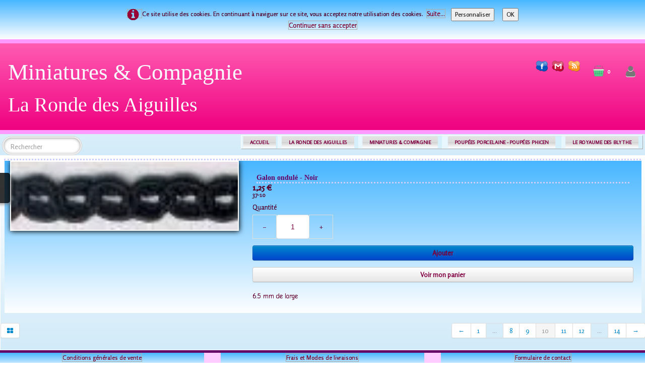

--- FILE ---
content_type: text/html
request_url: https://larondedesaiguilles.com/galons-ondules-galon-ondule-noir.html
body_size: 6112
content:
<!doctype html><html lang="fr"><head><meta charset="utf-8"><title>Galon ondulé - Noir</title><meta name="author" content="Annie PROUST PLESSIS"><meta name="rating" content="General"><meta name="description" content="6.5 mm de large"><link rel="preload" href="_frame/style.css" as="style"><link rel="preload" href="_scripts/bootstrap/css/bootstrap.min.css" as="style"><link rel="preload" href="_scripts/bootstrap/fonts/fontawesome-webfont.woff2?v=4.3.0" as="font" type="font/woff2" crossorigin><link rel="preload" href="_scripts/bootstrap/css/font-awesome.min.css" as="style"><link rel="preload" href="_scripts/colorbox/colorbox.css" as="style"><meta property="og:type" content="website"><meta property="og:title" content="Galon ondulé - Noir"><meta property="og:image" content="https://larondedesaiguilles.com/_media/img/thumb/black.jpg"><meta property="og:image:width" content="100"><meta property="og:image:height" content="30"><meta name="twitter:card" content="summary_large_image"><meta name="twitter:title" content="Galon ondulé - Noir"><meta name="twitter:image" content="https://larondedesaiguilles.com/_media/img/thumb/black.jpg"><meta name="generator" content="Lauyan TOWeb 13.1.2.990"><meta name="viewport" content="width=device-width, initial-scale=1.0"><link href="rss.xml" rel="alternate" type="application/rss+xml"><link href="_media/img/thumb/icone-site-lrda.jpg" rel="shortcut icon" type="image/jpeg"><link href="_media/img/thumb/icone-site-lrda.png" rel="apple-touch-icon"><meta name="msapplication-TileColor" content="#5835b8"><meta name="msapplication-TileImage" content="_media/img/thumb/icone-site-lrda.png"><link href="_scripts/bootstrap/css/bootstrap.min.css" rel="stylesheet"><link href="https://fonts.googleapis.com/css?family=Rosario%7CComic+Neue" rel="stylesheet"><link href="_frame/style.css" rel="stylesheet"><link rel="stylesheet" media="screen" href="_scripts/colorbox/colorbox.css"><link rel="stylesheet" href="_scripts/jquery/ui/jquery.ui.css"><link rel="stylesheet" href="_scripts/bootstrap/css/font-awesome.min.css"><style>.raty-comp{padding:8px 0;font-size:10px;color:#FD9317}.tw-blogbar{display:flex;align-items:center}@media (max-width:767px){.tw-blogbar{flex-direction:column;}}.ta-left{text-align:left}.ta-center{text-align:center}.ta-justify{text-align:justify}.ta-right{text-align:right}.float-l{float:left}.float-r{float:right}.flexobj{flex-grow:0;flex-shrink:0;margin-right:1em;margin-left:1em}.flexrow{display:flex !important;align-items:center}.flexrow-align-start{align-items:start}@media (max-width:767px){.flexrow{flex-direction:column}.flexrow-align-start{align-items:center}}.cookie-consent{width:100%;padding:16px 0;position:relative;z-index:9800;text-align:center;}.ckc-bottom{position:fixed;bottom:0;left:0;right:0;height:auto;}.cookie-consent,.cookie-consent button{font-size:100%}.cookie-consent a{font-weight:bold;text-decoration:none}.cookie-consent a:hover{text-decoration:underline}.cookie-consent .no-deco-hover a:hover{text-decoration:none}</style><link href="_frame/print.css" rel="stylesheet" type="text/css" media="print"><script src="_scripts/cookie/gdpr-ckie.js"></script><script>(function(i,s,o,g,r,a,m){i['GoogleAnalyticsObject']=r;i[r]=i[r]||function(){(i[r].q=i[r].q||[]).push(arguments)},i[r].l=1*new Date();a=s.createElement(o),m=s.getElementsByTagName(o)[0];a.async=1;a.src=g;m.parentNode.insertBefore(a,m)})(window,document,"script","https://www.google-analytics.com/analytics.js","ga");ga("create","UA-20788028-2","auto");ga("set","anonymizeIp",true);ga("send","pageview");</script></head><body oncontextmenu="return false;"><div id="site"><div id="page"><header><nav id="toolbar1" class="navbar"><div class="navbar-inner"><div class="container-fluid"><ul id="toolbar1_l" class="nav"><li><a id="logo" href="./" aria-label="logo"><span id="logo-lt">Miniatures & Compagnie</span><span id="logo-rt"></span><br><span id="logo-sl">La Ronde des Aiguilles</span></a></li></ul><ul id="toolbar1_r" class="nav pull-right"><li><div id="sharebox"><a target="_blank" href="https://www.facebook.com/larondedesaiguilles" rel="noopener"><img style="width:24px;height:24px" src="_frame/tw-share-facebook@2x.png" alt="facebook"></a><a target="_blank" onclick="javascript:return(decMail2(this));" href="znvygb?vasbf#ynebaqrqrfnvthvyyrf.pbz" rel="noopener"><img style="width:24px;height:24px" src="_frame/tw-share-mail@2x.png" alt="email"></a><a target="_blank" href="rss.xml" type="application/rss+xml" rel="noopener"><img style="width:24px;height:24px" src="_frame/tw-share-rss@2x.png" alt="rss"></a></div></li><li><a id="button-cart" data-container="body" href="_checkout.html" title="Panier"><span id="sc_pcount"></span></a></li><li><a id="button-login" href="_accounts.php" title="Mon compte"><i class="fa fa-user fa-2x"></i></a></li></ul></div></div></nav><nav id="toolbar2" class="navbar"><div class="navbar-inner"><div class="container-fluid"><ul id="toolbar2_l" class="nav"><li><form id="searchbox" class="navbar-search" action="_search2.html"><input type="text" name="req" id="searchbox-req" class="search-query" placeholder="Rechercher"></form></li></ul><button type="button" class="btn btn-navbar collapsed" aria-label="Menu" data-toggle="collapse" data-target=".nav-collapse"><span style="color:gray;text-shadow:none">Menu</span></button><div class="nav-collapse collapse"><ul id="toolbar2_r" class="nav pull-right"><li><ul id="mainmenu" class="nav"><li><a href="./">ACCUEIL</a></li><li><a href="la-ronde-des-aiguilles.html">LA RONDE DES AIGUILLES</a></li><li><a href="miniatures-compagnie.html">MINIATURES & COMPAGNIE</a></li><li><a href="poupes-porcelaine-poupes-phicen.html">POUPÉES PORCELAINE - POUPÉES PHICEN</a></li><li><a href="le-royaume-des-blythe.html">LE ROYAUME DES BLYTHE</a></li></ul></li></ul></div></div></div></nav></header><main id="content" class="container-fluid"><div class="h1-spacer"></div><div id="topic" class="row-fluid"><div id="topic-inner"><div id="top-content" class="spanTopWidth"><div class="twpara-row row-fluid"><div id="esk5EVVq" class="span12 tw-para flexrow flexrow-align-start "><div class="pobj flexobj" style="flex:0.6"><picture><source type="image/webp" srcset="_media/img/thumb/black.webp"><source type="image/png" srcset="_media/img/thumb/black.jpg"><img class=" frm-thin-border"  src="_media/img/thumb/black.jpg"  style="max-width:800px; width:100%;" alt="" loading="lazy"></picture></div><div style="flex: 1;display:flex; flex-direction:column; padding:16px;"><h1 style="text-align:left; margin-bottom:0; padding-top:0">Galon ondulé - Noir</h1><div id="Ga0BDr"><!----></div><div class="ptext"><p>6.5 mm de large</p></div></div></div></div></div><br><div class="row-fluid"><div class="span4"><div class="pagination pagination-left"><ul><li><a href="galons-ondules.html"><i class="fa fa-th-large"><!----></i></a></li></ul></div></div><div class="span8"><div class="pagination pagination-right"><ul><li><a href="galons-ondules-galon-ondule-or-antique.html" rel="prev">&larr;</a></li><li><a href="galons-ondules-galon-ondule-blanc.html">1</a></li><li class="disabled"><a href="#">...</a></li><li><a href="galons-ondules-galon-ondule-camel.html">8</a></li><li><a href="galons-ondules-galon-ondule-or-antique.html">9</a></li><li class="active"><a href="#">10</a></li><li><a href="galons-ondules-galon-ondule-noirargent.html">11</a></li><li><a href="galons-ondules-galon-ondule-aurore.html">12</a></li><li class="disabled"><a href="#">...</a></li><li><a href="galons-ondules-galon-ondule-cramoisi.html">14</a></li><li><a href="galons-ondules-galon-ondule-noirargent.html" rel="next">&rarr;</a></li></ul></div></div></div></div></div></main><footer><div id="footerfat" class="row-fluid"><div class="row-fluid"><div  id="footerfat_s1" class="span4 tw-para"><div style="text-align: center;"><a href="conditions-generales-de-vente.html" target="_blank" rel="nofollow" id="lnk56550502">Conditions générales de vente</a></div></div><div  id="footerfat_s2" class="span4 tw-para"><div style="text-align: center;"><a class="  tos cboxElement" href="frais-et-modes-de-livraisons.html?twtheme=no" rel="nofollow">Frais et Modes de livraisons</a></div></div><div  id="footerfat_s3" class="span4 tw-para"><div style="text-align: center;"><a href="formulaire-de-contact.html" id="lnk35939333">Formulaire de contact</a></div></div></div><div class="row-fluid"><div  id="footerfat_s4" class="span4 tw-para"><div style="text-align: center;"><a href="dico-termes-tricot-tableau-comparatif.html" target="_blank" id="lnk026b3c35">Dico termes tricot - Tableau comparatif aiguilles et crochets</a></div></div><div  id="footerfat_s5" class="span4 tw-para"><div style="text-align: center;"><a href="salons-et-expositions.html?twtheme=no" class="  tos cboxElement" id="lnkedef4c3c">Salons et Expositions</a></div></div></div></div><div id="footersmall" class="row-fluid"><div id="foot-sec1" class="span6 "><p style="text-align:left"><span style="font-size: 11px;">Copyright &nbsp;©2026&nbsp; -&nbsp; Tous droits réservés&nbsp; 2011 - 2026</span></p></div><div id="foot-sec2" class="span6 "></div></div></footer></div></div><script src="_scripts/jquery/jquery.min.js"></script><script src="_scripts/jquery/ui/jquery.ui.min.js"></script><script src="_scripts/bootstrap/js/bootstrap.min.js"></script><script src="_scripts/cookie/jquery.ckie.min.js"></script><script src="_scripts/colorbox/jquery.colorbox-min.js"></script><script src="_twsc/twsc.common.js"></script><script src="_twsc/twsc.checkout.js"></script><script src="_twsc/twsc.data.js"></script><script src="_iserv/twsc/data/realtime.stock.js"></script><script src="_twsc/twsc.shopcart.js"></script><script src="_twsc/shop.js"></script><script>function ucc(){var a=sessionStorage.getItem("6eec-cart")||"";if(!a||a=="")b=0;else{var b=0;var c=0;do{c=a.indexOf(")",c);if(c>0){e=c-1;while(e>=0&&a[e]!="=")e--;b+=parseInt(a.substring(e+1,c));c++}}while(c>0)}$("#sc_pcount").text(b)}function closeSubscribePopup(bs){sessionStorage.setItem("popsubscribe","1");$("#subscribe_popup").dialog("close");return true}function openSubscribePopup(){var popup=$("#subscribe_popup");if(popup.length==0||sessionStorage.getItem("popsubscribe")=="1")return;id=popup.attr("id");popup.attr("title","");popup.dialog({modal:true,close:function(){closeSubscribePopup(false);},open:function(){$(".ui-dialog-titlebar-close").filter(function(){var dlg=$(this).parent().parent(),titlebar=$(this).parent();if(dlg.attr("aria-describedby")==id){$(this).html("X");$(this).css("right","-6px");$(this).css("padding","0 0 18px");$(this).css("margin","-8px -4px 0 0");titlebar.css("border","0");titlebar.css("background","none");titlebar.css("color","white");titlebar.css("padding","0");titlebar.css("margin-top","0");dlg.css("max-width","600px");dlg.css("padding","0 1em");dlg.css("box-shadow","0 0 10px 0 hsla(0,0%,0%,0.5)");}});}});return true};function decMail2(e){var s=""+e.href,n=s.lastIndexOf("/"),w;if(s.substr(0,7)=="mailto:")return(true);if(n>0)s=s.substr(n+1);s=s.replace("?",":").replace("#","@").replace(/[a-z]/gi,function(t){return String.fromCharCode(t.charCodeAt(0)+(t.toLowerCase()<"n"?13:-13));});e.href=s;return(true);}function onChangeSiteLang(href){var i=location.href.indexOf("?");if(i>0)href+=location.href.substr(i);document.location.href=href;}</script><script>$(document).ready(function(){$("#Ga0BDr").html(dosc("dp","Ga0BDr",false,true,true,false));dosc("up","Ga0BDr",true);ucc();$("#button-cart").popover({placement:"bottom",html:true,content:function(){return sessionStorage.getItem("6eec-popover")||"<small>VOTRE PANIER EST VIDE</small>"},trigger:"hover"});$("#searchbox>input").click(function(){$(this).select();});var clickmessage="Le clic droit n'est pas autorisé sur les images de ce site!";function disableclick(e){if(document.all){if(event.button==2||event.button==3){if(event.srcElement.tagName=="IMG"){if(clickmessage!="")alert(clickmessage);return false;}}}else if(document.layers){if(e.which==3){if(clickmessage!= "")alert(clickmessage);return false;}}else if(document.getElementById){if(e.which==3&&e.target.tagName=="IMG" ){if(clickmessage!="")alert(clickmessage);return false;}}}function associateimages(){for(i=0;i<document.images.length;i++)document.images[i].onmousedown=disableclick;}if(document.all){document.onmousedown=disableclick;} else if(document.getElementById){document.onmouseup=disableclick;}else if(document.layers)associateimages();if(location.href.indexOf("?")>0&&location.href.indexOf("twtheme=no")>0){$("#dlgcookies").hide();$("#toolbar1,#toolbar2,#toolbar3,#footersmall,#footerfat").hide();var idbmk=location.href;idbmk=idbmk.substring(idbmk.lastIndexOf("#")+1,idbmk.lastIndexOf("?"));if(idbmk!=""){idbmk=idbmk.split("?")[0];if($("#"+idbmk+"_container").length)idbmk+="_container";$("html,body").animate({scrollTop:$("#"+idbmk).offset().top},0);}}$(".tos").colorbox({width:"80%",height:"80%",iframe:true,transition:"none"});$(window).scroll(function(){if($(this).scrollTop()>100){openSubscribePopup();}});if(getCookieConsent("fb"))$("#cksw-fb").attr("checked",true);if(getCookieConsent("twitter"))$("#cksw-twitter").attr("checked",true);customCookies(true);if(!getCookieConsent("cookieconsent")){$("#site").prepend("<div id='cookieconsent' class='cookie-consent tw-para'><span class='no-deco-hover'><a href='conditions-generales-de-vente.html' rel='nofollow'><i class='fa fa-info-circle fa-2x' style='vertical-align:middle;margin-right:6px'></i></a></span>Ce site utilise des cookies. En continuant à naviguer sur ce site, vous acceptez notre utilisation des cookies. &nbsp;<a href='conditions-generales-de-vente.html'>Suite...</a>&nbsp;<button class='ckie-btn' style='margin-left:8px;margin-right:8px' onclick='openDlgCookies()'>Personnaliser</button><button class='ckie-btn' onclick='setCookieConsent(\"cookieconsent\",1)'>OK</button><div style='font-size:80%'><a href='#' onclick='return(ignoreCookies())'>Continuer sans accepter</a></div></div>");}$("#site").prepend("<a href='javascript:void(0)' class='toTop' title='Haut de page'><i class='fa fa-angle-double-up fa-2x toTopLink'></i></a>");var offset=220;var duration=500;$(window).scroll(function(){if($(this).scrollTop()>offset){$(".toTop").fadeIn(duration);}else{$(".toTop").fadeOut(duration);}});$(".toTop").click(function(event){event.preventDefault();$("html, body").animate({scrollTop:0},duration);return(false);});if(typeof onTOWebPageLoaded=="function")onTOWebPageLoaded();});</script><div id="cookiesidenav-l"><script>if(window.self==window.top)document.write('<a href="#" onclick="openDlgCookies()" id="cookiesidenav-btn-mid" title="Consentement des cookies">');</script>Personnaliser</a></div></body></html><div id="subscribe_popup" class="tw-para" style="display:none"><div class="pobj obj-before" style="text-align:center;margin:0 auto 14px auto"><picture><source type="image/webp" srcset="_media/img/sq_thumb/photo-lrda-fb.webp 160w,_media/img/small/photo-lrda-fb.webp 480w,_media/img/medium/photo-lrda-fb.webp 768w,_media/img/large/photo-lrda-fb.webp 1000w"><source type="image/png" srcset="_media/img/sq_thumb/photo-lrda-fb.png 160w,_media/img/small/photo-lrda-fb.png 480w,_media/img/medium/photo-lrda-fb.png 768w,_media/img/large/photo-lrda-fb.png 1000w"><img src="_media/img/large/photo-lrda-fb.png"  style="max-width:100%;width:260px;max-height:260px;" alt="" loading="lazy"></picture></div><h1 style="margin-top:0;margin-bottom:10px;text-align:center">Ne partez pas sans bénéficier des 70 % de réduction </h1><form class="form-horizontal" id="subscribe_popup_form" onsubmit="return closeSubscribePopup(true);" method="POST" action="_iserv/mailinglist/mailinglist.php"><input type="hidden" name="mlconfaction" value="sub"><p>Profitez de la remise de 70 % pour vous faire plaisir !! (Dès 89,00 € d'achats)</p><label for="mlemail" style="display:inline;padding-right:8px">EMail :</label><input type="email" name="mlemail" id="mlemail" required="" placeholder="Votre adresse email" class="input-large" style="margin-bottom:0;margin-right:6px;margin-bottom:6px;"><button id="subscribe_btn" type="submit" class="btn btn-info nowrap-phone">Abonnement</button><p class="checkbox" id="subscribe_policy"><input type="checkbox" name="ml_confirmed" id="ml_confirmed" required style="">En envoyant mes informations, j'accepte de recevoir par courrier électronique les nouveautés du site et je prends connaissance de la <a href='conditions-generales-de-vente.html?twtheme=no' class='tos cboxElement' rel='nofollow'>Politique de confidentialité</a> &nbsp;</p></form></div><div id="dlgcookies" title="Consentement des cookies"><div style="max-height:200px"><table><td style="padding:0 10px 10px 2px;vertical-align:top;"><div class="onoffswitch"><input type="checkbox" name="onoffswitch" class="onoffswitch-checkbox" id="cksw-fb"><label class="onoffswitch-label" for="cksw-fb"></label></div></td><td style="width:100%;vertical-align:top;padding-bottom:10px"><p style="font-size:110%;font-weight:300;margin:0">Facebook</p><p style="font-size:90%;font-weight:normal;margin:0">Notre site Web vous permet d’aimer ou de partager son contenu sur le réseau social Facebook. En l'utilisant, vous acceptez les règles de confidentialité de Facebook: <a href="https://www.facebook.com/policy/cookies/" rel="noreferrer" target="_blank">https://www.facebook.com/policy/cookies/</a> </p></td> </tr><td style="padding:0 10px 10px 2px;vertical-align:top;"><div class="onoffswitch"><input type="checkbox" name="onoffswitch" class="onoffswitch-checkbox" id="cksw-twitter"><label class="onoffswitch-label" for="cksw-twitter"></label></div></td><td style="width:100%;vertical-align:top;padding-bottom:10px"><p style="font-size:110%;font-weight:300;margin:0">X / Twitter</p><p style="font-size:90%;font-weight:normal;margin:0">Les tweets intégrés et les services de partage de Twitter sont utilisés sur notre site Web. En activant et utilisant ceux-ci, vous acceptez la politique de confidentialité de Twitter: <a href="https://help.twitter.com/fr/rules-and-policies/twitter-cookies" rel="noreferrer" target="_blank">https://help.twitter.com/fr/rules-and-policies/twitter-cookies</a> </p></td> </tr></table></div></div>

--- FILE ---
content_type: text/css
request_url: https://larondedesaiguilles.com/_frame/style.css
body_size: 11932
content:
ul.nav>li.dropdown>a.dropdown-toggle>small{display:none}.navbar .nav>li>ul.dropdown-menu:before,.navbar .nav>li>ul.dropdown-menu:after{display:none}
@supports (selector(::-webkit-scrollbar)){body::-webkit-scrollbar-button:single-button{background-color:#CFD8DC;display:block;border-style:solid;height:8px;width:14px;}body::-webkit-scrollbar-button:single-button:horizontal{height:14px;width:8px;}body::-webkit-scrollbar-button:single-button:vertical:decrement{border-width:0 8px 8px 8px;border-color:transparent transparent #90A4AE transparent;}body::-webkit-scrollbar-button:single-button:vertical:increment{border-width:8px 8px 0 8px;border-color:#90A4AE transparent transparent transparent;}body::-webkit-scrollbar-button:single-button:horizontal:decrement{border-width:8px 8px 8px 0;border-color:transparent #90A4AE transparent transparent;}body::-webkit-scrollbar-button:single-button:horizontal:increment{border-width:8px 0 8px 8px;border-color:transparent transparent transparent #90A4AE;}body::-webkit-scrollbar{height:16px;width:16px;background:#CFD8DC;}body::-webkit-scrollbar-corner{background:#CFD8DC;}body::-webkit-scrollbar-thumb{background:#90A4AE;border:7px solid #CFD8DC;border-radius:1ex;}body::-webkit-scrollbar-thumb:hover{background-color:#90A4AE;border:4px solid #CFD8DC;}}@supports (not selector(::-webkit-scrollbar)){body,html{scrollbar-color:#90A4AE #CFD8DC;}}
.langflg{height:16px;vertical-align:middle;margin-right:4px;border:solid #787878 1px;}.langmnu{min-width:56px}
.cookie-consent{color:#990033;background:hsla(209,100%,40%,0.8)}.cookie-consent a{color:#FFFFFF}
.imgwait{min-width:24px;min-height:24px;background-image:url("[data-uri]");background-position:center;background-repeat:no-repeat;background-size:contain}html,body{height:100%}h1,h2,h3,h4,h5,h6{word-wrap:break-word}#modalEv{color:#000}#site{min-height:100%;overflow-x:hidden}#ppform{text-align:center}button:focus{outline:none !important}.no-opct{opacity:0.5}.no-opct:hover{opacity:1}.no-color{filter:grayscale(100%)}.no-color:hover{filter:greyscale(0%)}.txt-center{text-align:center}.obj-center{display:flex;justify-content:center;align-items:center;align-content:center}@media (max-width:767px){.nowrap-phone{white-space:nowrap}}@media print{.pquantity,.pagination{display:none}}.no-left-margin{margin-left:0px !important}.no-right-margin{margin-right:0px !important}.ckie-btn{margin-left:8px}.ckie-btn-rtl{margin-right:8px}.recaptcha-wall{font-family:Roboto,helvetica,arial,sans-serif;font-size:10px;line-height:1.3;background:#f9f9f9;color:#000;border:1px solid #d3d3d3;min-height:74px;width:320px;border-radius:3px;box-shadow:0 0 4px 1px rgba(0,0,0,0.08)}.recaptcha-info{display:inline-block;min-height:74px;width:232px;padding-left:8px;padding-top:8px;text-align:center}.recaptcha-info>p{text-align:justify;font-size:13px;margin-bottom:8px}.recaptcha-info>button{font-family:Roboto,helvetica,arial,sans-serif}.form-actions>.btn-primary[disabled]{cursor:not-allowed}.form-actions>.btn-primary[disabled]:hover{color:#d3d3d3}.recaptcha-logo{display:inline-block;min-height:74px;vertical-align:top;width:64px;text-align:center;color:grey;margin:0 8px}.recaptcha-logo>img{padding:8px 0 4px 0;font-size:10px;font-weight:400;line-height:10px}.onoffswitch,.btn-onoff{position:relative;width:48px;min-width:48px;-webkit-user-select:none;-moz-user-select:none;user-select:none;display:inline-block}.onoffswitch-checkbox,.btn-onoff-checkbox{display:none}.onoffswitch-label{display:block;overflow:hidden;cursor:pointer;height:20px;padding:0;line-height:20px;border:2px solid #e3e3e3;border-radius:20px;background-color:transparent;transition:background-color 0.3s ease-in}.onoffswitch-label:before{content:"";display:block;width:20px;height:20px;margin:0px;background:#fff;position:absolute;top:0;bottom:0;right:26px;border:2px solid #e3e3e3;border-radius:20px;transition:all 0.3s ease-in 0s}.onoffswitch-checkbox:checked + .onoffswitch-label{background-color:#99ccff}.onoffswitch-checkbox:checked + .onoffswitch-label,.onoffswitch-checkbox:checked + .onoffswitch-label:before{border-color:#99ccff}.onoffswitch-checkbox:checked + .onoffswitch-label:before{right:0px}.btn-onoff-label{display:block;overflow:hidden;cursor:pointer;height:20px;padding:0;line-height:20px;border:2px solid #e3e3e3;border-radius:20px;background-color:transparent;transition:background-color 0.3s ease-in}.btn-onoff-label:before{content:"";display:block;width:20px;height:20px;margin:0px;background:#fff;position:absolute;top:0;bottom:0;right:26px;border:2px solid #e3e3e3;border-radius:20px;transition:all 0.3s ease-in 0s}.btn-onoff-checkbox:checked + .btn-onoff-label{background-color:#99ccff}.btn-onoff-checkbox:checked + .btn-onoff-label,.btn-onoff-checkbox:checked + .btn-onoff-label:before{border-color:#99ccff}.btn-onoff-checkbox:checked + .btn-onoff-label:before{right:0px}.btn-onoff{margin-right:10px}.error{display:none;background-repeat:no-repeat;background-position-y:center;background-size:1em;padding-left:1.5em;font-size:80%;color:red;background-image:url("data:image/svg+xml,%3Csvg xmlns='http://www.w3.org/2000/svg' width='1em' height='1em' viewBox='0 0 24 24'%3E%3Cpath fill='%23f00' d='M12 0c-6.627 0-12 5.373-12 12s5.373 12 12 12 12-5.373 12-12-5.373-12-12-12zm-1.351 6.493c-.08-.801.55-1.493 1.351-1.493s1.431.692 1.351 1.493l-.801 8.01c-.029.282-.266.497-.55.497s-.521-.215-.55-.498l-.801-8.009zm1.351 12.757c-.69 0-1.25-.56-1.25-1.25s.56-1.25 1.25-1.25 1.25.56 1.25 1.25-.56 1.25-1.25 1.25z'/%3E%3C/svg%3E")}.twsharebtnbar-left,.twsharebtnbar-right,.twsharebtnbar-center{width:100%;margin:6px 0 20px 0;display:flex;flex-flow:wrap}.twsharebtnbar-right{flex-direction:row-reverse}.twsharebtnbar-center{justify-content:center}.twsharebtn,.twsharebtn-margin{line-height:1;padding:14px 0 0 0}.twsharebtn-margin{margin-right:20px}.frm-drop-shadow{margin-right:12px;margin-left:12px}.wa-btn{padding-top:17px}.pi-btn{padding-top:14px}.sk-btn{padding-top:16px}.wa-btn>a,.wa-btn>a:hover,.pi-btn>a,.pi-btn>a:hover,.sk_btn>a,.sk-btn>a:hover{text-decoration:none;color:#fff}.wa-btn>a>span{font-family:"Segoe UI";font-size:11px;font-weight:bolder;color:#fff;height:20px;padding:2px 6px 3px 26px;margin-top:8px;background:url(whatsapp.png);background-color:#67b351;background-repeat:no-repeat;background-position:bottom left;border-radius:3px}.pi-btn>a>span{font-family:"Segoe UI";font-size:11px;font-weight:bolder;color:#fff;height:20px;padding:2px 6px 3px 26px;margin-top:8px;background:url(pinterest.png);background-color:#d70925;background-repeat:no-repeat;background-position:bottom left;border-radius:3px}.sk-btn>a>span{font-family:"Segoe UI";font-size:11px;font-weight:bolder;color:#fff;height:20px;padding:2px 6px 3px 20px;margin-top:8px;background:url(skype.png);background-color:#39a9eb;background-repeat:no-repeat;background-position:bottom left;border-radius:8px}.kfcounter:after{content:attr(data-unit);position:absolute;top:0;font-size:50%}.lfmap{overflow:hidden;max-width:100%}.bkg-video{position:absolute;top:50%;left:50%;transform:translateX(-50%) translateY(-50%);min-width:100%;min-height:100%;width:auto;height:auto;z-index:-1;overflow:hidden}#topic{margin:0 auto}.navbar{margin:0}.navbar .nav{margin-right:0}.navbar-inner{border-style:none;background:none;filter:alpha(opacity=100)}.navbar-inner .container-fluid{margin:0;padding:0}.imgcarousel-left{	float:left;	margin:0 1em 6px 0}.imgc-left5px{	margin-top:5px;	margin-left:5px}.imgcarousel-right{	float:right;	margin:0 0 6px 1em}.imgc-right5px{	margin-top:5px;	margin-right:5px}@media only screen and (max-width:600px){	.imgcarousel-right,.imgcarousel-left{		float:unset;		margin-left:0;		margin-right:0;	}}.imgc-center5px{	margin-top:5px}.imgcarousel-center{	display:flex;	justify-content:center;	flex-wrap:wrap;	margin:0 0 .8em}.carousel-indicators li{	box-shadow:0px 0px 2px 1px hsla(0,0%,0%,0.75)}.carousel-indicators li.small{	width:8px;	height:8px;	margin-left:5px;	border:solid #fff 1px}.carousel-indicators li.small{	background-color:hsla(0,0%,0%,0.1)}.carousel-indicators li.small.active{	background:hsla(0,0%,100%,0.5)}.carousel-inner.fade-trans>.item{transition:opacity 0.7s ease-in-out;left:0 !important}.carousel-inner.fade-trans>.next.left,.carousel-inner.fade-trans>.prev.right{opacity:1;z-index:1}.carousel-inner.fade-trans>.active.left,.carousel-inner.fade-trans>.active.right{opacity:0;z-index:2}.nav .dropdown .dropdown-menu li{position:relative;z-index:999}legend{color:inherit}#mainmenu li.dropdown.open>.dropdown-toggle{background-color:transparent}#mainmenu li>a{text-shadow:none}#toolbar li>a{text-shadow:none}#logo:hover{text-decoration:none}.posrel{position:relative}.album_nav_btn_shd{text-shadow:0 0 6px #000}.album_nav_btn{position:absolute;top:30%;opacity:0.4}.album_nav_btn:hover{opacity:0.9}.album_nav_btn2{opacity:0.4;margin:0 4px 16px 4px}.album_nav_btn2:hover{opacity:0.9}#calendar{margin:16px 0 16px;border:1px solid rgba(0,0,0,0.2);border-radius:8px}.cal-nav{margin-top:8px}.cal-vline:not(.rtl){border-right:1px solid rgba(0,0,0,0.2)}.cal-vline.rtl{border-left:1px solid rgba(0,0,0,0.2)}.cal-hline{border-bottom:1px solid rgba(0,0,0,0.2)}.cal-sunday{background-color:rgba(0,0,0,0.1)}.cal-today{background-color:rgba(255,0,0,0.1)}.cal-header{background-color:rgba(0,0,0,0.05)}.cal-cell{}.cal-clickable-cell:hover{cursor:pointer;outline:5px solid rgba(0,0,0,0.5)}.ui-daterange-sel{background:#0088cc}.ui-dialog{z-index:9991 !important}.ui-widget-overlay{z-index:9990 !important}#button-cart{background-size:24px 24px !important}.ggmap img{max-width:none}.pobj img{box-sizing:border-box}.pobj,input,select,textarea{max-width:100%}.pobj{position:relative}.pobj:hover .overlay{opacity:0.8}.overlay{position:absolute;top:0;left:0;bottom:0;right:0;height:100%;width:100%;opacity:0;transition:0.2s ease}.overlay-text{position:absolute;top:50%;left:50%;transform:translate(-50%,-50%);text-align:center}.sobj{position:relative}.sobj:hover .soverlay{opacity:0.8}.soverlay{position:absolute;top:0;left:0;bottom:0;right:0;height:100%;width:100%;opacity:0;transition:0.2s ease}.soverlay-text{position:absolute;top:50%;left:50%;transform:translate(-50%,-50%)}.ovr-top,.sovr-top{transform:translateY(-100%);transition:all 0.4s ease-in-out 0s}.pobj:hover .ovr-top,.sobj:hover .sovr-top{transform:translateY(0)}.ovr-left,.sovr-left{transform:translateX(-100%);transition:all 0.4s ease-in-out 0s}.pobj:hover .ovr-left,.sobj:hover .sovr-left{transform:translateX(0)}.ovr-pop,.sovr-pop{border-radius:50%;transform:scale(0);transition:all 0.4s ease-in-out 0s}.pobj:hover .ovr-pop,.sobj:hover .sovr-pop{border-radius:0%;transform:scale(1)}.ovr-spin,.sovr-spin{border-radius:50%;transform:scale(0) rotateZ(0);transition:all 0.4s ease-in-out 0s}.pobj:hover .ovr-spin,.sobj:hover .sovr-spin{border-radius:0%;transform:scale(1) rotateZ(360deg)}.tw-para{overflow:hidden;word-wrap:break-word}.gallery-idx li{display:inline}.tw-badge-tl{position:absolute;left:0;top:0;max-width:30%}.tw-badge-tr{position:absolute;right:0;top:0;max-width:30%}ul.mpv_pics{margin:0}ul.mpv_pics li{list-style:none;position:relative}ul.mpv_thb{margin:0}ul.mpv_thb li{list-style:none;display:inline}ul.mpv_thb li img{border:1px solid rgba(0,0,0,0.3);max-width:48px;margin:2px}ul.mpv_thb li img:hover{filter:alpha(opacity=75);opacity:0.75;border:1px solid rgba(0,0,0,0.7)}kbd{display:inline-flex;align-items:center;justify-content:center;padding:0.1rem 0.5rem;font-family:ui-monospace,SFMono-Regular,Menlo,Monaco,Consolas,Liberation Mono,Vazirmatn,Courier New,monospace;font-feature-settings:normal;font-variation-settings:normal;font-size:75%;background-color:rgba(0,0,0,0.05);border:1px solid rgba(0,0,0,0.1);border-bottom-width:2px;border-radius:0.25rem}:root{--mpv-grid-gap:8px}.mpv.mpv-as-grid ul.mpv_pics{display:flex;overflow-x:auto;scroll-behavior:smooth;scroll-snap-type:x mandatory;gap:var(--mpv-grid-gap)}.mpv.mpv-as-grid ul.mpv_pics li{scroll-snap-align:center;min-width:100%}.mpv.mpv-as-grid>ul.mpv_pics li img{height:100%}.mpv .mpv_paginator{display:none}.mpv .mpv_paginator>button{background:none;color:inherit;border:none;padding:0;font:inherit;cursor:pointer;outline:inherit}.mpv .mpv_paginator span{padding:0 16px}.mpv .mpv_paginator button{font-size:1.5em;padding:4px 16px}@media (max-width:767px){.mpv.mpv-as-grid .mpv_paginator{display:flex;justify-content:center;align-items:center;font-size:0.8em;padding:4px 16px}}@media (min-width:767px){.mpv.mpv-as-grid>ul.mpv_pics{flex-wrap:wrap;justify-content:space-between;align-items:stretch;scroll-behavior:auto;scroll-snap-type:none}.mpv.mpv-as-grid>ul.mpv_pics li{min-width:0}.mpv.mpv-as-grid>ul.mpv_pics li.col img{height:100%;-o-object-fit:cover;object-fit:cover}.mpv.mpv-as-grid>ul.mpv_pics.grid-1-2 li.col{width:calc(50% - var(--mpv-grid-gap) / 2)}.mpv.mpv-as-grid>ul.mpv_pics.grid-1-3 li.col{width:calc(33% - var(--mpv-grid-gap) / 2 - 1px)}}.wrapper-with-intrinsic-ratio{position:relative;height:0}.element-to-stretch{position:absolute;top:0;left:0;width:100%;height:100%}.thumbnail{padding:0;overflow:auto;overflow-x:hidden}.thumbnail>a{display:inline-block;width:100%;text-align:center}@media (max-width:767px){body{padding-left:0;padding-right:0}}@media (max-width:480px){.hidden-phone480{display:none !important}}@media (max-width:480px){.block480{display:block !important}}img.anim-zoom{transform:scale(0.9);transition:all 0.3s ease 0s}img.anim-zoom:hover{transform:scale(1)}img.anim-tilt-l{transform:rotate(-5deg);transition:all 0.3s ease 0s}img.anim-tilt-l:hover{transform:rotate(0)}img.anim-tilt-r{transform:rotate(5deg);transition:all 0.3s ease 0s}img.anim-tilt-r:hover{transform:rotate(0)}img.anim-bump-up{position:relative;top:0;transition:all 0.3s ease 0s}img.anim-bump-up:hover{top:-4px}img.anim-bump-down{position:relative;top:0;transition:all 0.3s ease 0s}img.anim-bump-down:hover{top:4px}img.anim-360{transition:all 0.3s ease 0s}img.anim-360:hover{transform:rotate(360deg)}img.anim-fade-in{opacity:0.8;-ms-filter:progid:DXImageTransform.Microsoft.Alpha(Opacity=80);filter:alpha(opacity=80);transition:all 0.3s ease 0s}img.anim-fade-in:hover{opacity:1;-ms-filter:progid:DXImageTransform.Microsoft.Alpha(Opacity=100);filter:alpha(opacity=100)}.arrowlist{display:inline-block;margin-left:10px}.arrowlist>li{text-align:initial;list-style:none}.arrowlist>li::before{content:"\21AA";position:relative;left:-0.7em}.alert h2{margin-top:0}.alert{padding-top:16px}.alert.alert-dismissible{padding:10px 35px 8px 16px !important}.alert{padding:10px 16px 8px 16px !important}.shadow{box-shadow:4px 4px 10px 0 hsl(0deg 0% 50% / 75%)}.fill-available{width:-moz-available;width:-webkit-fill-available}.closetb{margin-left:20px;line-height:20px;cursor:pointer;padding:4px;min-width:20px;height:20px;text-align:center;border-radius:50%;color:#fff}.alert-info>.closetb{background-color:#3a87ad}.alert-warning>.closetb{background-color:#c09853}.alert-success>.closetb{background-color:#468847}.alert-error>.closetb{background-color:#b94a48}#snackbar{position:absolute;display:none;width:500px;margin-left:calc(-250px - 1em);background-color:#333;color:#fff;border:1px solid #fff;text-align:center;border-radius:4px;padding:1em;position:fixed;z-index:1;left:50%;bottom:40px}@media screen and (max-width:520px){#snackbar{width:300px;margin-left:calc(-150px - 1em)}}#snackbar.show{display:block;animation:snackbar-fadein 0.5s}@keyframes snackbar-fadein{from{bottom:0;opacity:0}to{bottom:40px;opacity:1}}@keyframes fade{from{opacity:0}}@keyframes fadeUp{from{transform:translateY(0.25em);opacity:0}}@keyframes fadeDown{from{transform:translateY(-0.25em);opacity:0}}@keyframes fadeLeft{from{opacity:0;transform:translateX(0.5em)}to{transform:translateX(0%)}}@keyframes fadeRight{from{opacity:0;transform:translateX(-0.5em)}to{transform:translateX(0%)}}@keyframes slideUp{from{transform:translateY(100%);opacity:0}}@keyframes slideDown{from{transform:translateY(-100%);opacity:0}}@keyframes slideLeft{from{transform:translateX(100%);opacity:0}}@keyframes slideRight{from{transform:translateX(-100%);opacity:0}}@keyframes zoomIn{from{transform:scale(0.8);opacity:0}}@keyframes zoomOut{from{transform:scale(1.2);opacity:0}}@keyframes flipV{from{transform:rotateY(180deg);opacity:0}}@keyframes flipH{from{transform:rotateX(180deg);opacity:0}}@keyframes skewLeft{from{transform:skewX(30deg);opacity:0}}@keyframes skewRight{from{transform:skewX(-30deg);opacity:0}}#modal-search.overmode{visibility:hidden;position:fixed;z-index:9999;top:0;right:0;bottom:0;left:0;overflow:auto;text-align:center;background:rgba(0,0,0,0.75);border:#a0a0a0 solid 1px;margin:0}#modal-search.overmode>#close-btn{position:fixed;top:1em;right:1em;color:#fff}#modal-search.overmode>#close-btn:hover{opacity:0.5;cursor:pointer}#modal-search.overmode>form{display:flex;flex-direction:row;align-items:center;width:100%;max-width:960px;background-color:#fff;overflow:hidden}#modal-search.overmode>form>input{color:#ddd;font-weight:bold;border:none;border-radius:0;border-width:0;background:transparent;width:100%;padding:20px;color:#333;outline:none;font-size:1.4em}#modal-search.overmode>form>input:focus{border-radius:0;box-shadow:none}#modal-search.overmode>form>.dosearch>svg{width:32px;padding:0 1rem}#modal-search.overmode>form>.dosearch:hover{opacity:0.5;cursor:pointer}h2 .anchor{padding:0 4px;line-height:1 !important;vertical-align:text-top}h2 .anchor-icon{display:inline-block;overflow:visible !important;fill:currentColor;vertical-align:middle;visibility:hidden;cursor:pointer}h2:hover .anchor-icon{visibility:visible}.meta-author{display:flex;align-items:center;flex:1}.meta-author-name{width:100%}@media screen and (max-width:768px){.meta-author{display:block}.meta-author-name{width:auto}.meta-author-name>img{margin-top:4px}}.limited-height{position:relative;max-height:6em;overflow:hidden;word-wrap:break-word;word-break:break-word}.basic-colors{background:white;color:black}.inverted-colors{background:black;color:white}.truncation-fade{position:absolute;bottom:0;left:0;width:100%;margin:0;padding:30px 0}.basic-colors>.truncation-fade{background-image:linear-gradient(to bottom,rgba(255,255,255,0),white)}.inverted-colors>.truncation-fade{background-image:linear-gradient(to bottom,rgba(0,0,0,0),black)}.popover{z-index:10001}.gtopmargin{margin-top:32px}.gtitle{line-height:unset}.gpic{max-width:160px}.gpic.gpic-small{max-width:100px}.gpic.gpic-medium{max-width:260px}.gpic.gpic-large{max-width:100%}.gpic.float-l{margin-bottom:10px;margin-right:16px}.gpic.float-r{margin-bottom:10px;margin-left:16px}.gpic.ta-center{margin-left:auto;margin-right:auto;margin-bottom:10px}@media screen and (max-width:720px){.gtopmargin{margin-top:4px}.gpic,.gpic.gpic-small,.gpic.gpic-large{max-width:unset}.gpic.float-l,.gpic.float-r{float:none;text-align:unset;margin-left:0;margin-right:0}}.nomargintop{margin-top:0}.inline-blocks>span{display:inline-block}.form-vertical .control-group{margin-bottom:0}.inline-blocks>span.lbl-alltags{display:none}.form-horizontal.ta-center>.spvalues-as-radio{justify-content:center}.thumbnails>li.tgcol1,.thumbnails>li.tgcol2,.thumbnails>li.tgcol3,.thumbnails>li.tgcol4,.thumbnails>li.tgcol6{margin-left:0;margin-right:0}.tgcol1,.tgcol2,.tgcol3,.tgcol4,.tgcol6{width:100%;padding-left:15px;padding-right:15px;box-sizing:border-box}@media (min-width:768px){.tgcol2,.tgcol3,.tgcol4,.tgcol6{width:50%}}@media (min-width:992px){.tgcol3,.tgcol4,.tgcol6{width:33.33333%}}@media (min-width:1200px){.tgcol4{width:25%}.tgcol6{width:16.66666%}}:root{--snbkg:hsla(0,0%,0%,0.8);--snclr:#FFFFFF;--snwidth:160px;--snpadding:20px;--snopacity:1}#cookiesidenav-l{text-align:center}#cookiesidenav-l a{position: fixed;left: calc( -1 * (var(--snwidth) + var(--snpadding) ) );width: var(--snwidth);color: var(--snclr);background: var(--snbkg);opacity: var(--snopacity);transition: 0.3s;padding: var(--snpadding);text-decoration: none;border-radius: 0 5px 5px 0;border: solix 1px black;box-shadow: 4px 4px 4px #79777782;z-index:9999}#cookiesidenav-l a:hover{left: 0;opacity: 1;border: solix 1px var(--snclr);font-weight: bold}#cookiesidenav-r a{position: fixed;right: calc( -1 * (var(--snwidth) + var(--snpadding) ) );width: var(--snwidth);color: var(--snclr);background: var(--snbkg);opacity: var(--snopacity);transition: 0.3s;padding: var(--snpadding);text-decoration: none;border-radius: 5px 0 0 5px;border: solix 1px black;box-shadow: 4px 4px 4px #79777782;z-index:9999}#cookiesidenav-r a:hover{right: 0;opacity: 1;border: solix 1px var(--snclr);font-weight: bold}#cookiesidenav-btn-mid{top: calc( 50vh - (var(--snpadding) / 2) - 0.5em )}#cookiesidenav-btn-top{top: 4px}#cookiesidenav-btn-btm{bottom: 4px}
button,label{font-family:'Rosario',cursive;font-size:12px;}#langselect>a{color:hsl(0,0%,100%);margin-top:32px;margin-right:32px;margin-bottom:32px;margin-left:32px;font-size:14px;}#main-carousel{box-shadow:none;border-radius:0;background:hsla(0,100%,0%,0) url(slider-shadow2.png) no-repeat center center;background-size:40%;border-width:1px 2px 2px;margin-bottom:1px;}#logo{text-shadow:none;text-transform:none;padding-left:0;color:hsl(299,100%,20%);font-family:'Comic Sans MS',cursive;font-weight:500;font-size:45px;margin-top:12px;margin-right:12px;margin-bottom:12px;margin-left:12px;padding-bottom:9px;}#toolbar1 .navbar-inner{border-style:solid;border-radius:0;border-width:8px 0;border-color:hsl(299,100%,80%);box-shadow:none;padding-right:100%;margin-left:-100%;margin-right:-100%;padding-left:100%;padding-top:25px;padding-bottom:4px;background-image:linear-gradient(to bottom,hsl(328,100%,68%) 0,hsl(328,99%,47%) 100%);}#button-cart{background-position:left center;border-radius:86px 86px 86px 86px;background:hsla(0,0%,0%,0) url(cart-icon.svg) no-repeat 8px center;background-size:48px;margin:6px 0 0 0;padding:6px 4px 6px 0;transform:scale(0.9);transition:all 0.3s ease 0s;}#langselect{color:hsl(0,0%,100%);padding-top:8px;}#searchbox{border-style:solid;border-width:1px;border-color:hsl(0,0%,82%);background:none;background-color:hsl(0,0%,95%);border-radius:32px 32px 32px 32px;padding:2px;margin-top:2px;font-weight:500;font-style:normal;}#toolbar2 .navbar-inner{border-radius:0;border-width:0 0 2px;border-style:none;border-color:hsl(0,100%,40%);box-shadow:none;padding-right:4px;padding-left:4px;margin-left:auto;margin-right:auto;margin-bottom:7px;padding-top:2px;color:hsl(339,100%,30%);}#site{font-family:'Rosario',cursive;color:hsl(329,100%,25%);font-size:12px;text-shadow:none;background-image:linear-gradient(to bottom,hsl(0,0%,100%) 0,hsl(0,0%,100%) 35%,hsl(0,0%,100%) 100%);max-width:0400.px;}#content{border-radius:0;box-shadow:none;margin-left:auto;margin-right:auto;padding-right:0;padding-left:0;background-image:linear-gradient(to bottom,hsl(0,0%,100%) 0,hsl(201,76%,90%) 100%);}#mainmenu .active>a{border-width:0 0 1px;box-shadow:none;border-radius:0;border-style:solid;font-size:11px;line-height:0.6;background:none;background-color:hsl(0,0%,93%);color:hsl(322,74%,25%);}#mainmenu>li>a:hover,#mainmenu .dropdown-toggle:hover,#mainmenu li.dropdown.open>.dropdown-toggle{color:hsl(24,100%,50%);}.tw-para h2{color:hsl(329,25%,44%);font-size:14px;text-shadow:0 0 0 hsl(0,100%,16%);font-style:normal;font-weight:bold;text-align:center;line-height:1.5;border-style:dotted;border-color:hsl(0,0%,100%);font-family:'Comic Sans MS',cursive;}#logo #logo-sl{font-size:40px;position:relative;top:15px;color:hsl(0,0%,100%);text-transform:none;line-height:2.0;}#sharebox{padding-right:8px;}.gallery-idx a img{margin-right:12px;margin-bottom:12px;margin-left:12px;border-width:1px;border-radius:10px 10px 10px 10px;border-style:solid;border-color:hsl(0,0%,75%);}.gallery-idx a img:hover{box-shadow:0 0 5px 0.1px hsl(0,0%,59%);}#top-sb{padding-left:8px;padding-right:8px;box-shadow:none;}#footerfat{margin-left:auto;margin-right:auto;font-size:10px;}#footersmall{border-width:5px 0 0;border-style:solid;padding-top:8px;box-shadow:0 8px 12px -8px hsl(0,0%,0%) inset;margin-top:8px;border-color:hsl(299,100%,20%);margin-left:-100%;margin-right:-100%;padding-left:100%;padding-right:100%;background:none;background-color:hsl(329,37%,59%);font-size:12px;color:hsl(339,100%,30%);}#footersmall #foot-sec1{padding-left:8px;padding-right:8px;font-size:10px;font-weight:normal;font-style:normal;color:hsl(0,0%,100%);}h1,.h1-spacer{border-style:dotted;border-width:0 0 3px;margin-left:8px;margin-right:8px;color:hsl(299,100%,20%);font-size:14px;line-height:normal;font-weight:bold;border-color:hsl(239,100%,90%);text-shadow:none;font-style:normal;font-family:'Comic Sans MS',cursive;}.frm-simple1{border-width:1px;border-style:solid;border-color:hsl(0,0%,70%);padding-top:1px;padding-right:1px;padding-bottom:1px;padding-left:1px;}.frm-simple2{border-style:solid;border-width:1px;border-color:hsl(0,0%,70%);padding-top:4px;padding-right:4px;padding-bottom:4px;padding-left:4px;}.frm-drop-shadow{box-shadow:1px 1px 10px 0 hsl(0,0%,0%);}.frm-thin-border{background:none;background-color:hsl(0,0%,100%);box-shadow:1px 1px 10px 0 hsl(0,0%,0%);padding-bottom:2px;padding-right:2px;padding-top:2px;padding-left:2px;}.frm-wide-border{background:none;background-color:hsl(0,0%,100%);padding-top:6px;padding-right:6px;padding-bottom:6px;padding-left:6px;box-shadow:2px 2px 15px 0 hsl(0,0%,0%);}.frm-polaroid{background:none;background-color:hsl(0,0%,100%);padding-top:4px;padding-right:4px;padding-bottom:24px;padding-left:4px;border-width:1px;border-style:solid;border-color:hsl(0,0%,70%);border-radius:0;}.frm-rounded{border-radius:24px 24px 24px 24px;}.tw-para .pobj.obj-before{margin-bottom:16px;font-weight:normal;font-size:13px;box-shadow:none;transform:scale(0.9);}.tw-para .pobj.float-l{margin-bottom:16px;margin-right:16px;}.tw-para .pobj.float-r{margin-left:16px;margin-bottom:16px;}.tw-para .pobj.obj-after{margin-top:16px;}#footerfat .tw-para{margin-top:0;padding-left:8px;padding-right:8px;font-size:12px;}.thumbnail>.caption>h3,.thumbnail>.caption>h3>a{font-size:100%;line-height:0.9;font-style:normal;font-weight:normal;}.thumbnail{box-shadow:none;border-style:none;border-radius:5px 5px 5px 5px;background:none;background-color:hsl(0,0%,92%);}.thumbnail>.caption{border-width:2px 0 0;border-color:hsl(0,0%,87%);border-style:solid;font-weight:normal;font-size:13px;}#footersmall #foot-sec2{padding-left:8px;padding-right:8px;font-size:11px;}.tw-price{font-weight:bolder;font-size:100%;}.tw-price.striked{text-decoration:line-through;font-weight:normal;font-size:100%;}table.shopcart td{border-width:1px;border-color:hsl(0,0%,87%);border-style:solid;padding-left:4px;padding-right:4px;}table.shopcart th,table.shopcart td.total{border-style:solid;border-width:1px;border-color:hsl(0,0%,87%);}#co_currsteptitle{border-style:none;}.sc-order-hinfo{border-width:1px;border-color:hsl(0,0%,87%);border-style:solid;padding-left:8px;padding-right:8px;}#toolbar3 .navbar-inner{box-shadow:none;margin-left:auto;margin-right:auto;padding-left:0;padding-right:0;}#main-carousel .carousel-inner,#main-carousel .carousel-inner>.item>a>img,#main-carousel .carousel-inner>.item>a>picture>img,#main-carousel .carousel-inner>.item>img,#main-carousel .carousel-inner>.item>picture>img{box-shadow:none;border-radius:0;display:list-item;transform:scale(0.9);}#logo #logo-rt{color:hsl(299,100%,90%);}#mainmenu{box-shadow:none;font-size:11px;color:hsl(329,100%,20%);text-shadow:none;border-width:1px;border-color:hsl(0,0%,100%);border-style:outset;text-align:center;vertical-align:sub;line-height:0.9;background:none;background-color:hsl(0,0%,93%);}header{border-radius:0;margin-left:auto;margin-right:auto;background-image:linear-gradient(to bottom,hsl(0,0%,100%) 0,hsl(201,76%,90%) 100%);}footer{margin-left:-100%;margin-right:-100%;border-radius:0;padding-left:100%;padding-right:100%;background:none;background-color:hsl(299,100%,90%);border-style:solid;border-width:5px 0 0;border-color:hsl(299,100%,20%);}.tw-para.twps-panel{margin-bottom:16px;padding-left:8px;padding-right:8px;border-radius:0;text-shadow:0 0 0 hsl(0,0%,0%);}.tw-para.twps-panel h2{font-size:130%;text-transform:none;}#sharebox img{padding-right:8px;}#top-content{padding-left:8px;padding-right:8px;font-size:11px;font-weight:normal;color:hsl(0,100%,16%);font-style:normal;}#main-carousel .carousel-caption{border-style:none;border-width:1px 0 0;border-color:hsla(299,100%,70%,0.5);}#searchbox>input{width:125px;border-style:none;transition:all 0.7s ease 0s;border-radius:20px 20px 20px 20px;box-shadow:0 1px 5px 1px hsla(0,0%,0%,0.3) inset;font-family:inherit;background:none;background-color:hsl(0,0%,100%);padding-top:8px;}#searchbox>input:focus{width:150px;background:none;background-color:hsl(0,0%,100%);outline:none;font-style:normal;}#page{max-width:1300px;margin-left:auto;margin-right:auto;background-image:linear-gradient(to bottom,hsl(0,0%,100%) 0,hsl(0,0%,100%) 100%);}#toolbar1_r{padding-top:8px;padding-right:4px;}.tw-para a:not(.btn){color:hsl(339,100%,30%);text-align:center;font-style:normal;line-height:normal;border-width:1px;border-color:hsl(0,0%,100%);border-style:groove;font-variant:normal;font-weight:normal;font-size:13px;}#footersmall a{color:hsl(314,100%,40%);font-size:11px;}#mainmenu>li>a,#mainmenu .dropdown-toggle{color:hsl(329,100%,25%);font-weight:bold;line-height:0.6;font-style:normal;text-decoration:none;text-transform:inherit;font-size:11px;background-image:linear-gradient(to bottom,hsl(0,0%,89%) 0,hsl(0,0%,86%) 50%,hsl(0,0%,82%) 51%,hsl(0,0%,100%) 100%);transform:scale(0.9);}#toolbar1_l{padding-left:4px;}#logo #logo-lt{text-transform:none;color:hsl(239,100%,99%);}.tw-para .ptext{font-family:'Comic Neue',cursive;text-decoration:none;color:hsl(329,100%,25%);line-height:1.2;font-size:13px;font-style:normal;}.tw-para.twps-cst1 h2{color:hsl(329,100%,25%);font-size:18px;text-shadow:6px 6px 0 hsla(0,0%,0%,0.2);}.tw-para form .btn{color:hsl(329,100%,25%);font-style:normal;font-weight:bold;}.tw-para form input{color:hsl(329,100%,25%);font-weight:normal;text-shadow:none;}.tw-para.twps-cst1 .ptext{color:hsl(328,100%,10%);}.twpara-row{font-size:10px;font-weight:bold;line-height:normal;color:hsl(0,100%,16%);}.tw-para{font-size:11px;font-weight:normal;text-shadow:0 0 0 hsl(0,0%,0%);text-transform:none;background-image:linear-gradient(to bottom,hsl(204,100%,64%) 0,hsl(0,0%,100%) 100%);color:hsl(329,100%,20%);}.tw-para.twps-panel .ptext{font-size:15px;transform:scale(1.1);}.thumbnail>.caption>p{font-size:12px;}#footerfat .tw-para a{font-size:12px;font-weight:normal;}#mainmenu>li,#mainmenu .dropdown-toggle{font-size:11px;font-weight:bold;line-height:0.5;background-image:linear-gradient(to right,hsl(200,83%,95%) 0,hsl(199,83%,91%) 100%);}.tw-para table th,td.total{text-align:center;text-decoration:none;font-style:normal;font-weight:bolder;font-size:13px;}.tw-para table tr td{text-align:center;font-weight:bold;font-size:13px;}.tw-para form{font-size:16px;line-height:1.1;font-weight:bold;}.tw-para form legend{font-weight:normal;}.btn-primary{font-size:13px;}.btn{font-size:13px;}#topic{line-height:normal;font-size:13px;border-style:solid;border-width:1px;border-color:hsl(0,0%,100%);font-weight:normal;}.tw-para h6{font-weight:normal;}.tw-para.twps-cst2 a{color:hsl(299,100%,20%);font-size:13px;font-weight:inherit;}#mainmenu .dropdown-menu>li>a{color:hsl(231,69%,26%);line-height:1.0;background-image:linear-gradient(to bottom,hsl(204,46%,88%) 0,hsl(205,41%,66%) 100%);font-size:11px;text-decoration:overline;font-weight:normal;}#mainmenu>li:last-child{font-weight:bold;line-height:0.5;font-size:9px;}#mainmenu>li:first-child{font-weight:bold;line-height:0.9;font-size:9px;}.tw-para.twps-highlight .ptext{font-size:9px;color:hsl(339,100%,30%);}#footersmall #foot-sec3{font-size:9px;display:block;}.tw-para li{font-style:normal;font-weight:bold;}button.btn[data-toggle='collapse']{}.tw-para h3{font-style:normal;text-decoration:none;font-size:11px;}#button-cart:hover{transform:scale(1);}#button-cart>span{color:hsl(0,0%,100%);padding:0 8px 0 40px;}@media(max-width:767px){#logo #logo-sl{font-size:25px;}#logo #logo-lt{font-size:25px;}}#mainmenu ul.nav li.dropdown:hover>ul.dropdown-menu{margin:0;display: block}.hdate{position:relative;left:48px;text-rendering:auto;width:calc(100% - 48px);min-height:44px;}.hdate:before{content:attr(data-hday);position:absolute;left:-48px;background:rgb(234,234,234);color:rgb(77,77,77);text-align:center;font-size:20px;width:40px;height:24px;line-height:24px;vertical-align:bottom;padding:0;border-top-left-radius:6px;border-top-right-radius:6px;box-shadow:2px 2px 2px rgb(178,178,178);}.hdate:after{content:attr(data-hmonth);position:absolute;left:-48px;top:20px;background:rgb(234,234,234);background:linear-gradient(to bottom,rgb(234,234,234),rgb(176,176,176));color:rgb(77,77,77);text-align:center;font-size:11px;width:40px;height:16px;line-height:16px;padding:0 0 1px;border-bottom-left-radius:6px;border-bottom-right-radius:6px;box-shadow:2px 2px 2px rgb(178,178,178);}.doughnut-legend li span,.pie-legend li span,.polararea-legend li span{display:block;width:1.11em;height:1.11em;border-radius:1.11em;float:left;margin-top:0;margin-right:8px;}.line-legend li span,.bar-legend li span,.radar-legend li span{line-height: 1em;padding:0;padding-right:1em;margin:0;margin-right:8px;}.doughnut-legend,.pie-legend,.polararea-legend,.line-legend,.bar-legend,.radar-legend{list-style:none;font-size:85%;margin:0;padding:0;margin-top:8px;}.doughnut-legend li,.pie-legend li,.polararea-legend li{margin-bottom:4px;line-height:1em;position:relative;z-index:1;}.line-legend li,.bar-legend li,.radar-legend li{margin-bottom:4px;line-height:1.4em;position:relative;z-index:1;}.chart-legend-value{display:inline-block;float:left;width:3em;text-align:right;margin-right:8px;line-height:1em;}.toTop{position:fixed;display:none;right:1em;bottom:1em}.toBottom{position:absolute;cursor:pointer;bottom:4px;left:calc(50% - 1.43em);}.toBottom i{color:#000000;text-shadow:none}.toTop,.toBottom{z-index:5000;text-decoration:none;cursor:pointer;color:#000000;background-color:#A5A5A520;padding:0 0.43em;border-radius:14%;}.toTop:hover,.toBottom:hover{background-color:#A5A5A566;}.toTopLink{color:#000000;}.tw-parallax{background-size:cover;background-repeat:no-repeat;background-position:center;}.tw-parallax ol,.tw-parallax ul:not(.dropdown-menu){display:inline-table}.tw-parallax:not(.bkgvideo)>*{z-index:1}.tw-fullvh>.ptext{text-align:center}@media only screen and (max-device-width:1024px){.tw-bkgfixed{background-attachment:scroll}}@media only screen and (min-device-width:1025px){.tw-bkgfixed{background-attachment:fixed}}.tw-flex{justify-content:center;display:flex;flex-direction:column;}.tw-wtxt{color:#fff}.tw-btxt{color:#000}.tw-fullvh{height:100vh;text-align:center}@media only screen and (max-width:480px){.tw-fullvh{height:auto}}.max-width{width:100%}.max-field-width{width:calc(100% - 15px)}.max-filebtn-width{width:calc(100% - 38px)}@media (max-width:767px){#FilenameUploadProxyEdit{width:calc(100% - 38px)}.form-horizontal #FilenameUploadProxyEdit{width:calc(100% - 218px)}}@media (max-width:480px){.form-horizontal #FilenameUploadProxyEdit{width:calc(100% - 38px)}}.hint-after{display:block;font-size:80%;padding-bottom:10px}.hint-before{padding-top:0;display:block;line-height:20px;font-size:80%}.form-horizontal .hint-before{padding-top:6px}.form-horizontal .hint-after{padding-bottom:0}.form-vertical .hint-after{position:relative;top:-10px;padding-bottom:0}.form-horizontal .input-append{width:calc(100%)}.form-auto,.form-mini,.form-small,.form-normal,.form-large,.form-xlarge,.form-xxlarge,.form-hauto,.form-hmini,.form-hsmall,.form-hnormal,.form-hlarge,.form-hxlarge,.form-hxxlarge{margin-left:auto;margin-right:auto;}.form-hmini{width:264px}.form-mini{width:84px}@media (max-width:297px){.form-mini,.form-hmini{width:auto}}.form-hsmall{width:294px}.form-small{width:114px}@media (max-width:327px){.form-small,.form-hsmall{width:auto}}.form-hmedium,.form-hauto{width:340px}.form-medium,.form-auto{width:160px}@media (max-width:373px){.form-normal,.form-auto,.form-hmedium,.form-hauto{width:auto}}.form-hnormal{width:410px}.form-normal{width:230px}@media (max-width:443px){.form-normal,.form-hnormal{width:auto}}.form-hlarge{width:414px}.form-large{width:234px}@media (max-width:447px){.form-large,.form-hlarge{width:auto}}.form-hxlarge{width:474px}.form-xlarge{width:294px}@media (max-width:507px){.form-xlarge,.form-hxlarge{width:auto}}.form-hxxlarge{width:734px}.form-xxlarge{width:558px}@media (max-width:767px){.form-xxlarge,.form-hxxlarge{width:auto}}.range-min,.range-max{display:inline-table;opacity:.4;width:5px;padding-top:5px;margin-bottom:5px;line-height:20px}.range-bar{display:inline-flex}.form-actions{margin-top:10px;padding-left:0;background:transparent}.form-horizontal .form-actions{margin-top:0}@media (max-width:480px){.form-horizontal .form-actions{padding-left:0}.form-horizontal .hint-before{padding-top:0}}.range-value{width:4em;padding-top:5px;margin-bottom:5px;line-height:20px}.range-min{margin-right:.5em}.range-max{margin-left:.5em}.toc-article{padding-bottom:4px}.cols2{}@media(min-width:764px){.colcount2{-moz-column-count: 2;column-count:2;}}.toc-article li{margin-left:2em}.mpnav-prevnext-btns{list-style-type:none;margin:0}.mpnav-prevnext-btns li{display:block}#mpnav-bottom{padding-bottom:6px}.twtt{position:relative;padding-left:1em}.twtt:before{content:attr(data-before);position:absolute;top:0;left:0;color:#990033;}
.btn.disabled:hover,.btn[disabled]:hover{color:#333333;box-shadow:none}
@media screen and (max-width:720px){.pobj.float-l,.pobj.float-r{float:none;text-align:center;}}.img-wrapper{width:100%;position:relative;margin-top:3px;}.ribbon-wrapper {width:85px;height:88px;overflow:hidden;position:absolute;top:-3px;right:-3px;}.ribbon {cursor:default;font:bold 15px Sans-Serif;text-align:center;transform:rotate(45deg);box-shadow:0 0 3px rgba(0,0,0,0.3);position:relative;padding:7px 0;left:-5px;top:15px;width:120px;}.ribbon:before,.ribbon:after{content:"";border-left:3px solid transparent;border-right:3px solid transparent;position:absolute;bottom:-3px;}.ribbon:before{left:0;}.ribbon:after{right:0;}.ribbon-830A0E{background-color:#830A0E;background-image:linear-gradient(to bottom,#830A0E,#A2474A);color:#ffffff;text-shadow:1px 1px #000000;}.ribbon-830A0E:before,.ribbon-830A0E:after{border-top:3px solid #82393B;}.ribbon-990033{background-color:#990033;background-image:linear-gradient(to bottom,#990033,#B34066);color:#ffffff;text-shadow:1px 1px #000000;}.ribbon-990033:before,.ribbon-990033:after{border-top:3px solid #8F3352;}.ribbon-74090D{background-color:#74090D;background-image:linear-gradient(to bottom,#74090D,#97474A);color:#ffffff;text-shadow:1px 1px #000000;}.ribbon-74090D:before,.ribbon-74090D:after{border-top:3px solid #79393B;}.ribbon-B60E14{background-color:#B60E14;background-image:linear-gradient(to bottom,#B60E14,#C84A4F);color:#ffffff;text-shadow:1px 1px #000000;}.ribbon-B60E14:before,.ribbon-B60E14:after{border-top:3px solid #A03B3F;}.ribbon-7C0A0D{background-color:#7C0A0D;background-image:linear-gradient(to bottom,#7C0A0D,#9D474A);color:#ffffff;text-shadow:1px 1px #000000;}.ribbon-7C0A0D:before,.ribbon-7C0A0D:after{border-top:3px solid #7E393B;}.ribbon-8F1513{background-color:#8F1513;background-image:linear-gradient(to bottom,#8F1513,#AB504E);color:#ffffff;text-shadow:1px 1px #000000;}.ribbon-8F1513:before,.ribbon-8F1513:after{border-top:3px solid #89403E;}.ribbon-A40D12{background-color:#A40D12;background-image:linear-gradient(to bottom,#A40D12,#BB4A4D);color:#ffffff;text-shadow:1px 1px #000000;}.ribbon-A40D12:before,.ribbon-A40D12:after{border-top:3px solid #963B3E;}.ribbon-AC0D13{background-color:#AC0D13;background-image:linear-gradient(to bottom,#AC0D13,#C14A4E);color:#ffffff;text-shadow:1px 1px #000000;}.ribbon-AC0D13:before,.ribbon-AC0D13:after{border-top:3px solid #9A3B3E;}.ribbon-C40F15{background-color:#C40F15;background-image:linear-gradient(to bottom,#C40F15,#D34B50);color:#ffffff;text-shadow:1px 1px #000000;}.ribbon-C40F15:before,.ribbon-C40F15:after{border-top:3px solid #A93C40;}.ribbon-AD0E13{background-color:#AD0E13;background-image:linear-gradient(to bottom,#AD0E13,#C24A4E);color:#ffffff;text-shadow:1px 1px #000000;}.ribbon-AD0E13:before,.ribbon-AD0E13:after{border-top:3px solid #9B3B3E;}.ribbon-750A0D{background-color:#750A0D;background-image:linear-gradient(to bottom,#750A0D,#98474A);color:#ffffff;text-shadow:1px 1px #000000;}.ribbon-750A0D:before,.ribbon-750A0D:after{border-top:3px solid #7A393B;}.ribbon-7A0A0E{background-color:#7A0A0E;background-image:linear-gradient(to bottom,#7A0A0E,#9B474A);color:#ffffff;text-shadow:1px 1px #000000;}.ribbon-7A0A0E:before,.ribbon-7A0A0E:after{border-top:3px solid #7C393B;}.ribbon-921B4C{background-color:#921B4C;background-image:linear-gradient(to bottom,#921B4C,#AD5479);color:#ffffff;text-shadow:1px 1px #000000;}.ribbon-921B4C:before,.ribbon-921B4C:after{border-top:3px solid #8A4361;}.ribbon-740A0D{background-color:#740A0D;background-image:linear-gradient(to bottom,#740A0D,#97474A);color:#ffffff;text-shadow:1px 1px #000000;}.ribbon-740A0D:before,.ribbon-740A0D:after{border-top:3px solid #79393B;}.ribbon-82253B{background-color:#82253B;background-image:linear-gradient(to bottom,#82253B,#A15C6C);color:#ffffff;text-shadow:1px 1px #000000;}.ribbon-82253B:before,.ribbon-82253B:after{border-top:3px solid #814A56;}.ribbon-7E275E{background-color:#7E275E;background-image:linear-gradient(to bottom,#7E275E,#9E5D86);color:#ffffff;text-shadow:1px 1px #000000;}.ribbon-7E275E:before,.ribbon-7E275E:after{border-top:3px solid #7E4A6B;}.ribbon-702353{background-color:#702353;background-image:linear-gradient(to bottom,#702353,#945A7E);color:#ffffff;text-shadow:1px 1px #000000;}.ribbon-702353:before,.ribbon-702353:after{border-top:3px solid #764865;}.ribbon-820A0F{background-color:#820A0F;background-image:linear-gradient(to bottom,#820A0F,#A1474B);color:#ffffff;text-shadow:1px 1px #000000;}.ribbon-820A0F:before,.ribbon-820A0F:after{border-top:3px solid #81393C;}.ribbon-9E0D11{background-color:#9E0D11;background-image:linear-gradient(to bottom,#9E0D11,#B64A4D);color:#ffffff;text-shadow:1px 1px #000000;}.ribbon-9E0D11:before,.ribbon-9E0D11:after{border-top:3px solid #923B3E;}.ribbon-FF3E5B{background-color:#FF3E5B;background-image:linear-gradient(to bottom,#FF3E5B,#BF2E44);color:#000000;text-shadow:1px 1px #ffffff;}.ribbon-FF3E5B:before,.ribbon-FF3E5B:after{border-top:3px solid #992536;}.ribbon-FF3029{background-color:#FF3029;background-image:linear-gradient(to bottom,#FF3029,#FF645F);color:#ffffff;text-shadow:1px 1px #000000;}.ribbon-FF3029:before,.ribbon-FF3029:after{border-top:3px solid #CC504C;}.ribbon-FF2D43{background-color:#FF2D43;background-image:linear-gradient(to bottom,#FF2D43,#FF6272);color:#ffffff;text-shadow:1px 1px #000000;}.ribbon-FF2D43:before,.ribbon-FF2D43:after{border-top:3px solid #CC4E5B;}.ribbon-8F1615{background-color:#8F1615;background-image:linear-gradient(to bottom,#8F1615,#AB5050);color:#ffffff;text-shadow:1px 1px #000000;}.ribbon-8F1615:before,.ribbon-8F1615:after{border-top:3px solid #894040;}.ribbon-7E275D{background-color:#7E275D;background-image:linear-gradient(to bottom,#7E275D,#9E5D86);color:#ffffff;text-shadow:1px 1px #000000;}.ribbon-7E275D:before,.ribbon-7E275D:after{border-top:3px solid #7E4A6B;}.ribbon-752458{background-color:#752458;background-image:linear-gradient(to bottom,#752458,#985B82);color:#ffffff;text-shadow:1px 1px #000000;}.ribbon-752458:before,.ribbon-752458:after{border-top:3px solid #7A4968;}.ribbon-90281C{background-color:#90281C;background-image:linear-gradient(to bottom,#90281C,#AC5E55);color:#ffffff;text-shadow:1px 1px #000000;}.ribbon-90281C:before,.ribbon-90281C:after{border-top:3px solid #8A4B44;}.ribbon-94252A{background-color:#94252A;background-image:linear-gradient(to bottom,#94252A,#AF5C5F);color:#ffffff;text-shadow:1px 1px #000000;}.ribbon-94252A:before,.ribbon-94252A:after{border-top:3px solid #8C4A4C;}.ribbon-9F2E4A{background-color:#9F2E4A;background-image:linear-gradient(to bottom,#9F2E4A,#B76277);color:#ffffff;text-shadow:1px 1px #000000;}.ribbon-9F2E4A:before,.ribbon-9F2E4A:after{border-top:3px solid #924E5F;}.ribbon-A02132{background-color:#A02132;background-image:linear-gradient(to bottom,#A02132,#B85965);color:#ffffff;text-shadow:1px 1px #000000;}.ribbon-A02132:before,.ribbon-A02132:after{border-top:3px solid #934751;}.ribbon-772458{background-color:#772458;background-image:linear-gradient(to bottom,#772458,#995B82);color:#ffffff;text-shadow:1px 1px #000000;}.ribbon-772458:before,.ribbon-772458:after{border-top:3px solid #7A4968;}.ribbon-73273D{background-color:#73273D;background-image:linear-gradient(to bottom,#73273D,#965D6E);color:#ffffff;text-shadow:1px 1px #000000;}.ribbon-73273D:before,.ribbon-73273D:after{border-top:3px solid #784A58;}.ribbon-9B2E3F{background-color:#9B2E3F;background-image:linear-gradient(to bottom,#9B2E3F,#B4626F);color:#ffffff;text-shadow:1px 1px #000000;}.ribbon-9B2E3F:before,.ribbon-9B2E3F:after{border-top:3px solid #904E59;}.ribbon-882D34{background-color:#882D34;background-image:linear-gradient(to bottom,#882D34,#A66267);color:#ffffff;text-shadow:1px 1px #000000;}.ribbon-882D34:before,.ribbon-882D34:after{border-top:3px solid #854E52;}.ribbon-862A64{background-color:#862A64;background-image:linear-gradient(to bottom,#862A64,#A45F8B);color:#ffffff;text-shadow:1px 1px #000000;}.ribbon-862A64:before,.ribbon-862A64:after{border-top:3px solid #834C6F;}.ribbon-752557{background-color:#752557;background-image:linear-gradient(to bottom,#752557,#985C81);color:#ffffff;text-shadow:1px 1px #000000;}.ribbon-752557:before,.ribbon-752557:after{border-top:3px solid #7A4A67;}.ribbon-951E26{background-color:#951E26;background-image:linear-gradient(to bottom,#951E26,#B0565C);color:#ffffff;text-shadow:1px 1px #000000;}.ribbon-951E26:before,.ribbon-951E26:after{border-top:3px solid #8D454A;}.ribbon-812620{background-color:#812620;background-image:linear-gradient(to bottom,#812620,#A15C58);color:#ffffff;text-shadow:1px 1px #000000;}.ribbon-812620:before,.ribbon-812620:after{border-top:3px solid #814A46;}.ribbon-83202D{background-color:#83202D;background-image:linear-gradient(to bottom,#83202D,#A25862);color:#ffffff;text-shadow:1px 1px #000000;}.ribbon-83202D:before,.ribbon-83202D:after{border-top:3px solid #82464E;}.ribbon-832636{background-color:#832636;background-image:linear-gradient(to bottom,#832636,#A25C68);color:#ffffff;text-shadow:1px 1px #000000;}.ribbon-832636:before,.ribbon-832636:after{border-top:3px solid #824A53;}.ribbon-7C265C{background-color:#7C265C;background-image:linear-gradient(to bottom,#7C265C,#9D5C85);color:#ffffff;text-shadow:1px 1px #000000;}.ribbon-7C265C:before,.ribbon-7C265C:after{border-top:3px solid #7E4A6A;}.ribbon-882B65{background-color:#882B65;background-image:linear-gradient(to bottom,#882B65,#A6608C);color:#ffffff;text-shadow:1px 1px #000000;}.ribbon-882B65:before,.ribbon-882B65:after{border-top:3px solid #854D70;}.ribbon-69204E{background-color:#69204E;background-image:linear-gradient(to bottom,#69204E,#8F587A);color:#ffffff;text-shadow:1px 1px #000000;}.ribbon-69204E:before,.ribbon-69204E:after{border-top:3px solid #724662;}.ribbon-6A214F{background-color:#6A214F;background-image:linear-gradient(to bottom,#6A214F,#8F597B);color:#ffffff;text-shadow:1px 1px #000000;}.ribbon-6A214F:before,.ribbon-6A214F:after{border-top:3px solid #724762;}.ribbon-95202D{background-color:#95202D;background-image:linear-gradient(to bottom,#95202D,#B05862);color:#ffffff;text-shadow:1px 1px #000000;}.ribbon-95202D:before,.ribbon-95202D:after{border-top:3px solid #8D464E;}.ribbon-92222E{background-color:#92222E;background-image:linear-gradient(to bottom,#92222E,#AD5962);color:#ffffff;text-shadow:1px 1px #000000;}.ribbon-92222E:before,.ribbon-92222E:after{border-top:3px solid #8A474E;}.ribbon-68204D{background-color:#68204D;background-image:linear-gradient(to bottom,#68204D,#8E587A);color:#ffffff;text-shadow:1px 1px #000000;}.ribbon-68204D:before,.ribbon-68204D:after{border-top:3px solid #724662;}.ribbon-6E2252{background-color:#6E2252;background-image:linear-gradient(to bottom,#6E2252,#92597D);color:#ffffff;text-shadow:1px 1px #000000;}.ribbon-6E2252:before,.ribbon-6E2252:after{border-top:3px solid #754764;}.ribbon-7A265C{background-color:#7A265C;background-image:linear-gradient(to bottom,#7A265C,#9B5C85);color:#ffffff;text-shadow:1px 1px #000000;}.ribbon-7A265C:before,.ribbon-7A265C:after{border-top:3px solid #7C4A6A;}.ribbon-861513{background-color:#861513;background-image:linear-gradient(to bottom,#861513,#A4504E);color:#ffffff;text-shadow:1px 1px #000000;}.ribbon-861513:before,.ribbon-861513:after{border-top:3px solid #83403E;}.ribbon-6A0C10{background-color:#6A0C10;background-image:linear-gradient(to bottom,#6A0C10,#8F494C);color:#ffffff;text-shadow:1px 1px #000000;}.ribbon-6A0C10:before,.ribbon-6A0C10:after{border-top:3px solid #723A3D;}.ribbon-83354B{background-color:#83354B;background-image:linear-gradient(to bottom,#83354B,#A26878);color:#ffffff;text-shadow:1px 1px #000000;}.ribbon-83354B:before,.ribbon-83354B:after{border-top:3px solid #825360;}.ribbon-75394D{background-color:#75394D;background-image:linear-gradient(to bottom,#75394D,#986B7A);color:#ffffff;text-shadow:1px 1px #000000;}.ribbon-75394D:before,.ribbon-75394D:after{border-top:3px solid #7A5662;}.ribbon-8B1C32{background-color:#8B1C32;background-image:linear-gradient(to bottom,#8B1C32,#A85565);color:#ffffff;text-shadow:1px 1px #000000;}.ribbon-8B1C32:before,.ribbon-8B1C32:after{border-top:3px solid #864451;}.ribbon-702355{background-color:#702355;background-image:linear-gradient(to bottom,#702355,#945A80);color:#ffffff;text-shadow:1px 1px #000000;}.ribbon-702355:before,.ribbon-702355:after{border-top:3px solid #764866;}.ribbon-832941{background-color:#832941;background-image:linear-gradient(to bottom,#832941,#A25F71);color:#ffffff;text-shadow:1px 1px #000000;}.ribbon-832941:before,.ribbon-832941:after{border-top:3px solid #824C5A;}.ribbon-77253F{background-color:#77253F;background-image:linear-gradient(to bottom,#77253F,#995C6F);color:#ffffff;text-shadow:1px 1px #000000;}.ribbon-77253F:before,.ribbon-77253F:after{border-top:3px solid #7A4A59;}.ribbon-79245A{background-color:#79245A;background-image:linear-gradient(to bottom,#79245A,#9B5B83);color:#ffffff;text-shadow:1px 1px #000000;}.ribbon-79245A:before,.ribbon-79245A:after{border-top:3px solid #7C4969;}.ribbon-853355{background-color:#853355;background-image:linear-gradient(to bottom,#853355,#A46680);color:#ffffff;text-shadow:1px 1px #000000;}.ribbon-853355:before,.ribbon-853355:after{border-top:3px solid #835266;}.ribbon-702354{background-color:#702354;background-image:linear-gradient(to bottom,#702354,#945A7F);color:#ffffff;text-shadow:1px 1px #000000;}.ribbon-702354:before,.ribbon-702354:after{border-top:3px solid #764866;}

--- FILE ---
content_type: application/javascript
request_url: https://larondedesaiguilles.com/_twsc/shop.js
body_size: 3618
content:
RWs=false;_0xFD9=true;DZ67=":";neG="Prix";ot2="Suite...";O2lIn="Référence";mQC="Quantité";kA5B3="Ajouter";UdX="Voir mon panier";qZJLa="Acheter";$EAccE="Disponibilité";iTN1O="_checkout.html";U6Mvn="Le panier ne peut pas contenir plus de {MAX} articles.";DHLwM=true;$665="Acheter 1 → {p}";$9A8f="Acheter {n} → {p}/pièce";xL5u=true;$Efef=false;_0xf7Fd=true;$f8Dad=true;function bgLo(ZH8p4){var $DAB4a=ZH8p4;$('.'+ZH8p4+' :selected').each(function(){$DAB4a+=$(this).val();});var _0xcec=ZH8p4;$('.'+ZH8p4+':checked').each(function(){_0xcec+=$(this).val();});return(_0xcec.length>$DAB4a.length)?_0xcec:$DAB4a;}function APHbQ(ZH8p4){if(_0xf7Fd&&typeof ga==="function"){var pZB1=dosc("pd",bgLo(ZH8p4));ga("send","event","Cart","Add",pZB1[ObI6Q]);console.log("GA tracking event called: Cart/add");}if($Efef&&typeof fbq==="function"){var pZB1=dosc("pd",bgLo(ZH8p4));fbq("track","AddToCart",{content_name:pZB1[_0x49bDF],content_ids:[pZB1[ObI6Q]],content_type:"product",value:pZB1[XZLki]});console.log("FB Pixel event called: AddToCart");}var _0x0CcE5=$('#addqty'+ZH8p4).val();if(!_0x0CcE5||_0x0CcE5<0||Math.ceil(_0x0CcE5)!=Math.floor(_0x0CcE5)){alert(U6Mvn.replace('{MAX}','"'+_0x0CcE5+'"'));}else dosc('ap',bgLo(ZH8p4),_0x0CcE5,ZH8p4);}function $7C6b($F1Be4,$7e7eA){var $9FB='';$9FB+='<span class="tw-price">'+dosc('fp',$F1Be4)+'</span>';$9FB+='&nbsp;&nbsp;';$9FB+='<span class="tw-price striked">'+(!isNaN($7e7eA)&&$7e7eA!=$F1Be4?dosc('fp',$7e7eA):'')+'</span>';return($9FB);}function $BFE($b143,$753){var GdZb4=dosc('ss',$b143,fZLDD);var $e8e=(RWs)?'margin-left:6px;':'margin-right:6px;';if($753){GdZb4=HIUCU;if(GdZb4=='')return('');}return('<img style="width:0.75em;'+$e8e+'" border="0" src="_twsc/'+dosc('ss',$b143,_0x5a32)+'" />'+GdZb4);}function $61CBb(ZH8p4,XA7){var pZB1=dosc('pd',bgLo(ZH8p4));if(pZB1){if(document.getElementById('pmsg'+ZH8p4))$('#pmsg'+ZH8p4).val(_0x90feb(bgLo(ZH8p4)));if(document.getElementById('pref'+ZH8p4))$('#pref'+ZH8p4).html(pZB1[ObI6Q]);$('#pprice'+ZH8p4).html($7C6b(pZB1[XZLki],pZB1[UDWe5]));if(typeof XA7=='undefined')XA7=!($('#addbtn'+ZH8p4).attr('disabled'));var _0x7D2f=pZB1[fhpCq];var $b143=pZB1[F3o];var _0x60b2=dosc('ss',$b143,3);if(DnhE2||(_0x7D2f==0&&!_0x60b2)){if(_0x7D2f==0){if(!_0x60b2){XA7=false;}}else $b143=dosc('ss',-1,_0x7D2f);if(document.getElementById('pstock'+ZH8p4))$('#pstock'+ZH8p4).html($BFE($b143,pZB1[xnmG]==0)+(xL5u&&pZB1[fhpCq]>0?" ("+pZB1[fhpCq]+")":""));}$('#addbtn'+ZH8p4).attr('disabled',!XA7);if(_0x7D2f==0&&!_0x60b2){$('#addbtn'+ZH8p4).removeClass('btn-primary').addClass('disabled');}else if(!$('#addbtn'+ZH8p4).hasClass('btn-primary'))$('#addbtn'+ZH8p4).removeClass('disabled').addClass('btn-primary');if(typeof mpv_filterthumbs==="function"){var sEdZ=$("#"+ZH8p4).parent().closest(".tw-para").attr("id");mpv_filterthumbs(sEdZ,pZB1[$fe9]||[]);}}}function pfM(CAF,_0x5DB78,XA7,$dDC1,UK26I){var dJE='';var _0x74CA=false;var $651F9=false;var $d9bE='icon-black';if($dDC1==null)$dDC1=true;if(UK26I==null)UK26I=false;var pZB1=dosc('pd',CAF);if(!pZB1){return dJE;}var _0xaC0=JwxbW($4d8c,CAF,$7d6);if(_0xaC0>=0){var $df515=$4d8c[_0xaC0][RLmJ0];var _0x0e91='';for(var rkz=0;rkz<$df515.length;rkz++)_0x0e91+=$4d8c[_0xaC0][RLmJ0][0][$C177][0][cKIwM];pZB1=dosc('pd',CAF+_0x0e91);}var ruQIx='';if(UdX!=""){ruQIx='<a style="display:block;margin:1em 0 0 0;" href="'+iTN1O+'" class="btn">';if(false)ruQIx+='<i class="icon-shopping-cart '+$d9bE+'"></i> ';ruQIx+=UdX+'</a>';}var dbnB=(oUxI>0&&pZB1[oUxI]=="")?"":"display:none";var i6LAj;if(TFr){i6LAj=`      <input id="addqty${CAF}" type="hidden" value="1">      <a id="buynowbtn${CAF} style="display: block; margin:1em 0 0 0;" class="btn btn-primary" onClick="$8450(); APHbQ('${CAF}');" href="${iTN1O}">${qZJLa}</a>      `}else{var _0x007="";if(DHLwM){var _0xf9b4a=pZB1[WhJW];if(_0xf9b4a.length>0){_0x007+=$665.replace('{p}',dosc('fp',pZB1[XZLki]))+'<br>';for(var YyFbj=0;YyFbj<_0xf9b4a.length;YyFbj++){_0x007+=$9A8f.replace('{n}',pZB1[WhJW][YyFbj][0]).replace('{p}',dosc('fp',pZB1[WhJW][YyFbj][1]))+'<br>';}}}i6LAj=(_0xFD9&&!UK26I)?`      <style>       .qtycomp {        box-sizing: border-box;        display:flex;        //align-items:center;        ${dbnB}     }     .qtycomp > input {        box-sizing: border-box;        width:4rem;        height:3rem;        text-align:center;           padding: 0;           border:none;           box-shadow:none;        border-top:1px solid hsla(0,0%,87%);        border-bottom:1px solid hsla(0,0%,87%);       }     .qtybtn {        color:inherit;        box-sizing: border-box;        width:3rem;        height:3rem;           display : block;           padding: 0;           background:none;           bow-shadow:none;        border:1px solid hsla(0,0%,87%);       }     .qtybtn:hover {         background-color: hsla(0,0%,87%);       }           </style>      <div class="qtycomp">       <button class="qtybtn" onclick="        var input = document.querySelector('#addqty${CAF}');        var qte = Number(input.value);        if(qte > ${pZB1[sZHA]})       input.value = qte - 1;        event.preventDefault();       ">&minus;</button>       <input type="text" id="addqty${CAF}" class="integersOnly" value="${pZB1[sZHA]}">       <button class="qtybtn" onclick="        var input = document.querySelector('#addqty${CAF}');        var qte = Number(input.value);        if(${pZB1[xnmG]} < 0 || qte < ${pZB1[xnmG]})       input.value = qte + 1;        event.preventDefault();       ">        &plus;       </button>       <div style="margin-left:16px;font-size:80%;">${_0x007}</div>             </div>     `:`<input id="addqty${CAF}" type="hidden" value="${pZB1[sZHA]}">`;i6LAj+='<a data-disabled="" id="addbtn'+CAF+'" style="display: block; margin:1em 0 0 0;" class="btn btn-primary" onClick="APHbQ(\''+CAF+'\');return false;" href="#">'+kA5B3+'</a>';}if(UK26I&&$aCfC){dJE+='<form class="form-horizontal ta-center">';}else dJE+='<form class="form-horizontal">';if($dDC1&&!TFr)i6LAj+=ruQIx;dJE+=`<div style="display:flex;align-items:center" id="product_rating"></div>`;dJE+=`    <div name="pprice${CAF}" id="pprice${CAF}">`+$7C6b(pZB1[XZLki],pZB1[UDWe5])+`</div>`;if(!_0x5DB78&&!UK26I){dJE+=`<div id="pref${CAF}" name="pref${CAF}" style="opacity:80%;font-size:70%">${pZB1[ObI6Q]}</div>`;}else var _0x7D2f=pZB1[fhpCq];var $b143=pZB1[F3o];var _0x60b2=dosc('ss',$b143,3);if(DnhE2||(_0x7D2f==0&&!_0x60b2)){if(_0x7D2f==0||!XA7){}else $b143=dosc('ss',-1,_0x7D2f);var Ah1Js=$BFE($b143,(XA7)?(pZB1[xnmG]==0):true);if(Ah1Js!=''){if(UK26I&&$aCfC){dJE+='<div id="pstock'+CAF+'" name="pstock'+CAF+'">'+Ah1Js+'</div>';}else dJE+='<div id="pstock'+CAF+'" name="pstock'+CAF+'" class="ta-left">'+Ah1Js+'</div>';}}if($f8Dad){dJE+=`    <style>     .spvalues-as-radio {      margin-top:0.5em;         display: flex;          flex-wrap: wrap;     }   .spvalue {         margin-right:8px;     }   .spvalue label {         display : block;         font-size:80%;         border:1px solid hsla(0,0%,87%);         padding:8px;     }   .spvalue.color label {      width:1em;      height:1em;         border:4px solid white;         outline:1px solid rgba(0,0,0,0.20);      border-radius:50%;     }   .spvalue label:hover {       background-color: hsla(0,0%,99%);       border:1px solid hsla(0,0%,60%);     }        .spvalue.color label:hover {       border:4px solid hsla(0,0%,60%);     }   .spvalue > input:checked + label {      background-color: hsla(0,0%,95%);      color: hsla(0,0%,5%);      border:1px solid hsla(0,0%,60%);     }   .spvalue.color > input:checked + label {      background-color: hsla(0,0%,95%);      border:4px solid hsla(0,0%,75%);     }  </style>    `;}function $42A62(_0xb22a2,rkz){var _0xd6b8='';if(!UK26I){_0xd6b8+=`       <label style="display:block; margin-top:8px; font-size:80%" for="sp${rkz}_${CAF}">`+_0xb22a2[_0xeB6f]+`</label>`;}_0xd6b8+=`        <select id="sp${rkz}_${CAF}" name="sp${rkz}_${CAF}" class="${CAF}" style="width:auto" onchange="$61CBb(this.className);">`;var _0xefd0E=_0xb22a2[$C177];for(var nSYv=0;nSYv<_0xefd0E.length;nSYv++){var Tdm=_0xefd0E[nSYv][kcNa].split('#')[0].trim();_0xd6b8+=`         <option value="${_0xefd0E[nSYv][cKIwM]}"`+(nSYv==0?' selected="selected"':'')+`>${Tdm}       </option>`;}_0xd6b8+='</select>';return _0xd6b8;}function _0x8696f(_0xb22a2,rkz){var _0xd6b8='';if(!UK26I){_0xd6b8+=`<label style="display:block; margin-top:8px; font-size:80%">`+_0xb22a2[_0xeB6f]+`</label>`;}_0xd6b8+=` <div class="spvalues-as-radio">`;var _0xefd0E=_0xb22a2[$C177];for(var nSYv=0;nSYv<_0xefd0E.length;nSYv++){var Tdm=_0xefd0E[nSYv][kcNa].split('#')[0].trim();var cUu=_0xefd0E[nSYv][kcNa].split('#')[1];var dpB=cUu?Tdm:'';Tdm=cUu?'':Tdm;var _0xEb9=cUu?' color':'';var $c38C3=cUu?'background-color:#'+cUu:'';_0xd6b8+=` <div class="spvalue ${_0xEb9}">         <input           class="${CAF}"          style="visibility: hidden;position: absolute"          type="radio"           id="sp${rkz}_${CAF}_${nSYv}"           name="sp${rkz}_${CAF}"           value="${_0xefd0E[nSYv][cKIwM]}"          onclick="$61CBb(this.className);"`+(nSYv==0?' checked="checked"':'')+`         >         <label for="sp${rkz}_${CAF}_${nSYv}" title="${dpB}" style="${$c38C3}">          ${Tdm}       </label>        </div>`;}_0xd6b8+=` </div>`;return _0xd6b8;}if(_0xaC0>=0){var $df515=$4d8c[_0xaC0][RLmJ0];for(var rkz=0;rkz<$df515.length;rkz++){var awZd=$4d8c[_0xaC0][RLmJ0][rkz];dJE+=$f8Dad?_0x8696f(awZd,rkz):$42A62(awZd,rkz);}}if(uGx>0&&pZB1[uGx]!=""){var _0xCBB55,pVal="",GrS=pZB1[uGx].split('^');_0xCBB55=GrS[0];if(GrS.length>1)pVal=GrS[1];if(!UK26I){dJE+=`      <label style="display:block; margin-top:8px; font-size:80%" id="pmsglbl${CAF}" for="pmsg${CAF}">${_0xCBB55}</label>      <div class="ta-left">       <input         type="text"         class="tw-formfield"        style="width:100%; box-sizing: border-box;padding:1.5em 1em;"        value="${pVal}"        name="pmsg${CAF}"        id="pmsg${CAF}"       >      </div>     `;}else dJE+=`      <input        type="text"        class="tw-formfield"       style="width:100%; box-sizing: border-box;padding:1.5em 1em;"       placeholder="${_0xCBB55}"        value="${pVal}"       name="pmsg${CAF}"       id="pmsg${CAF}"        class="ta-left"      >`;}if(XA7){if(!UK26I){dJE+='<div class="pquantity">';if(_0xFD9)dJE+='<label style="display:block; margin-top:8px; font-size:80%"  for="pquantity'+CAF+'" style="'+dbnB+'">'+mQC+'</label>';dJE+='<div id="pquantity'+CAF+'" name="pquantity'+CAF+'">'+i6LAj+'</div>';dJE+='</div>';}else dJE+='<div id="pquantity'+CAF+'" name="pquantity'+CAF+'" class="pquantity" style="margin-top:8px" class="ta-left">'+i6LAj+'</div>';}dJE=dJE.replace(' data-disabled=""',(_0x7D2f==0&&!_0x60b2)?' disabled="true"':'');if(_0x7D2f==0&&!_0x60b2)dJE=dJE.replace(' class="btn btn-primary"',' class="btn disabled"');dJE+='</form>';if(_0x74CA)dJE+='<hr>';return dJE;}


--- FILE ---
content_type: text/plain
request_url: https://www.google-analytics.com/j/collect?v=1&_v=j102&aip=1&a=666890578&t=pageview&_s=1&dl=https%3A%2F%2Flarondedesaiguilles.com%2Fgalons-ondules-galon-ondule-noir.html&ul=en-us%40posix&dt=Galon%20ondul%C3%A9%20-%20Noir&sr=1280x720&vp=1280x720&_u=YEBAAEABAAAAACAAI~&jid=1721827711&gjid=176451735&cid=2021340825.1768580583&tid=UA-20788028-2&_gid=1996353778.1768580583&_r=1&_slc=1&z=1656431301
body_size: -453
content:
2,cG-Z3CLM8DR83

--- FILE ---
content_type: application/javascript
request_url: https://larondedesaiguilles.com/_iserv/twsc/data/realtime.stock.js
body_size: 303
content:
SC_REALTIME_STOCK = {"evw8Kw02":0,"2idqaT":"4","bLVWYJ":"8","ao3Nik":"1","SKH98B":"7","SNC5oN":"2","H3vcgK":"4","1jOfsk":"5","myZ8RF":"3","6XYVYs":"6","Tx8pwk":"2","Jwi887":"5","zwLN4m":"3","Tp0ikn":"2","Nmmm6z":"3","Oo6Bsk":"8","2nG2p1":"4","EKGE6r":"7","1YQuK1":"1","6T8PaD":"2","aDBsjq":"6","DuAg55":"1","kLbmn3":"8","d0IRgN":"2","4C5JrO":"1","mkC8ph":"0","YtDVE7":"12","edV7Yf":"0","onTIT9":"1","YrMeJd":"1","MSCLMX":"1","H96T6g":"1","oCJtXz":"0","kADvbN":"1","YAa3KS":"3","yqHoLy":"4","EKQQRr":"19","yTIZWI":"1","0PaqSp":"13","V7Yfzs":"17","bItXrR":"20","Ix8M0N":"8","7wA1Kg":"3","DzUBr5":"2","gP2n3M":"2","d72HLC":"1","u3PVVQ":"8","18Kr0U":"22"}

--- FILE ---
content_type: application/javascript
request_url: https://larondedesaiguilles.com/_twsc/twsc.data.js
body_size: 92894
content:
$e9A1A=0;_0xB08b=1;$999=2;pb4xt=3;_0xaeE=0;$E537=1;f87l=2;_0x4A41c=[["Allemagne","DE"],["Andorre","AD"],["Belgique","BE"],["Espagne","ES"],["Etat de la Cité du Vatican","VA"],["France","FR"],["Grèce","GR"],["Guadeloupe","GP"],["Italie","IT"],["Luxembourg","LU"],["Monaco","MC"],["Pays-Bas","NL"],["Portugal","PT"],["Réunion","RE"],["Suisse","CH"]];$1dd51=0;Ynos=1;$a193C=2;JI4w=3;SH2=4;VbwT=5;_0x3460F=0;tRS=1;KQDZh=2;$df7B3=3;wYpxc=[];n2uI3=0;tg8G=1;$4B9b=2;$22F7b=3;_0x5F7e=4;W0F=5;X6f6P=6;_0xdF7d9=7;_0xFDC=0;_0xBbEC=1;$D5D6=[ [ "","REMISE LIQUIDATION 70 %","","percent",0.7,89,00,"",""],
 [ "f8c28730e92ac4ba372263bd7ccd3f99","Remise Spéciale Noël 2025","M22026,M22029,M22028,M22030,E19010,C78360,C73994,C74671,C74624,C74607,C74615,C74614,C74608,C74609,C71782,C74602,M22025,E22012,E22013,C74744,C74635,C78035,C78507,C78491,C78482,C78460,C78491,M22027,C747501,C74752,E22022,E22014,E22015,E22016,E22017,E22018,E22019,E22020,E22023,E22024,C74600,C746222,C746223,E22025,C78505,M22031,M22032,M22033,M22034","percent",0.4,70,"20251212","20251231"],
 [ "7e578d264d6bf753bf7bd2fd34f98722","Avoir du 11/06/2023","","fixed",18.30,0,"",""]];$986=0;_0xC5a=1;$f27Cc=2;$bf08=3;$aa2B=4;uEX=5;$A5e4=6;_0xBFbA=0;$1154F=1;jJQ8=2;$9d44=3;F64=4;_0x5ea=5;Lyn=6;$7B9aF=0;_0xF7A2=1;$A3bAb=2;$Ebbe=[[ 'dMU5b',"Mondial Relay","order", [
["BE,ES,FR,LU,PT","0:5.4","1000:8.6/500:6.5/0:5.4","","","France - Le destinataire est prévenu par SMS ou Courriel<br>Le relais colis conserve durant 14 jours calendaires le colis avant de le renvoyer.","icon.dm.mondialrelay.svg"],
["DE,BE,ES,PT","0:7.5","","","","Espagne","icon.dm.mondialrelay.svg"]
],true],
[ 'dO6yX',"Relais Colis","order", [
["FR","0:5.4","1000:8.6/1:6.5/0:5.4","","","Suivi de colis : https://www.relaiscolis.com/colis/suivre<br>Trouver un relais : https://www.relaiscolis.com/relais/trouver","icon.dm.chronopost.svg"]
],true],
[ 'giGjl',"Colissimo® (France)","order", [
["FR","0:7.5","(500:1.40)0:7.5","","cU1aDM","Affranchissement au poids de France vers la France avec preuve de dépôt, livraison sans signature, suivi <br>&lt; 500 g  7.50 € - 8.90 € jusqu&apos;à 750 g - 9.70 € jusqu&apos;à 1 Kg.<br><br>","icon.dm.colissimo.svg"],
["DE,BE,ES,VA,GR,IT,LU,NL,PT,CH","120:0/0:14.25","(1000?0)500:18.45/0:14.85","","","Affranchissement au poids de France vers autre pays (Zone A) sans preuve de dépôt, livraison sans signature, suivi - Poids maximum limité à 0.750 kg.","icon.dm.colissimo.svg"]
],false],
[ '4yHUd',"Lettre Services Plus® (France)","order", [
["FR","0:7.4","500:9.4/250:7.4/100:5.4/20:4.4","","cU1aDM","EXCLUSIVEMENT pour les colis ne dépassant pas 3 cm de hauteur.<br>Pour les envois vers la France métropolitaine dans un délai indicatif de 2 jours - Service d&apos;envoi suivi de lettres et petits objets.<br>Notifications de suivi par SMS ou e-mail pour vous et votre destinataire.<br>Jusqu&apos;à 250 g 5,40 €, 500 g 7,50 €, 1 kg 9,55 €.<br>Dimensions  maximales 23,4 x 33,4 cm - 3 cm d&apos;épaisseur.<br>Voir tous les tarifs dans la rubrique Frais &amp; Modes de livraison.","icon.dm.laposte.svg"]
],true],
[ 'ZGjXR',"Lettre Suivie Internationale","order", [
["DE,AT,BG,CY,HR,DK,ES,EE,VA,FI,GR,HU,IE,IT,LV,LI,LT,LU,MT,NL,PL,PT,RO,GB,MF,SK,SI,SE,CH","0:17.85","250:17.85","0:16","","Jusqu&apos;à 500 g, les frais de livraison seront de 17.85 €<br>Après validation de votre commande, demander le montant des frais de port rééls avant paiement SVP.<br>Délai indicatif moyen : 2 à 3 jours du dépôt à la distribution sur les principales villes européennes.","icon.dm.laposte.svg"]
],false]
];_0x7a51=0;aho0E=1;_0x0BEF=2;$CEc=3;szP=4;_0xfFc9d=5;_0xb66=6;b80=7;$23D89=8;_0x45FCd="MINIATURES & COMPAGNIE - LA RONDE DES AIGUILLES ";_0x957="Téléphone : 0768 034 368 - Email : commandes@larondedesaiguilles.com<br>SIRET : 790 090 070 00018 - R.C.S. TOURS 790 090 070<br>TVA non applicable article 293 B du CGI";_0xc935="Annie PROUST PLESSIS<br>Route du Viornay<br>Mauvières<br>37330 MARCILLY SUR MAULNE<br>France";$CD0="https://larondedesaiguilles.com";$B8AB7=[[ 'p0000', "Paiement par virement bancaire", "", "", "", "", "icon.pm.systempay.svg", "Merci d&apos;effectuer votre virement d&apos;un montant de <strong>{OrderTotal}</strong> vers le compte bancaire suivant:<br><br>[Annie PROUST PLESSIS IBAN nummer FR76 1254 8029 9817 7062 1150 642 BIC code AXABFRPP]<br><br>en précisant bien le numéro de commande <strong>{OrderID}</strong> dans le libellé du virement que vous effectuez.<br>(notez-le ou imprimez-le de manière à ne pas l&apos;oublier et pouvoir nous le préciser en cas de besoin)<br><br>Notre société {OrganizationName} vous remercie de votre confiance.", "" ],
[ 'p0001', "Compte PAYPAL - Frais fixes 2.00 €", "DE,AD,AT,BE,BG,CY,HR,DK,ES,EE,VA,FI,FR,GR,GP,HU,IE,IT,LV,LI,LT,LU,MT,MC,NL,PL,PT,RE,RO,GB,MF,SK,SI,SE,CH:2.00", "", "PW_PayPal", "", "icon.pm.pp.svg", "Par le biais de Paypal avec une supplément de 2.00 € pour les frais. Si vous choisissez ce mode de paiement, la commande sera traitée et expédiée directement après confirmation du paiement.", "" ]];_0xf3Ee0=0;STS_OK=0;STS_LTD=1;STS_OUT_1=2;STS_OUT_2=3;STS_OUT_3=4;STS_OUT_4=5;STS_OUT_DEF=6;_0x5a32=1;fZLDD=2;_0x52C7=3;STS_LTD_MIN=2;_0x2FF=[[ STS_OK, "stock.ok.svg", "En stock", false ],
[ STS_LTD, "stock.ltd.svg", "Quantité limitée", false ],
[ STS_OUT_1, "stock.out1.svg", "Disponible dans les 7 jours", false ],
[ STS_OUT_2, "stock.out2.svg", "Disponible entre 7 et 15 jours", false ],
[ STS_OUT_3, "stock.out3.svg", "Disponible dans plus de 15 jours", false ],
[ STS_OUT_4, "stock.out4.svg",  "Disponibilité inconnue", false ],
[ STS_OUT_DEF, "stock.outdef.svg", "Rupture de stock", false ]];$E4F3=0;ObI6Q=1;_0x49bDF=2;_0x9Fd=3;XZLki=4;UDWe5=5;_0x802=6;B8RC=7;izs6=8;vF5o=9;sZHA=10;xnmG=11;$EF5=12;fhpCq=13;F3o=14;dajG=15;uGx=16;oUxI=17;WhJW=18;$fe9=19;f7Oo=[['evw8Kw',"03-070","Aiguilles en métal","aiguilles-aiguilles-en-metal.html","3.95","","","0","","","1","-1","1","-1",STS_OUT_4,"_media/img/sq_icon/aiguilles2.jpg","","",[], []],['gMZnT4',"03-201","Aiguilles en bambou 2 mm","aiguilles-aiguilles-en-bambou-2-mm.html","3.55","","","0","","","1","-1","1","1",STS_OUT_4,"_media/img/sq_icon/03-200.1.jpg","","",[], []],['1LjrJr',"03-070","Aiguilles circulaires en métal","aiguilles-aiguilles-circulaires-en-metal.html","3.95","","","0","","","1","-1","1","-1",STS_OUT_4,"_media/img/sq_icon/173225-300.jpg","","",[], []],['5Uqcub',"172-02","Jauge à aiguilles","jauge-a-aiguilles.html","0","","","0","","","1","-1","1","-1",STS_OUT_4,"_media/img/sq_icon/classicgauge.jpg","","",[], []],['jGGeVG',"172-03","Epingles pour tricots","epingles-pour-tricots.html","1.25","","","0","","","1","-1","1","5",STS_OUT_4,"_media/img/sq_icon/172-03.jpg","","",[], []],['XvYEL2',"04-060","Crochets en acier","crochets-crochets-en-acier.html","3.20","","","0","","","1","-1","1","-1",STS_OUT_4,"_media/img/sq_icon/crochet2.jpg","","",[], []],['DeSKsL',"C78271","Chats assortis","chats-chats-assortis.html","2.60","","","0","","","1","-1","1","-1",STS_OUT_4,"_media/img/sq_icon/78271.2.jpg","","",[], []],['MQXE4C',"E26604","Gamelle double pour chat + Boite de croquettes","chats-gamelle-double-pour-chat-boite-de-croquettes.html","3.80","","","0","","","1","-1","1","7",STS_OUT_4,"_media/img/sq_icon/16357-2.jpg","","",[], []],['Ju8PAR',"E26006","Caisse litière à chat - Blanc/Jaune","chats-caisse-litiere-a-chat-blancjaune.html","3.10","","","0","","","1","-1","1","1",STS_OUT_4,"_media/img/sq_icon/26606.jpg","","",[], []],['86YtFm',"E26006","Caisse litière à chat - Blanc/Gris","chats-caisse-litiere-a-chat-blancgris.html","3.10","","","0","","","1","-1","1","1",STS_OUT_4,"_media/img/sq_icon/26607.jpg","","",[], []],['DBvHnd',"E26008","Mini distributeur d'eau pour animaux de compagnie - Socle blanc","chats-mini-distributeur-deau-pour-animaux-de-compagnie-socle-blanc.html","2.90","","","0","","","1","-1","1","1",STS_OUT_4,"_media/img/sq_icon/26608.jpg","","",[], []],['m7b0oZ',"E26010","Mini distributeur d'eau pour animaux de compagnie - Socle bleu","chats-mini-distributeur-deau-pour-animaux-de-compagnie-socle-bleu.html","2.90","","","0","","","1","-1","1","1",STS_OUT_4,"_media/img/sq_icon/26610.jpg","","",[], []],['ZpYrCN',"E26011","Mini distributeur d'eau pour animaux de compagnie - Socle lilas","chats-mini-distributeur-deau-pour-animaux-de-compagnie-socle-lilas.html","2.90","","","0","","","1","-1","1","1",STS_OUT_4,"_media/img/sq_icon/26611.jpg","","",[], []],['E3y1GX',"M26613","Chiens assortis","chiens-chiens-assortis.html","3.20","","","0","","","1","-1","1","-1",STS_OUT_4,"_media/img/sq_icon/chiens-3.jpg","","",[], []],['yzrqvt',"M26627","Adorables Golden Rietriver endormis","chiens-adorables-golden-rietriver-endormis.html","3.00","","","0","","","1","-1","1","-1",STS_OUT_4,"_media/img/sq_icon/m26627.jpg","","",[], []],['6g94LS',"M26621","Adorable chiot Jack Russel","chiens-adorable-chiot-jack-russel.html","4.90","","","0","","","1","-1","1","1",STS_OUT_4,"_media/img/sq_icon/26621-3.jpg","","",[], []],['pSCATv',"M26624","Bouledogue anglais","chiens-bouledogue-anglais.html","4.00","","","0","","","1","-1","1","1",STS_OUT_4,"_media/img/sq_icon/26624.jpg","","",[], []],['rNWiqt',"M26623","Adorable chiot Caniche","chiens-adorable-chiot-caniche.html","4.90","","","0","","","1","-1","1","1",STS_OUT_4,"_media/img/sq_icon/26623.jpg","","",[], []],['g8LxAY',"M26625","Adorable Corgi","chiens-adorable-corgi.html","4.00","","","0","","","1","-1","1","1",STS_OUT_4,"_media/img/sq_icon/26625.jpg","","",[], []],['GvtvJd',"M26626","Adorable Teckel","chiens-adorable-teckel.html","4.00","","","0","","","1","-1","1","1",STS_OUT_4,"_media/img/sq_icon/26626.jpg","","",[], []],['RBfrK7',"E26605","Gamelle double pour chien + Boite de croquettes","chiens-gamelle-double-pour-chien-boite-de-croquettes.html","3.80","","","0","","","1","-1","1","7",STS_OUT_4,"_media/img/sq_icon/16358.jpg","","",[], []],['AzcToY',"M26622","Adorable chiot Golden Retriever","chiens-adorable-chiot-golden-retriever.html","4.90","","","0","","","1","0","1","0",STS_OUT_DEF,"_media/img/sq_icon/26622.jpg","","",[], []],['TLwixC',"16266","Machine à café ","appareils-de-cuisine-machine-a-cafe.html","7.10","","","0","","","1","-1","1","9",STS_OUT_4,"_media/img/sq_icon/16266-2.jpg","","",[], []],['LspcfI',"16294","Expresso noir avec verseuse et 2 tasses","appareils-de-cuisine-expresso-noir-avec-verseuse-et-2-tasses.html","13.90","","","0","","","1","-1","1","4",STS_OUT_4,"_media/img/sq_icon/16294.3.jpg","","",[], []],['HbNC4x',"16249","Grille pain double inox","appareils-de-cuisine-grille-pain-double-inox.html","4.90","","","0","","","1","-1","1","6",STS_OUT_4,"_media/img/sq_icon/16226.jpg","","",[], []],['T9Kw5K',"16205","Bouilloire blanche","appareils-de-cuisine-bouilloire-blanche.html","5.60","","","0","","","1","-1","1","8",STS_OUT_4,"_media/img/sq_icon/16205.1.jpg","","",[], []],['cebLIf',"16248","Grille pain double blanc","appareils-de-cuisine-grille-pain-double-blanc.html","5.90","","","0","","","1","-1","1","7",STS_OUT_4,"_media/img/sq_icon/16248.jpg","","",[], []],['tqRs5B',"T162161","Cafetière expresso - Rouge","appareils-de-cuisine-cafetiere-expresso-rouge.html","6.40","","","0","","","1","-1","1","3",STS_OUT_4,"_media/img/sq_icon/162161.jpg","","",[], []],['3x9d0n',"T162162","Cafetière expresso - Noir","appareils-de-cuisine-cafetiere-expresso-noir.html","6.40","","","0","","","1","-1","1","3",STS_OUT_4,"_media/img/sq_icon/162162.jpg","","",[], []],['LFATBE',"E162153","Cafetière Italienne - Rouge","appareils-de-cuisine-cafetiere-italienne-rouge.html","4.90","","","0","","","1","-1","1","1",STS_OUT_4,"_media/img/sq_icon/162152.jpg","","",[], []],['tcQzhF',"E162153","Cafetière Italienne - Noire","appareils-de-cuisine-cafetiere-italienne-noire.html","4.90","","","0","","","1","-1","1","2",STS_OUT_4,"_media/img/sq_icon/16253-2.jpg","","",[], []],['ioLskM',"16256","Batteur de cuisine rouge à pois blancs","appareils-de-cuisine-batteur-de-cuisine-rouge-a-pois-blancs.html","8.00","","","0","","","1","-1","1","4",STS_OUT_4,"_media/img/sq_icon/16261-3.jpg","","",[], []],['AYTKqH',"16256","Batteur de cuisine bleu","appareils-de-cuisine-batteur-de-cuisine-bleu.html","8.00","","","0","","","1","-1","1","2",STS_OUT_4,"_media/img/sq_icon/16256.jpg","","",[], []],['5jVXXr',"16257","Batteur de cuisine vert","appareils-de-cuisine-batteur-de-cuisine-vert.html","8.00","","","0","","","1","-1","1","2",STS_OUT_4,"_media/img/sq_icon/16257.jpg","","",[], []],['9xmx8U',"16258","Batteur de cuisine vert d'eau","appareils-de-cuisine-batteur-de-cuisine-vert-deau.html","8.00","","","0","","","1","-1","1","3",STS_OUT_4,"_media/img/sq_icon/16258.jpg","","",[], []],['WBZPT5',"16259","Batteur de cuisine rose","appareils-de-cuisine-batteur-de-cuisine-rose.html","8.00","","","0","","","1","-1","1","2",STS_OUT_4,"_media/img/sq_icon/16259.jpg","","",[], []],['fbmIRg',"16260","Batteur de cuisine jaune","appareils-de-cuisine-batteur-de-cuisine-jaune.html","8.00","","","0","","","1","-1","1","4",STS_OUT_4,"_media/img/sq_icon/16260.jpg","","",[], []],['qZpwCp',"16245","Cuiseur blanc","appareils-de-cuisine-cuiseur-blanc.html","7.50","","","0","","","1","-1","1","7",STS_OUT_4,"_media/img/sq_icon/16245.1.jpg","","",[], []],['06vubI',"16246","Cuiseur orange","appareils-de-cuisine-cuiseur-orange.html","7.50","","","0","","","1","-1","1","10",STS_OUT_4,"_media/img/sq_icon/16246.jpg","","",[], []],['1ZJujh',"16247","Cuiseur vert","appareils-de-cuisine-cuiseur-vert.html","7.50","","","0","","","1","-1","1","7",STS_OUT_4,"_media/img/sq_icon/16247.1.jpg","","",[], []],['aYuyXG',"E16385","Aspirateur traineau bleu","aspirateurs-aspirateur-traineau-bleu.html","9.40","","","0","","","1","-1","1","2",STS_OUT_4,"_media/img/sq_icon/16385.jpg","","",[], []],['E7Q031',"16386","Aspirateur traineau rouge","aspirateurs-aspirateur-traineau-rouge.html","9.40","","","0","","","1","-1","1","1",STS_OUT_4,"_media/img/sq_icon/16386.jpg","","",[], []],['REZ8ng',"16383","Aspirateur boule rouge","aspirateurs-aspirateur-boule-rouge.html","8.90","","","0","","","1","-1","1","5",STS_OUT_4,"_media/img/sq_icon/16383.jpg","","",[], []],['JE4F94',"16384","Aspirateur boule jaune","aspirateurs-aspirateur-boule-jaune.html","8.90","","","0","","","1","-1","1","3",STS_OUT_4,"_media/img/sq_icon/16384.jpg","","",[], []],['QOsBcV',"16382","Aspirateur boule bleu","aspirateurs-aspirateur-boule-bleu.html","8.90","","","0","","","1","0","1","0",STS_OUT_DEF,"_media/img/sq_icon/16382.jpg","","",[], []],['7T3jeD',"E16358","Machine à laver rechargeable par câble USB","fours-machines-a-laver-machine-a-laver-rechargeable-par-cable-usb.html","18.60","","","0","","","1","-1","1","3",STS_OUT_4,"_media/img/sq_icon/16351-3.jpg","","",[], []],['xyaupu',"E16268","Four micro ondes blanc","fours-machines-a-laver-four-micro-ondes-blanc.html","6.40","","","0","","","1","-1","1","7",STS_OUT_4,"_media/img/sq_icon/16268-3.jpg","","",[], []],['NUjGZC',"E16267","Four","fours-machines-a-laver-four.html","6.20","","","0","","","1","-1","1","6",STS_OUT_4,"_media/img/sq_icon/16267-3.jpg","","",[], []],['ptrmL5',"C72085","Balance ménagère blanche électronique","fours-machines-a-laver-balance-menagere-blanche-electronique.html","11.80","","","0","","","1","-1","1","2",STS_OUT_4,"_media/img/sq_icon/72085.jpg","","",[], []],['6HAQcV',"E16236","Plaque de cuisson inox 2 feux gaz","fours-machines-a-laver-plaque-de-cuisson-inox-2-feux-gaz.html","6.80","","","0","","","1","-1","1","1",STS_OUT_4,"_media/img/sq_icon/16236.1.jpg","","",[], []],['AcwbpW',"T16227","Ventilateur en métal - Cuivre rouge","ventilateurs-ventilateur-en-metal-cuivre-rouge.html","4.60","","","0","","","1","-1","1","5",STS_OUT_4,"_media/img/sq_icon/t16327.jpg","","",[], []],['S55jg5',"T16328","Ventilateur en métal - Laiton","ventilateurs-ventilateur-en-metal-laiton.html","4.60","","","0","","","1","-1","1","4",STS_OUT_4,"_media/img/sq_icon/t16327.jpg","","",[], []],['wUCNL3',"228-02","Ensemble d'aiguilles à feutrer - 18 aiguilles + 2 protège-doigts","appareils-a-feutrer-ensemble-daiguilles-a-feutrer-18-aiguilles-2-protege-doigts.html","7.80","","","0","","","1","-1","1","1",STS_OUT_4,"_media/img/sq_icon/228-02.png","","",[], []],['AFYTpW',"228-01","Ensemble d'aiguilles à feutrer","appareils-a-feutrer-ensemble-daiguilles-a-feutrer.html","3.95","","","0","","","1","-1","1","1",STS_OUT_4,"_media/img/sq_icon/228-01.jpg","","",[], []],['I0ytzc',"121-01","Tambour à broder 10 cm en bois","gaze-de-soie-tambour-a-broder-tambour-a-broder-10-cm-en-bois.html","4.40","","","0","","","1","-1","1","1",STS_OUT_4,"_media/img/sq_icon/tambour-3.jpg","","",[], []],['qczqZF',"70-GS48","Gaze de soie 19 points/cm - 11 cm x 11 cm","gaze-de-soie-tambour-a-broder-gaze-de-soie-19-pointscm-11-cm-x-11-cm.html","4.25","","","0","","","1","0","1","0",STS_OUT_DEF,"_media/img/sq_icon/gaze-de-soie-2.jpg","","",[], []],['5b8MYu',"E13450","Kapok","kapok-kapok.html","0.80","","","0","","","1","-1","1","25",STS_OUT_4,"_media/img/sq_icon/134-50.jpg","","",[], []],['cSo9NL',"121-10","Punch needle et enfile aiguille CLOVER","punch-needle-punch-needle-et-enfile-aiguille-clover.html","9.60","","","0","","","1","-1","1","2",STS_OUT_4,"_media/img/sq_icon/121-10-punch-needle-et-enfile-aiguille.jpg","","",[], []],['1qFp2x',"121-11","Aiguille pour punch needle \"1 brin\" CLOVER","punch-needle-aiguille-pour-punch-needle-1-brin-clover.html","6.05","","","0","","","1","-1","1","2",STS_OUT_4,"_media/img/sq_icon/121-11-256-u8801-aiguille-1-brin.jpg","","",[], []],['k3eujO',"121-12","Aiguille Punch Needle PONY","punch-needle-aiguille-punch-needle-pony.html","4.75","","","0","","","1","-1","1","2",STS_OUT_4,"_media/img/sq_icon/121-12-aiguille-punch-needle-pony.jpg","","",[], []],['azF0OI',"121-13","Punch Needle PN-101","punch-needle-punch-needle-pn-101.html","6.00","","","0","","","1","0","1","0",STS_OUT_DEF,"_media/img/sq_icon/121-13-punch-needle.jpg","","",[], []],['6GV1HN',"149-01","Anneaux brisés - Doré Ø 3 mm","anneaux-et-fils-dores-anneaux-brises-dore-oe-3-mm.html","0.75","","","0","","","1","-1","1","1",STS_OUT_4,"_media/img/sq_icon/3-mm.jpg","","",[], []],['jaqTxH',"149-02","Anneaux brisés - Doré Ø 4 mm","anneaux-et-fils-dores-anneaux-brises-dore-oe-4-mm.html","0.75","","","0","","","1","-1","1","4",STS_OUT_4,"_media/img/sq_icon/4-mm.jpg","","",[], []],['WmyUbo',"149-03","Anneaux brisés - Doré Ø 5 mm","anneaux-et-fils-dores-anneaux-brises-dore-oe-5-mm.html","0.75","","","0","","","1","-1","1","4",STS_OUT_4,"_media/img/sq_icon/5-mm.jpg","","",[], []],['dGubJD',"150-01","Fil doré Ø 0.2 mm","anneaux-et-fils-dores-fil-dore-oe-0-2-mm.html","0.50","","","0","","","1","0","1","0",STS_OUT_DEF,"_media/img/sq_icon/150-01.jpg","","",[], []],['qE56fW',"117-18","Chaîne en métal marron/roux mailles rondes Ø 2 mm","anses-de-sacs-et-chaines-chaine-en-metal-marronroux-mailles-rondes-oe-2-mm.html","0","","","0","","","1","-1","1","-1",STS_OUT_4,"_media/img/sq_icon/117-12-13-14-15.1.jpg","","",[], []],['euCyhL',"117-19","Chaîne en métal bronze antique mailles rondes Ø 2 mm","anses-de-sacs-et-chaines-chaine-en-metal-bronze-antique-mailles-rondes-oe-2-mm.html","0","","","0","","","1","-1","1","-1",STS_OUT_4,"_media/img/sq_icon/117-12-13-14-15.1.jpg","","",[], []],['9iPaho',"117-09","Chaîne en métal doré maillons ovales 2 mm","anses-de-sacs-et-chaines-chaine-en-metal-dore-maillons-ovales-2-mm.html","0","","","0","","","1","-1","1","-1",STS_OUT_4,"_media/img/sq_icon/117-09.jpg","","",[], []],['XcQDI3',"117-10","Chaîne en métal argenté maillons ovales 2 mm","anses-de-sacs-et-chaines-chaine-en-metal-argente-maillons-ovales-2-mm.html","0","","","0","","","1","-1","1","-1",STS_OUT_4,"_media/img/sq_icon/117-10.jpg","","",[], []],['0U4IoP',"110-06","Anses de sacs en métal","anses-de-sacs-et-chaines-anses-de-sacs-en-metal.html","2.95","","","0","","","1","-1","1","2",STS_OUT_4,"_media/img/sq_icon/110-06.jpg","","",[], []],['EAH1yu',"110-01","Anses de sacs en laiton doré","anses-de-sacs-et-chaines-anses-de-sacs-en-laiton-dore.html","2.95","","","0","","","1","-1","1","6",STS_OUT_4,"_media/img/sq_icon/110.jpg","","",[], []],['JXzwLr',"110-02","Anses de sacs en laiton doré","anses-de-sacs-et-chaines-anses-de-sacs-en-laiton-dore2.html","2.95","","","0","","","1","-1","1","1",STS_OUT_4,"_media/img/sq_icon/111.jpg","","",[], []],['T6YEAf',"110-04","Anses de sacs en laiton doré","anses-de-sacs-et-chaines-anses-de-sacs-en-laiton-dore3.html","1.65","","","0","","","1","-1","1","2",STS_OUT_4,"_media/img/sq_icon/ch1110-2-trous-2.jpg","","",[], []],['YetE4x',"110-03","Anses de sacs en laiton doré","anses-de-sacs-et-chaines-anses-de-sacs-en-laiton-dore4.html","1.95","","","0","","","1","-1","1","1",STS_OUT_4,"_media/img/sq_icon/110-03-3.jpg","","",[], []],['U5AQE9',"100-01","Anses de sacs - Modèle A","anses-de-sacs-et-chaines-anses-de-sacs-modele-a.html","1.00","1.00","","0","","","1","-1","1","12",STS_OUT_4,"_media/img/sq_icon/100-01.jpg","","",[], []],['CNLtQZ',"100-02","Anses de sacs - Modèle B","anses-de-sacs-et-chaines-anses-de-sacs-modele-b.html","1.00","1.00","","0","","","1","-1","1","2",STS_OUT_4,"_media/img/sq_icon/100-02.jpg","","",[], []],['1LuvZM',"100-03","Anses de sacs - Modèle C","anses-de-sacs-et-chaines-anses-de-sacs-modele-c.html","1.00","1.00","","0","","","1","-1","1","20",STS_OUT_4,"_media/img/sq_icon/100-03.jpg","","",[], []],['eQfgoi',"100-04","Anses de sacs - Modèle D","anses-de-sacs-et-chaines-anses-de-sacs-modele-d.html","1","1.00","","0","","","1","-1","1","3",STS_OUT_4,"_media/img/sq_icon/100-04.jpg","","",[], []],['vBwmix',"117-01","Chaîne pour sacs","anses-de-sacs-et-chaines-chaine-pour-sacs.html","0","","","0","","","1","0","1","-1",STS_OUT_DEF,"_media/img/sq_icon/chaine-or.jpg","","",[], []],['paEnhZ',"117-16","Chaîne en métal doré mailles rondes Ø 2 mm","anses-de-sacs-et-chaines-chaine-en-metal-dore-mailles-rondes-oe-2-mm.html","0","","","0","","","1","0","1","-1",STS_OUT_DEF,"_media/img/sq_icon/117-12-13-14-15.1.jpg","","",[], []],['6GXr6q',"117-17","Chaîne en rhodium mailles rondes Ø 2 mm","anses-de-sacs-et-chaines-chaine-en-rhodium-mailles-rondes-oe-2-mm.html","0","","","0","","","1","0","1","-1",STS_OUT_DEF,"_media/img/sq_icon/117-12-13-14-15.1.jpg","","",[], []],['16tSbN',"111-03","Boîtier médaillon ovale","bijoux-boitier-medaillon-ovale.html","1.65","","","0","","","1","-1","1","3",STS_OUT_4,"_media/img/sq_icon/111-03.jpg","","",[], []],['rUZKH8',"127-03","Bracelet torsadé 6 mm","bijoux-bracelet-torsade-6-mm.html","1.05","","","0","","","1","-1","1","-1",STS_OUT_4,"_media/img/sq_icon/127-03.jpg","","",[], []],['7zSLYE',"127-01","Bracelet jonc","bijoux-bracelet-jonc.html","0.70","","","0","","","1","-1","1","-1",STS_OUT_4,"_media/img/sq_icon/127-01.jpg","","",[], []],['95bmJE',"94-01","Eventail","bijoux-eventail.html","1.00","","","0","","","1","-1","1","8",STS_OUT_4,"_media/img/sq_icon/94-01.jpg","","",[], []],['roMfzf',"112-03","Tiares","bijoux-tiares.html","1.05","","","0","","","1","-1","1","-1",STS_OUT_4,"_media/img/sq_icon/112-03-04-05.jpg","","",[], []],['NZLeAS',"115-05","Cadran horloge","bijoux-cadran-horloge.html","1.65","","","0","","","1","-1","1","2",STS_OUT_4,"_media/img/sq_icon/115-02.jpg","","",[], []],['X1jczq',"114-01","Pendentif noeud doré","bijoux-pendentif-noeud-dore.html","0.65","","","0","","","1","-1","1","15",STS_OUT_4,"_media/img/sq_icon/pendentifs-petits-noeuds.jpg","","",[], []],['OSCOTi',"114-05","Pendentif noeud argenté","bijoux-pendentif-noeud-argente.html","0.65","","","0","","","1","-1","1","5",STS_OUT_4,"_media/img/sq_icon/114-05.jpg","","",[], []],['f29Znr',"100-06","Poignées d'ombrelles","bijoux-poignees-dombrelles.html","0.90","","","0","","","1","-1","1","7",STS_OUT_4,"_media/img/sq_icon/100-06-3.jpg","","",[], []],['DQRwCZ',"128-00","Petits noeuds en acrylique","bijoux-petits-noeuds-en-acrylique.html","3.00","","","0","","","1","-1","1","4",STS_OUT_4,"_media/img/sq_icon/noeuds-2.jpg","","",[], []],['HMdXUi',"138-00","Cerises en acrylique","bijoux-cerises-en-acrylique.html","1.00","","","0","","","1","-1","1","10",STS_OUT_4,"_media/img/sq_icon/cerises.jpg","","",[], []],['2idqaT',"113-22","Marques dorées","bijoux-de-sacs-marques-dorees.html","3.20","","","0","","","1","-1","1","1",STS_OUT_4,"_media/img/sq_icon/marques-113-22.jpg","","",[], []],['3LiLLu',"113-30","Cadenas de décoration","bijoux-de-sacs-cadenas-de-decoration.html","0.50","","","0","","","1","-1","1","-1",STS_OUT_4,"_media/img/sq_icon/11330.jpg","","",[], []],['zXIT8u',"113-33","Cadenas de décoration","bijoux-de-sacs-cadenas-de-decoration2.html","0.50","","","0","","","1","0","1","-1",STS_OUT_DEF,"_media/img/sq_icon/11333.jpg","","",[], []],['EULXwb',"113-06","Bijoux de sacs carrés","bijoux-de-sacs-bijoux-de-sacs-carres.html","0.60","","","0","","","1","-1","1","7",STS_OUT_4,"_media/img/sq_icon/113-06.jpg","","",[], []],['nfs84p',"113-07","Bijoux de sacs rectangulaires","bijoux-de-sacs-bijoux-de-sacs-rectangulaires.html","0.60","","","0","","","1","-1","1","4",STS_OUT_4,"_media/img/sq_icon/113-07.jpg","","",[], []],['NI0yvt',"113-10","Bijoux de sacs - Assortiment","bijoux-de-sacs-bijoux-de-sacs-assortiment.html","1.95","","","0","","","1","-1","1","3",STS_OUT_4,"_media/img/sq_icon/113-09.jpg","","",[], []],['VwoMOZ',"180-03","Plateaux carrés 15 mm en laiton","boites-plateaux-en-metal-plateaux-carres-15-mm-en-laiton.html","2.00","","","0","","","1","-1","1","4",STS_OUT_4,"_media/img/sq_icon/180-03-2.jpg","","",[], []],['MXzITB',"180-04","Plateau cœur 15 mm en laiton","boites-plateaux-en-metal-plateau-cur-15-mm-en-laiton.html","1.50","","","0","","","1","-1","1","4",STS_OUT_4,"_media/img/sq_icon/180-04-2.jpg","","",[], []],['1jQgoq',"180-10","Boite PM en laiton","boites-plateaux-en-metal-boite-pm-en-laiton.html","1.20","","","0","","","1","-1","1","10",STS_OUT_4,"_media/img/sq_icon/180-10.jpg","","",[], []],['8qVTFn',"180-11","Boite GM en laiton","boites-plateaux-en-metal-boite-gm-en-laiton.html","1.45","","","0","","","1","-1","1","8",STS_OUT_4,"_media/img/sq_icon/180-10.jpg","","",[], []],['MRuFIG',"18006","Plateau dentelé Ø 20 mm - Or rose","boites-plateaux-en-metal-plateau-dentele-oe-20-mm-or-rose.html","0.50","","","0","","","1","0","1","0",STS_OUT_DEF,"_media/img/sq_icon/18006.jpg","","",[], []],['iLi6cV',"109-01","Camée 6 mm x 8 mm","camees-camee-6-mm-x-8-mm.html","0.70","","","0","","","1","-1","1","-1",STS_OUT_4,"_media/img/sq_icon/camees-bleu-noir.jpg","","",[], []],['O7AcVu',"109-07","Support camée doré 6 mm x 8 mm ","camees-support-camee-dore-6-mm-x-8-mm.html","0.70","","","0","","","1","0","1","0",STS_OUT_DEF,"_media/img/sq_icon/support-camee-2.jpg","","",[], []],['UxMzW6',"117-09","Chaîne en métal doré 2 mm","chaines-chaine-en-metal-dore-2-mm.html","1.10","","","0","","","1","-1","1","-1",STS_OUT_4,"_media/img/sq_icon/117-09-2.jpg","","",[], []],['uMITeA',"117-10","Chaîne en métal argenté 2 mm","chaines-chaine-en-metal-argente-2-mm.html","1.10","","","0","","","1","-1","1","-1",STS_OUT_4,"_media/img/sq_icon/117-10-2.jpg","","",[], []],['zQSk9o',"117-11","Chaîne en métal bronze 2 mm","chaines-chaine-en-metal-bronze-2-mm.html","1.10","","","0","","","1","-1","1","-1",STS_OUT_4,"_media/img/sq_icon/117-11.jpg","","",[], []],['0uNFdh',"117-13","Chaîne torsadée rodhium 1.8 mm","chaines-chaine-torsadee-rodhium-1-8-mm.html","1.00","","","0","","","1","-1","1","-1",STS_OUT_4,"_media/img/sq_icon/117-11-2.jpg","","",[], []],['C7evI2',"117-14","Chaîne torsadée en métal marron/rouge 1.8 mm","chaines-chaine-torsadee-en-metal-marronrouge-1-8-mm.html","1.00","","","0","","","1","-1","1","-1",STS_OUT_4,"_media/img/sq_icon/117-12.jpg","","",[], []],['LNAeVS',"117-15","Chaîne torsadée en métal canon de fusil 1.8 mm","chaines-chaine-torsadee-en-metal-canon-de-fusil-1-8-mm.html","1.00","","","0","","","1","-1","1","-1",STS_OUT_4,"_media/img/sq_icon/117-13.jpg","","",[], []],['07H3xK',"117-05","Chaîne très fine moins de 1mm en métal doré finition brillante","chaines-chaine-tres-fine-moins-de-1mm-en-metal-dore-finition-brillante.html","0.95","","","0","","","1","0","1","-1",STS_OUT_DEF,"_media/img/sq_icon/or-brillant.jpg","","",[], []],['pU11yI',"117-04","Chaîne très fine moins de 1 mm en métal doré pâle","chaines-chaine-tres-fine-moins-de-1-mm-en-metal-dore-pale.html","0.95","","","0","","","1","0","1","-1",STS_OUT_DEF,"_media/img/sq_icon/or-pale.jpg","","",[], []],['IFUGXH',"117-06","Chaîne en métal doré 1 mm","chaines-chaine-en-metal-dore-1-mm.html","1.35","","","0","","","1","0","1","0",STS_OUT_DEF,"_media/img/sq_icon/chaine-or-2.jpg","","",[], []],['IvHeDJ',"117-07","Chaîne en métal argenté 1 mm","chaines-chaine-en-metal-argente-1-mm.html","1.35","","","0","","","1","0","1","0",STS_OUT_DEF,"_media/img/sq_icon/chaine-argent-2.jpg","","",[], []],['IbNdwo',"117-12","Chaîne torsadée en métal doré 1.8 mm","chaines-chaine-torsadee-en-metal-dore-1-8-mm.html","1.00","","","0","","","1","0","1","-1",STS_OUT_DEF,"_media/img/sq_icon/117-10-3.jpg","","",[], []],['FItvcY',"06-02","Chaîne strass - Rose/Or","chaines-en-strass-chaine-strass-roseor.html","1.05","","","0","","","1","-1","1","-1",STS_OUT_4,"_media/img/sq_icon/06-02.jpg","","",[], []],['XdFGTP',"06-03","Chaîne strass - Aqua/Or","chaines-en-strass-chaine-strass-aquaor.html","1.05","","","0","","","1","-1","1","-1",STS_OUT_4,"_media/img/sq_icon/06-03.jpg","","",[], []],['Ey1N9i',"60-06","Chaîne strass - Améthyste/Or","chaines-en-strass-chaine-strass-amethysteor.html","1.05","","","0","","","1","-1","1","-1",STS_OUT_4,"_media/img/sq_icon/06-06.jpg","","",[], []],['rBcHyE',"06-07","Chaîne strass - Fuchsia/Or","chaines-en-strass-chaine-strass-fuchsiaor.html","1.05","","","0","","","1","-1","1","-1",STS_OUT_4,"_media/img/sq_icon/06-07.jpg","","",[], []],['cItzQO',"06-08","Chaîne strass - Topaze/Or","chaines-en-strass-chaine-strass-topazeor.html","1.05","","","0","","","1","-1","1","-1",STS_OUT_4,"_media/img/sq_icon/06-08.jpg","","",[], []],['5N7cc2',"224-20","Connecteurs pour cordon de Ø 1 mm - Argent","connecteurs-pour-cordons-de-cuir-connecteurs-pour-cordon-de-oe-1-mm-argent.html","0.80","","","0","","","1","-1","1","10",STS_OUT_4,"_media/img/sq_icon/224-20-2.jpg","","",[], []],['03AJvQ',"224-20","Connecteurs pour cordon de Ø 2 mm - Argent","connecteurs-pour-cordons-de-cuir-connecteurs-pour-cordon-de-oe-2-mm-argent.html","0.90","","","0","","","1","-1","1","10",STS_OUT_4,"_media/img/sq_icon/224-21.jpg","","",[], []],['9U4iMX',"224-26","Fermoir pour cordon de Ø 3 mm - Argent","connecteurs-pour-cordons-de-cuir-fermoir-pour-cordon-de-oe-3-mm-argent.html","1","","","0","","","1","-1","1","4",STS_OUT_4,"_media/img/sq_icon/224-26-2.jpg","","",[], []],['w9UNAd',"224-25","Fermoir homard pour cordon de Ø 3 mm - Rhodium","connecteurs-pour-cordons-de-cuir-fermoir-homard-pour-cordon-de-oe-3-mm-rhodium.html","1.10","","","0","","","1","0","1","0",STS_OUT_DEF,"_media/img/sq_icon/224-25.1-2.jpg","","",[], []],['WREbLr',"224-01","Cordon de cuir Ø 1 mm - Kaki","cordons-de-cuir-pour-colliers-cordon-de-cuir-oe-1-mm-kaki.html","0","","","0","","","1","-1","1","-1",STS_OUT_4,"_media/img/sq_icon/224-01-03.jpg","","",[], []],['CdrRTm',"224-02","Cordon de cuir Ø 1 mm - Café noir","cordons-de-cuir-pour-colliers-cordon-de-cuir-oe-1-mm-cafe-noir.html","0","","","0","","","1","-1","1","-1",STS_OUT_4,"_media/img/sq_icon/224-02.jpg","","",[], []],['eFAYXS',"224-03","Cordon de cuir Ø 1.5 mm - Kaki","cordons-de-cuir-pour-colliers-cordon-de-cuir-oe-1-5-mm-kaki.html","0","","","0","","","1","-1","1","-1",STS_OUT_4,"_media/img/sq_icon/224-01-03.jpg","","",[], []],['J2ZpZP',"11602","Lunettes 1/2 rondes","lunettes-lunettes-12-rondes.html","1.05","","","0","","","1","-1","1","-1",STS_OUT_4,"_media/img/sq_icon/116-02.jpg","","",[], []],['9Ja2nF',"C74251","Lunettes rondes","lunettes-lunettes-rondes.html","2.20","","","0","","","1","0","1","0",STS_OUT_DEF,"_media/img/sq_icon/c74251.jpg","","",[], []],['vcrnSo',"E24501","Montre gousset dorée cadran blanc","montres-montre-gousset-doree-cadran-blanc.html","3.10","","","0","","","1","0","1","0",STS_OUT_DEF,"_media/img/sq_icon/e24501-02-03.jpg","","",[], []],['fcqfJT',"E24503","Montre gousset argentée cadran blanc","montres-montre-gousset-argentee-cadran-blanc.html","3.10","","","0","","","1","-1","1","3",STS_OUT_4,"_media/img/sq_icon/e24501-02-03.jpg","","",[], []],['qAELLE',"E24504","Montre gousset bronze cadran blanc","montres-montre-gousset-bronze-cadran-blanc.html","3.10","","","0","","","1","-1","1","3",STS_OUT_4,"_media/img/sq_icon/e24501-02-03.jpg","","",[], []],['FLABhn',"17501","Montres","montres-montres.html","0","","","0","","","1","-1","1","-1",STS_OUT_4,"_media/img/sq_icon/17501.jpg","","",[], []],['iiNA2k',"115-06","Miroir oval","miroirs-miroir-oval.html","2.00","","","0","","","1","-1","1","2",STS_OUT_4,"_media/img/sq_icon/115-06.jpg","","",[], []],['4RkNju',"115-08","Miroir octogonal","miroirs-miroir-octogonal.html","1.30","","","0","","","1","-1","1","2",STS_OUT_4,"_media/img/sq_icon/115-08.jpg","","",[], []],['2Muj2p',"115-03","Miroir rond Ø 12 mm","miroirs-miroir-rond-oe-12-mm.html","0.75","","","0","","","1","0","1","0",STS_OUT_DEF,"_media/img/sq_icon/115-03.jpg","","",[], []],['NFpgN5',"115-04","Miroir rond Ø 17 mm","miroirs-miroir-rond-oe-17-mm.html","0.90","","","0","","","1","0","1","0",STS_OUT_DEF,"_media/img/sq_icon/115-04.jpg","","",[], []],['Lio6GH',"152-05","Boite à bijoux décoration laiton en kit","presentoirs-boites-a-bijoux-boite-a-bijoux-decoration-laiton-en-kit.html","3.35","","","0","","","1","-1","1","2",STS_OUT_4,"_media/img/sq_icon/152-05.jpg","","",[], []],['wFecH5',"26-01","Présentoirs à bijoux en kit","presentoirs-boites-a-bijoux-presentoirs-a-bijoux-en-kit.html","2.75","","","0","","","1","0","1","0",STS_OUT_DEF,"_media/img/sq_icon/26-01-02-03-2.jpg","","",[], []],['gxLe1N',"148-01","Strass Swarovski Ø 1.5 mm - Cristal","strass-swarovski-strass-swarovski-oe-1-5-mm-cristal.html","0.95","","","0","","","1","-1","1","1",STS_OUT_4,"_media/img/sq_icon/148-01-2.jpg","","",[], []],['ASCbC4',"148-02","Strass Swarovski Ø 1.5 mm - Fuchsia","strass-swarovski-strass-swarovski-oe-1-5-mm-fuchsia.html","0.95","","","0","","","1","-1","1","7",STS_OUT_4,"_media/img/sq_icon/148-02.jpg","","",[], []],['2mKetZ',"148-03","Strass Swarovski Ø 1.5 mm - Saphir","strass-swarovski-strass-swarovski-oe-1-5-mm-saphir.html","0.95","","","0","","","1","-1","1","6",STS_OUT_4,"_media/img/sq_icon/148-03-2.jpg","","",[], []],['RTnQYH',"148-04","Strass Swarovski Ø 1.5 mm - Rubis","strass-swarovski-strass-swarovski-oe-1-5-mm-rubis.html","0.95","","","0","","","1","-1","1","7",STS_OUT_4,"_media/img/sq_icon/148-04-2.jpg","","",[], []],['RQUMg0',"148-05","Strass Swarovski Ø 1.5 mm - Émeraude","strass-swarovski-strass-swarovski-oe-1-5-mm-meraude.html","0.95","","","0","","","1","-1","1","8",STS_OUT_4,"_media/img/sq_icon/148-05.jpg","","",[], []],['FpEnFN',"148-10","Strass Swarovski Ø 2.5 mm - Cristal","strass-swarovski-strass-swarovski-oe-2-5-mm-cristal.html","0.95","","","0","","","1","-1","1","4",STS_OUT_4,"_media/img/sq_icon/148-10-2.jpg","","",[], []],['aZyzcU',"148-04","Strass Swarovski Ø 2.5 mm - Rouge","strass-swarovski-strass-swarovski-oe-2-5-mm-rouge.html","0.95","","","0","","","1","-1","1","5",STS_OUT_4,"_media/img/sq_icon/148-11.jpg","","",[], []],['cToRvE',"198-30","Attaches salopette 3 mm - Doré","attaches-salopettes-3-mm-attaches-salopette-3-mm-dore.html","0.60","","","0","","","1","-1","1","-1",STS_OUT_4,"_media/img/sq_icon/198-31.jpg","","",[], []],['prCm6z',"198-31","Attaches salopette 3 mm - Argent vieilli","attaches-salopettes-3-mm-attaches-salopette-3-mm-argent-vieilli.html","0.60","","","0","","","1","-1","1","-1",STS_OUT_4,"_media/img/sq_icon/198-32.jpg","","",[], []],['BsOvH8',"198-32","Attaches salopette 3 mm - Laiton antique","attaches-salopettes-3-mm-attaches-salopette-3-mm-laiton-antique.html","0.60","","","0","","","1","-1","1","-1",STS_OUT_4,"_media/img/sq_icon/198-33.jpg","","",[], []],['RFL1i0',"198-33","Attaches salopette 3 mm - Canon de fusil","attaches-salopettes-3-mm-attaches-salopette-3-mm-canon-de-fusil.html","0","","","0","","","1","8","1","-1",STS_OUT_4,"_media/img/sq_icon/198-34.jpg","","",[], []],['cW7FAz',"198-02","Attaches salopette 4 mm - Bleu","attaches-salopettes-4-mm-attaches-salopette-4-mm-bleu.html","0.60","","","0","","","1","-1","1","3",STS_OUT_4,"_media/img/sq_icon/198-02-2.jpg","","",[], []],['pFRtwk',"198-03","Attaches salopette 4 mm - Rouge","attaches-salopettes-4-mm-attaches-salopette-4-mm-rouge.html","0.60","","","0","","","1","-1","1","3",STS_OUT_4,"_media/img/sq_icon/198-03.jpg","","",[], []],['eWi4P2',"198-06","Attaches salopette 4 mm - Canon de fusil","attaches-salopettes-4-mm-attaches-salopette-4-mm-canon-de-fusil.html","0.60","","","0","","","1","-1","1","3",STS_OUT_4,"_media/img/sq_icon/198-06.jpg","","",[], []],['ujERde',"198-04","Attaches salopette 4 mm - Argent vieilli","attaches-salopettes-4-mm-attaches-salopette-4-mm-argent-vieilli.html","0.60","","","0","","","1","0","1","0",STS_OUT_DEF,"_media/img/sq_icon/198-04.jpg","","",[], []],['Z3xA2P',"16131","Boucles rectangulaires intérieur 2 mm","boucles-boucles-rectangulaires-interieur-2-mm.html","1.00","","","0","","","1","-1","1","-1",STS_OUT_4,"_media/img/sq_icon/16217.jpg","","",[], []],['wPRwHA',"16220","Boucles rectangulaires intérieur 3 mm","boucles-boucles-rectangulaires-interieur-3-mm.html","1.20","","","0","","","1","-1","1","-1",STS_OUT_4,"_media/img/sq_icon/16220-2.jpg","","",[], []],['rPs7eH',"16190","Boucles rectangulaires intérieur 3 mm","boucles-boucles-rectangulaires-interieur-3-mm2.html","1.40","","","0","","","1","-1","1","-1",STS_OUT_4,"_media/img/sq_icon/16200.jpg","","",[], []],['tDtwRI',"16200","Boucles rectangulaires intérieur 3,5 mm","boucles-boucles-rectangulaires-interieur-35-mm.html","1.40","","","0","","","1","-1","1","-1",STS_OUT_4,"_media/img/sq_icon/16202.jpg","","",[], []],['JaqzSA',"16101","Boucles rectangulaires intérieur 3 mm - Canon de fusil","boucles-boucles-rectangulaires-interieur-3-mm-canon-de-fusil.html","0.60","","","0","","","1","-1","1","2",STS_OUT_4,"_media/img/sq_icon/19-100.1.jpg","","",[], []],['doeYHx',"16210","Boucles carrées intérieur 3,5 mm","boucles-boucles-carrees-interieur-35-mm.html","1.60","","","0","","","1","-1","1","-1",STS_OUT_4,"_media/img/sq_icon/16210-2.jpg","","",[], []],['VhnQsU',"16-10","Boucles style Géorgien","boucles-boucles-style-georgien.html","0.85","","","0","","","1","-1","1","-1",STS_OUT_4,"_media/img/sq_icon/bc-010-a-bc-041.jpg","","",[], []],['jfJh7W',"16-50","Boucles style Géorgien","boucles-boucles-style-georgien2.html","0.85","","","0","","","1","-1","1","-1",STS_OUT_4,"_media/img/sq_icon/be2.jpg","","",[], []],['L4BOTL',"16-70","Boucles plates","boucles-boucles-plates.html","0.85","","","0","","","1","-1","1","-1",STS_OUT_4,"_media/img/sq_icon/bc-070-a-101-2.jpg","","",[], []],['jSyhBu',"16131","Boucles rectangulaires intérieur 2,5 mm - Canon de fusil","boucles-boucles-rectangulaires-interieur-25-mm-canon-de-fusil.html","0.80","","","0","","","1","0","1","0",STS_OUT_DEF,"_media/img/sq_icon/16-131.jpg","","",[], []],['uvxiKX',"16140","Boucle ronde tri-glide en métal 10 mm x 13 mm","boucles-pour-poupees-16-boucle-ronde-tri-glide-en-metal-10-mm-x-13-mm.html","0.65","","","0","","","1","-1","1","7",STS_OUT_4,"_media/img/sq_icon/16-140-2.jpg","","",[], []],['7TLb99',"16110","Boucles rectangulaires 10 mm x 15 mm","boucles-pour-poupees-16-boucles-rectangulaires-10-mm-x-15-mm.html","0.65","","","0","","","1","-1","1","-1",STS_OUT_4,"_media/img/sq_icon/16-110-111-112.jpg","","",[], []],['BDhoq2',"16120","Boucles cœurs 6.5 mm x 6.5 mm","boucles-pour-poupees-16-boucles-curs-6-5-mm-x-6-5-mm.html","0.50","","","0","","","1","-1","1","-1",STS_OUT_4,"_media/img/sq_icon/16-120-121-122.jpg","","",[], []],['ZdTZRg',"16123","Boucles rectangulaires en métal peint","boucles-pour-poupees-16-boucles-rectangulaires-en-metal-peint.html","0.50","","","0","","","1","-1","1","-1",STS_OUT_4,"_media/img/sq_icon/16123.jpg","","",[], []],['I2RJXg',"15-40","Boutons laiton doré","boutons-2-mm-a-3-mm-boutons-laiton-dore.html","2.50","","","0","","","1","-1","1","-1",STS_OUT_4,"_media/img/sq_icon/carte-de-boutons-5-cm-10-boutons-2-mm.jpg","","",[], []],['OSo7dt',"15-50","Boutons ronds métal peint 3 mm","boutons-2-mm-a-3-mm-boutons-ronds-metal-peint-3-mm.html","1.80","","","0","","","1","-1","1","-1",STS_OUT_4,"_media/img/sq_icon/15-50-59.1-3.jpg","","",[], []],['r8jRaE',"17-60","Boutons métal tête de lapin Ø 3 mm","boutons-2-mm-a-3-mm-boutons-metal-tete-de-lapin-oe-3-mm.html","1.95","","","0","","","1","-1","1","-1",STS_OUT_4,"_media/img/sq_icon/17-60-61-62-63.jpg","","",[], []],['KobIAE',"17-13","Boutons ronds métal 3 mm","boutons-2-mm-a-3-mm-boutons-ronds-metal-3-mm.html","1.20","","","0","","","1","-1","1","-1",STS_OUT_4,"_media/img/sq_icon/boutons-metal-3-mm.2.jpg","","",[], []],['wp1LQ2',"17-50","Mini rivets champignon Ø 3 mm","boutons-2-mm-a-3-mm-mini-rivets-champignon-oe-3-mm.html","1.60","","","0","","","1","-1","1","-1",STS_OUT_4,"_media/img/sq_icon/17-50-51-52-53.jpg","","",[], []],['qIbZxR',"15-310","Boutons perles nacrées Ø 3 mm","boutons-2-mm-a-3-mm-boutons-perles-nacrees-oe-3-mm.html","1.00","","","0","","","1","-1","1","4",STS_OUT_4,"_media/img/sq_icon/15-310.jpg","","",[], []],['9GXhnf',"15-311","Boutons strass Ø 3 mm montés sur griffes argentées","boutons-2-mm-a-3-mm-boutons-strass-oe-3-mm-montes-sur-griffes-argentees.html","1.00","","","0","","","1","-1","1","2",STS_OUT_4,"_media/img/sq_icon/15-311.jpg","","",[], []],['miCndg',"15-80","Boutons métal ronds 3 mm","boutons-2-mm-a-3-mm-boutons-metal-ronds-3-mm.html","2.40","","","0","","","1","-1","1","-1",STS_OUT_4,"_media/img/sq_icon/boutons-ronds-metal.jpg","","",[], []],['bZ9iNN',"17-90","Boutons métal cœur 4 mm","boutons-4-mm-a-7-mm-boutons-metal-cur-4-mm.html","1.90","","","0","","","1","-1","1","-1",STS_OUT_4,"_media/img/sq_icon/17150-53.jpg","","",[], []],['4ng7es',"1792","Boutons métal peint lapin 4 mm","boutons-4-mm-a-7-mm-boutons-metal-peint-lapin-4-mm.html","1.90","","","0","","","1","-1","1","-1",STS_OUT_4,"_media/img/sq_icon/17-90-91-92-93-94.jpg","","",[], []],['xC861p',"17190","Boutons métal ourson 6 mm","boutons-4-mm-a-7-mm-boutons-metal-ourson-6-mm.html","1.40","","","0","","","1","-1","1","-1",STS_OUT_4,"_media/img/sq_icon/17190.jpg","","",[], []],['LnryDa',"1740","Boutons métal étoile 4 mm","boutons-4-mm-a-7-mm-boutons-metal-etoile-4-mm.html","1.20","","","0","","","1","-1","1","10",STS_OUT_4,"_media/img/sq_icon/15-40.jpg","","",[], []],['BwkMGr',"1712","Boutons plastique avec tiges de Ø 4 mm","boutons-4-mm-a-7-mm-boutons-plastique-avec-tiges-de-oe-4-mm.html","1.20","","","0","","","1","-1","1","-1",STS_OUT_4,"_media/img/sq_icon/or.jpg","","",[], []],['9AXYtH',"1710","Boutons Ø 4 mm avec tiges","boutons-4-mm-a-7-mm-boutons-oe-4-mm-avec-tiges.html","0.80","","","0","","","1","-1","1","-1",STS_OUT_4,"_media/img/sq_icon/fleur-lion-or.jpg","","",[], []],['87XqSB',"1771","Boutons ronds métal 4 mm","boutons-4-mm-a-7-mm-boutons-ronds-metal-4-mm.html","2.40","","","0","","","1","-1","1","-1",STS_OUT_4,"_media/img/sq_icon/boutons-metal-3-mm.jpg","","",[], []],['e3UoRu',"17130","Boutons ronds métal 5 mm","boutons-4-mm-a-7-mm-boutons-ronds-metal-5-mm.html","1.50","","","0","","","1","-1","1","-1",STS_OUT_4,"_media/img/sq_icon/17130.jpg","","",[], []],['LFx584',"1701","Boutons plastique Ø 4 mm","boutons-4-mm-a-7-mm-boutons-plastique-oe-4-mm.html","0.90","","","0","","","1","-1","1","-1",STS_OUT_4,"_media/img/sq_icon/1701.jpg","","",[], []],['2qFpZe',"17160","Boutons plastique en forme de champignons Ø 4 mm","boutons-4-mm-a-7-mm-boutons-plastique-en-forme-de-champignons-oe-4-mm.html","1.05","","","0","","","1","-1","1","-1",STS_OUT_4,"_media/img/sq_icon/17160.jpg","","",[], []],['sNMqSB',"1746","Boutons métal fleurs 5 mm","boutons-4-mm-a-7-mm-boutons-metal-fleurs-5-mm.html","1.20","","","0","","","1","-1","1","-1",STS_OUT_4,"_media/img/sq_icon/1745.jpg","","",[], []],['Nx0UPA',"17180","Boutons métal peint nœud 5 mm","boutons-4-mm-a-7-mm-boutons-metal-peint-nud-5-mm.html","1.50","","","0","","","1","-1","1","-1",STS_OUT_4,"_media/img/sq_icon/17180.jpg","","",[], []],['HN6ezQ',"17140","Boutons métal en forme de rose 5 mm","boutons-4-mm-a-7-mm-boutons-metal-en-forme-de-rose-5-mm.html","1.50","","","0","","","1","-1","1","-1",STS_OUT_4,"_media/img/sq_icon/17140.jpg","","",[], []],['F4binQ',"17121","Boutons métal peint tête de lapin 7 mm","boutons-4-mm-a-7-mm-boutons-metal-peint-tete-de-lapin-7-mm.html","1.50","","","0","","","1","-1","1","-1",STS_OUT_4,"_media/img/sq_icon/17120.jpg","","",[], []],['dcGzaV',"17170","Boutons métal peint tête de chat 7 mm","boutons-4-mm-a-7-mm-boutons-metal-peint-tete-de-chat-7-mm.html","1.50","","","0","","","1","-1","1","-1",STS_OUT_4,"_media/img/sq_icon/17171.jpg","","",[], []],['4BoCUC',"1747","Mini œillets en forme de cœur de 6 mm.","boutons-4-mm-a-7-mm-mini-illets-en-forme-de-cur-de-6-mm.html","1.10","","","0","","","1","-1","1","4",STS_OUT_4,"_media/img/sq_icon/1747.jpg","","",[], []],['7JkL3F',"1741","Boutons métal forme corne 7 mm","boutons-4-mm-a-7-mm-boutons-metal-forme-corne-7-mm.html","1.20","","","0","","","1","-1","1","-1",STS_OUT_4,"_media/img/sq_icon/17-40.jpg","","",[], []],['6tIg5B',"17110","Boutons arrêt cordon 7 mm","boutons-4-mm-a-7-mm-boutons-arret-cordon-7-mm.html","1.20","","","0","","","1","-1","1","-1",STS_OUT_4,"_media/img/sq_icon/17-110.jpg","","",[], []],['9iMDdh',"1730","Boutons cristal Ø 4 mm","boutons-4-mm-a-7-mm-boutons-cristal-oe-4-mm.html","1.50","","","0","","","1","-1","1","-1",STS_OUT_4,"_media/img/sq_icon/boutons-cristal-4-mm.jpg","","",[], []],['18qE8P',"1720","Boutons perles Ø 4 mm","boutons-4-mm-a-7-mm-boutons-perles-oe-4-mm.html","1.50","","","0","","","1","-1","1","-1",STS_OUT_4,"_media/img/sq_icon/boutons-perles-15-400-xx.jpg","","",[], []],['hjc25i',"15300","Cabochons pointes de diamants à riveter 4 mm","cabochons-a-riveter-4-mm-cabochons-pointes-de-diamants-a-riveter-4-mm.html","1.20","","","0","","","1","-1","1","-1",STS_OUT_4,"_media/img/sq_icon/15-300-2.jpg","","",[], []],['hJ7rm6',"15304","Cabochons ronds à riveter Ø 4 mm - ","cabochons-a-riveter-4-mm-cabochons-ronds-a-riveter-oe-4-mm.html","0.60","","","0","","","1","-1","1","-1",STS_OUT_4,"_media/img/sq_icon/15-304.jpg","","",[], []],['cQzX3m',"M15200","Oeillets en laiton Ø 1,5 mm","oeillets-oeillets-en-laiton-oe-15-mm.html","0.90","","","0","","","1","-1","1","4",STS_OUT_4,"_media/img/sq_icon/15-200-2.jpg","","",[], []],['x4JY2K',"M15203","Oeillets argentés Ø 1,5 mm","oeillets-oeillets-argentes-oe-15-mm.html","0.90","","","0","","","1","-1","1","4",STS_OUT_4,"_media/img/sq_icon/15-201.jpg","","",[], []],['cEphpQ',"M15201","Oeillets bronze Ø 1,5 mm","oeillets-oeillets-bronze-oe-15-mm.html","0.90","","","0","","","1","-1","1","4",STS_OUT_4,"_media/img/sq_icon/15-203.jpg","","",[], []],['C4jzId',"M15202","Oeillets canon de fusil Ø 1,5 mm","oeillets-oeillets-canon-de-fusil-oe-15-mm.html","0.90","","","0","","","1","-1","1","4",STS_OUT_4,"_media/img/sq_icon/15-202.jpg","","",[], []],['wL8H05',"E15220","Oeillets métal noir Ø 2 mm","oeillets-oeillets-metal-noir-oe-2-mm.html","1.10","","","0","","","1","-1","1","4",STS_OUT_4,"_media/img/sq_icon/15-220.jpg","","",[], []],['j7AAza',"E15222","Oeillets métal argenté Ø 2 mm","oeillets-oeillets-metal-argente-oe-2-mm.html","1.10","","","0","","","1","-1","1","2",STS_OUT_4,"_media/img/sq_icon/15-222.jpg","","",[], []],['RH4JQv',"15230","Poinçon","oeillets-poincon.html","1.60","","","0","","","1","0","1","0",STS_OUT_DEF,"_media/img/sq_icon/15-230.jpg","","",[], []],['2xjDue',"24211","Baskets hautes Blythe - Rose","baskets-blythe-30-cm-baskets-hautes-blythe-rose.html","15.40","","","0","","","1","-1","1","2",STS_OUT_4,"_media/img/sq_icon/24211-3.png","","",[], []],['fEBUAk',"20618","Baskets basses Blythe 30 cm - Blanc/Bandes rouges","baskets-blythe-30-cm-baskets-basses-blythe-30-cm-blancbandes-rouges.html","10.20","","","0","","","1","-1","1","2",STS_OUT_4,"_media/img/sq_icon/20618.png","","",[], []],['1RrPGe',"20619","Baskets basses Blythe 30 cm - Blanc/Bandes noires","baskets-blythe-30-cm-baskets-basses-blythe-30-cm-blancbandes-noires.html","10.20","","","0","","","1","-1","1","2",STS_OUT_4,"_media/img/sq_icon/20619.png","","",[], []],['84LeVc',"20620","Baskets basses Blythe 30 cm - Blanc/Bandes bleues","baskets-blythe-30-cm-baskets-basses-blythe-30-cm-blancbandes-bleues.html","10.20","","","0","","","1","-1","1","2",STS_OUT_4,"_media/img/sq_icon/20620.png","","",[], []],['bZ9oPE',"20621","Baskets basses Blythe 30 cm - Blanc/Bandes grises","baskets-blythe-30-cm-baskets-basses-blythe-30-cm-blancbandes-grises.html","10.20","","","0","","","1","-1","1","1",STS_OUT_4,"_media/img/sq_icon/20621.png","","",[], []],['unsk3P',"20609","Baskets basses Blythe 30 cm - Blanc","baskets-blythe-30-cm-baskets-basses-blythe-30-cm-blanc.html","10.20","","","0","","","1","-1","1","1",STS_OUT_4,"_media/img/sq_icon/baskets-blanches-2.png","","",[], []],['nTkysm',"20610","Baskets basses Blythe 30 cm - Rose","baskets-blythe-30-cm-baskets-basses-blythe-30-cm-rose.html","10.20","","","0","","","1","-1","1","2",STS_OUT_4,"_media/img/sq_icon/baskets-roses-2.png","","",[], []],['ZPWjOH',"20611","Baskets basses Blythe 30 cm - Bleu","baskets-blythe-30-cm-baskets-basses-blythe-30-cm-bleu.html","10.20","","","0","","","1","-1","1","1",STS_OUT_4,"_media/img/sq_icon/baskets-bleues-2.png","","",[], []],['7cehyh',"20613","Baskets basses Blythe 30 cm - Jaune","baskets-blythe-30-cm-baskets-basses-blythe-30-cm-jaune.html","10.20","","","0","","","1","-1","1","1",STS_OUT_4,"_media/img/sq_icon/baskets-jaunes-2.png","","",[], []],['SjDTKX',"20612","Baskets basses Blythe 30 cm - Rouge","baskets-blythe-30-cm-baskets-basses-blythe-30-cm-rouge.html","10.20","","","0","","","1","-1","1","2",STS_OUT_4,"_media/img/sq_icon/baskets-rouges-2.png","","",[], []],['vtTpSn',"20614","Baskets basses Blythe 30 cm - Noir","baskets-blythe-30-cm-baskets-basses-blythe-30-cm-noir.html","10.20","","","0","","","1","-1","1","2",STS_OUT_4,"_media/img/sq_icon/baskets-noires-2.png","","",[], []],['9mjsFi',"24204","Baskets hautes Blythe 30 cm - Blanc","baskets-blythe-30-cm-baskets-hautes-blythe-30-cm-blanc.html","4.60","","","0","","","1","-1","1","1",STS_OUT_4,"_media/img/sq_icon/baskets-hautes-blanc.png","","",[], []],['7S4FJZ',"24205","Baskets hautes Blythe 30 cm - Rose vif","baskets-blythe-30-cm-baskets-hautes-blythe-30-cm-rose-vif.html","4.60","","","0","","","1","-1","1","1",STS_OUT_4,"_media/img/sq_icon/baskets-hautes-rose-vif.png","","",[], []],['88qWLN',"24206","Baskets hautes Blythe 30 cm - Rouge","baskets-blythe-30-cm-baskets-hautes-blythe-30-cm-rouge.html","4.60","","","0","","","1","-1","1","1",STS_OUT_4,"_media/img/sq_icon/baskets-hautes-rouge.png","","",[], []],['zQQQeT',"24207","Baskets hautes Blythe 30 cm - Jean bleu clair","baskets-blythe-30-cm-baskets-hautes-blythe-30-cm-jean-bleu-clair.html","4.60","","","0","","","1","-1","1","1",STS_OUT_4,"_media/img/sq_icon/baskets-hautes-bleu-jean.png","","",[], []],['7c1m4I',"20622","Baskets pour Blythe - Kaki","baskets-blythe-30-cm-baskets-pour-blythe-kaki.html","15.40","","","0","","","1","0","1","0",STS_OUT_DEF,"_media/img/sq_icon/20622.png","","",[], []],['KGonWK',"20600","Ballerines Hello Kitty chat Blythe - Blanc","chaussures-bottes-blythe-30-cm-ballerines-hello-kitty-chat-blythe-blanc.html","8.90","","","0","","","1","-1","1","2",STS_OUT_4,"_media/img/sq_icon/20601.png","","",[], []],['hkIUdG',"20602","Ballerines Hello Kitty chat Blythe - Rose","chaussures-bottes-blythe-30-cm-ballerines-hello-kitty-chat-blythe-rose.html","8.90","","","0","","","1","-1","1","1",STS_OUT_4,"_media/img/sq_icon/hk-chat-rose.png","","",[], []],['TLdQR7',"20603","Ballerines Hello Kitty chat Blythe - Bleu","chaussures-bottes-blythe-30-cm-ballerines-hello-kitty-chat-blythe-bleu.html","8.90","","","0","","","1","-1","1","1",STS_OUT_4,"_media/img/sq_icon/hk-chat-bleu.png","","",[], []],['h961UG',"20604","Ballerines Hello Kitty chat Blythe - Noir","chaussures-bottes-blythe-30-cm-ballerines-hello-kitty-chat-blythe-noir.html","8.90","","","0","","","1","-1","1","1",STS_OUT_4,"_media/img/sq_icon/hk-chat-noir.png","","",[], []],['Pek9ZY',"20605","Ballerines Hello Kitty noeud Blythe - Blanc","chaussures-bottes-blythe-30-cm-ballerines-hello-kitty-noeud-blythe-blanc.html","8.90","","","0","","","1","-1","1","3",STS_OUT_4,"_media/img/sq_icon/hk-noeud-blanc.png","","",[], []],['W6HvSB',"20606","Ballerines Hello Kitty noeud Blythe - Rose","chaussures-bottes-blythe-30-cm-ballerines-hello-kitty-noeud-blythe-rose.html","8.90","","","0","","","1","-1","1","2",STS_OUT_4,"_media/img/sq_icon/hk-noeud-rose.png","","",[], []],['gPS4jz',"20607","Ballerines Hello Kitty noeud Blythe - Bleu","chaussures-bottes-blythe-30-cm-ballerines-hello-kitty-noeud-blythe-bleu.html","8.90","","","0","","","1","-1","1","2",STS_OUT_4,"_media/img/sq_icon/hk-noeud-bleu.png","","",[], []],['p09PuJ',"20608","Ballerines Hello Kitty noeud Blythe - Noir","chaussures-bottes-blythe-30-cm-ballerines-hello-kitty-noeud-blythe-noir.html","8.90","","","0","","","1","-1","1","2",STS_OUT_4,"_media/img/sq_icon/hk-noeud-noir.png","","",[], []],['h7EBfT',"24212","Chaussures Blythe - Vernis noir","chaussures-bottes-blythe-30-cm-chaussures-blythe-vernis-noir.html","16.40","","","0","","","1","-1","1","1",STS_OUT_4,"_media/img/sq_icon/24212.png","","",[], []],['YXhKui',"24214","Chaussures Blythe - Vernis crème","chaussures-bottes-blythe-30-cm-chaussures-blythe-vernis-creme.html","16.40","","","0","","","1","-1","1","1",STS_OUT_4,"_media/img/sq_icon/24214.png","","",[], []],['dZdQXg',"24220","Chaussures Blythe - Rose avec oreilles de lapin","chaussures-bottes-blythe-30-cm-chaussures-blythe-rose-avec-oreilles-de-lapin.html","16.40","","","0","","","1","-1","1","1",STS_OUT_4,"_media/img/sq_icon/24217.png","","",[], []],['N6euCH',"24201","Chaussures Blythe - Basses blanches","chaussures-bottes-blythe-30-cm-chaussures-blythe-basses-blanches.html","6.90","","","0","","","1","-1","1","1",STS_OUT_4,"_media/img/sq_icon/24201.png","","",[], []],['MzhLW6',"24202","Chaussures Blythe - Basses roses","chaussures-bottes-blythe-30-cm-chaussures-blythe-basses-roses.html","6.90","","","0","","","1","-1","1","2",STS_OUT_4,"_media/img/sq_icon/24202.png","","",[], []],['gRSdOX',"24203","Chaussures Blythe - Basses noires","chaussures-bottes-blythe-30-cm-chaussures-blythe-basses-noires.html","6.90","","","0","","","1","-1","1","2",STS_OUT_4,"_media/img/sq_icon/24203.png","","",[], []],['IQVT88',"24224","Chaussures Blythe - Basses rouges","chaussures-bottes-blythe-30-cm-chaussures-blythe-basses-rouges.html","4.90","","","0","","","1","-1","1","1",STS_OUT_4,"_media/img/sq_icon/24224.png","","",[], []],['FmZGdz',"24225","Chaussures Blythe - Basses noires","chaussures-bottes-blythe-30-cm-chaussures-blythe-basses-noires2.html","4.90","","","0","","","1","-1","1","1",STS_OUT_4,"_media/img/sq_icon/24225.png","","",[], []],['Xdtupz',"24209","Bottines Blythe - Lacées rose","chaussures-bottes-blythe-30-cm-bottines-blythe-lacees-rose.html","16.40","","","0","","","1","-1","1","1",STS_OUT_4,"_media/img/sq_icon/24209.png","","",[], []],['k3ik3L',"24240","Bottines lacées Blythe - Noir","chaussures-bottes-blythe-30-cm-bottines-lacees-blythe-noir.html","18.80","","","0","","","1","-1","1","1",STS_OUT_4,"_media/img/sq_icon/24240.png","","",[], []],['SLIBgi',"24215","Bottes de neige avec fourrure - Blanc cassé","chaussures-bottes-blythe-30-cm-bottes-de-neige-avec-fourrure-blanc-casse.html","16.40","","","0","","","1","-1","1","1",STS_OUT_4,"_media/img/sq_icon/24215.png","","",[], []],['LeS9n3',"24216","Bottes de neige avec fourrure - Rose","chaussures-bottes-blythe-30-cm-bottes-de-neige-avec-fourrure-rose.html","16.40","","","0","","","1","-1","1","1",STS_OUT_4,"_media/img/sq_icon/24216.png","","",[], []],['Yg0pDS',"24218","Bottines en fourrure avec pompons - Blanc","chaussures-bottes-blythe-30-cm-bottines-en-fourrure-avec-pompons-blanc.html","12.40","","","0","","","1","-1","1","1",STS_OUT_4,"_media/img/sq_icon/24218.png","","",[], []],['4m8qwJ',"24236","Bottines en fourrure avec pompons - Gris","chaussures-bottes-blythe-30-cm-bottines-en-fourrure-avec-pompons-gris.html","12.40","","","0","","","1","-1","1","1",STS_OUT_4,"_media/img/sq_icon/24236.png","","",[], []],['94BD2K',"24219","Bottines en fourrure avec pompons - Marron","chaussures-bottes-blythe-30-cm-bottines-en-fourrure-avec-pompons-marron.html","12.40","","","0","","","1","-1","1","2",STS_OUT_4,"_media/img/sq_icon/24219.png","","",[], []],['XUnF6t',"24220","Bottines en fourrure avec pompons - Noir","chaussures-bottes-blythe-30-cm-bottines-en-fourrure-avec-pompons-noir.html","12.40","","","0","","","1","-1","1","1",STS_OUT_4,"_media/img/sq_icon/24220.png","","",[], []],['EiKeh5',"24233","Bottines en fourrure avec noeud - Camel","chaussures-bottes-blythe-30-cm-bottines-en-fourrure-avec-noeud-camel.html","14.90","","","0","","","1","-1","1","1",STS_OUT_4,"_media/img/sq_icon/24233.png","","",[], []],['70I0Pq',"24222","Bottes hautes en velours - Rouge","chaussures-bottes-blythe-30-cm-bottes-hautes-en-velours-rouge.html","16.40","","","0","","","1","-1","1","1",STS_OUT_4,"_media/img/sq_icon/24222-2.png","","",[], []],['VWMzTN',"24226","Bottes hautes - Blanc","chaussures-bottes-blythe-30-cm-bottes-hautes-blanc.html","19.80","","","0","","","1","-1","1","1",STS_OUT_4,"_media/img/sq_icon/24226-2.png","","",[], []],['EmNL8G',"24239","Bottes hautes lacées - Bleu/Blanc","chaussures-bottes-blythe-30-cm-bottes-hautes-lacees-bleublanc.html","14.90","","","0","","","1","-1","1","1",STS_OUT_4,"_media/img/sq_icon/24239.png","","",[], []],['IOV03d',"24228","Bottes hautes doublées de fourrure - Blanches","chaussures-bottes-blythe-30-cm-bottes-hautes-doublees-de-fourrure-blanches.html","14.90","","","0","","","1","-1","1","1",STS_OUT_4,"_media/img/sq_icon/24228.jpg","","",[], []],['imFngp',"24230","Bottes hautes doublées de fourrure - Rose vif","chaussures-bottes-blythe-30-cm-bottes-hautes-doublees-de-fourrure-rose-vif.html","14.90","","","0","","","1","-1","1","1",STS_OUT_4,"_media/img/sq_icon/24230.jpg","","",[], []],['y0FdHC',"24231","Bottes hautes doublées de fourrure - Gris souris","chaussures-bottes-blythe-30-cm-bottes-hautes-doublees-de-fourrure-gris-souris.html","14.90","","","0","","","1","-1","1","1",STS_OUT_4,"_media/img/sq_icon/24231-2.jpg","","",[], []],['ULGQQ1',"24213","Chaussures Blythe - Vernis rose","chaussures-bottes-blythe-30-cm-chaussures-blythe-vernis-rose.html","16.40","","","0","","","1","-1","1","1",STS_OUT_4,"_media/img/sq_icon/24213.png","","",[], []],['Q1YFC9',"24210","Bottines Blythe - Lacées marron","chaussures-bottes-blythe-30-cm-bottines-blythe-lacees-marron.html","18.80","","","0","","","1","0","1","0",STS_OUT_DEF,"_media/img/sq_icon/24210.png","","",[], []],['EJo5b6',"24238","Chaussures basses à bride Blythe - Rose","chaussures-bottes-blythe-30-cm-chaussures-basses-a-bride-blythe-rose.html","11.90","","","0","","","1","0","1","0",STS_OUT_DEF,"_media/img/sq_icon/24238.png","","",[], []],['L3Jatu',"24235","Bottines en fourrure avec pompons - Rose","chaussures-bottes-blythe-30-cm-bottines-en-fourrure-avec-pompons-rose.html","12.40","","","0","","","1","0","1","0",STS_OUT_DEF,"_media/img/sq_icon/24235.png","","",[], []],['IOUJet',"24234","Bottines en fourrure avec noeud - Gris","chaussures-bottes-blythe-30-cm-bottines-en-fourrure-avec-noeud-gris.html","14.90","","","0","","","1","0","1","0",STS_OUT_DEF,"_media/img/sq_icon/24234.png","","",[], []],['psZuMD',"24221","Bottes hautes en velours - Rose","chaussures-bottes-blythe-30-cm-bottes-hautes-en-velours-rose.html","16.40","","","0","","","1","0","1","0",STS_OUT_DEF,"_media/img/sq_icon/24221.png","","",[], []],['a1qSFF',"24227","Bottes hautes lacées - Noir vernis","chaussures-bottes-blythe-30-cm-bottes-hautes-lacees-noir-vernis.html","16.40","","","0","","","1","0","1","0",STS_OUT_DEF,"_media/img/sq_icon/24227.png","","",[], []],['Ou6YaS',"24237","Bottes hautes lacées - Rouge","chaussures-bottes-blythe-30-cm-bottes-hautes-lacees-rouge.html","14.90","","","0","","","1","0","1","0",STS_OUT_DEF,"_media/img/sq_icon/24237.png","","",[], []],['xqTCPE',"24229","Bottes hautes doublées de fourrure - Rose","chaussures-bottes-blythe-30-cm-bottes-hautes-doublees-de-fourrure-rose.html","14.90","","","0","","","1","0","1","0",STS_OUT_DEF,"_media/img/sq_icon/24229.jpg","","",[], []],['uMDSAt',"24232","Bottes hautes doublées de fourrure - Noir","chaussures-bottes-blythe-30-cm-bottes-hautes-doublees-de-fourrure-noir.html","14.90","","","0","","","1","0","1","0",STS_OUT_DEF,"_media/img/sq_icon/24231.jpg","","",[], []],['2Lk6Gu',"24223","Chaussures Blythe - Basses blanches","chaussures-bottes-blythe-30-cm-chaussures-blythe-basses-blanches2.html","4.90","","","0","","","1","0","1","0",STS_OUT_DEF,"_media/img/sq_icon/24223.png","","",[], []],['EUq10M',"MM17330","Pare-feu de cheminée en laiton plaqué or","articles-pour-cheminees-pare-feu-de-cheminee-en-laiton-plaque-or.html","13.80","","","0","","","1","-1","1","2",STS_OUT_4,"_media/img/sq_icon/17330.jpg","","",[], []],['nbM20Y',"MM17350","Devant de cheminée laiton plaqué or","articles-pour-cheminees-devant-de-cheminee-laiton-plaque-or.html","10.40","","","0","","","1","-1","1","2",STS_OUT_4,"_media/img/sq_icon/17350.jpg","","",[], []],['yUMWyX',"MM17315","Panier à bois avec bûches","articles-pour-cheminees-panier-a-bois-avec-buches.html","7.50","","","0","","","1","-1","1","2",STS_OUT_4,"_media/img/sq_icon/17315.jpg","","",[], []],['XhBu9K',"C72482","Pelle à cendres en fer forgé","articles-pour-cheminees-pelle-a-cendres-en-fer-forge.html","13.20","","","0","","","1","-1","1","2",STS_OUT_4,"_media/img/sq_icon/16348.jpg","","",[], []],['nrOvV1',"C767022","Devant de cheminée en laiton antique","articles-pour-cheminees-devant-de-cheminee-en-laiton-antique.html","5.10","","","0","","","1","-1","1","3",STS_OUT_4,"_media/img/sq_icon/23221.jpg","","",[], []],['I0BQVw',"C767011","Pare-feu en laiton doré et grillage noir","articles-pour-cheminees-pare-feu-en-laiton-dore-et-grillage-noir.html","5.30","","","0","","","1","-1","1","4",STS_OUT_4,"_media/img/sq_icon/23222.jpg","","",[], []],['Ix89x5',"C74480","Soufflet de cheminée","articles-pour-cheminees-soufflet-de-cheminee.html","2.70","","","0","","","1","-1","1","1",STS_OUT_4,"_media/img/sq_icon/23223.jpg","","",[], []],['b3erKD',"C3218","Plaque de cheminée chardons","articles-pour-cheminees-plaque-de-cheminee-chardons.html","5.60","","","0","","","1","0","1","0",STS_OUT_DEF,"_media/img/sq_icon/3218.jpg","","",[], []],['K0LSj3',"MM17325","Serviteur de cheminée en laiton poli","articles-pour-cheminees-serviteur-de-cheminee-en-laiton-poli.html","16.50","","","0","","","1","0","1","0",STS_OUT_DEF,"_media/img/sq_icon/17325.jpg","","",[], []],['azVaVt',"M23203","Cheminée vintage imitation granit","cheminees-poeles-a-charbon-cheminee-vintage-imitation-granit.html","13.60","","","0","","","1","-1","1","2",STS_OUT_4,"_media/img/sq_icon/m23203.jpg","","",[], []],['vDcVGf',"M23204","Cheminée arrondie imprimée en 3D","cheminees-poeles-a-charbon-cheminee-arrondie-imprimee-en-3d.html","13.60","","","0","","","1","-1","1","2",STS_OUT_4,"_media/img/sq_icon/m23204.jpg","","",[], []],['fsdthM',"232-01","Cheminée blanche","cheminees-poeles-a-charbon-cheminee-blanche.html","11.80","","","0","","","1","-1","1","2",STS_OUT_4,"_media/img/sq_icon/232-01.jpg","","",[], []],['L85MH3',"C27091","Grande cheminée blanche - Briques rouges","cheminees-poeles-a-charbon-grande-cheminee-blanche-briques-rouges.html","13.60","","","0","","","1","-1","1","2",STS_OUT_4,"_media/img/sq_icon/27091.2.jpg","","",[], []],['YF7TLE',"C27091","Grande cheminée blanche - Briques blanches","cheminees-poeles-a-charbon-grande-cheminee-blanche-briques-blanches.html","13.60","","","0","","","1","-1","1","2",STS_OUT_4,"_media/img/sq_icon/27091-3.jpg","","",[], []],['N6Si4N',"C30108","Poêle à charbon noir","cheminees-poeles-a-charbon-poele-a-charbon-noir.html","11.30","","","0","","","1","0","1","0",STS_OUT_DEF,"_media/img/sq_icon/23204-2.jpg","","",[], []],['4dYXXq',"C3207","Cheminée coquille blanche","cheminees-poeles-a-charbon-cheminee-coquille-blanche.html","25.80","","","0","","","1","0","1","0",STS_OUT_DEF,"_media/img/sq_icon/232-03.jpg","","",[], []],['cDYudA',"22500","Cintre en métal peint oursons - Blanc","cintres-divers-cintre-en-metal-peint-oursons-blanc.html","1.00","","","0","","","1","-1","1","5",STS_OUT_4,"_media/img/sq_icon/22501.jpg","","",[], []],['OuPwRe',"22501","Cintre en métal peint oursons - Blanc","cintres-divers-cintre-en-metal-peint-oursons-blanc2.html","1.00","","","0","","","1","-1","1","20",STS_OUT_4,"_media/img/sq_icon/22501.jpg","","",[], []],['AarGTp',"22502","Cintre en métal peint oursons - Argent","cintres-divers-cintre-en-metal-peint-oursons-argent.html","1.00","","","0","","","1","-1","1","9",STS_OUT_4,"_media/img/sq_icon/22502.jpg","","",[], []],['ar7w7r',"22503","Cintre en métal peint oursons - Or/Bronze","cintres-divers-cintre-en-metal-peint-oursons-orbronze.html","1.00","","","0","","","1","-1","1","5",STS_OUT_4,"_media/img/sq_icon/22503.jpg","","",[], []],['r4FMTk',"22509","Cintre pour haut et jupe ou pantalon - Or rose","cintres-pinces-jupes-ou-pantalons-cintre-pour-haut-et-jupe-ou-pantalon-or-rose.html","1.40","","","0","","","1","-1","1","10",STS_OUT_4,"_media/img/sq_icon/25009.jpg","","",[], []],['jzgLIV',"22510","Cintre pour haut et jupe ou pantalon - Or","cintres-pinces-jupes-ou-pantalons-cintre-pour-haut-et-jupe-ou-pantalon-or.html","1.40","","","0","","","1","-1","1","10",STS_OUT_4,"_media/img/sq_icon/25010-2.jpg","","",[], []],['EjXvr8',"22511","Cintre pour haut et jupe ou pantalon - Argent","cintres-pinces-jupes-ou-pantalons-cintre-pour-haut-et-jupe-ou-pantalon-argent.html","1.40","","","0","","","1","-1","1","10",STS_OUT_4,"_media/img/sq_icon/25011-2.jpg","","",[], []],['BuN9AF',"22506","Cintre pour jupe ou pantalon - Or rose","cintres-pinces-jupes-ou-pantalons-cintre-pour-jupe-ou-pantalon-or-rose.html","1.40","","","0","","","1","-1","1","10",STS_OUT_4,"_media/img/sq_icon/22506.jpg","","",[], []],['MDes5L',"22507","Cintre pour jupe ou pantalon - Or","cintres-pinces-jupes-ou-pantalons-cintre-pour-jupe-ou-pantalon-or.html","1.40","","","0","","","1","-1","1","5",STS_OUT_4,"_media/img/sq_icon/22507.jpg","","",[], []],['2Phj0L',"22508","Cintre pour jupe ou pantalon - Argent","cintres-pinces-jupes-ou-pantalons-cintre-pour-jupe-ou-pantalon-argent.html","1.40","","","0","","","1","-1","1","5",STS_OUT_4,"_media/img/sq_icon/22508.jpg","","",[], []],['GDdEIz',"2710","Cuir nacré avec écailles","cuir-cuir-nacre-avec-ecailles.html","7.40","","","0","","","1","-1","1","1",STS_OUT_4,"_media/img/sq_icon/27-10.jpg","","",[], []],['fF8UxO',"2717","Cuir violet","cuir-cuir-violet.html","3.70","","","0","","","1","-1","1","1",STS_OUT_4,"_media/img/sq_icon/27-17.jpg","","",[], []],['Nm9bbn',"2715","Cuir rose vif","cuir-cuir-rose-vif.html","3.70","","","0","","","1","0","1","0",STS_OUT_DEF,"_media/img/sq_icon/27-15.jpg","","",[], []],['C5ysAI',"2714","Cuir corail nacré","cuir-cuir-corail-nacre.html","3.70","","","0","","","1","0","1","0",STS_OUT_DEF,"_media/img/sq_icon/27-14.jpg","","",[], []],['HiopDu',"2722","Cuir gris clair","cuir-cuir-gris-clair.html","3.70","","","0","","","1","0","1","0",STS_OUT_DEF,"_media/img/sq_icon/27-22.jpg","","",[], []],['TxxC8k',"2711","Cuir marron imprimé camouflage","cuir-cuir-marron-imprime-camouflage.html","3.70","","","0","","","1","0","1","0",STS_OUT_DEF,"_media/img/sq_icon/27-11.jpg","","",[], []],['ODdIYR',"M162172","Mini tasses avec motifs de Noël 4 pièces - Modèle 1","vaisselle-mini-tasses-avec-motifs-de-noel-4-pieces-modele-1.html","3.00","","","0","","","1","-1","1","4",STS_OUT_4,"_media/img/sq_icon/m162172.jpg","","",[], []],['rAvSLJ',"M162173","Mini tasses avec motifs de Noël 4 pièces - Modèle 2","vaisselle-mini-tasses-avec-motifs-de-noel-4-pieces-modele-2.html","3.00","","","0","","","1","0","1","0",STS_OUT_DEF,"_media/img/sq_icon/m162173.jpg","","",[], []],['6ccYGY',"E21857","Mini pot en verre avec bouchon en bois","vaisselle-mini-pot-en-verre-avec-bouchon-en-bois.html","2.00","","","0","","","1","-1","1","12",STS_OUT_4,"_media/img/sq_icon/21857.jpg","","",[], []],['7azuJc',"E21856","Mini flacon en verre","vaisselle-mini-flacon-en-verre.html","1.80","","","0","","","1","-1","1","15",STS_OUT_4,"_media/img/sq_icon/21856.jpg","","",[], []],['Lp3A3K',"C77280","Bocal de conserve en verre","vaisselle-bocal-de-conserve-en-verre.html","3.90","","","0","","","1","-1","1","4",STS_OUT_4,"_media/img/sq_icon/77280.jpg","","",[], []],['H6gxKX',"C77080","Service à punch en verre","vaisselle-service-a-punch-en-verre.html","7.90","","","0","","","1","-1","1","7",STS_OUT_4,"_media/img/sq_icon/77080.jpg","","",[], []],['aevXIs',"E162158","Carafe à vin en verre","vaisselle-carafe-a-vin-en-verre.html","5.90","","","0","","","1","-1","1","4",STS_OUT_4,"_media/img/sq_icon/162158.jpg","","",[], []],['TmmZMa',"C16267","Coupe à glace vide","vaisselle-coupe-a-glace-vide.html","2.90","","","0","","","1","-1","1","7",STS_OUT_4,"_media/img/sq_icon/16267-2.jpg","","",[], []],['GsCySm',"C77065","Verre boule","vaisselle-verre-boule.html","2.60","","","0","","","1","-1","1","10",STS_OUT_4,"_media/img/sq_icon/77065-2.jpg","","",[], []],['fqAqDY',"C77062","Verre à dégustation","vaisselle-verre-a-degustation.html","2.70","","","0","","","1","-1","1","10",STS_OUT_4,"_media/img/sq_icon/77062-2.jpg","","",[], []],['DDwnGa',"C77061","Verre à eau","vaisselle-verre-a-eau.html","2.80","","","0","","","1","-1","1","3",STS_OUT_4,"_media/img/sq_icon/77061-2.jpg","","",[], []],['1RgJch',"C77064","Coupe à champagne","vaisselle-coupe-a-champagne.html","2.70","","","0","","","1","-1","1","2",STS_OUT_4,"_media/img/sq_icon/77064-2.jpg","","",[], []],['GaSi8j',"E16209","4 Verres à vin pieds bleus","vaisselle-4-verres-a-vin-pieds-bleus.html","3.70","","","0","","","1","-1","1","7",STS_OUT_4,"_media/img/sq_icon/16209.jpg","","",[], []],['kLYRXb',"E162154","4 Verres à vin pieds carrés","vaisselle-4-verres-a-vin-pieds-carres.html","3.40","","","0","","","1","-1","1","6",STS_OUT_4,"_media/img/sq_icon/162154.jpg","","",[], []],['qxCpSK',"E16228","4 Flûtes à champagne","vaisselle-4-flutes-a-champagne.html","3.60","","","0","","","1","-1","1","2",STS_OUT_4,"_media/img/sq_icon/16228.1.jpg","","",[], []],['tYRaSI',"E16208","4 Verres à vin","vaisselle-4-verres-a-vin.html","3.30","","","0","","","1","-1","1","3",STS_OUT_4,"_media/img/sq_icon/72041.jpg","","",[], []],['Lg5Mfs',"E162133","4 Verres à facettes","vaisselle-4-verres-a-facettes.html","3.40","","","0","","","1","-1","1","5",STS_OUT_4,"_media/img/sq_icon/72049-2.jpg","","",[], []],['vdtc0I',"16227","Chopes à bière","vaisselle-chopes-a-biere.html","1.80","","","0","","","1","-1","1","3",STS_OUT_4,"_media/img/sq_icon/162-27.jpg","","",[], []],['JvwUAq',"C72190","Chope à bière","vaisselle-chope-a-biere.html","1.40","","","0","","","1","-1","1","6",STS_OUT_4,"_media/img/sq_icon/72190.jpg","","",[], []],['UiyToL',"C72055","Coupe à glace sur pied","vaisselle-coupe-a-glace-sur-pied.html","3.70","","","0","","","1","-1","1","6",STS_OUT_4,"_media/img/sq_icon/72055.jpg","","",[], []],['s4CZ46',"C72383","Coupes transparentes","vaisselle-coupes-transparentes.html","1.50","","","0","","","1","-1","1","5",STS_OUT_4,"_media/img/sq_icon/72383-2.jpg","","",[], []],['RQXEou',"16215","Plateau dentelé pour gâteaux cloche pointue","vaisselle-plateau-dentele-pour-gateaux-cloche-pointue.html","4.10","","","0","","","1","-1","1","3",STS_OUT_4,"_media/img/sq_icon/162-15.jpg","","",[], []],['ZyhJAx',"16213","Plateau pour gâteaux cloche dôme","vaisselle-plateau-pour-gateaux-cloche-dome.html","4.30","","","0","","","1","0","1","0",STS_OUT_DEF,"_media/img/sq_icon/162-13.2.jpg","","",[], []],['dWKfgy',"C75215","Pot à lait en porcelaine blanche avec bord doré","vaisselle-pot-a-lait-en-porcelaine-blanche-avec-bord-dore.html","2.40","","","0","","","1","-1","1","1",STS_OUT_4,"_media/img/sq_icon/75215.jpg","","",[], []],['DqarJ0',"C75212","Assiettes en porcelaine blanche avec bord doré","vaisselle-assiettes-en-porcelaine-blanche-avec-bord-dore.html","6.60","","","0","","","1","-1","1","3",STS_OUT_4,"_media/img/sq_icon/75212.jpg","","",[], []],['xbySoq',"E16234","Plat rectangulaire en porcelaine blanche avec bord doré","vaisselle-plat-rectangulaire-en-porcelaine-blanche-avec-bord-dore.html","3.90","","","0","","","1","-1","1","2",STS_OUT_4,"_media/img/sq_icon/16234.jpg","","",[], []],['XcgOYE',"E162100","Coupe en porcelaine blanche avec bord doré","vaisselle-coupe-en-porcelaine-blanche-avec-bord-dore.html","2.20","","","0","","","1","-1","1","3",STS_OUT_4,"_media/img/sq_icon/162100.jpg","","",[], []],['PwUPxe',"16233","Assiettes roses","vaisselle-assiettes-roses.html","4.90","","","0","","","1","-1","1","1",STS_OUT_4,"_media/img/sq_icon/16233.jpg","","",[], []],['tcr9U9',"C72515","Assiettes blanches fleurs et bords roses","vaisselle-assiettes-blanches-fleurs-et-bords-roses.html","3.10","","","0","","","1","-1","1","6",STS_OUT_4,"_media/img/sq_icon/72515-2.jpg","","",[], []],['t1NAtE',"C75214","Tasses et sous-tasses blanches fleurs roses","vaisselle-tasses-et-sous-tasses-blanches-fleurs-roses.html","5.00","","","0","","","1","-1","1","5",STS_OUT_4,"_media/img/sq_icon/72514-3.jpg","","",[], []],['3CyTLd',"E162155","Service de tasses à thé en porcelaine et céramique - Bleu","vaisselle-service-de-tasses-a-the-en-porcelaine-et-ceramique-bleu.html","6.80","","","0","","","1","-1","1","4",STS_OUT_4,"_media/img/sq_icon/162155.jpg","","",[], []],['fz03J0',"M162139","4 Bols blancs","vaisselle-4-bols-blancs.html","1.40","","","0","","","1","-1","1","11",STS_OUT_4,"_media/img/sq_icon/162139.jpg","","",[], []],['SWBri6',"16290","Mugs blancs ronds en résine","vaisselle-mugs-blancs-ronds-en-resine.html","3.80","","","0","","","1","-1","1","2",STS_OUT_4,"_media/img/sq_icon/16290.jpg","","",[], []],['TC7wU9',"16282","Mugs blancs en résine","vaisselle-mugs-blancs-en-resine.html","2.80","","","0","","","1","-1","1","2",STS_OUT_4,"_media/img/sq_icon/16282.jpg","","",[], []],['qagqIB',"16283","Mugs bleus en résine","vaisselle-mugs-bleus-en-resine.html","2.80","","","0","","","1","-1","1","3",STS_OUT_4,"_media/img/sq_icon/16283-2.jpg","","",[], []],['IcX1CN',"16284","Mugs gris en résine","vaisselle-mugs-gris-en-resine.html","2.80","","","0","","","1","-1","1","3",STS_OUT_4,"_media/img/sq_icon/16284.jpg","","",[], []],['LxMr4C',"E16235","Tasses et pot de Noël","vaisselle-tasses-et-pot-de-noel.html","5.90","","","0","","","1","-1","1","2",STS_OUT_4,"_media/img/sq_icon/16235.1.jpg","","",[], []],['bLVWYJ',"E16265","Pot en céramique ourson","vaisselle-pot-en-ceramique-ourson.html","5.40","","","0","","","1","-1","1","3",STS_OUT_4,"_media/img/sq_icon/16306.1.jpg","","",[], []],['wjTbFL',"E16264","Théière en céramique","vaisselle-theiere-en-ceramique.html","5.90","","","0","","","1","-1","1","2",STS_OUT_4,"_media/img/sq_icon/16265.1.jpg","","",[], []],['LeZxYW',"C72882","Égouttoir à vaisselle","vaisselle-gouttoir-a-vaisselle.html","4.10","","","0","","","1","-1","1","3",STS_OUT_4,"_media/img/sq_icon/72882.jpg","","",[], []],['Ikqr4j',"E16262","Saladier métal jaune","vaisselle-saladier-metal-jaune.html","4.40","","","0","","","1","-1","1","2",STS_OUT_4,"_media/img/sq_icon/16262.1-2.jpg","","",[], []],['qTLCkn',"16263","Saladier métal vert","vaisselle-saladier-metal-vert.html","4.40","","","0","","","1","-1","1","3",STS_OUT_4,"_media/img/sq_icon/16263.1-2.jpg","","",[], []],['E8ZoKh',"E16288","Saladiers en métal","vaisselle-saladiers-en-metal.html","3.10","","","0","","","1","-1","1","3",STS_OUT_4,"_media/img/sq_icon/16288.1.jpg","","",[], []],['tcGVIv',"C72026","Couverts 3 pièces - Blanc","vaisselle-couverts-3-pieces-blanc.html","4.20","4.80","","0","","","1","-1","1","3",STS_OUT_4,"_media/img/sq_icon/72026-2.jpg","","",[], []],['xJujvf',"C72382","Couverts argentés","vaisselle-couverts-argentes.html","5.90","","","0","","","1","-1","1","2",STS_OUT_4,"_media/img/sq_icon/72382-2.jpg","","",[], []],['LeDWMV',"C72025","Couverts 3 pièces - Vert","vaisselle-couverts-3-pieces-vert.html","4.20","4.80","","0","","","1","-1","1","3",STS_OUT_4,"_media/img/sq_icon/72025-2.jpg","","",[], []],['5x6TBs',"C72381","Couverts dorés","vaisselle-couverts-dores.html","6.00","","","0","","","1","-1","1","8",STS_OUT_4,"_media/img/sq_icon/72381-2.jpg","","",[], []],['4vudZm',"C72987","Couteau à éplucher 20 mm","vaisselle-couteau-a-eplucher-20-mm.html","1.30","","","0","","","1","-1","1","4",STS_OUT_4,"_media/img/sq_icon/72987-3.jpg","","",[], []],['OZAg4W',"C72994","Grand couteau 27 mm","vaisselle-grand-couteau-27-mm.html","1.40","","","0","","","1","-1","1","5",STS_OUT_4,"_media/img/sq_icon/72994-3.jpg","","",[], []],['95J1mB',"C72992","Couteau à viande 35 mm","vaisselle-couteau-a-viande-35-mm.html","3.40","","","0","","","1","-1","1","4",STS_OUT_4,"_media/img/sq_icon/72992.jpg","","",[], []],['dhKfku',"C72982","Set ouvre-bouteilles et tire-bouchons","vaisselle-set-ouvre-bouteilles-et-tire-bouchons.html","2.90","","","0","","","1","-1","1","2",STS_OUT_4,"_media/img/sq_icon/16268-2.jpg","","",[], []],['6hdqE5',"C72525","Moule à cake en porcelaine","vaisselle-moule-a-cake-en-porcelaine.html","5.90","","","0","","","1","-1","1","2",STS_OUT_4,"_media/img/sq_icon/72525.jpg","","",[], []],['BqRz3G',"C72522","Plat blanc en métal pour le four","vaisselle-plat-blanc-en-metal-pour-le-four.html","4.90","","","0","","","1","-1","1","2",STS_OUT_4,"_media/img/sq_icon/72522-2.jpg","","",[], []],['dWxRE4',"E16252","Cocotte bleue","vaisselle-cocotte-bleue.html","4.40","","","0","","","1","-1","1","3",STS_OUT_4,"_media/img/sq_icon/16252.jpg","","",[], []],['WJcfH6',"E16254","Cocotte verte","vaisselle-cocotte-verte.html","4.40","","","0","","","1","-1","1","2",STS_OUT_4,"_media/img/sq_icon/16254.jpg","","",[], []],['NAf39N',"E16255","Cocotte jaune","vaisselle-cocotte-jaune.html","4.40","","","0","","","1","-1","1","2",STS_OUT_4,"_media/img/sq_icon/16255.jpg","","",[], []],['5C57T6',"E16253","Cocotte rose","vaisselle-cocotte-rose.html","4.40","","","0","","","1","-1","1","3",STS_OUT_4,"_media/img/sq_icon/16253.jpg","","",[], []],['gmBQh7',"E16251","Cocotte marron","vaisselle-cocotte-marron.html","4.40","","","0","","","1","-1","1","2",STS_OUT_4,"_media/img/sq_icon/16251.jpg","","",[], []],['9HZxAG',"16242","Plats métal bleu","vaisselle-plats-metal-bleu.html","4.50","","","0","","","1","-1","1","7",STS_OUT_4,"_media/img/sq_icon/16242.jpg","","",[], []],['7YGhJD',"16240","Plats métal vert","vaisselle-plats-metal-vert.html","4.50","","","0","","","1","-1","1","1",STS_OUT_4,"_media/img/sq_icon/16240.jpg","","",[], []],['uK24Cp',"16244","Plats métal jaune","vaisselle-plats-metal-jaune.html","4.50","","","0","","","1","-1","1","4",STS_OUT_4,"_media/img/sq_icon/16244-2.jpg","","",[], []],['i63RtV',"16241","Plats métal rose","vaisselle-plats-metal-rose.html","4.50","","","0","","","1","-1","1","6",STS_OUT_4,"_media/img/sq_icon/16241.jpg","","",[], []],['5KzVRE',"16285","Plats métal orange","vaisselle-plats-metal-orange.html","4.50","","","0","","","1","-1","1","4",STS_OUT_4,"_media/img/sq_icon/16285.2.jpg","","",[], []],['cOuL7w',"16243","Plats métal blanc","vaisselle-plats-metal-blanc.html","4.50","","","0","","","1","-1","1","5",STS_OUT_4,"_media/img/sq_icon/16243.jpg","","",[], []],['XgAhjQ',"C75213","4 tasses+sous-tasses en porcelaine blanche avec bord doré","vaisselle-4-tassessous-tasses-en-porcelaine-blanche-avec-bord-dore.html","12.90","","","0","","","1","0","1","0",STS_OUT_DEF,"_media/img/sq_icon/75213.jpg","","",[], []],['Dg0MEb',"16289","Mugs blancs carrés en résine","vaisselle-mugs-blancs-carres-en-resine.html","2.30","","","0","","","1","0","1","0",STS_OUT_DEF,"_media/img/sq_icon/16289.jpg","","",[], []],['u5jg4B',"16291","Gaufrier","vaisselle-gaufrier.html","3.15","","","0","","","1","0","1","0",STS_OUT_DEF,"_media/img/sq_icon/16291.jpg","","",[], []],['BVYXDz',"16224","Bouteille thermos rose","vaisselle-bouteille-thermos-rose.html","2.50","","","0","","","1","0","1","0",STS_OUT_DEF,"_media/img/sq_icon/16224.jpg","","",[], []],['xNn3oJ',"16223","Bouteille thermos verte","vaisselle-bouteille-thermos-verte.html","2.50","","","0","","","1","0","1","0",STS_OUT_DEF,"_media/img/sq_icon/16223.jpg","","",[], []],['gxo4IQ',"C75560","Cruche à vin en terre cuite vernissée","vaisselle-cruche-a-vin-en-terre-cuite-vernissee.html","3.80","","","0","","","1","0","1","0",STS_OUT_DEF,"_media/img/sq_icon/16275-2.jpg","","",[], []],['dXHW4L',"162132","Assiettes blanches Ø 22 mm","vaisselle-assiettes-blanches-oe-22-mm.html","4.50","","","0","","","1","0","1","0",STS_OUT_DEF,"_media/img/sq_icon/162130-31-32.jpg","","",[], []],['Jwk9O2',"162131","Assiettes blanches Ø 19 mm","vaisselle-assiettes-blanches-oe-19-mm.html","4.50","","","0","/","","1","0","1","0",STS_OUT_DEF,"_media/img/sq_icon/162130-31-32.jpg","","",[], []],['fH1nVV',"E162130","Assiettes dessert blanches Ø 13 mm","vaisselle-assiettes-dessert-blanches-oe-13-mm.html","4.10","","","0","","","1","0","1","0",STS_OUT_DEF,"_media/img/sq_icon/162130-31-32.jpg","","",[], []],['7ceJwM',"16214","Plateau pour gâteaux cloche plate","vaisselle-plateau-pour-gateaux-cloche-plate.html","4.20","","","0","","","1","0","1","0",STS_OUT_DEF,"_media/img/sq_icon/162-14.jpg","","",[], []],['vYUB0k',"E162166","Porte couteaux + 5 couteaux et planche à découper","articles-de-cuisine-porte-couteaux-5-couteaux-et-planche-a-decouper.html","3.90","","","0","","","1","-1","1","1",STS_OUT_4,"_media/img/sq_icon/t162166.jpg","","",[], []],['Ujs6Sp',"M162165","Organisateur de tiroir","articles-de-cuisine-organisateur-de-tiroir.html","2.40","","","0","","","1","-1","1","2",STS_OUT_4,"_media/img/sq_icon/t162165.jpg","","",[], []],['g6EFPt',"M162164","Mini hachoir à viande","articles-de-cuisine-mini-hachoir-a-viande.html","3.90","","","0","","","1","-1","1","3",STS_OUT_4,"_media/img/sq_icon/16264-2.jpg","","",[], []],['pZ3vqZ',"E162150","Planches à découper - Set de 5","articles-de-cuisine-planches-a-decouper-set-de-5.html","2.80","","","0","","","1","-1","1","4",STS_OUT_4,"_media/img/sq_icon/162150-2.jpg","","",[], []],['dzzHjc',"E16270","Autocuiseur en métal","articles-de-cuisine-autocuiseur-en-metal.html","4.80","","","0","","","1","-1","1","4",STS_OUT_4,"_media/img/sq_icon/16270-2.jpg","","",[], []],['vQXehL',"E162138","Cafetière métal haute avec couvercle","articles-de-cuisine-cafetiere-metal-haute-avec-couvercle.html","4.10","","","0","","","1","-1","1","3",STS_OUT_4,"_media/img/sq_icon/162138.jpg","","",[], []],['gZoR38',"E162107","Ensemble de 4 mini casseroles en métal avec couvercles ","articles-de-cuisine-ensemble-de-4-mini-casseroles-en-metal-avec-couvercles.html","6.90","","","0","","","1","-1","1","5",STS_OUT_4,"_media/img/sq_icon/162107.jpg","","",[], []],['0FjeSv',"E162137","Bouilloire en métal noir avec couvercle","articles-de-cuisine-bouilloire-en-metal-noir-avec-couvercle.html","5.40","","","0","","","1","-1","1","1",STS_OUT_4,"_media/img/sq_icon/162137.jpg","","",[], []],['v1LIF5',"E16302","Minis rouleaux d'essuie tout","articles-de-cuisine-minis-rouleaux-dessuie-tout.html","2.80","","","0","","","1","-1","1","-1",STS_OUT_4,"_media/img/sq_icon/16202-03.jpg","","",[], []],['yarCmP',"C73850","Bouteille","articles-de-cuisine-bouteille.html","1.00","","","0","","","1","-1","1","4",STS_OUT_4,"_media/img/sq_icon/73850.jpg","","",[], []],['RHoq37',"E162136","Moules à gâteaux en métal rose/blanc","articles-de-cuisine-moules-a-gateaux-en-metal-roseblanc.html","3.10","","","0","","","1","-1","1","-1",STS_OUT_4,"_media/img/sq_icon/162-113.jpg","","",[], []],['L36uIt',"E162136","Moules à gâteaux en métal argenté","articles-de-cuisine-moules-a-gateaux-en-metal-argente.html","3.10","","","0","","","1","-1","1","-1",STS_OUT_4,"_media/img/sq_icon/4.jpg","","",[], []],['A28oHZ',"E16221","Pot de Nutella","articles-de-cuisine-pot-de-nutella.html","1.10","","","0","","","1","-1","1","1",STS_OUT_4,"_media/img/sq_icon/16221.jpg","","",[], []],['ZRBvfG',"E16295","Pot de miel","articles-de-cuisine-pot-de-miel.html","0.50","","","0","","","1","-1","1","9",STS_OUT_4,"_media/img/sq_icon/16295.jpg","","",[], []],['3vuRT8',"E162112","Mini-boites de conservation - ABS blanc","articles-de-cuisine-mini-boites-de-conservation-abs-blanc.html","2.30","","","0","","","1","-1","1","1",STS_OUT_4,"_media/img/sq_icon/162-112.jpg","","",[], []],['im7aG0',"E162101","Mini-boites de conservation - ABS transparent","articles-de-cuisine-mini-boites-de-conservation-abs-transparent.html","0","","","0","","","1","-1","1","-1",STS_OUT_4,"_media/img/sq_icon/set-1-2.jpg","","",[], []],['6UPVOu',"E162101","Mini-boites de conservation - ABS transparent","articles-de-cuisine-mini-boites-de-conservation-abs-transparent2.html","0","","","0","","","1","-1","1","-1",STS_OUT_4,"_media/img/sq_icon/set-3.jpg","","",[], []],['SmbIVS',"E162101","Mini-boites de conservation - ABS transparent","articles-de-cuisine-mini-boites-de-conservation-abs-transparent3.html","0","","","0","","","1","-1","1","-1",STS_OUT_4,"_media/img/sq_icon/set-5.jpg","","",[], []],['0HjHCk',"E16250","Fontaine à eau","articles-de-cuisine-fontaine-a-eau.html","5.00","","","0","","","1","-1","1","1",STS_OUT_4,"_media/img/sq_icon/16250.1.jpg","","",[], []],['oIfvhL',"E16295","Pot à confiture","articles-de-cuisine-pot-a-confiture.html","0.40","","","0","","","1","-1","1","9",STS_OUT_4,"_media/img/sq_icon/16295.jpg","","",[], []],['unwFbi',"E16229","Poêles en métal - Coloris inox","articles-de-cuisine-poeles-en-metal-coloris-inox.html","4.90","","","0","","","1","-1","1","2",STS_OUT_4,"_media/img/sq_icon/16229.jpg","","",[], []],['hj1Lpv',"E16230","Poêles en métal - Coloris noir","articles-de-cuisine-poeles-en-metal-coloris-noir.html","4.90","","","0","","","1","-1","1","2",STS_OUT_4,"_media/img/sq_icon/16230.jpg","","",[], []],['FIQg6O',"E16231","Poêles en métal - Coloris laiton","articles-de-cuisine-poeles-en-metal-coloris-laiton.html","4.90","","","0","","","1","-1","1","4",STS_OUT_4,"_media/img/sq_icon/16231.jpg","","",[], []],['MTbFFm',"M162163","Ensemble d'ustensiles cuisine 4 pièces","articles-de-cuisine-ensemble-dustensiles-cuisine-4-pieces.html","3.20","","","0","","","1","-1","1","3",STS_OUT_4,"_media/img/sq_icon/t162163.jpg","","",[], []],['7fhAEp',"C70311","Set 4 ustensiles cuisine support cœur","articles-de-cuisine-set-4-ustensiles-cuisine-support-cur.html","6.30","","","0","","","1","-1","1","2",STS_OUT_4,"_media/img/sq_icon/16269-2.jpg","","",[], []],['PhxNin',"C70312","Set 4 ustensiles cuisine support argent","articles-de-cuisine-set-4-ustensiles-cuisine-support-argent.html","5.10","","","0","","","1","-1","1","4",STS_OUT_4,"_media/img/sq_icon/16270.jpg","","",[], []],['5bvYU8',"C70640","Tresse d'ail","articles-de-cuisine-tresse-dail.html","3.80","","","0","","","1","-1","1","1",STS_OUT_4,"_media/img/sq_icon/162-25.jpg","","",[], []],['jV01Ih',"E16298","Bouteille de lave vitres","articles-de-cuisine-bouteille-de-lave-vitres.html","1.00","","","0","","","1","-1","1","3",STS_OUT_4,"_media/img/sq_icon/16298.gif","","",[], []],['MXhmPX',"E16297","Bouteille de produit vaisselle","articles-de-cuisine-bouteille-de-produit-vaisselle.html","1.00","","","0","","","1","-1","1","2",STS_OUT_4,"_media/img/sq_icon/16297-2.gif","","",[], []],['0CNkLc',"C73023","Pelle en fer","articles-de-cuisine-pelle-en-fer.html","3.80","","","0","","","1","0","1","0",STS_OUT_DEF,"_media/img/sq_icon/16296.gif","","",[], []],['BhKw5m',"E16237","Chou Chinois","articles-de-cuisine-chou-chinois.html","0.60","","","0","","","1","0","1","0",STS_OUT_DEF,"_media/img/sq_icon/16237.1-2.jpg","","",[], []],['mNA36H',"M162167","2 Verres punch à l'orange","boissons-2-verres-punch-a-lorange.html","3.00","","","0","","","1","-1","1","4",STS_OUT_4,"_media/img/sq_icon/162167.jpg","","",[], []],['Sy09oN',"M162168","2 Verres punch au citron","boissons-2-verres-punch-au-citron.html","3.00","","","0","","","1","-1","1","3",STS_OUT_4,"_media/img/sq_icon/162168.jpg","","",[], []],['wAgkI7',"M162169","Verre de limonade - A","boissons-verre-de-limonade-a.html","1.20","","","0","","","1","-1","1","2",STS_OUT_4,"_media/img/sq_icon/162168-70.jpg","","",[], []],['wnXzIs',"M162170","Verre de thé glacé - B","boissons-verre-de-the-glace-b.html","1.20","","","0","","","1","-1","1","2",STS_OUT_4,"_media/img/sq_icon/162168-70.jpg","","",[], []],['uBuC0m',"M162171","Verre de thé glacé - C","boissons-verre-de-the-glace-c.html","1.20","","","0","","","1","-1","1","2",STS_OUT_4,"_media/img/sq_icon/162168-70.jpg","","",[], []],['XS6vuC',"E162134","4 Verres de vin rosé","boissons-4-verres-de-vin-rose.html","3.20","","","0","","","1","-1","1","1",STS_OUT_4,"_media/img/sq_icon/162134.jpg","","",[], []],['afBtE7',"E162135","4 Verres de vin rouge","boissons-4-verres-de-vin-rouge.html","3.20","","","0","","","1","0","1","0",STS_OUT_DEF,"_media/img/sq_icon/162135-2.jpg","","",[], []],['vdwFph',"16226","4 Flûtes à champagne remplies","boissons-4-flutes-a-champagne-remplies.html","3.20","","","0","","","1","-1","1","1",STS_OUT_4,"_media/img/sq_icon/16226-2.jpg","","",[], []],['c1ok1B',"M16271","Mug rempli de thé vert","boissons-mug-rempli-de-the-vert.html","1.80","","","0","","","1","-1","1","5",STS_OUT_4,"_media/img/sq_icon/16271-3.jpg","","",[], []],['S9P25L',"M16272","Mugs rempli de thé noir","boissons-mugs-rempli-de-the-noir.html","1.80","","","0","","","1","-1","1","11",STS_OUT_4,"_media/img/sq_icon/16272.jpg","","",[], []],['ZJq2JZ',"16204","Mini cubes de glace","boissons-mini-cubes-de-glace.html","0.90","","","0","","","1","-1","1","10",STS_OUT_4,"_media/img/sq_icon/162151.1.jpg","","",[], []],['cUCiPZ',"16201","Pailles miniatures","boissons-pailles-miniatures.html","1.10","","","0","","","1","-1","1","-1",STS_OUT_4,"_media/img/sq_icon/16201b.jpg","","",[], []],['h4d7Ar',"C72260","Tireuse à bière","boissons-tireuse-a-biere.html","4.80","","","0","","","1","-1","1","4",STS_OUT_4,"_media/img/sq_icon/72260.jpg","","",[], []],['qgLIG2',"E23505","Coffret de 2 bouteilles de vin rouge et 2 verres ","bouteilles-diverses-coffret-de-2-bouteilles-de-vin-rouge-et-2-verres.html","6.20","","","0","","","1","-1","1","3",STS_OUT_4,"_media/img/sq_icon/23505-2.jpg","","",[], []],['X3LwZ6',"23524","Bouteille de Champagne","bouteilles-diverses-bouteille-de-champagne.html","1.90","","","0","","","1","-1","1","5",STS_OUT_4,"_media/img/sq_icon/23524.jpg","","",[], []],['ZvS7ce',"23525","2 Bouteille de vin rouge","bouteilles-diverses-2-bouteille-de-vin-rouge.html","1.80","","","0","","","1","-1","1","10",STS_OUT_4,"_media/img/sq_icon/23526.jpg","","",[], []],['Xzh4k4',"C73907","Pack de 6 bouteilles de bière","bouteilles-diverses-pack-de-6-bouteilles-de-biere.html","4.20","","","0","","","1","-1","1","2",STS_OUT_4,"_media/img/sq_icon/73907.jpg","","",[], []],['PcuMvB',"E23503","Caisse de 12 bouteilles de CocaCola","bouteilles-diverses-caisse-de-12-bouteilles-de-cocacola.html","6.00","","","0","","","1","-1","1","4",STS_OUT_4,"_media/img/sq_icon/23503-2.jpg","","",[], []],['qZdfg6',"E23503A","Bouteilles de CocaCola","bouteilles-diverses-bouteilles-de-cocacola.html","0.50","","","0","","","1","-1","1","10",STS_OUT_4,"_media/img/sq_icon/23503.1.jpg","","",[], []],['IXsJfW',"23510","Bouteilles eau minérale","bouteilles-diverses-bouteilles-eau-minerale.html","0.50","","","0","","","1","-1","1","-1",STS_OUT_4,"_media/img/sq_icon/evian.jpg","","",[], []],['LFmj09',"23521","Bouteilles de vodka","bouteilles-diverses-bouteilles-de-vodka.html","1.00","","","0","","","1","-1","1","3",STS_OUT_4,"_media/img/sq_icon/23521.jpg","","",[], []],['o9CCpg',"23522","Bouteilles de caramel","bouteilles-diverses-bouteilles-de-caramel.html","0.60","","","0","","","1","-1","1","5",STS_OUT_4,"_media/img/sq_icon/23522.jpg","","",[], []],['98xR19',"C72330","Bouteilles de vin","bouteilles-diverses-bouteilles-de-vin.html","3.80","","","0","","","1","-1","1","4",STS_OUT_4,"_media/img/sq_icon/72330.jpg","","",[], []],['tu7hoA',"C73908","Bouteille de Cognac","bouteilles-diverses-bouteille-de-cognac.html","2.90","","","0","","","1","-1","1","2",STS_OUT_4,"_media/img/sq_icon/73908.jpg","","",[], []],['mPULjO',"M23527","Bouteille d'huile d'olive","bouteilles-diverses-bouteille-dhuile-dolive.html","0.80","","","0","","","1","-1","1","4",STS_OUT_4,"_media/img/sq_icon/23527.jpg","","",[], []],['IRULrO',"C73902","Bouteille de Whisky","bouteilles-diverses-bouteille-de-whisky.html","1.00","","","0","","","1","-1","1","2",STS_OUT_4,"_media/img/sq_icon/73902-2.jpg","","",[], []],['R2PDJT',"23507","Bouteilles d'eau bouchons verts","bouteilles-diverses-bouteilles-deau-bouchons-verts.html","1.80","","","0","","","1","-1","1","1",STS_OUT_4,"_media/img/sq_icon/162-33.jpg","","",[], []],['D1pq7D',"23508","Bouteilles d'eau bouchons roses","bouteilles-diverses-bouteilles-deau-bouchons-roses.html","1.80","","","0","","","1","-1","1","3",STS_OUT_4,"_media/img/sq_icon/162-34.jpg","","",[], []],['JXUPGg',"C72310","Bouteille d'eau de Seltz","bouteilles-diverses-bouteille-deau-de-seltz.html","2.30","","","0","","","1","0","1","0",STS_OUT_DEF,"_media/img/sq_icon/16271-2.jpg","","",[], []],['LB1LW9',"C72090","6 Canettes de soda","bouteilles-diverses-6-canettes-de-soda.html","2.90","","","0","","","1","0","1","0",STS_OUT_DEF,"_media/img/sq_icon/72090.jpg","","",[], []],['RaUJq7',"162136","Mini pots de gel coloré en résine","boites-de-conserves-mini-pots-de-gel-colore-en-resine.html","2.40","","","0","","","1","-1","1","4",STS_OUT_4,"_media/img/sq_icon/162136.jpg","","",[], []],['m34jU5',"162156","Boite à thé en métal T1","boites-de-conserves-boite-a-the-en-metal-t1.html","4.20","","","0","","","1","-1","1","2",STS_OUT_4,"_media/img/sq_icon/162156-2.jpg","","",[], []],['ExLmmL',"162157","Boite à thé en métal T2","boites-de-conserves-boite-a-the-en-metal-t2.html","4.20","","","0","","","1","-1","1","2",STS_OUT_4,"_media/img/sq_icon/162157-2.jpg","","",[], []],['jWq3H0',"16216","Boite à thé en métal T3","boites-de-conserves-boite-a-the-en-metal-t3.html","4.20","","","0","","","1","-1","1","1",STS_OUT_4,"_media/img/sq_icon/16216.jpg","","",[], []],['W61LDt',"E16220","Boîte de fruits au sirop ouverte en métal","boites-de-conserves-boite-de-fruits-au-sirop-ouverte-en-metal.html","2.20","","","0","","","1","-1","1","2",STS_OUT_4,"_media/img/sq_icon/16220.jpg","","",[], []],['Icffgk',"E16219","Lot de 5 boîtes de fruits en métal","boites-de-conserves-lot-de-5-boites-de-fruits-en-metal.html","4.90","","","0","","","1","-1","1","3",STS_OUT_4,"_media/img/sq_icon/16219.jpg","","",[], []],['kpH3FN',"C72012","Boîtes de conserves","boites-de-conserves-boites-de-conserves.html","4.80","","","0","","","1","-1","1","6",STS_OUT_4,"_media/img/sq_icon/72012.jpg","","",[], []],['3GvGAY',"16207","Boîtes de pâté x 3","boites-de-conserves-boites-de-pate-x-3.html","4.60","","","0","","","1","-1","1","12",STS_OUT_4,"_media/img/sq_icon/16206-2.jpg","","",[], []],['cgRDuj',"C72009","3 moules cuivre assortis","cuivres-3-moules-cuivre-assortis.html","4.00","","","0","","","1","-1","1","3",STS_OUT_4,"_media/img/sq_icon/72009.jpg","","",[], []],['kdhN85',"C720301","Set 3 casserolles en cuivre","cuivres-set-3-casserolles-en-cuivre.html","11.50","","","0","","","1","-1","1","2",STS_OUT_4,"_media/img/sq_icon/16276.jpg","","",[], []],['uAfqaa',"C72440","Poêle à œufs en cuivre","cuivres-poele-a-ufs-en-cuivre.html","5.00","","","0","","","1","-1","1","1",STS_OUT_4,"_media/img/sq_icon/16280.jpg","","",[], []],['Bui8md',"C720303","Poissonnière en cuivre","cuivres-poissonniere-en-cuivre.html","8.40","","","0","","","1","-1","1","9",STS_OUT_4,"_media/img/sq_icon/16278.jpg","","",[], []],['A2BSUq',"C720302","Set poissonnière et faitout en cuivre","cuivres-set-poissonniere-et-faitout-en-cuivre.html","11.50","","","0","","","1","0","1","0",STS_OUT_DEF,"_media/img/sq_icon/16277.jpg","","",[], []],['judUMT',"C73238","Boite de macarons","divers-boite-de-macarons.html","10.70","","","0","","","1","-1","1","3",STS_OUT_4,"_media/img/sq_icon/73238.jpg","","",[], []],['dEMWZK',"C70034","6 Oeufs de Pâques divers coloris","divers-6-oeufs-de-paques-divers-coloris.html","3.90","","","0","","","1","-1","1","5",STS_OUT_4,"_media/img/sq_icon/70034.jpg","","",[], []],['FectWM',"M163107","Clips pour documents de bureau","divers-clips-pour-documents-de-bureau.html","2.50","","","0","","","1","-1","1","6",STS_OUT_4,"_media/img/sq_icon/m163107.jpg","","",[], []],['2k555Z',"M163101","Seau de ménage et vadrouille ","divers-seau-de-menage-et-vadrouille.html","10.70","","","0","","","1","-1","1","1",STS_OUT_4,"_media/img/sq_icon/163101.jpg","","",[], []],['GkAe2J',"E16390","Chariot de cuisine avec roues - Rose","divers-chariot-de-cuisine-avec-roues-rose.html","5.30","","","0","","","1","-1","1","1",STS_OUT_4,"_media/img/sq_icon/16390.jpg","","",[], []],['LgL3Z9',"E16391","Chariot de cuisine avec roues - Café","divers-chariot-de-cuisine-avec-roues-cafe.html","5.30","","","0","","","1","-1","1","1",STS_OUT_4,"_media/img/sq_icon/16391.jpg","","",[], []],['XtToLw',"M16322","Panier transparent pour 6 bouteilles","divers-panier-transparent-pour-6-bouteilles.html","2.40","","","0","","","1","-1","1","3",STS_OUT_4,"_media/img/sq_icon/16322-3.jpg","","",[], []],['oGJXVO',"M16393","Bac en plastique transparent","divers-bac-en-plastique-transparent.html","2.20","","","0","","","1","-1","1","-1",STS_OUT_4,"_media/img/sq_icon/16393.jpg","","",[], []],['Uyz2UK',"E162123","Casier à bouteilles en plastique","divers-casier-a-bouteilles-en-plastique.html","2.30","","","0","","","1","-1","1","-1",STS_OUT_4,"_media/img/sq_icon/caisse-jaune.jpg","","",[], []],['5F8K2y',"E162108","Bac en ABS","divers-bac-en-abs.html","1.75","","","0","","","1","-1","1","-1",STS_OUT_4,"_media/img/sq_icon/162-108.jpg","","",[], []],['SNnVqO',"M163102","Poubelle blanche à clapet","divers-poubelle-blanche-a-clapet.html","3.90","","","0","","","1","-1","1","2",STS_OUT_4,"_media/img/sq_icon/163102.jpg","","",[], []],['5jIwjv',"M163103","Poubelle beige à clapet","divers-poubelle-beige-a-clapet.html","3.90","","","0","","","1","-1","1","2",STS_OUT_4,"_media/img/sq_icon/163103.jpg","","",[], []],['ZiPqGR',"E16380","Poubelle en métal avec couvercle ouvrant","divers-poubelle-en-metal-avec-couvercle-ouvrant.html","4.40","","","0","","","1","-1","1","-1",STS_OUT_4,"_media/img/sq_icon/16380-81.jpg","","",[], []],['qvs8CZ',"E16333","Ventouse pour déboucher les toilettes","divers-ventouse-pour-deboucher-les-toilettes.html","2.60","","","0","","","1","-1","1","10",STS_OUT_4,"_media/img/sq_icon/16333.jpg","","",[], []],['SN80xo',"M16302","Extincteur","divers-extincteur.html","4.20","","","0","","","1","-1","1","3",STS_OUT_4,"_media/img/sq_icon/16305.jpg","","",[], []],['VVIvs4',"E16387","Bouteille de gaz en métal","divers-bouteille-de-gaz-en-metal.html","5.20","","","0","","","1","-1","1","-1",STS_OUT_4,"_media/img/sq_icon/16387-88.jpg","","",[], []],['cu87s6',"M163100","Boites de livraison","divers-boites-de-livraison.html","0.95","","","0","","","1","-1","1","-1",STS_OUT_4,"_media/img/sq_icon/163-100.jpg","","",[], []],['8mLFAI',"C71750","Escabeau en bois 4 marches","divers-escabeau-en-bois-4-marches.html","3.20","","","0","","","1","0","1","0",STS_OUT_DEF,"_media/img/sq_icon/71750.jpg","","",[], []],['3bi4dX',"C71770","Escabeau en bois 2 marches","divers-escabeau-en-bois-2-marches.html","3.00","","","0","","","1","-1","1","2",STS_OUT_4,"_media/img/sq_icon/71770.jpg","","",[], []],['7qD3nE',"E16389","Chariot de cuisine avec roues - Blanc","divers-chariot-de-cuisine-avec-roues-blanc.html","5.30","","","0","","","1","0","1","0",STS_OUT_DEF,"_media/img/sq_icon/16389.jpg","","",[], []],['eFLWuN',"E16392","Chariot de cuisine avec roues - Noir","divers-chariot-de-cuisine-avec-roues-noir.html","5.30","","","0","","","1","0","1","0",STS_OUT_DEF,"_media/img/sq_icon/16392.jpg","","",[], []],['h7r6Ed',"C72591","Poubelle en métal avec couvercle amovible","divers-poubelle-en-metal-avec-couvercle-amovible.html","4.80","7.00","","0","","","1","0","1","0",STS_OUT_DEF,"_media/img/sq_icon/72591.jpg","","",[], []],['T4A2mb',"C74703","Suspension pour fenêtre Oiseaux","articles-de-decoration-suspension-pour-fenetre-oiseaux.html","5.40","","","0","","","1","-1","1","12",STS_OUT_4,"_media/img/sq_icon/74703.jpg","","",[], []],['Fmx0Lt',"M16334","4 Figurines miniatures de chevaux en bronze","articles-de-decoration-4-figurines-miniatures-de-chevaux-en-bronze.html","7.20","","","0","","","1","-1","1","2",STS_OUT_4,"_media/img/sq_icon/t16334.jpg","","",[], []],['hiCySj',"M16324","Éléphant en laiton antique","articles-de-decoration-lephant-en-laiton-antique.html","4.80","","","0","","","1","-1","1","1",STS_OUT_4,"_media/img/sq_icon/t16324-4.jpg","","",[], []],['GXcetS',"M16396","Chat dormant en laiton antique","articles-de-decoration-chat-dormant-en-laiton-antique.html","7.50","","","0","","","1","-1","1","1",STS_OUT_4,"_media/img/sq_icon/16396.jpg","","",[], []],['SixiIx',"M16397","Chat en laiton antique","articles-de-decoration-chat-en-laiton-antique.html","7.50","","","0","","","1","-1","1","1",STS_OUT_4,"_media/img/sq_icon/16397.jpg","","",[], []],['MsnS95',"M16324","Ensemble de 3 statues de Guanyin en alliage de zinc","articles-de-decoration-ensemble-de-3-statues-de-guanyin-en-alliage-de-zinc.html","7.20","","","0","","","1","-1","1","4",STS_OUT_4,"_media/img/sq_icon/16395.jpg","","",[], []],['LgHxbp',"C856","Miniature en étain - Fillette avec livre","articles-de-decoration-miniature-en-etain-fillette-avec-livre.html","9.50","11.30","","0","","","1","-1","1","2",STS_OUT_4,"_media/img/sq_icon/860.jpg","","",[], []],['KrL6SF',"C855","Miniature étain - Batman","articles-de-decoration-miniature-etain-batman.html","9.50","11.30","","0","","","1","-1","1","2",STS_OUT_4,"_media/img/sq_icon/855.jpg","","",[], []],['omF3LY',"C858","Miniature étain - Enfant avec poupée","articles-de-decoration-miniature-etain-enfant-avec-poupee.html","9.50","11.30","","0","","","1","-1","1","3",STS_OUT_4,"_media/img/sq_icon/858.jpg","","",[], []],['4yHL9L',"C857","Miniature étain - Fillette ballerine","articles-de-decoration-miniature-etain-fillette-ballerine.html","9.50","11.30","","0","","","1","-1","1","2",STS_OUT_4,"_media/img/sq_icon/857.jpg","","",[], []],['RZNiLX',"M16314","Vase rond en céramique - Gris","articles-de-decoration-vase-rond-en-ceramique-gris.html","3.90","","","0","","","1","-1","1","8",STS_OUT_4,"_media/img/sq_icon/16314.jpg","","",[], []],['LaXcE4',"M16357","Vase rond en céramique - Gris clair","articles-de-decoration-vase-rond-en-ceramique-gris-clair.html","3.90","","","0","","","1","-1","1","6",STS_OUT_4,"_media/img/sq_icon/16350-2.jpg","","",[], []],['rMgyff',"M16364","Vase en verre transparent","articles-de-decoration-vase-en-verre-transparent.html","3.20","","","0","","","1","-1","1","3",STS_OUT_4,"_media/img/sq_icon/16364.jpg","","",[], []],['oyOUdw',"M16365","Vase en verre transparent","articles-de-decoration-vase-en-verre-transparent2.html","3.20","","","0","","","1","-1","1","2",STS_OUT_4,"_media/img/sq_icon/16365-2.jpg","","",[], []],['ao3Nik',"M16367","Vase en verre transparent rose","articles-de-decoration-vase-en-verre-transparent-rose.html","3.20","","","0","","","1","-1","1","3",STS_OUT_4,"_media/img/sq_icon/16367-2.jpg","","",[], []],['hdzYDT',"M16368","Vase en verre transparent rose foncé","articles-de-decoration-vase-en-verre-transparent-rose-fonce.html","3.20","","","0","","","1","-1","1","3",STS_OUT_4,"_media/img/sq_icon/16368-2.jpg","","",[], []],['sk35ns',"M16366","Vase en verre transparent lilas","articles-de-decoration-vase-en-verre-transparent-lilas.html","3.20","","","0","","","1","-1","1","1",STS_OUT_4,"_media/img/sq_icon/16366-2.jpg","","",[], []],['KWK03i',"M16371","Vase en verre transparent grenat","articles-de-decoration-vase-en-verre-transparent-grenat.html","3.20","","","0","","","1","-1","1","8",STS_OUT_4,"_media/img/sq_icon/16371.jpg","","",[], []],['MzXauI',"M16366","Vase en verre transparent turquoise","articles-de-decoration-vase-en-verre-transparent-turquoise.html","3.20","","","0","","","1","-1","1","2",STS_OUT_4,"_media/img/sq_icon/16373.jpg","","",[], []],['yGeWxN',"M16372","Vase en verre transparent vert olive","articles-de-decoration-vase-en-verre-transparent-vert-olive.html","3.20","","","0","","","1","-1","1","2",STS_OUT_4,"_media/img/sq_icon/16372.jpg","","",[], []],['PwAF0i',"M16374","Vase en verre transparent vert","articles-de-decoration-vase-en-verre-transparent-vert.html","3.20","","","0","","","1","-1","1","3",STS_OUT_4,"_media/img/sq_icon/16374-2.jpg","","",[], []],['DWAW7V',"M16370","Vase en verre transparent ambre","articles-de-decoration-vase-en-verre-transparent-ambre.html","3.20","","","0","","","1","-1","1","2",STS_OUT_4,"_media/img/sq_icon/16370.jpg","","",[], []],['DtOAz3',"M16369","Vase en verre transparent gris fumé","articles-de-decoration-vase-en-verre-transparent-gris-fume.html","3.20","","","0","","","1","-1","1","3",STS_OUT_4,"_media/img/sq_icon/16369.jpg","","",[], []],['mKubFd',"MM15500","Vase de sol décor Chine","articles-de-decoration-vase-de-sol-decor-chine.html","6.20","","","0","","","1","-1","1","1",STS_OUT_4,"_media/img/sq_icon/mm15500.jpg","","",[], []],['SKH98B',"E16306","Vases bleus en céramique - 5 modèles","articles-de-decoration-vases-bleus-en-ceramique-5-modeles.html","2.00","","","0","","","1","-1","1","-1",STS_OUT_4,"_media/img/sq_icon/16306-09.jpg","","",[], []],['QqcYOf',"E16304","Vases roses en résine - Set de 5","articles-de-decoration-vases-roses-en-resine-set-de-5.html","4.40","","","0","","","1","-1","1","4",STS_OUT_4,"_media/img/sq_icon/16304.jpg","","",[], []],['xPHjz1',"E16303","Vases bleus en résine - Set de 5","articles-de-decoration-vases-bleus-en-resine-set-de-5.html","4.40","","","0","","","1","-1","1","3",STS_OUT_4,"_media/img/sq_icon/16303.jpg","","",[], []],['g9UuNL',"E16305","Vases jaunes en résine - Set de 5","articles-de-decoration-vases-jaunes-en-resine-set-de-5.html","4.40","","","0","","","1","-1","1","3",STS_OUT_4,"_media/img/sq_icon/16305-2.jpg","","",[], []],['3jIwKE',"C3047","Colonne florale blanc-or","articles-de-decoration-colonne-florale-blanc-or.html","3.40","","","0","","","1","-1","1","8",STS_OUT_4,"_media/img/sq_icon/3047.jpg","","",[], []],['vvaoer',"E16360","Set de 8 ballons ronds sur support Minnie","articles-de-decoration-set-de-8-ballons-ronds-sur-support-minnie.html","0","","","0","","","1","-1","1","-1",STS_OUT_4,"_media/img/sq_icon/16360.jpg","","",[], []],['mRaUvY',"E16363","Ballons ronds","articles-de-decoration-ballons-ronds.html","0.60","","","0","","","1","-1","1","-1",STS_OUT_4,"_media/img/sq_icon/16363-2.png","","",[], []],['p1RfV1',"E19012","Set de 8 ballons coeurs","articles-de-decoration-set-de-8-ballons-coeurs.html","2.10","","","0","","","1","-1","1","1",STS_OUT_4,"_media/img/sq_icon/190-12.1.jpg","","",[], []],['48NvAR',"C76471","Bougies rouges","articles-de-decoration-bougies-rouges.html","2.10","","","0","","","1","-1","1","10",STS_OUT_4,"_media/img/sq_icon/76471-2.jpg","","",[], []],['TiB2GW',"E16301","Pipe","articles-de-decoration-pipe.html","1.55","","","0","","","1","-1","1","20",STS_OUT_4,"_media/img/sq_icon/163-54.jpg","","",[], []],['FPzEi5',"E16339","Réveil blanc","articles-de-decoration-reveil-blanc.html","3.40","","","0","","","1","-1","1","2",STS_OUT_4,"_media/img/sq_icon/16339-42.jpg","","",[], []],['ndtetR',"E16340","Réveil doré","articles-de-decoration-reveil-dore.html","3.40","","","0","","","1","-1","1","2",STS_OUT_4,"_media/img/sq_icon/16339-42.jpg","","",[], []],['5NOXg7',"E16342","Réveil noir","articles-de-decoration-reveil-noir.html","3.40","","","0","","","1","-1","1","2",STS_OUT_4,"_media/img/sq_icon/16339-42.jpg","","",[], []],['uNFAQc',"E16341","Réveil bronze antique","articles-de-decoration-reveil-bronze-antique.html","3.40","","","0","","","1","-1","1","5",STS_OUT_4,"_media/img/sq_icon/16339-42.jpg","","",[], []],['sMS7ku',"MM17860","Horloge murale en laiton","articles-de-decoration-horloge-murale-en-laiton.html","6.20","","","0","","","1","-1","1","2",STS_OUT_4,"_media/img/sq_icon/mm17860.jpg","","",[], []],['OuLH58',"E16313","5 Tubes à essais sur présentoir bois","articles-de-decoration-5-tubes-a-essais-sur-presentoir-bois.html","5.40","","","0","","","1","-1","1","6",STS_OUT_DEF,"_media/img/sq_icon/163-13.2-2.jpg","","",[], []],['CAIEbL',"MM17930","Mortier avec poignées et pilon en laiton plaqué or","articles-de-decoration-mortier-avec-poignees-et-pilon-en-laiton-plaque-or.html","4.80","","","0","","","1","-1","1","2",STS_OUT_4,"_media/img/sq_icon/mm17930.jpg","","",[], []],['7EncaO',"C76090","Double cadre photo rectangulaire","articles-de-decoration-double-cadre-photo-rectangulaire.html","4.70","","","0","","","1","-1","1","11",STS_OUT_4,"_media/img/sq_icon/76090.jpg","","",[], []],['ewZqD1',"C767622","Cadre laiton patiné petit modèle","articles-de-decoration-cadre-laiton-patine-petit-modele.html","4.30","","","0","","","1","-1","1","6",STS_OUT_4,"_media/img/sq_icon/767622.jpg","","",[], []],['Qxb7FU',"C767602","Cadre laiton patiné grand modèle","articles-de-decoration-cadre-laiton-patine-grand-modele.html","4.90","","","0","","","1","-1","1","9",STS_OUT_4,"_media/img/sq_icon/767602.jpg","","",[], []],['aGRELq',"C75200","2 Cadres ovales dorés","articles-de-decoration-2-cadres-ovales-dores.html","3.30","","","0","","","1","-1","1","5",STS_OUT_4,"_media/img/sq_icon/75200.jpg","","",[], []],['Du3k4i',"C75195","Grand cadre doré","articles-de-decoration-grand-cadre-dore.html","3.40","","","0","","","1","-1","1","3",STS_OUT_4,"_media/img/sq_icon/75195.jpg","","",[], []],['24LKcc',"E16375","Miroir mural ovale en relief doré","articles-de-decoration-miroir-mural-ovale-en-relief-dore.html","3.90","","","0","","","1","-1","1","3",STS_OUT_4,"_media/img/sq_icon/16375-3.jpg","","",[], []],['jO2Gtr',"C73080","Miroir ovale antique","articles-de-decoration-miroir-ovale-antique.html","3.50","","","0","","","1","3","1","4",STS_OUT_4,"_media/img/sq_icon/73080.jpg","","",[], []],['CLFmi7',"C73411","Miroir en cuivre Art Déco","articles-de-decoration-miroir-en-cuivre-art-deco.html","4.90","","","0","","","1","3","1","2",STS_OUT_4,"_media/img/sq_icon/73411.jpg","","",[], []],['q2Keta',"C73415","Miroir cœur ","articles-de-decoration-miroir-cur.html","4.90","","","0","","","1","3","1","4",STS_OUT_4,"_media/img/sq_icon/73415.jpg","","",[], []],['d7Auxo',"C73071","Miroir rectangulaire","articles-de-decoration-miroir-rectangulaire.html","1.40","","","0","","","1","-1","1","3",STS_OUT_4,"_media/img/sq_icon/73071.jpg","","",[], []],['o0oRBV',"C75314","Arrosoir d'intérieur antique cuivré","articles-de-decoration-arrosoir-dinterieur-antique-cuivre.html","4.30","","","0","","","1","-1","1","1",STS_OUT_4,"_media/img/sq_icon/75314.jpg","","",[], []],['FJ2kPG',"C76441","Vase laiton grand modèle","articles-de-decoration-vase-laiton-grand-modele.html","4.70","","","0","","","1","-1","1","1",STS_OUT_4,"_media/img/sq_icon/330147-2.jpg","","",[], []],['wMwZ48',"E16339","Tringle à rideaux en laiton","articles-de-decoration-tringle-a-rideaux-en-laiton.html","13.00","","","0","","","1","-1","1","2",STS_OUT_4,"_media/img/sq_icon/16339.jpg","","",[], []],['P298Re',"E16311","Tringle à rideaux","articles-de-decoration-tringle-a-rideaux.html","9.80","","","0","","","1","-1","1","3",STS_OUT_4,"_media/img/sq_icon/16311.jpg","","",[], []],['g08BRs',"E16312","Tringle à rideaux double blanche","articles-de-decoration-tringle-a-rideaux-double-blanche.html","9.80","","","0","","","1","-1","1","3",STS_OUT_4,"_media/img/sq_icon/16312.jpg","","",[], []],['pceeQh',"C76560","Porte serviettes en laiton","articles-de-decoration-porte-serviettes-en-laiton.html","3.80","","","0","","","1","-1","1","2",STS_OUT_4,"_media/img/sq_icon/79560.jpg","","",[], []],['IzHkoY',"C330362","Miroir oval pivotant en laiton doré vieilli","articles-de-decoration-miroir-oval-pivotant-en-laiton-dore-vieilli.html","10.70","","","0","","","1","-1","1","3",STS_OUT_4,"_media/img/sq_icon/c330062.jpg","","",[], []],['x8m6wO',"C330147","Porte-manteaux en bois avec patères en laiton","articles-de-decoration-porte-manteaux-en-bois-avec-pateres-en-laiton.html","6.20","","","0","","","1","-1","1","3",STS_OUT_4,"_media/img/sq_icon/330147.jpg","","",[], []],['09ASmq',"C75530","Dérouleur de papier cadeau","articles-de-decoration-derouleur-de-papier-cadeau.html","3.90","","","0","","","1","-1","1","2",STS_OUT_4,"_media/img/sq_icon/75530.jpg","","",[], []],['q7Ax8M',"E16318","Cage à oiseaux métal noir","articles-de-decoration-cage-a-oiseaux-metal-noir.html","4.30","","","0","","","1","-1","1","3",STS_OUT_4,"_media/img/sq_icon/16318.jpg","","",[], []],['uW6zG7',"E16319","Cage à oiseaux métal vieilli","articles-de-decoration-cage-a-oiseaux-metal-vieilli.html","4.70","","","0","","","1","-1","1","4",STS_OUT_4,"_media/img/sq_icon/16319.jpg","","",[], []],['y1yhZ7',"E16338","Cage à oiseaux sur pied - Métal blanc","articles-de-decoration-cage-a-oiseaux-sur-pied-metal-blanc.html","8.90","","","0","","","1","-1","1","3",STS_OUT_4,"_media/img/sq_icon/163-38.jpg","","",[], []],['zDEJTj',"E16337","Cage à oiseaux sur pied - Métal doré","articles-de-decoration-cage-a-oiseaux-sur-pied-metal-dore.html","8.90","","","0","","","1","-1","1","1",STS_OUT_4,"_media/img/sq_icon/163-37-2.jpg","","",[], []],['xMToqE',"E16317","Cage à oiseaux sur pied - Métal noir","articles-de-decoration-cage-a-oiseaux-sur-pied-metal-noir.html","8.90","","","0","","","1","-1","1","4",STS_OUT_4,"_media/img/sq_icon/163-17-2.jpg","","",[], []],['A28JrY',"E16211","Aquarium bord dentelé Ø 20 mm","articles-de-decoration-aquarium-bord-dentele-oe-20-mm.html","0","","","0","","","1","-1","1","-1",STS_OUT_4,"_media/img/sq_icon/162-11-25-mm.jpg","","",[], []],['VGwyGr',"E16329","Lampe à huile vintage","articles-de-decoration-lampe-a-huile-vintage.html","3.80","","","0","","","1","-1","1","-1",STS_OUT_4,"_media/img/sq_icon/163-29-32.jpg","","",[], []],['416c2M',"C745449","Porte parapluies en métal noir","articles-de-decoration-porte-parapluies-en-metal-noir.html","4.70","","","0","","","1","0","1","0",STS_OUT_DEF,"_media/img/sq_icon/745449.jpg","","",[], []],['Rr616V',"C756201","Set salle de bains en laiton doré","articles-de-decoration-set-salle-de-bains-en-laiton-dore.html","6.80","","","0","","","1","0","1","0",STS_OUT_DEF,"_media/img/sq_icon/756201.jpg","","",[], []],['9ObL6I',"16348","Miroir oval pivotant argenté","articles-de-decoration-miroir-oval-pivotant-argente.html","9.70","","","0","","","1","0","1","0",STS_OUT_DEF,"_media/img/sq_icon/16348-3.jpg","","",[], []],['ygyH7h',"E16377","Miroir mural rectangulaire en relief doré ","articles-de-decoration-miroir-mural-rectangulaire-en-relief-dore.html","3.20","","","0","","","1","0","1","0",STS_OUT_DEF,"_media/img/sq_icon/16377.jpg","","",[], []],['PrpDE6',"C73998","Porte parapluie métal antique","articles-de-decoration-porte-parapluie-metal-antique.html","7.20","","","0","","","1","0","1","0",STS_OUT_DEF,"_media/img/sq_icon/73998.jpg","","",[], []],['SNC5oN',"C76005","Serre livre globe","articles-de-decoration-serre-livre-globe.html","3.70","","","0","","","1","0","1","0",STS_OUT_DEF,"_media/img/sq_icon/76005.jpg","","",[], []],['SnwbeS',"16212","Aquarium bord lisse Ø 26 mm","articles-de-decoration-aquarium-bord-lisse-oe-26-mm.html","3.75","","","0","","","1","0","1","0",STS_OUT_DEF,"_media/img/sq_icon/162-12.2.jpg","","",[], []],['BDTeuj',"C76912","Bougeoirs argentés","articles-de-decoration-bougeoirs-argentes.html","4.90","","","0","","","1","0","1","0",STS_OUT_DEF,"_media/img/sq_icon/76912.jpg","","",[], []],['j2RbYf',"E16315","Petit vase transparent","articles-de-decoration-petit-vase-transparent.html","3.40","","","0","","","1","0","1","0",STS_OUT_DEF,"_media/img/sq_icon/16315.jpg","","",[], []],['POZKwk',"MM15520","Vase de sol marine motif fleurs","articles-de-decoration-vase-de-sol-marine-motif-fleurs.html","5.40","","","0","","","1","0","1","0",STS_OUT_DEF,"_media/img/sq_icon/mm15520.jpg","","",[], []],['Y7EZOY',"23026","Rose 20 mm","decorations-3d-en-resine-rose-20-mm.html","2.40","","","0","","","1","-1","1","2",STS_OUT_4,"_media/img/sq_icon/23026-29.1.jpg","","",[], []],['H5pXgL',"23027","Rose 25 mm","decorations-3d-en-resine-rose-25-mm.html","2.25","","","0","","","1","-1","1","9",STS_OUT_4,"_media/img/sq_icon/23026-29.1.jpg","","",[], []],['dtaWYh',"23028","Rose 30 mm","decorations-3d-en-resine-rose-30-mm.html","2.25","","","0","","","1","-1","1","2",STS_OUT_4,"_media/img/sq_icon/23026-29.1.jpg","","",[], []],['6VHvum',"23029","Rose 35 mm","decorations-3d-en-resine-rose-35-mm.html","2.25","","","0","","","1","-1","1","2",STS_OUT_4,"_media/img/sq_icon/23026-29.1.jpg","","",[], []],['PU1ITx',"23029A","Roses 20 mm - 25 mm - 30 mm - 35 mm","decorations-3d-en-resine-roses-20-mm-25-mm-30-mm-35-mm.html","3.00","","","0","","","1","-1","1","1",STS_OUT_4,"_media/img/sq_icon/23026-29.1.jpg","","",[], []],['O2CNkJ',"23012","Biche couchée 8 mm","decorations-3d-en-resine-biche-couchee-8-mm.html","1.70","","","0","","","1","-1","1","2",STS_OUT_4,"_media/img/sq_icon/23012.jpg","","",[], []],['1yT9j2',"23013","Biche couchée 12 mm","decorations-3d-en-resine-biche-couchee-12-mm.html","1.70","","","0","","","1","-1","1","4",STS_OUT_4,"_media/img/sq_icon/23013.jpg","","",[], []],['o3Kfu6',"23014","Biche couchée 15 mm","decorations-3d-en-resine-biche-couchee-15-mm.html","1.80","","","0","","","1","-1","1","5",STS_OUT_4,"_media/img/sq_icon/23014.jpg","","",[], []],['LkipXs',"23020","Cygne 9C","decorations-3d-en-resine-cygne-9c.html","2.10","","","0","","","1","-1","1","11",STS_OUT_4,"_media/img/sq_icon/09-2.jpg","","",[], []],['2461KG',"23019","Cygne 9B","decorations-3d-en-resine-cygne-9b.html","2.10","","","0","","","1","-1","1","6",STS_OUT_4,"_media/img/sq_icon/09-2.jpg","","",[], []],['nYonFG',"23018","Cygne 9A","decorations-3d-en-resine-cygne-9a.html","2.20","","","0","","","1","-1","1","4",STS_OUT_4,"_media/img/sq_icon/09-2.jpg","","",[], []],['x4nTCG',"23024","Cygne 10C","decorations-3d-en-resine-cygne-10c.html","2.10","","","0","","","1","-1","1","8",STS_OUT_4,"_media/img/sq_icon/10.jpg","","",[], []],['6tsLfw',"23023","Cygne 10B","decorations-3d-en-resine-cygne-10b.html","2.10","","","0","","","1","-1","1","8",STS_OUT_4,"_media/img/sq_icon/10.jpg","","",[], []],['Lc2ATd',"23022","Cygne 10A","decorations-3d-en-resine-cygne-10a.html","2.20","","","0","","","1","-1","1","5",STS_OUT_4,"_media/img/sq_icon/10.jpg","","",[], []],['BRzSLS',"23004","Cerf grands bois 20 mm","decorations-3d-en-resine-cerf-grands-bois-20-mm.html","2.20","","","0","","","1","0","1","0",STS_OUT_DEF,"_media/img/sq_icon/d1.jpg","","",[], []],['NOJF8C',"23005","Cerf grands bois 30 mm","decorations-3d-en-resine-cerf-grands-bois-30-mm.html","2.20","","","0","","","1","0","1","0",STS_OUT_DEF,"_media/img/sq_icon/d1.jpg","","",[], []],['OzUpfH',"23008","Cerf petits bois 16 mm","decorations-3d-en-resine-cerf-petits-bois-16-mm.html","2.20","","","0","","","1","0","1","0",STS_OUT_DEF,"_media/img/sq_icon/d2.jpg","","",[], []],['1ioLIU',"23009","Cerf petits bois 24 mm","decorations-3d-en-resine-cerf-petits-bois-24-mm.html","2.20","","","0","","","1","0","1","0",STS_OUT_DEF,"_media/img/sq_icon/d2.jpg","","",[], []],['5dYfEB',"23021","Cygne 9D","decorations-3d-en-resine-cygne-9d.html","2.10","","","0","","","1","0","1","0",STS_OUT_DEF,"_media/img/sq_icon/09-2.jpg","","",[], []],['q09p0A',"23025","Cygne 10D","decorations-3d-en-resine-cygne-10d.html","2.10","","","0","","","1","0","1","0",STS_OUT_DEF,"_media/img/sq_icon/10.jpg","","",[], []],['GYY2L3',"15202","Kit psyché","kits-mcqueenie-kit-psyche.html","28.00","","","0","","","1","-1","1","1",STS_OUT_4,"_media/img/sq_icon/kit-miroir-psychsee-152-02.jpg","","",[], []],['08yHox',"15229","Kit portant à vêtements","kits-mcqueenie-kit-portant-a-vetements.html","19.90","","","0","","","1","-1","1","1",STS_OUT_4,"_media/img/sq_icon/152-19.png","","",[], []],['UnIV7Z',"15205","Boite à bijoux décoration laiton en kit","kits-mcqueenie-boite-a-bijoux-decoration-laiton-en-kit.html","4.20","","","0","","","1","-1","1","1",STS_OUT_4,"_media/img/sq_icon/152-05.jpg","","",[], []],['QSmyRA',"15206","Boite à bijoux en kit","kits-mcqueenie-boite-a-bijoux-en-kit.html","3.60","","","0","","","1","-1","1","2",STS_OUT_4,"_media/img/sq_icon/152-06.jpg","","",[], []],['Rafgix',"15222","Kit de 4 caisses","kits-mcqueenie-kit-de-4-caisses.html","3.95","","","0","","","1","-1","1","2",STS_OUT_4,"_media/img/sq_icon/155-22.png","","",[], []],['9yztg7',"15216","Kit balai","kits-mcqueenie-kit-balai.html","1.60","","","0","","","1","-1","1","1",STS_OUT_4,"_media/img/sq_icon/152-16.jpg","","",[], []],['jVebZ0',"15218","Kit plateau sur socle","kits-mcqueenie-kit-plateau-sur-socle.html","18.00","","","0","","","1","0","1","0",STS_OUT_DEF,"_media/img/sq_icon/152-18.png","","",[], []],['KTKaOc',"15207","Table de toilette en kit","kits-mcqueenie-table-de-toilette-en-kit.html","37.00","","","0","","","1","0","1","0",STS_OUT_DEF,"_media/img/sq_icon/152-07.jpg","","",[], []],['7aG1Nx',"15201","Kit coiffeuse","kits-mcqueenie-kit-coiffeuse.html","25.00","","","0","","","1","0","1","0",STS_OUT_DEF,"_media/img/sq_icon/kit-coiffeuse-152-01.jpg","","",[], []],['cgOrPX',"15212","Plateau de ménage en kit","kits-mcqueenie-plateau-de-menage-en-kit.html","4.25","","","0","","","1","0","1","0",STS_OUT_DEF,"_media/img/sq_icon/152-12.jpg","","",[], []],['7bjTM0',"15208","Chaise haute bébé en kit","kits-mcqueenie-chaise-haute-bebe-en-kit.html","33.30","","","0","","","1","0","1","0",STS_OUT_DEF,"_media/img/sq_icon/152-08.1.jpg","","",[], []],['fzea7r',"15203","Kit table vitrine","kits-mcqueenie-kit-table-vitrine.html","19.90","","","0","","","1","0","1","0",STS_OUT_DEF,"_media/img/sq_icon/table-vitrine.1-152-04.jpg","","",[], []],['nkm5AE',"15210","Métier à tapisserie","kits-mcqueenie-metier-a-tapisserie.html","23.00","","","0","","","1","0","1","0",STS_OUT_DEF,"_media/img/sq_icon/152-10.jpg","","",[], []],['9LLSL9',"15204","Kit plateau","kits-mcqueenie-kit-plateau.html","3.80","","","0","","","1","0","1","0",STS_OUT_DEF,"_media/img/sq_icon/plateau-kit.1-152-04.jpg","","",[], []],['1N59AH',"15214","Grande étagère en kit","kits-mcqueenie-grande-etagere-en-kit.html","3.90","","","0","","","1","0","1","0",STS_OUT_DEF,"_media/img/sq_icon/152-14.jpg","","",[], []],['EpqZm0',"15213","Petite étagère en kit","kits-mcqueenie-petite-etagere-en-kit.html","3.90","","","0","","","1","0","1","0",STS_OUT_DEF,"_media/img/sq_icon/152-13.jpg","","",[], []],['RgpVwm',"C84281","Tapis tissé Persan rouge bordeaux - 20 cm x 30 cm","tapis-tapis-tisse-persan-rouge-bordeaux-20-cm-x-30-cm.html","10.70","","","0","","","1","-1","1","2",STS_OUT_4,"_media/img/sq_icon/84281-20x30cm.jpg","","",[], []],['tVRaS8',"C84104","Tapis tissé Persan bleu - 15 cm x 20 cm","tapis-tapis-tisse-persan-bleu-15-cm-x-20-cm.html","7.10","","","0","","","1","-1","1","1",STS_OUT_4,"_media/img/sq_icon/84104-15x20-cm.jpg","","",[], []],['ADs31i',"C84105","Tapis tissé Persan bleu/rosé - 15 cm x 20 cm","tapis-tapis-tisse-persan-bleurose-15-cm-x-20-cm.html","7.10","","","0","","","1","-1","1","2",STS_OUT_4,"_media/img/sq_icon/84105-15x20-cm.jpg","","",[], []],['BrGJWL',"C84106","Tapis tissé Persan beige rosé - 15 cm x 20 cm","tapis-tapis-tisse-persan-beige-rose-15-cm-x-20-cm.html","7.10","","","0","","","1","-1","1","1",STS_OUT_4,"_media/img/sq_icon/84106-15x20-cm.jpg","","",[], []],['miKaUb',"C84109","Tapis tissé Persan rouge/bleu - 15 cm x 20 cm","tapis-tapis-tisse-persan-rougebleu-15-cm-x-20-cm.html","7.10","","","0","","","1","-1","1","1",STS_OUT_4,"_media/img/sq_icon/84109-15x20-cm.jpg","","",[], []],['RzeXrM',"C84212","Tapis bleu enfant avec cubes - 10 cm x 15 cm","tapis-tapis-bleu-enfant-avec-cubes-10-cm-x-15-cm.html","3.50","","","0","","","1","-1","1","2",STS_OUT_4,"_media/img/sq_icon/84212.jpg","","",[], []],['kouLTn',"C84213","Tapis rose enfant avec cubes - 10 cm x 15 cm","tapis-tapis-rose-enfant-avec-cubes-10-cm-x-15-cm.html","3.50","","","0","","","1","-1","1","2",STS_OUT_4,"_media/img/sq_icon/84213.jpg","","",[], []],['XEdDh5',"C84214","Tapis enfant tissé château - 10 cm x 15 cm","tapis-tapis-enfant-tisse-chateau-10-cm-x-15-cm.html","3.50","","","0","","","1","-1","1","2",STS_OUT_4,"_media/img/sq_icon/84214-2.jpg","","",[], []],['unIcc3',"E19110","Tapis nuage en peluche - Blanc","tapis-tapis-nuage-en-peluche-blanc.html","4.10","","","0","","","1","-1","1","4",STS_OUT_4,"_media/img/sq_icon/19110.jpg","","",[], []],['nv2dx5',"E19111","Tapis nuage en peluche - Rose","tapis-tapis-nuage-en-peluche-rose.html","4.10","","","0","","","1","-1","1","3",STS_OUT_4,"_media/img/sq_icon/19111.jpg","","",[], []],['PSdcwC',"E19112","Tapis en peluche Ø 12 cm - Blanc","tapis-tapis-en-peluche-oe-12-cm-blanc.html","3.30","","","0","","","1","-1","1","5",STS_OUT_4,"_media/img/sq_icon/19112.jpg","","",[], []],['yg9Zxp',"E19113","Tapis en peluche Ø 12 cm - Rose","tapis-tapis-en-peluche-oe-12-cm-rose.html","3.30","","","0","","","1","-1","1","2",STS_OUT_4,"_media/img/sq_icon/19113.jpg","","",[], []],['JqwCAe',"E19114","Tapis en peluche Ø 12 cm - Bleu","tapis-tapis-en-peluche-oe-12-cm-bleu.html","3.30","","","0","","","1","-1","1","4",STS_OUT_4,"_media/img/sq_icon/19114.jpg","","",[], []],['vDz0y2',"E19115","Tapis en peluche Ø 12 cm - Beige","tapis-tapis-en-peluche-oe-12-cm-beige.html","3.30","","","0","","","1","-1","1","2",STS_OUT_4,"_media/img/sq_icon/19115.jpg","","",[], []],['wpVtzu',"E19117","Tapis en peluche tête de chat - Blanc","tapis-tapis-en-peluche-tete-de-chat-blanc.html","4.10","","","0","","","1","-1","1","2",STS_OUT_4,"_media/img/sq_icon/19117-2.jpg","","",[], []],['nf0PwZ',"E19119","Tapis en peluche rectangulaire 11 cm x 8 cm - Blanc","tapis-tapis-en-peluche-rectangulaire-11-cm-x-8-cm-blanc.html","2.90","","","0","","","1","-1","1","4",STS_OUT_4,"_media/img/sq_icon/19119-2.jpg","","",[], []],['ZRtW9Z',"E19120","Tapis en peluche rectangulaire 17 cm x 10 cm - Beige","tapis-tapis-en-peluche-rectangulaire-17-cm-x-10-cm-beige.html","3.30","","","0","","","1","-1","1","3",STS_OUT_4,"_media/img/sq_icon/19120-2.jpg","","",[], []],['yui6IQ',"E19121","Tapis en peluche rectangulaire 17 cm x 10 cm - Bleu","tapis-tapis-en-peluche-rectangulaire-17-cm-x-10-cm-bleu.html","3.30","","","0","","","1","-1","1","1",STS_OUT_4,"_media/img/sq_icon/19121.jpg","","",[], []],['C7ahjZ',"E19122","Tapis en peluche rectangulaire 17 cm x 10 cm - Rose","tapis-tapis-en-peluche-rectangulaire-17-cm-x-10-cm-rose.html","3.30","","","0","","","1","-1","1","3",STS_OUT_4,"_media/img/sq_icon/19122.jpg","","",[], []],['AXT5xi',"E19123","Paillasson marron","tapis-paillasson-marron.html","2.90","","","0","","","1","-1","1","10",STS_OUT_4,"_media/img/sq_icon/19117.jpg","","",[], []],['q7qesj',"E19124","Paillasson marron","tapis-paillasson-marron2.html","2.90","","","0","","","1","-1","1","4",STS_OUT_4,"_media/img/sq_icon/19118-5.jpg","","",[], []],['YgiJUk',"E19125","Paillasson rouge","tapis-paillasson-rouge.html","2.90","","","0","","","1","-1","1","4",STS_OUT_4,"_media/img/sq_icon/19119.jpg","","",[], []],['hIS53I',"E19126","Paillasson rose","tapis-paillasson-rose.html","2.90","","","0","","","1","-1","1","2",STS_OUT_4,"_media/img/sq_icon/19120.jpg","","",[], []],['4jqcH4',"E19118","Tapis en peluche tête de chat - Rose","tapis-tapis-en-peluche-tete-de-chat-rose.html","4.10","","","0","","","1","0","1","0",STS_OUT_DEF,"_media/img/sq_icon/11918.jpg","","",[], []],['kLE7JV',"E26401","Valise vintage - P.U. blanc","valises-valise-vintage-p-u-blanc.html","6.60","","","0","","","1","-1","1","2",STS_OUT_4,"_media/img/sq_icon/26401.jpg","","",[], []],['rUuLOS',"E26402","Valise vintage - P.U. marron","valises-valise-vintage-p-u-marron.html","6.60","","","0","","","1","-1","1","1",STS_OUT_4,"_media/img/sq_icon/26402.jpg","","",[], []],['Y0FLu1',"E26403","Valise vintage - P.U. fauve","valises-valise-vintage-p-u-fauve.html","6.60","","","0","","","1","-1","1","1",STS_OUT_4,"_media/img/sq_icon/26403.jpg","","",[], []],['BqzW8O',"E26404","Valise vintage - P.U. rose/bleu","valises-valise-vintage-p-u-rosebleu.html","6.60","","","0","","","1","-1","1","1",STS_OUT_4,"_media/img/sq_icon/26404.jpg","","",[], []],['rLCp2R',"E26405","Valise vintage - P.U. blanc/noir","valises-valise-vintage-p-u-blancnoir.html","6.60","","","0","","","1","-1","1","1",STS_OUT_4,"_media/img/sq_icon/26405.jpg","","",[], []],['62MzrR',"E26406","Valise vintage - P.U. toile","valises-valise-vintage-p-u-toile.html","6.60","","","0","","","1","-1","1","2",STS_OUT_4,"_media/img/sq_icon/26406.jpg","","",[], []],['kvqaT4',"E26407","Valise vintage - P.U. fauve","valises-valise-vintage-p-u-fauve2.html","6.60","","","0","","","1","0","1","0",STS_OUT_DEF,"_media/img/sq_icon/26407.jpg","","",[], []],['Xg0MYu',"28-07","Dentelle de coton","dentelles-dentelle-de-coton.html","2.35","","","0","","","1","-1","1","-1",STS_OUT_4,"_media/img/sq_icon/dc-007.1.jpg","","",[], []],['Rz3UPu',"28-05","Dentelle de coton - Blanc","dentelles-dentelle-de-coton-blanc.html","2.95","","","0","","","1","-1","1","5",STS_OUT_4,"_media/img/sq_icon/dc-005.jpg","","",[], []],['H3vcgK',"28-25","Dentelle noire","dentelles-dentelle-noire.html","1.10","","","0","","","1","-1","1","5",STS_OUT_4,"_media/img/sq_icon/28-25.jpg","","",[], []],['Uum3BD',"28-09B","Dentelle de coton","dentelles-dentelle-de-coton2.html","3.05","","","0","","","1","0","1","0",STS_OUT_DEF,"_media/img/sq_icon/28-09.jpg","","",[], []],['d70CZn',"28-08","Dentelle de coton - Blanc","dentelles-dentelle-de-coton-blanc2.html","3.05","","","0","","","1","0","1","0",STS_OUT_DEF,"_media/img/sq_icon/28-08.jpg","","",[], []],['u5LV0A',"2870","Tulle noir perlé 11 cm","dentelles-larges-tulle-noir-perle-11-cm.html","2.00","","","0","","","1","-1","1","10",STS_OUT_4,"_media/img/sq_icon/28-71.jpg","","",[], []],['P0ib5y',"2871","Tulle noir perlé 11 cm","dentelles-larges-tulle-noir-perle-11-cm2.html","2.00","","","0","","","1","-1","1","10",STS_OUT_4,"_media/img/sq_icon/28-71-3.jpg","","",[], []],['1jOfsk',"28-111","Dentelle blanche 30 mm","dentelles-larges-dentelle-blanche-30-mm.html","1.70","","","0","","","1","-1","1","6",STS_OUT_4,"_media/img/sq_icon/28-111.jpg","","",[], []],['7FO36T',"28-114","Dentelle élastique 26 mm - Écrue","dentelles-larges-dentelle-elastique-26-mm-crue.html","1.70","","","0","","","1","-1","1","6",STS_OUT_4,"_media/img/sq_icon/28-114.jpg","","",[], []],['iJs8jr',"28-112","Dentelle élastique 30 mm - Rose","dentelles-larges-dentelle-elastique-30-mm-rose.html","1.70","","","0","","","1","-1","1","5",STS_OUT_4,"_media/img/sq_icon/28-112.jpg","","",[], []],['OXsKRu',"28-94","Tulle plumetis plissé rose victorien 38 mm","dentelles-larges-tulle-plumetis-plisse-rose-victorien-38-mm.html","3.35","","","0","","","1","-1","1","7",STS_OUT_4,"_media/img/sq_icon/28-94.jpg","","",[], []],['Xt2B04',"28-75","Tulle plumetis plissé bordeaux 38 mm","dentelles-larges-tulle-plumetis-plisse-bordeaux-38-mm.html","3.35","","","0","","","1","-1","1","8",STS_OUT_4,"_media/img/sq_icon/28-75.jpg","","",[], []],['s9qteV',"28-86","Dentelle blanche plumetis 7 cm","dentelles-larges-dentelle-blanche-plumetis-7-cm.html","2.20","","","0","","","1","-1","1","1",STS_OUT_4,"_media/img/sq_icon/28-86.jpg","","",[], []],['psP2KQ',"28-84","Dentelle à paillettes 9 cm","dentelles-larges-dentelle-a-paillettes-9-cm.html","2.20","","","0","","","1","-1","1","3",STS_OUT_4,"_media/img/sq_icon/28-84.jpg","","",[], []],['YaYfd3',"28-87","Dentelle noire plumetis 7 cm","dentelles-larges-dentelle-noire-plumetis-7-cm.html","2.20","","","0","","","1","-1","1","3",STS_OUT_4,"_media/img/sq_icon/28-87.1.jpg","","",[], []],['qbjHom',"28-116","Dentelle mousseline plissée 10 cm - Rouge foncé","dentelles-larges-dentelle-mousseline-plissee-10-cm-rouge-fonce.html","1.70","","","0","","","1","-1","1","8",STS_OUT_4,"_media/img/sq_icon/28-115.jpg","","",[], []],['myZ8RF',"28-115","Dentelle mousseline plissée 10 cm - Bleu vif","dentelles-larges-dentelle-mousseline-plissee-10-cm-bleu-vif.html","1.70","","","0","","","1","-1","1","4",STS_OUT_4,"_media/img/sq_icon/28-116.jpg","","",[], []],['6XYVYs',"28-83","Dentelle noire plissée plumetis 10 cm","dentelles-larges-dentelle-noire-plissee-plumetis-10-cm.html","1.70","","","0","","","1","-1","1","7",STS_OUT_4,"_media/img/sq_icon/28-83-2.jpg","","",[], []],['Tx8pwk',"28-79","Dentelle plissée en mousseline 12 cm","dentelles-larges-dentelle-plissee-en-mousseline-12-cm.html","3.20","","","0","","","1","-1","1","1",STS_OUT_4,"_media/img/sq_icon/28-79-2.jpg","","",[], []],['wiPcr0',"28-101","Dentelle tulle plissé plumetis 15 cm - Beige","dentelles-larges-dentelle-tulle-plisse-plumetis-15-cm-beige.html","2.80","","","0","","","1","-1","1","1",STS_OUT_4,"_media/img/sq_icon/28-101.jpg","","",[], []],['Jwi887',"28-102","Dentelle tulle plissé plumetis 15 cm - Gris","dentelles-larges-dentelle-tulle-plisse-plumetis-15-cm-gris.html","2.80","","","0","","","1","-1","1","6",STS_OUT_4,"_media/img/sq_icon/28-102.jpg","","",[], []],['agHRTv',"28-103","Dentelle tulle plissé plumetis 15 cm - Noir","dentelles-larges-dentelle-tulle-plisse-plumetis-15-cm-noir.html","2.80","","","0","","","1","-1","1","6",STS_OUT_4,"_media/img/sq_icon/28-103.jpg","","",[], []],['zwLN4m',"28-105","Dentelle tulle plissé 5 volants 15 cm - Camel","dentelles-larges-dentelle-tulle-plisse-5-volants-15-cm-camel.html","3.20","","","0","","","1","-1","1","4",STS_OUT_4,"_media/img/sq_icon/28-105.jpg","","",[], []],['Tp1CAr',"28-106","Dentelle tulle plissé 5 volants 15 cm - Bleu","dentelles-larges-dentelle-tulle-plisse-5-volants-15-cm-bleu.html","3.20","","","0","","","1","-1","1","2",STS_OUT_4,"_media/img/sq_icon/28-106.jpg","","",[], []],['Tp0ikn',"28-107","Dentelle tulle plissé 5 volants 15 cm - Rouge foncé","dentelles-larges-dentelle-tulle-plisse-5-volants-15-cm-rouge-fonce.html","3.20","","","0","","","1","-1","1","4",STS_OUT_4,"_media/img/sq_icon/28-107.jpg","","",[], []],['DXXWiy',"28-109","Tulle extensible 26 cm - Rose","dentelles-larges-tulle-extensible-26-cm-rose.html","3.10","","","0","","","1","-1","1","5",STS_OUT_4,"_media/img/sq_icon/28-109.jpg","","",[], []],['L2ZqE6',"28-110","Tulle extensible 26 cm - Crème","dentelles-larges-tulle-extensible-26-cm-creme.html","3.10","","","0","","","1","0","1","0",STS_OUT_DEF,"_media/img/sq_icon/28-110.jpg","","",[], []],['jsC4Lc',"28-108","Tulle blanc brodé 15 cm","dentelles-larges-tulle-blanc-brode-15-cm.html","2.80","","","0","","","1","-1","1","3",STS_OUT_4,"_media/img/sq_icon/28-108.1.jpg","","",[], []],['Nmmm6z',"28-74","Tulle bleu brodé 17 cm","dentelles-larges-tulle-bleu-brode-17-cm.html","2.80","","","0","","","1","-1","1","4",STS_OUT_4,"_media/img/sq_icon/28-73-2.jpg","","",[], []],['Oo6Bsk',"28-76","Tulle blanc brodé noir 19 cm","dentelles-larges-tulle-blanc-brode-noir-19-cm.html","2.00","","","0","","","1","-1","1","6",STS_OUT_4,"_media/img/sq_icon/28-76.jpg","","",[], []],['2nG2p1',"28-80","Dentelle blanche plissée unie 6 cm","dentelles-larges-dentelle-blanche-plissee-unie-6-cm.html","2.15","","","0","","","1","-1","1","7",STS_OUT_4,"_media/img/sq_icon/28-80.jpg","","",[], []],['EKGE6r',"28-81","Dentelle noire plissée 6 cm","dentelles-larges-dentelle-noire-plissee-6-cm.html","2.15","","","0","","","1","-1","1","8",STS_OUT_4,"_media/img/sq_icon/28-81.jpg","","",[], []],['1YQuK1',"28-77","Tulle noir broderie blanche 18 cm","dentelles-larges-tulle-noir-broderie-blanche-18-cm.html","2.70","","","0","","","1","0","1","0",STS_OUT_DEF,"_media/img/sq_icon/28-77.jpg","","",[], []],['gNBH8n',"28-82","Dentelle blanche plissée plumetis 10 cm","dentelles-larges-dentelle-blanche-plissee-plumetis-10-cm.html","1.70","","","0","","","1","0","1","0",STS_OUT_DEF,"_media/img/sq_icon/28-82-2.jpg","","",[], []],['Da0Wy3',"226-01","Galon strass émeraude","galons-strass-galon-strass-emeraude.html","1.00","","","0","","","1","-1","1","5",STS_OUT_4,"_media/img/sq_icon/226-01.jpg","","",[], []],['1myG7c',"226-03","Galon strass cristal","galons-strass-galon-strass-cristal.html","1.00","","","0","","","1","-1","1","6",STS_OUT_4,"_media/img/sq_icon/226-03.jpg","","",[], []],['2BZKQ1',"226-02","Galon strass améthyste clair","galons-strass-galon-strass-amethyste-clair.html","1.00","","","0","","","1","-1","1","6",STS_OUT_4,"_media/img/sq_icon/226-02.jpg","","",[], []],['mCbCGt',"226-04","Galon strass bleu clair","galons-strass-galon-strass-bleu-clair.html","1.00","","","0","","","1","-1","1","5",STS_OUT_4,"_media/img/sq_icon/226-04.jpg","","",[], []],['nVDD3q',"226-05","Galon strass rouge","galons-strass-galon-strass-rouge.html","1.00","","","0","","","1","-1","1","6",STS_OUT_4,"_media/img/sq_icon/226-05.jpg","","",[], []],['FGh6TW',"226-06","Galon strass noir","galons-strass-galon-strass-noir.html","1.00","","","0","","","1","-1","1","6",STS_OUT_4,"_media/img/sq_icon/226-06.jpg","","",[], []],['6T8PaD',"28-90","Garniture plumes d'autruches 6-8 cm - Blanc","plumes-dautruches-garniture-plumes-dautruches-6-8-cm-blanc.html","3.60","","","0","","","1","-1","1","1",STS_OUT_4,"_media/img/sq_icon/28-90.jpg","","",[], []],['KE7u11',"28-91","Garniture plumes d'autruches 6-8 cm - Ivoire","plumes-dautruches-garniture-plumes-dautruches-6-8-cm-ivoire.html","1.80","","","0","","","1","-1","1","2",STS_OUT_4,"_media/img/sq_icon/28-91.jpg","","",[], []],['aDBsjq',"28-92","Garniture plumes d'autruches 6-8 cm - Gris foncé","plumes-dautruches-garniture-plumes-dautruches-6-8-cm-gris-fonce.html","0","","","0","","","1","-1","1","-1",STS_OUT_4,"_media/img/sq_icon/28-92.jpg","","",[], []],['S6IkAz',"28-93","Garniture plumes d'autruches 6-8 cm - Bordeaux","plumes-dautruches-garniture-plumes-dautruches-6-8-cm-bordeaux.html","1.80","","","0","","","1","-1","1","2",STS_OUT_4,"_media/img/sq_icon/28-93.1.jpg","","",[], []],['dDIgyc',"28-88","Garniture plumes d'autruches 8-10 cm - Écrue","plumes-dautruches-garniture-plumes-dautruches-8-10-cm-crue.html","1.80","","","0","","","1","0","1","0",STS_OUT_DEF,"_media/img/sq_icon/28-88.1.jpg","","",[], []],['dsmJSy',"M29001","Plateau tournant 360° - 5 cm","plateaux-tournants-360-plateau-tournant-360-5-cm.html","3.60","","","0","","","1","-1","1","2",STS_OUT_4,"_media/img/sq_icon/29000.jpg","","",[], []],['ikjIJg',"M29002","Plateau tournant 360° - 10 cm","plateaux-tournants-360-plateau-tournant-360-10-cm.html","3.90","","","0","","","1","-1","1","5",STS_OUT_4,"_media/img/sq_icon/29000.jpg","","",[], []],['Iag0CF',"M29002","Plateau tournant 360° - 15 cm","plateaux-tournants-360-plateau-tournant-360-15-cm.html","4.60","","","0","","","1","-1","1","1",STS_OUT_4,"_media/img/sq_icon/29000.0.jpg","","",[], []],['UuuqID',"M29003","Plateau tournant 360° - 20 cm","plateaux-tournants-360-plateau-tournant-360-20-cm.html","10.50","","","0","","","1","-1","1","1",STS_OUT_4,"_media/img/sq_icon/29000.jpg","","",[], []],['LhiLWy',"E8125","Ciseau à onglets à angles réglables +4 lames","ciseaux-a-onglets-ciseau-a-onglets-a-angles-reglables-4-lames.html","16.95","","","0","","","1","-1","1","1",STS_OUT_4,"_media/img/sq_icon/8125.1-2.jpg","","",[], []],['KHjcOc',"8121","Ciseaux pincettes courbes 12 cm","ciseaux-pincettes-ciseaux-pincettes-courbes-12-cm.html","8.45","","","0","","","1","-1","1","1",STS_OUT_4,"_media/img/sq_icon/cispinc-courbes.jpg","","",[], []],['7fWHxC',"8206","Stylo colle Tacky Glue blanche 18 ml","colles-adhesifs-stylo-colle-tacky-glue-blanche-18-ml.html","4.40","","","0","","","1","-1","1","2",STS_OUT_4,"_media/img/sq_icon/82-08.jpg","","",[], []],['PaVQcD',"8207","Pack de 5 Colles Tacky","colles-adhesifs-pack-de-5-colles-tacky.html","5.30","","","0","","","1","-1","1","2",STS_OUT_4,"_media/img/sq_icon/82-09-aleenes-assortiment-de-colles-5x19.6ml-2.jpg","","",[], []],['gPXBW0',"8202","Colle Tacky Glue 59 ml","colles-adhesifs-colle-tacky-glue-59-ml.html","2.95","","","0","duqy0","","1","-1","1","3",STS_OUT_4,"_media/img/sq_icon/82-02.jpg","","",[], []],['eXIJWj',"8203","Colle Tacky Glue 118 ml","colles-adhesifs-colle-tacky-glue-118-ml.html","5.25","","","0","duqy0","","1","-1","1","2",STS_OUT_4,"_media/img/sq_icon/82-03.jpg","","",[], []],['ddevet',"8204","Colle Tacky Glue 236 ml","colles-adhesifs-colle-tacky-glue-236-ml.html","8.40","","","0","duqy0","","1","-1","1","1",STS_OUT_4,"_media/img/sq_icon/82-04.jpg","","",[], []],['ZA3MSJ',"8205","Colle Tacky Glue 473 ml","colles-adhesifs-colle-tacky-glue-473-ml.html","13.55","","","0","duqy0","","1","-1","1","2",STS_OUT_4,"_media/img/sq_icon/82-05.jpg","","",[], []],['ZZibj3',"8215","Neige Alenee's 118 ml","colles-adhesifs-neige-alenees-118-ml.html","7.15","","","0","","","1","-1","1","1",STS_OUT_4,"_media/img/sq_icon/82-18.jpg","","",[], []],['yvhn1M',"8221","Ruban adhésif double face 5 mm","colles-adhesifs-ruban-adhesif-double-face-5-mm.html","1.10","","","0","","","1","-1","1","3",STS_OUT_4,"_media/img/sq_icon/82-21.jpg","","",[], []],['hoCNxp',"8222","Ruban adhésif double face 6 mm","colles-adhesifs-ruban-adhesif-double-face-6-mm.html","1.10","","","0","","","1","-1","1","11",STS_OUT_4,"_media/img/sq_icon/82-21.jpg","","",[], []],['NLnuC7',"8242","Applicateur de colle 3ml - Blanc","colles-adhesifs-applicateur-de-colle-3ml-blanc.html","0.80","","","0","","","1","-1","1","1",STS_OUT_4,"_media/img/sq_icon/8242-8243.jpg","","",[], []],['kj1oAQ',"8240A","2 Applicateurs de colle 10 ml - Couleurs aléatoires","colles-adhesifs-2-applicateurs-de-colle-10-ml-couleurs-aleatoires.html","1.20","","","0","","","1","-1","1","7",STS_OUT_4,"_media/img/sq_icon/8240a-2.jpg","","",[], []],['uFCiCJ',"8240","Applicateur de colle 10 ml - Blanc","colles-adhesifs-applicateur-de-colle-10-ml-blanc.html","0.75","","","0","","","1","-1","1","7",STS_OUT_4,"_media/img/sq_icon/8240.jpg","","",[], []],['U7v2Rv',"8230","Applicateur de colle ou résine 30 ml","colles-adhesifs-applicateur-de-colle-ou-resine-30-ml.html","0.80","","","0","","","1","-1","1","-1",STS_OUT_4,"_media/img/sq_icon/8230.jpg","","",[], []],['fQx8u9',"8223","Ruban adhésif double face 10 mm","colles-adhesifs-ruban-adhesif-double-face-10-mm.html","1.15","","","0","","","1","0","1","0",STS_OUT_DEF,"_media/img/sq_icon/82-21.jpg","","",[], []],['hJau9y',"8220","Ruban adhésif double face 3 mm - 50 m","colles-adhesifs-ruban-adhesif-double-face-3-mm-50-m.html","7.80","","","0","","","1","0","1","0",STS_OUT_DEF,"_media/img/sq_icon/82-21-2.jpg","","",[], []],['QGhZyH',"8219","Ruban adhésif double face 3 mm - 10 m","colles-adhesifs-ruban-adhesif-double-face-3-mm-10-m.html","1.80","","","0","","","1","-1","1","0",STS_OUT_4,"_media/img/sq_icon/82-20.jpg","","",[], []],['OArMuI',"8212","Colle bijoux Hasulith 30 ml","colles-adhesifs-colle-bijoux-hasulith-30-ml.html","4.95","","","0","","","1","0","1","0",STS_OUT_DEF,"_media/img/sq_icon/82-10-3.jpg","","",[], []],['BzFqew',"8216","Colle adhésive repositionnable en spray","colles-adhesifs-colle-adhesive-repositionnable-en-spray.html","7.50","","","0","","","1","0","1","0",STS_OUT_DEF,"_media/img/sq_icon/82-19-2.jpg","","",[], []],['5jYs7E',"8213","Colle Tacky Glue Clear Gel 236 ml","colles-adhesifs-colle-tacky-glue-clear-gel-236-ml.html","8.40","","","0","duqy0","","1","0","1","0",STS_OUT_DEF,"_media/img/sq_icon/82-13.jpg","","",[], []],['SdsoOD',"16401","Disque magnétique Ø 1 mm, hauteur 1 mm","disques-magnetiques-disque-magnetique-oe-1-mm-hauteur-1-mm.html","3.20","","","0","","","1","-1","1","3",STS_OUT_4,"_media/img/sq_icon/disque-magnetique-oe-1-mm-hauteur-1-mm.jpg","","",[], []],['mRWjSR',"16409","Disque magnétique Ø 3 mm, hauteur 1 mm","disques-magnetiques-disque-magnetique-oe-3-mm-hauteur-1-mm.html","3.20","","","0","","","1","-1","1","5",STS_OUT_4,"_media/img/sq_icon/disque-magnetique-oe-5-mm-hauteur-1-mm.jpg","","",[], []],['LGoiLJ',"16403","Disque magnétique Ø 5 mm, hauteur 1 mm","disques-magnetiques-disque-magnetique-oe-5-mm-hauteur-1-mm.html","3.60","","","0","","","1","-1","1","4",STS_OUT_4,"_media/img/sq_icon/disque-magnetique-oe-5-mm-hauteur-1-mm.jpg","","",[], []],['m6Heuk',"16406","Disque magnétique autocollant Ø 6 mm, hauteur 0.75 mm","disques-magnetiques-disque-magnetique-autocollant-oe-6-mm-hauteur-0-75-mm.html","3.80","","","0","","","1","-1","1","2",STS_OUT_4,"_media/img/sq_icon/s-9.5-0.75-stic-9-mm-autocollant.jpg","","",[], []],['Pa3Nxj',"16408","Parallélépipède magnétique doré 5 mm x 4 mm x 1 mm","disques-magnetiques-parallelepipede-magnetique-dore-5-mm-x-4-mm-x-1-mm.html","3.80","","","0","","","1","-1","1","3",STS_OUT_4,"_media/img/sq_icon/q-05-04-01-g-5-x-4-x-1-mm-dore.jpg","","",[], []],['VgGvsn',"M163106","Outil pour l'assemblage de boîtes miniatures à angle droit","fournitures-diverses-outil-pour-lassemblage-de-boites-miniatures-a-angle-droit.html","4.60","","","0","","","1","-1","1","9",STS_OUT_4,"_media/img/sq_icon/163104.jpg","","",[], []],['ySjgOB',"81-24","Pince crocodile","fournitures-diverses-pince-crocodile.html","1.80","","","0","","","1","-1","1","6",STS_OUT_4,"_media/img/sq_icon/8124.1.jpg","","",[], []],['m7BsFF',"22102","Plastique fou","fournitures-diverses-plastique-fou.html","2.90","","","0","","","1","-1","1","1",STS_OUT_4,"_media/img/sq_icon/221-02.1.jpg","","",[], []],['qzHIhK',"8130","Scie thermique pour polystyrène","fournitures-diverses-scie-thermique-pour-polystyrene.html","11.05","","","0","","","1","2","1","1",STS_OUT_4,"_media/img/sq_icon/81-30.png","","",[], []],['RQTytD',"8140","Pistolet à colle","fournitures-diverses-pistolet-a-colle.html","4.50","","","0","","","1","2","1","2",STS_OUT_4,"_media/img/sq_icon/81-40.png","","",[], []],['IruxpX',"156-10","Protecteurs coins de livres en métal doré","fournitures-diverses-protecteurs-coins-de-livres-en-metal-dore.html","1.00","","","0","","","1","-1","1","2",STS_OUT_4,"_media/img/sq_icon/156-10.1.jpg","","",[], []],['cFKYOc',"156-11","Protecteurs coins de livres en métal argenté","fournitures-diverses-protecteurs-coins-de-livres-en-metal-argente.html","1.00","","","0","","","1","-1","1","1",STS_OUT_4,"_media/img/sq_icon/156-11.1.jpg","","",[], []],['UmPzH5',"M163106","Outil pour la découpe d'angles 30, 45, 60 et 90 degrés.","fournitures-diverses-outil-pour-la-decoupe-dangles-30-45-60-et-90-degres.html","8.80","","","0","","","1","0","1","0",STS_OUT_DEF,"_media/img/sq_icon/163105.jpg","","",[], []],['yXDYhZ',"15404","Boite de rangement 10 casiers","fournitures-diverses-boite-de-rangement-10-casiers.html","2.95","","","0","","","1","0","1","0",STS_OUT_DEF,"_media/img/sq_icon/156.11.1.jpg","","",[], []],['7Q0B7R',"8302","Micro applicateurs - Moyens - Lot de 5","micro-applicateurs-micro-applicateurs-moyens-lot-de-5.html","1.00","","","0","","","1","-1","1","4",STS_OUT_4,"_media/img/sq_icon/83-03-3.jpg","","",[], []],['29C6Ed',"8303","Micro applicateurs - Moyens - Lot de 10","micro-applicateurs-micro-applicateurs-moyens-lot-de-10.html","2.00","","","0","","","1","-1","1","5",STS_OUT_4,"_media/img/sq_icon/83-03.1.jpg","","",[], []],['gxxL9U',"8305","Micro applicateurs - Assortiment - Lot de 10","micro-applicateurs-micro-applicateurs-assortiment-lot-de-10.html","2.00","","","0","","","1","-1","1","1",STS_OUT_4,"_media/img/sq_icon/83-05.jpg","","",[], []],['oNi7r8',"25-07","Mini perforatrice cœur 9.5 mm","perforatrices-mini-perforatrice-cur-9-5-mm.html","3.30","","","0","","","1","-1","1","8",STS_OUT_4,"_media/img/sq_icon/25-01.1.jpg","","",[], []],['Bg7DIf',"25-06","Mini perforatrice cercle Ø 9 mm","perforatrices-mini-perforatrice-cercle-oe-9-mm.html","3.00","","","0","","","1","-1","1","10",STS_OUT_4,"_media/img/sq_icon/25-06.1-2.jpg","","",[], []],['8J0iUN',"25-01","Mini perforatrice papillon 9.4 mm","perforatrices-mini-perforatrice-papillon-9-4-mm.html","3.30","","","0","","","1","-1","1","8",STS_OUT_4,"_media/img/sq_icon/25-01.1.jpg","","",[], []],['Xzz0Be',"25-02","Mini perforatrice pâquerette 9.5 mm","perforatrices-mini-perforatrice-paquerette-9-5-mm.html","3.30","","","0","","","1","-1","1","12",STS_OUT_4,"_media/img/sq_icon/25-02.1.jpg","","",[], []],['XDVefc',"25-03","Mini perforatrice fleur 9.8 mm","perforatrices-mini-perforatrice-fleur-9-8-mm.html","3.30","","","0","","","1","-1","1","3",STS_OUT_4,"_media/img/sq_icon/25-03.1.jpg","","",[], []],['cuCRDa',"25-04","Mini perforatrice feuille de bouleau 9.9 mm","perforatrices-mini-perforatrice-feuille-de-bouleau-9-9-mm.html","3.30","","","0","","","1","-1","1","4",STS_OUT_4,"_media/img/sq_icon/25-04.jpg","","",[], []],['4oKYsF',"25-05","Mini perforatrice pâquerette 16 mm","perforatrices-mini-perforatrice-paquerette-16-mm.html","3.30","","","0","","","1","-1","1","12",STS_OUT_4,"_media/img/sq_icon/25-05.1.jpg","","",[], []],['yuoNMd',"27001","Lydocodium","pour-les-fleurs-lydocodium.html","5.80","","","0","","","1","-1","1","4",STS_OUT_4,"_media/img/sq_icon/lycopodium.2.png","","",[], []],['oAuvxe',"28001","Gel de silice pour fleurs - Absorbeur d'humidité ","pour-les-fleurs-gel-de-silice-pour-fleurs-absorbeur-dhumidite.html","6.90","","","0","","","1","-1","1","6",STS_OUT_4,"_media/img/sq_icon/gel-de-silice-sachet-400-px-2.jpg","","",[], []],['op2KGz',"67-50","Élastique transparent","lastiques-lastique-transparent.html","0.25","","","0","","","1","-1","1","-1",STS_OUT_4,"_media/img/sq_icon/67-50-51-52.2.jpg","","",[], []],['tU5pQD',"67-01","Elastique blanc 3 mm","lastiques-elastique-blanc-3-mm.html","0.65","","","0","","","1","-1","1","59",STS_OUT_4,"_media/img/sq_icon/elastique-blanc-3-mm.jpg","","",[], []],['jrObL1',"67-07","Elastique blanc festonné 11 mm","lastiques-elastique-blanc-festonne-11-mm.html","0.80","","","0","","","1","-1","1","6",STS_OUT_4,"_media/img/sq_icon/67-06.jpg","","",[], []],['mMvg80',"67-04","Elastique 4 mm parme","lastiques-elastique-4-mm-parme.html","1.00","","","0","","","1","-1","1","4",STS_OUT_4,"_media/img/sq_icon/67-04.jpg","","",[], []],['DuAg55',"67-05","Elastique 4 mm vanille","lastiques-elastique-4-mm-vanille.html","1.00","","","0","","","1","-1","1","3",STS_OUT_4,"_media/img/sq_icon/67-05.jpg","","",[], []],['ZLpT97',"21230","Élastique volanté 5 mm - Blanc","lastiques-volantes-5-mm-lastique-volante-5-mm-blanc.html","1.30","","","0","","","1","-1","1","3",STS_OUT_4,"_media/img/sq_icon/ruban-volante-5-mm-blanc.jpg","","",[], []],['D3HRvS',"21231","Élastique volanté 5 mm - Rose","lastiques-volantes-5-mm-lastique-volante-5-mm-rose.html","1.30","","","0","","","1","-1","1","3",STS_OUT_4,"_media/img/sq_icon/ruban-volante-5-mm-rose.jpg","","",[], []],['NA1mJh',"21232","Élastique volanté 5 mm - Rose vif","lastiques-volantes-5-mm-lastique-volante-5-mm-rose-vif.html","1.30","","","0","","","1","-1","1","3",STS_OUT_4,"_media/img/sq_icon/ruban-volante-5-mm-rose-vif.jpg","","",[], []],['nq0pDt',"21233","Élastique volanté 5 mm - Vieux rose","lastiques-volantes-5-mm-lastique-volante-5-mm-vieux-rose.html","1.30","","","0","","","1","-1","1","3",STS_OUT_4,"_media/img/sq_icon/ruban-volante-5-mm-vieux-rose.jpg","","",[], []],['vfVccO',"21234","Élastique volanté 5 mm - Bleu ciel","lastiques-volantes-5-mm-lastique-volante-5-mm-bleu-ciel.html","1.30","","","0","","","1","-1","1","3",STS_OUT_4,"_media/img/sq_icon/ruban-volante-5-mm-bleu.jpg","","",[], []],['L3OSKO',"21235","Élastique volanté 5 mm - Bordeaux","lastiques-volantes-5-mm-lastique-volante-5-mm-bordeaux.html","1.30","","","0","","","1","-1","1","3",STS_OUT_4,"_media/img/sq_icon/ruban-volante-5-mm-bordeaux.jpg","","",[], []],['bYtZPv',"21236","Élastique volanté 5 mm - Noir","lastiques-volantes-5-mm-lastique-volante-5-mm-noir.html","1.30","","","0","","","1","-1","1","3",STS_OUT_4,"_media/img/sq_icon/ruban-volante-5-mm-noir.jpg","","",[], []],['iL3yrk',"212-03","Élastique volanté vert pâle","lastiques-volantes-9-mm-lastique-volante-vert-pale.html","1.15","","","0","","","1","-1","1","1",STS_OUT_4,"_media/img/sq_icon/212-03.jpg","","",[], []],['Vsd0nY',"212-04","Élastique volanté rouge","lastiques-volantes-9-mm-lastique-volante-rouge.html","1.15","","","0","","","1","-1","1","2",STS_OUT_4,"_media/img/sq_icon/212-04.jpg","","",[], []],['7FnDvI',"212-05","Élastique volanté noir","lastiques-volantes-9-mm-lastique-volante-noir.html","1.15","","","0","","","1","-1","1","2",STS_OUT_4,"_media/img/sq_icon/212-05.jpg","","",[], []],['w4IfvW',"67-110","Velcro autocollant transparent 6 mm","velcro-velcro-autocollant-transparent-6-mm.html","3.00","","","0","","","1","-1","1","5",STS_OUT_4,"_media/img/sq_icon/67-10-2.jpg","","",[], []],['kLbmn3',"67-100","Velcro autocollant blanc 6 mm","velcro-velcro-autocollant-blanc-6-mm.html","3.00","","","0","","","1","-1","1","9",STS_OUT_4,"_media/img/sq_icon/67-10.jpg","","",[], []],['d0IRgN',"67-120","Velcro autocollant noir 6 mm","velcro-velcro-autocollant-noir-6-mm.html","3.00","","","0","","","1","-1","1","4",STS_OUT_4,"_media/img/sq_icon/67-20.jpg","","",[], []],['hMSIcQ',"M17703","Prise + interrupteur factices","lectricite-12-v-prise-interrupteur-factices.html","1.50","","","0","","","1","-1","1","15",STS_OUT_4,"_media/img/sq_icon/m17703.jpg","","",[], []],['0pcgpR',"C2547","Adaptateur pile 9 V avec prise femelle","lectricite-12-v-adaptateur-pile-9-v-avec-prise-femelle.html","2.00","","","0","","","1","-1","1","7",STS_OUT_4,"_media/img/sq_icon/2547.jpg","","",[], []],['L8j7Df',"C2550","2 Adaptateur pour pile 9 V 1 ampoule","lectricite-12-v-2-adaptateur-pour-pile-9-v-1-ampoule.html","2.10","","","0","","","1","-1","1","5",STS_OUT_4,"_media/img/sq_icon/177-10.jpg","","",[], []],['o6QahC',"C2521","Boitier de raccordement pour 8 piles LR6 - Connecteur type pile 9V","lectricite-12-v-boitier-de-raccordement-pour-8-piles-lr6-connecteur-type-pile-9v.html","4.00","","","0","","","1","-1","1","3",STS_OUT_4,"_media/img/sq_icon/2521.jpg","","",[], []],['daeYrM',"C25953","Interrupteur pour éclairage vitrines 12V","lectricite-12-v-interrupteur-pour-eclairage-vitrines-12v.html","2.50","","","0","","","1","-1","1","4",STS_OUT_4,"_media/img/sq_icon/25953.gif","","",[], []],['9MEK1q',"C2495","4 ampoules rondes à visser 12V","lectricite-12-v-4-ampoules-rondes-a-visser-12v.html","3.80","","","0","","","1","-1","1","4",STS_OUT_4,"_media/img/sq_icon/2495.jpg","","",[], []],['6wOtDD',"C2535","2 Ampoules flamme avec douille, câble et prise 12V","lectricite-12-v-2-ampoules-flamme-avec-douille-cable-et-prise-12v.html","7.10","","","0","","","1","-1","1","1",STS_OUT_4,"_media/img/sq_icon/2535.jpg","","",[], []],['jULDrJ',"C2596","2 Ampoules rondes, douille, fil, prise 12V Fil 50cm","lectricite-12-v-2-ampoules-rondes-douille-fil-prise-12v-fil-50cm.html","5.50","","","0","","","1","-1","1","2",STS_OUT_4,"_media/img/sq_icon/2596.jpg","","",[], []],['IaeYSo',"C2533","4 Micro ampoules flamme avec fil blanc 12V","lectricite-12-v-4-micro-ampoules-flamme-avec-fil-blanc-12v.html","4.90","","","0","","","1","-1","1","2",STS_OUT_4,"_media/img/sq_icon/2533.jpg","","",[], []],['NNLyUe',"C2534","4 Micro ampoules rondes avec fil blanc 12V","lectricite-12-v-4-micro-ampoules-rondes-avec-fil-blanc-12v.html","8.00","","","0","","","1","-1","1","1",STS_OUT_4,"_media/img/sq_icon/2534.jpg","","",[], []],['7Woj2L',"C25942","Réglette 6 prises avec fusible et interrupteur","lectricite-12-v-reglette-6-prises-avec-fusible-et-interrupteur.html","10.20","","","0","","","1","-1","1","2",STS_OUT_4,"_media/img/sq_icon/25942.jpg","","",[], []],['7Xzaew',"C25943","4 fusibles pour prise 6 fiches 25942","lectricite-12-v-4-fusibles-pour-prise-6-fiches-25942.html","2.70","","","0","","","1","-1","1","1",STS_OUT_4,"_media/img/sq_icon/2593.jpg","","",[], []],['nFHRFR',"C2594","Réglette 12 prises avec fusible et interrupteur - 12 V","lectricite-12-v-reglette-12-prises-avec-fusible-et-interrupteur-12-v.html","13.20","","","0","","","1","-1","1","0",STS_OUT_4,"_media/img/sq_icon/2594.jpg","","",[], []],['aVSi61',"C2593","4 fusibles pour prise 12 fiches 2594","lectricite-12-v-4-fusibles-pour-prise-12-fiches-2594.html","2.70","","","0","","","1","-1","1","1",STS_OUT_4,"_media/img/sq_icon/2593.jpg","","",[], []],['zYo3ju',"C2595","Prise femelle triple","lectricite-12-v-prise-femelle-triple.html","3.80","","","0","","","1","-1","1","4",STS_OUT_4,"_media/img/sq_icon/2595a.jpg","","",[], []],['f1KtVE',"C22930","Cable USB-3V avec triplette 3 prises ","lectricite-12-v-cable-usb-3v-avec-triplette-3-prises.html","6.30","","","0","","","1","-1","1","3",STS_OUT_4,"_media/img/sq_icon/22930.jpg","","",[], []],['nfW6U8',"C2592","2 Prolongateurs pour prise type 2548","lectricite-12-v-2-prolongateurs-pour-prise-type-2548.html","5.40","","","0","","","1","-1","1","3",STS_OUT_4,"_media/img/sq_icon/2592.jpg","","",[], []],['oLQ1xn',"C2548","Prises de courant mâles","lectricite-12-v-prises-de-courant-males.html","7.60","","","0","","","1","-1","1","1",STS_OUT_4,"_media/img/sq_icon/22050-2.jpg","","",[], []],['iKV30U',"MM22215","Câble de lampe avec connexions annulaires 2 fils","lectricite-12-v-cable-de-lampe-avec-connexions-annulaires-2-fils.html","3.20","","","0","","","1","-1","1","2",STS_OUT_4,"_media/img/sq_icon/mm22215.jpg","","",[], []],['FYvvDI',"C2530","Câble de lampe 2 fils","lectricite-12-v-cable-de-lampe-2-fils.html","3.90","","","0","","","1","-1","1","1",STS_OUT_4,"_media/img/sq_icon/22225.jpg","","",[], []],['LIBh87',"MM22220","Goulottes de câbles","lectricite-12-v-goulottes-de-cables.html","1.70","","","0","","","1","-1","1","3",STS_OUT_4,"_media/img/sq_icon/22220.jpg","","",[], []],['0N6rJ0',"C2560","Unité feux scintillants pour cheminée","lectricite-12-v-unite-feux-scintillants-pour-cheminee.html","8.40","","","0","","","1","-1","1","1",STS_OUT_4,"_media/img/sq_icon/21090.jpg","","",[], []],['EnbjXr',"C2561","Lampes de rechange pour feux scintillants de cheminée","lectricite-12-v-lampes-de-rechange-pour-feux-scintillants-de-cheminee.html","4.80","","","0","","","1","-1","1","2",STS_OUT_4,"_media/img/sq_icon/21090.jpg","","",[], []],['d1MVt0',"C2562","Imitation braises 12V","lectricite-12-v-imitation-braises-12v.html","10.90","","","0","","","1","-1","1","1",STS_OUT_4,"_media/img/sq_icon/2562-2.jpg","","",[], []],['Sxn0pV',"C2527","Tube support néon complet avec câble","lectricite-12-v-tube-support-neon-complet-avec-cable.html","5.20","","","0","","","1","-1","1","4",STS_OUT_4,"_media/img/sq_icon/2527.jpg","","",[], []],['bIoPvQ',"C25272","Supports pour tube de néon pour système Cirkit","lectricite-12-v-supports-pour-tube-de-neon-pour-systeme-cirkit.html","4.60","","","0","","","1","-1","1","5",STS_OUT_4,"_media/img/sq_icon/17705-3.jpg","","",[], []],['T9CjQc',"C2499","Tube de néon","lectricite-12-v-tube-de-neon.html","4.50","","","0","","","1","-1","1","1",STS_OUT_4,"_media/img/sq_icon/17706.jpg","","",[], []],['kk433L',"C2541","2 spots encastrables 12V","lectricite-12-v-2-spots-encastrables-12v.html","3.10","","","0","","","1","-1","1","4",STS_OUT_4,"_media/img/sq_icon/177-07.jpg","","",[], []],['JvsbN4',"C2568","Lot de 2 piles bouton Lithium CR1632 ","lectricite-12-v-lot-de-2-piles-bouton-lithium-cr1632.html","1.50","","","0","","","1","-1","1","3",STS_OUT_4,"_media/img/sq_icon/2568-2.jpg","","",[], []],['soHZqV',"C2498","4 Mini ampoules flamme à visser 12V","lectricite-12-v-4-mini-ampoules-flamme-a-visser-12v.html","5.50","","","0","","","1","0","1","0",STS_OUT_DEF,"_media/img/sq_icon/21015.1.jpg","","",[], []],['iLdFoN',"C2543","4 Micro ampoules rondes fils rigides 12V","lectricite-12-v-4-micro-ampoules-rondes-fils-rigides-12v.html","3.40","","","0","","","1","0","1","0",STS_OUT_DEF,"_media/img/sq_icon/2543.jpg","","",[], []],['CjRaeB',"C25102","Adaptateur plafonnier CLIP","lectricite-12-v-adaptateur-plafonnier-clip.html","5.10","","","0","","","1","0","1","0",STS_OUT_DEF,"_media/img/sq_icon/25102.jpg","","",[], []],['kb8nYX',"C25112","Adaptateur plafonnier CLIP","lectricite-12-v-adaptateur-plafonnier-clip2.html","2.20","","","0","","","1","0","1","0",STS_OUT_DEF,"_media/img/sq_icon/25112.jpg","","",[], []],['ZPhBDT',"MM22200","Câble de raccordement à 2 pôles","lectricite-12-v-cable-de-raccordement-a-2-poles.html","4.25","","","0","","","1","0","1","0",STS_OUT_DEF,"_media/img/sq_icon/22200.jpg","","",[], []],['AS4xMY',"C25511","Guirlande 12 ampoules blanches 12V","lectricite-12-v-guirlande-12-ampoules-blanches-12v.html","10.90","","","0","","","1","0","1","0",STS_OUT_DEF,"_media/img/sq_icon/25511.jpg","","",[], []],['rAGqqw',"MM22120","Barrette de connexion à 12 voies","lectricite-12-v-barrette-de-connexion-a-12-voies.html","16.50","","","0","","","1","0","1","0",STS_OUT_DEF,"_media/img/sq_icon/22120-2.jpg","","",[], []],['BqfVQw',"C2549","Transformateur 220-12V 1,6VA","lectricite-12-v-transformateur-220-12v-16va.html","24.60","","","0","","","1","0","1","0",STS_OUT_DEF,"_media/img/sq_icon/177-01.jpg","","",[], []],['ZbCMVw',"M17702","Boîtier alimentation pour 1 pile CR2032 avec interrupteur on-off ","lectricite-12-v-boitier-alimentation-pour-1-pile-cr2032-avec-interrupteur-on-off.html","1.60","","","0","","","1","0","1","0",STS_OUT_DEF,"_media/img/sq_icon/t17702.jpg","","",[], []],['4C5JrO',"C25992","Guirlande clignotante de 12 ampoules colorées","lectricite-12-v-guirlande-clignotante-de-12-ampoules-colorees.html","19.50","","","0","","","1","0","1","0",STS_OUT_DEF,"_media/img/sq_icon/25992.gif","","",[], []],['VzHyar',"C2444","Suspension 12V noire avec un abat-jour vasque","luminaires-suspension-12v-noire-avec-un-abat-jour-vasque.html","8.70","","","0","","","1","-1","1","1",STS_OUT_4,"_media/img/sq_icon/2444.jpg","","",[], []],['X3pcSn',"C24933","Suspension 12V en laiton avec trois abat-jour vasque","luminaires-suspension-12v-en-laiton-avec-trois-abat-jour-vasque.html","20.10","","","0","","","1","-1","1","1",STS_OUT_4,"_media/img/sq_icon/24933.jpg","","",[], []],['J2yg9k',"C24883","Applique 12V en laiton avec un abat-jour papillon","luminaires-applique-12v-en-laiton-avec-un-abat-jour-papillon.html","18.90","","","0","","","1","-1","1","2",STS_OUT_4,"_media/img/sq_icon/24883.jpg","","",[], []],['dUAhnr',"C24924","Applique demi rond avec un abat-jour style marbré rose","luminaires-applique-demi-rond-avec-un-abat-jour-style-marbre-rose.html","9.10","","","0","","","1","-1","1","2",STS_OUT_4,"_media/img/sq_icon/24924.jpg","","",[], []],['wm7EIR',"17757","Lampe de bureau Tiffany","luminaires-lampe-de-bureau-tiffany.html","11.50","","","0","","","1","-1","1","5",STS_OUT_4,"_media/img/sq_icon/17757-2.jpg","","",[], []],['DI2LTm',"C24876","Suspension 12V en laiton avec un abat-jour Tiffany blanc","luminaires-suspension-12v-en-laiton-avec-un-abat-jour-tiffany-blanc.html","10.90","","","0","","","1","-1","1","1",STS_OUT_4,"_media/img/sq_icon/24876.jpg","","",[], []],['45RQxn',"C2454","Suspension 12V en laiton avec un abat-jour Tiffany ","luminaires-suspension-12v-en-laiton-avec-un-abat-jour-tiffany.html","10.60","","","0","","","1","-1","1","3",STS_OUT_4,"_media/img/sq_icon/2454.jpg","","",[], []],['tGoCi3',"C2583","Abat jour en verre rose avec décor","luminaires-abat-jour-en-verre-rose-avec-decor.html","7.10","","","0","","","1","-1","1","3",STS_OUT_4,"_media/img/sq_icon/2583.jpg","","",[], []],['yYSNZj',"C258032","4 Abat-jour arrondis","luminaires-4-abat-jour-arrondis.html","5.80","","","0","","","1","-1","1","4",STS_OUT_4,"_media/img/sq_icon/258032.jpg","","",[], []],['KDI2xH',"C258033","4 Abat-jour vasque blanche ","luminaires-4-abat-jour-vasque-blanche.html","4.90","","","0","","","1","-1","1","6",STS_OUT_4,"_media/img/sq_icon/258033.jpg","","",[], []],['uLhmPV',"C258023","4 Tulipes en verre","luminaires-4-tulipes-en-verre.html","4.90","","","0","","","1","-1","1","7",STS_OUT_4,"_media/img/sq_icon/258023.jpg","","",[], []],['YDcRuR',"C2231","Grand lampadaire extérieur noir LED","luminaires-grand-lampadaire-exterieur-noir-led.html","23.50","","","0","","","1","-1","1","2",STS_OUT_4,"_media/img/sq_icon/17751-2.jpg","","",[], []],['7YrNvu',"C2425","Suspension 12V noire avec trois abat-jour tulipe verre dépoli","luminaires-suspension-12v-noire-avec-trois-abat-jour-tulipe-verre-depoli.html","26.40","","","0","","","1","0","1","0",STS_OUT_DEF,"_media/img/sq_icon/2425.jpg","","",[], []],['UpDeG2',"C2212","Applique LED en laiton avec un abat jour dépoli rose","luminaires-applique-led-en-laiton-avec-un-abat-jour-depoli-rose.html","16.00","","","0","","","1","0","1","0",STS_OUT_DEF,"_media/img/sq_icon/2212.jpg","","",[], []],['TjITnk',"C24889","Applique 12V en laiton avec un abat-jour fleur rose","luminaires-applique-12v-en-laiton-avec-un-abat-jour-fleur-rose.html","7.80","","","0","","","1","0","1","0",STS_OUT_DEF,"_media/img/sq_icon/24889.jpg","","",[], []],['GhKtFK',"C2281","Plafonnier 12V en laiton avec un abat-jour globe dépoli","luminaires-plafonnier-12v-en-laiton-avec-un-abat-jour-globe-depoli.html","9.40","","","0","","","1","0","1","0",STS_OUT_DEF,"_media/img/sq_icon/2481.jpg","","",[], []],['d25AtR',"C2289","Plafonnier LED blanc avec globe dépoli","luminaires-plafonnier-led-blanc-avec-globe-depoli.html","16.70","","","0","","","1","0","1","0",STS_OUT_DEF,"_media/img/sq_icon/2289.jpg","","",[], []],['h3b6XD',"R17758","Lampe de table LED Tiffany Blanche","luminaires-lampe-de-table-led-tiffany-blanche.html","22.20","","","0","","","1","0","1","0",STS_OUT_DEF,"_media/img/sq_icon/r17758.jpg","","",[], []],['x6cEOv',"MM25920","Grande lampe de table - Série MINILUX","luminaires-grande-lampe-de-table-serie-minilux.html","15.70","","","0","","","1","0","1","0",STS_OUT_DEF,"_media/img/sq_icon/mm25920.jpg","","",[], []],['pO2GXH',"C24922","Applique 12V laiton avec un abat-jour vasque dépoli","luminaires-applique-12v-laiton-avec-un-abat-jour-vasque-depoli.html","10.70","","","0","","","1","0","1","0",STS_OUT_DEF,"_media/img/sq_icon/24922.jpg","","",[], []],['LrPOGq',"C2230","Lampe tempête de table LED en métal noir avec abat-jour dépoli et poignée de maintien","luminaires-lampe-tempete-de-table-led-en-metal-noir-avec-abat-jour-depoli-et-poignee-de-maintien.html","19.90","","","0","","","1","0","1","0",STS_OUT_DEF,"_media/img/sq_icon/2230.jpg","","",[], []],['QRhAQt',"C24931","Lampe de bureau dorée","luminaires-lampe-de-bureau-doree.html","11.80","","","0","","","1","0","1","0",STS_OUT_DEF,"_media/img/sq_icon/24931.gif","","",[], []],['UkCN3b',"MM25670","Lampe à tableau - Série MINILUX","luminaires-lampe-a-tableau-serie-minilux.html","13.50","","","0","","","1","0","1","0",STS_OUT_DEF,"_media/img/sq_icon/mm25670.jpg","","",[], []],['Kh6ea7',"M22968","Emporte-pièces thème Noël","emporte-pieces-emporte-pieces-theme-noel.html","5.00","","","0","","","1","-1","1","3",STS_OUT_4,"_media/img/sq_icon/22968.jpg","","",[], []],['iJOHn3',"M22967","Emporte-pièce en forme de bonhomme en pain d'épices","emporte-pieces-emporte-piece-en-forme-de-bonhomme-en-pain-depices.html","7.80","","","0","","","1","-1","1","3",STS_OUT_4,"_media/img/sq_icon/m22967.jpg","","",[], []],['gqaXDq',"E22961","Emporte-pièces gâteaux de Noël","emporte-pieces-emporte-pieces-gateaux-de-noel.html","6.20","","","0","","","1","-1","1","3",STS_OUT_4,"_media/img/sq_icon/162.37.jpg","","",[], []],['FUO10q',"E22962","Emporte-pièces gâteaux","emporte-pieces-emporte-pieces-gateaux.html","6.20","","","0","","","1","-1","1","3",STS_OUT_4,"_media/img/sq_icon/162-38.jpg","","",[], []],['PsOQ0n',"E22960","Set de 6 douilles pour décoration de gâteaux","emporte-pieces-set-de-6-douilles-pour-decoration-de-gateaux.html","6.90","","","0","","","1","-1","1","2",STS_OUT_4,"_media/img/sq_icon/162-36.jpg","","",[], []],['CJhKQw',"222966","Emporte-pièces rond","emporte-pieces-emporte-pieces-rond.html","2.80","","","0","","","1","-1","1","0",STS_OUT_4,"_media/img/sq_icon/22966.jpg","","",[], []],['MzcVOr',"222965","Emporte-pièces cœur","emporte-pieces-emporte-pieces-cur.html","2.80","","","0","","","1","-1","1","1",STS_OUT_4,"_media/img/sq_icon/22965.jpg","","",[], []],['IVuKTB',"103-01","Cutters Kemper","emporte-pieces-cutters-kemper.html","16.50","","","0","","","1","-1","1","1",STS_OUT_4,"_media/img/sq_icon/cutters-kemper-x-4.jpg","","",[], []],['A04pIW',"222964","Emporte-pièces fleur de prunier","emporte-pieces-emporte-pieces-fleur-de-prunier.html","2.80","","","0","","","1","0","1","0",STS_OUT_DEF,"_media/img/sq_icon/22964.4.jpg","","",[], []],['SL46hd',"M22963","Emporte-pièces thème Halloween","emporte-pieces-emporte-pieces-theme-halloween.html","7.80","","","0","","","1","0","1","0",STS_OUT_DEF,"_media/img/sq_icon/22963.jpg","","",[], []],['6SbmNn',"10305","Pochoirs - Motifs briques, pierres, etc ...","pochoirs-pochoirs-motifs-briques-pierres-etc.html","4.90","","","0","","","1","-1","1","1",STS_OUT_4,"_media/img/sq_icon/10305.jpg","","",[], []],['Zu0ipE',"10302","Set de 3 lames flexibles de découpe en acier inoxydable","fournitures-pour-pate-polymere-set-de-3-lames-flexibles-de-decoupe-en-acier-inoxydable.html","3.80","","","0","","","1","-1","1","3",STS_OUT_4,"_media/img/sq_icon/10302.jpg","","",[], []],['e2ZZMV',"10302","Set de 2 lames de découpe en acier inoxydable pour pâte polymère","fournitures-pour-pate-polymere-set-de-2-lames-de-decoupe-en-acier-inoxydable-pour-pate-polymere.html","3.90","","","0","","","1","-1","1","3",STS_OUT_4,"_media/img/sq_icon/10303.1.jpg","","",[], []],['Pw48Ly',"10304","Rouleau en acrylique pour pâte polymère","fournitures-pour-pate-polymere-rouleau-en-acrylique-pour-pate-polymere.html","3.20","","","0","","","1","0","1","0",STS_OUT_DEF,"_media/img/sq_icon/10304.jpg","","",[], []],['XWRTdG',"166-01","Fausse fourrure peluche poils très ras bleu pastel","fausse-fourrure-poils-ras-fausse-fourrure-peluche-poils-tres-ras-bleu-pastel.html","2.95","","","0","","","1","-1","1","7",STS_OUT_4,"_media/img/sq_icon/166-01.jpg","","",[], []],['AzrRc1',"166-05","Fausse fourrure peluche poils très ras bleu marine","fausse-fourrure-poils-ras-fausse-fourrure-peluche-poils-tres-ras-bleu-marine.html","2.95","","","0","","","1","-1","1","4",STS_OUT_4,"_media/img/sq_icon/166-14.jpg","","",[], []],['YRfWN5',"102-18","Fil de fleuriste - 18 Blanc","fils-de-fer-pour-fleurs-et-vannerie-fil-de-fleuriste-18-blanc.html","3.90","","","0","","","1","-1","1","2",STS_OUT_4,"_media/img/sq_icon/blanc-3.jpg","","",[], []],['oOSkyf',"102-18","Fil de fleuriste - 18 Vert foncé","fils-de-fer-pour-fleurs-et-vannerie-fil-de-fleuriste-18-vert-fonce.html","3.90","","","0","","","1","-1","1","5",STS_OUT_4,"_media/img/sq_icon/vert-fonce.jpg","","",[], []],['6hyrHA',"102-20","Fil de fleuriste - 20 Blanc","fils-de-fer-pour-fleurs-et-vannerie-fil-de-fleuriste-20-blanc.html","2.80","","","0","","","1","-1","1","10",STS_OUT_4,"_media/img/sq_icon/blanc-2.jpg","","",[], []],['YtDVE7',"102-22","Fil de fleuriste - 22 Blanc","fils-de-fer-pour-fleurs-et-vannerie-fil-de-fleuriste-22-blanc.html","2.80","","","0","","","1","-1","1","13",STS_OUT_4,"_media/img/sq_icon/blanc-2.jpg","","",[], []],['2ZPaER',"102-22","Fil de fleuriste - 22 Vert","fils-de-fer-pour-fleurs-et-vannerie-fil-de-fleuriste-22-vert.html","2.80","","","0","","","1","-1","1","5",STS_OUT_4,"_media/img/sq_icon/vert-fonce-2.jpg","","",[], []],['edV7Yf',"102-22","Fil de fleuriste - 22 Marron","fils-de-fer-pour-fleurs-et-vannerie-fil-de-fleuriste-22-marron.html","2.80","","","0","","","1","0","1","0",STS_OUT_DEF,"_media/img/sq_icon/marron-5.jpg","","",[], []],['onTIT9',"102-24","Fil de fer de fleuriste - 24 Blanc","fils-de-fer-pour-fleurs-et-vannerie-fil-de-fer-de-fleuriste-24-blanc.html","2.40","","","0","","","1","-1","1","2",STS_OUT_4,"_media/img/sq_icon/blanc-2.jpg","","",[], []],['YrMeJd',"102-26","Fil de fer de fleuriste - 26 Blanc","fils-de-fer-pour-fleurs-et-vannerie-fil-de-fer-de-fleuriste-26-blanc.html","2.40","","","0","","","1","-1","1","6",STS_OUT_4,"_media/img/sq_icon/blanc.jpg","","",[], []],['MSCLMX',"102-26","Fil de fer de fleuriste - 26 Vert foncé","fils-de-fer-pour-fleurs-et-vannerie-fil-de-fer-de-fleuriste-26-vert-fonce.html","2.40","","","0","","","1","-1","1","1",STS_OUT_4,"_media/img/sq_icon/vert-fonce.jpg","","",[], []],['H96T6g',"102-26","Fil de fer de fleuriste - 26 Marron","fils-de-fer-pour-fleurs-et-vannerie-fil-de-fer-de-fleuriste-26-marron.html","2.40","","","0","","","1","-1","1","1",STS_OUT_4,"_media/img/sq_icon/marron-3.jpg","","",[], []],['YfSAtY',"102-46","Fil de fer de fleuriste - 26 Noir","fils-de-fer-pour-fleurs-et-vannerie-fil-de-fer-de-fleuriste-26-noir.html","1.70","","","0","","","1","-1","1","1",STS_OUT_4,"_media/img/sq_icon/noir-6.jpg","","",[], []],['GeVQvs',"102-28","Fil de fer de fleuriste - 28 Blanc","fils-de-fer-pour-fleurs-et-vannerie-fil-de-fer-de-fleuriste-28-blanc.html","2.40","","","0","","","1","-1","1","6",STS_OUT_4,"_media/img/sq_icon/blanc.jpg","","",[], []],['h5L3b8',"102-30","Fil de fer de fleuriste - 30 Blanc","fils-de-fer-pour-fleurs-et-vannerie-fil-de-fer-de-fleuriste-30-blanc.html","1.90","","","0","","","1","-1","1","11",STS_OUT_4,"_media/img/sq_icon/blanc.jpg","","",[], []],['0GFokC',"102-30","Fil de fer de fleuriste - 30 Blanc","fils-de-fer-pour-fleurs-et-vannerie-fil-de-fer-de-fleuriste-30-blanc2.html","5.00","","","0","","","1","-1","1","4",STS_OUT_4,"_media/img/sq_icon/blanc.jpg","","",[], []],['Xe3Ou3',"102-30","Fil de fer de fleuriste - 30 Vert","fils-de-fer-pour-fleurs-et-vannerie-fil-de-fer-de-fleuriste-30-vert.html","1.90","","","0","","","1","-1","1","3",STS_OUT_4,"_media/img/sq_icon/vert-fonce.jpg","","",[], []],['RrKqav',"102-30","Fil de fer de fleuriste - 30 Vert","fils-de-fer-pour-fleurs-et-vannerie-fil-de-fer-de-fleuriste-30-vert2.html","5.00","","","0","","","1","0","1","0",STS_OUT_DEF,"_media/img/sq_icon/vert-fonce.jpg","","",[], []],['mkC8ph',"102-20","Fil de fleuriste - 20 Marron","fils-de-fer-pour-fleurs-et-vannerie-fil-de-fleuriste-20-marron.html","2.80","","","0","","","1","0","1","0",STS_OUT_DEF,"_media/img/sq_icon/marron-5.jpg","","",[], []],['BgUKSO',"102-24","Fil de fer de fleuriste - 24 Marron","fils-de-fer-pour-fleurs-et-vannerie-fil-de-fer-de-fleuriste-24-marron.html","2.40","","","0","","","1","0","1","0",STS_OUT_DEF,"_media/img/sq_icon/marron-3.jpg","","",[], []],['hLecRq',"102-24","Fil de fer de fleuriste - 24 Vert foncé","fils-de-fer-pour-fleurs-et-vannerie-fil-de-fer-de-fleuriste-24-vert-fonce.html","2.40","","","0","","","1","0","1","0",STS_OUT_DEF,"_media/img/sq_icon/vert-fonce.jpg","","",[], []],['x5o4Ph',"102-30","Fil de fer de fleuriste - 30 Marron","fils-de-fer-pour-fleurs-et-vannerie-fil-de-fer-de-fleuriste-30-marron.html","1.90","","","0","","","1","0","1","0",STS_OUT_DEF,"_media/img/sq_icon/marron-3.jpg","","",[], []],['J0kiBr',"102-30","Fil de fer de fleuriste - 30 Marron","fils-de-fer-pour-fleurs-et-vannerie-fil-de-fer-de-fleuriste-30-marron2.html","5.00","","","0","","","1","0","1","0",STS_OUT_DEF,"_media/img/sq_icon/marron-3.jpg","","",[], []],['spEM2n',"E12590","Fil ciré Ø 0.60 mm - Gris","fils-cires-oe-0-60-mm-bobine-de-95-m-fil-cire-oe-0-60-mm-gris.html","6.00","","","0","","","1","-1","1","1",STS_OUT_4,"_media/img/sq_icon/e12590.jpg","","",[], []],['PQgi47',"E12591","Fil ciré Ø 0.65 mm - Gris clair","fils-cires-oe-0-60-mm-bobine-de-95-m-fil-cire-oe-0-65-mm-gris-clair.html","6.00","","","0","","","1","-1","1","1",STS_OUT_4,"_media/img/sq_icon/e12591.jpg","","",[], []],['ncUerR',"E12593","Fil ciré Ø 0.65 mm - Beige foncé","fils-cires-oe-0-60-mm-bobine-de-95-m-fil-cire-oe-0-65-mm-beige-fonce.html","6.00","","","0","","","1","-1","1","2",STS_OUT_4,"_media/img/sq_icon/e12593-2.jpg","","",[], []],['tQ2mjs',"E12594","Fil ciré Ø 0.65 mm - Marron","fils-cires-oe-0-60-mm-bobine-de-95-m-fil-cire-oe-0-65-mm-marron.html","6.00","","","0","","","1","-1","1","1",STS_OUT_4,"_media/img/sq_icon/e12594-2.jpg","","",[], []],['Yf2Jsb',"E12676","Fil ciré Beige Ø 0.80 mm","fils-cires-oe-0-80-mm-bobine-de-78-m-fil-cire-beige-oe-0-80-mm.html","6.00","","","0","nR4Ke","","1","-1","1","1",STS_OUT_4,"_media/img/sq_icon/e12676.jpg","","",[], []],['hFiLae',"E12678","Fil ciré Ø 0.80 mm - BeigeKaki","fils-cires-oe-0-80-mm-bobine-de-78-m-fil-cire-oe-0-80-mm-beigekaki.html","6.00","","","0","nR4Ke","","1","-1","1","1",STS_OUT_4,"_media/img/sq_icon/e12677-2.jpg","","",[], []],['cE6u9n',"E12671","Fil ciré Ø 0.80 mm - Marron","fils-cires-oe-0-80-mm-bobine-de-78-m-fil-cire-oe-0-80-mm-marron.html","6.00","","","0","nR4Ke","","1","-1","1","1",STS_OUT_4,"_media/img/sq_icon/e12671.jpg","","",[], []],['5P2AWn',"E12681","Fil ciré Ø 0.80 mm - Gris fumé","fils-cires-oe-0-80-mm-bobine-de-78-m-fil-cire-oe-0-80-mm-gris-fume.html","6.00","","","0","nR4Ke","","1","-1","1","1",STS_OUT_4,"_media/img/sq_icon/e12681.jpg","","",[], []],['oCJtXz',"E12677","Fil ciré Ø 0.80 mm - Beige foncé","fils-cires-oe-0-80-mm-bobine-de-78-m-fil-cire-oe-0-80-mm-beige-fonce.html","6.00","","","0","nR4Ke","","1","0","1","0",STS_OUT_DEF,"_media/img/sq_icon/e12677-2.jpg","","",[], []],['ygOECJ',"E12680","Fil ciré Ø 0.80 mm - Marron clair","fils-cires-oe-0-80-mm-bobine-de-78-m-fil-cire-oe-0-80-mm-marron-clair.html","6.00","","","0","nR4Ke","","1","0","1","0",STS_OUT_DEF,"_media/img/sq_icon/e12680-2.jpg","","",[], []],['FL3Obu',"E12679","Fil ciré Ø 0.80 mm - Café crème","fils-cires-oe-0-80-mm-bobine-de-78-m-fil-cire-oe-0-80-mm-cafe-creme.html","6.00","","","0","nR4Ke","","1","0","1","0",STS_OUT_DEF,"_media/img/sq_icon/e12679-2.jpg","","",[], []],['QOuFIG',"E12682","Fil ciré Ø 0.80 mm - Bleu/Gris","fils-cires-oe-0-80-mm-bobine-de-78-m-fil-cire-oe-0-80-mm-bleugris.html","6.00","","","0","nR4Ke","","1","0","1","0",STS_OUT_DEF,"_media/img/sq_icon/e12682.jpg","","",[], []],['bIcHnf',"125-02","Fil ciré Ø 1 mm - Blanc","fils-cires-oe-1-mm-bobines-de-12-m-fil-cire-oe-1-mm-blanc.html","1.50","","","0","","","1","-1","1","4",STS_OUT_4,"_media/img/sq_icon/125-02.jpg","","",[], []],['BfS4iU',"125-03","Fil ciré Ø 1 mm - Ivoire","fils-cires-oe-1-mm-bobines-de-12-m-fil-cire-oe-1-mm-ivoire.html","1.50","","","0","","","1","-1","1","3",STS_OUT_4,"_media/img/sq_icon/125-03.jpg","","",[], []],['6HjDFj',"125-05","Fil ciré Ø 1 mm - Naturel clair","fils-cires-oe-1-mm-bobines-de-12-m-fil-cire-oe-1-mm-naturel-clair.html","1.50","","","0","","","1","-1","1","3",STS_OUT_4,"_media/img/sq_icon/125-05-2.jpg","","",[], []],['W6wjaX',"125-26","Fil ciré Ø 1 mm - Café foncé","fils-cires-oe-1-mm-bobines-de-12-m-fil-cire-oe-1-mm-cafe-fonce.html","1.50","","","0","","","1","-1","1","4",STS_OUT_4,"_media/img/sq_icon/125-26.jpg","","",[], []],['IDF7He',"125-29","Fil ciré Ø 1 mm - Orange brûlée","fils-cires-oe-1-mm-bobines-de-12-m-fil-cire-oe-1-mm-orange-brulee.html","1.50","","","0","","","1","-1","1","2",STS_OUT_4,"_media/img/sq_icon/125-29.jpg","","",[], []],['BgbCpr',"125-30","Fil ciré Ø 1 mm - Rose/Rouge","fils-cires-oe-1-mm-bobines-de-12-m-fil-cire-oe-1-mm-roserouge.html","1.50","","","0","","","1","-1","1","5",STS_OUT_4,"_media/img/sq_icon/125-30.jpg","","",[], []],['JwoN4y',"125-31","Fil ciré Ø 1 mm - Rouge pastèque","fils-cires-oe-1-mm-bobines-de-12-m-fil-cire-oe-1-mm-rouge-pasteque.html","1.50","","","0","","","1","-1","1","2",STS_OUT_4,"_media/img/sq_icon/125-31.jpg","","",[], []],['PwiP1q',"125-32","Fil ciré Ø 1 mm - Rouge violacé","fils-cires-oe-1-mm-bobines-de-12-m-fil-cire-oe-1-mm-rouge-violace.html","1.50","","","0","","","1","-1","1","5",STS_OUT_4,"_media/img/sq_icon/125-32.jpg","","",[], []],['rMHxMD',"125-33","Fil ciré Ø 1 mm - Rouge","fils-cires-oe-1-mm-bobines-de-12-m-fil-cire-oe-1-mm-rouge.html","1.50","","","0","","","1","-1","1","5",STS_OUT_4,"_media/img/sq_icon/125-33.jpg","","",[], []],['HdfQYt',"125-04","Fil ciré Ø 1 mm - Gris foncé","fils-cires-oe-1-mm-bobines-de-12-m-fil-cire-oe-1-mm-gris-fonce.html","1.50","","","0","","","1","-1","1","4",STS_OUT_4,"_media/img/sq_icon/125-04.jpg","","",[], []],['hI0pIQ',"126-02","Fil ciré - Blanc","fils-cires-oe-1-mm-bobines-de-50-m-fil-cire-blanc.html","4.40","","","0","","","1","-1","1","3",STS_OUT_4,"_media/img/sq_icon/126-02.jpg","","",[], []],['GF6fao',"126-04","Fil ciré - Gris foncé","fils-cires-oe-1-mm-bobines-de-50-m-fil-cire-gris-fonce.html","4.40","","","0","","","1","-1","1","2",STS_OUT_4,"_media/img/sq_icon/126-04.jpg","","",[], []],['0Ah86s',"126-15","Fil ciré - Pourpre foncé","fils-cires-oe-1-mm-bobines-de-50-m-fil-cire-pourpre-fonce.html","4.40","","","0","","","1","-1","1","3",STS_OUT_4,"_media/img/sq_icon/126-15.jpg","","",[], []],['b94bo9',"126-17","Fil ciré - Saphir","fils-cires-oe-1-mm-bobines-de-50-m-fil-cire-saphir.html","4.40","","","0","","","1","-1","1","3",STS_OUT_4,"_media/img/sq_icon/126-17.jpg","","",[], []],['8GF87e',"126-22","Fil ciré - Kaki","fils-cires-oe-1-mm-bobines-de-50-m-fil-cire-kaki.html","4.40","","","0","","","1","-1","1","1",STS_OUT_4,"_media/img/sq_icon/126-22.jpg","","",[], []],['71qQEj',"126-23","Fil ciré - Kaki foncé","fils-cires-oe-1-mm-bobines-de-50-m-fil-cire-kaki-fonce.html","4.40","","","0","","","1","-1","1","1",STS_OUT_4,"_media/img/sq_icon/126-23-2.jpg","","",[], []],['eQYGo1',"126-24","Fil ciré - Orange claire","fils-cires-oe-1-mm-bobines-de-50-m-fil-cire-orange-claire.html","4.40","","","0","","","1","-1","1","3",STS_OUT_4,"_media/img/sq_icon/126-24-2.jpg","","",[], []],['kADvbN',"126-21","Fil ciré - Café léger","fils-cires-oe-1-mm-bobines-de-50-m-fil-cire-cafe-leger.html","4.40","","","0","","","1","-1","1","1",STS_OUT_4,"_media/img/sq_icon/126-21-2.jpg","","",[], []],['PzvaTJ',"126-26","Fil ciré - Café foncé","fils-cires-oe-1-mm-bobines-de-50-m-fil-cire-cafe-fonce.html","4.40","","","0","","","1","-1","1","1",STS_OUT_4,"_media/img/sq_icon/126-26-2.jpg","","",[], []],['2PaSbd',"126-07","Fil ciré - Café noir","fils-cires-oe-1-mm-bobines-de-50-m-fil-cire-cafe-noir.html","4.40","","","0","","","1","-1","1","2",STS_OUT_4,"_media/img/sq_icon/126-07.jpg","","",[], []],['b8o0Yh',"126-32","Fil ciré - Rouge violacé","fils-cires-oe-1-mm-bobines-de-50-m-fil-cire-rouge-violace.html","4.40","","","0","","","1","-1","1","2",STS_OUT_4,"_media/img/sq_icon/126-32.jpg","","",[], []],['33JqhM',"126-31","Fil ciré - Pastèque rouge","fils-cires-oe-1-mm-bobines-de-50-m-fil-cire-pasteque-rouge.html","4.40","","","0","","","1","-1","1","1",STS_OUT_4,"_media/img/sq_icon/126-31.jpg","","",[], []],['uYQzBt',"126-34","Fil ciré - Rose/Rouge","fils-cires-oe-1-mm-bobines-de-50-m-fil-cire-roserouge.html","4.40","","","0","","","1","-1","1","2",STS_OUT_4,"_media/img/sq_icon/126-30-2.jpg","","",[], []],['qcSmBa',"126-29","Fil ciré - Orange brûlée","fils-cires-oe-1-mm-bobines-de-50-m-fil-cire-orange-brulee.html","4.40","","","0","","","1","-1","1","1",STS_OUT_4,"_media/img/sq_icon/126-29.jpg","","",[], []],['M1GsvS',"126-40","Fil ciré - Vert","fils-cires-oe-1-mm-bobines-de-50-m-fil-cire-vert.html","4.40","","","0","","","1","-1","1","1",STS_OUT_4,"_media/img/sq_icon/126-40.jpg","","",[], []],['G0KTBs',"126-41","Fil ciré - Vert noirâtre","fils-cires-oe-1-mm-bobines-de-50-m-fil-cire-vert-noiratre.html","4.40","","","0","","","1","-1","1","1",STS_OUT_4,"_media/img/sq_icon/126-41.jpg","","",[], []],['hkKWYF',"126-06","Fil ciré - Noir","fils-cires-oe-1-mm-bobines-de-50-m-fil-cire-noir.html","4.40","","","0","","","1","-1","1","1",STS_OUT_4,"_media/img/sq_icon/126-06.jpg","","",[], []],['z1J2oZ',"C330201","Barrières en métal","barrieres-barrieres-en-metal.html","12.40","","","0","","","1","-1","1","4",STS_OUT_4,"_media/img/sq_icon/330201-2.jpg","","",[], []],['pvT4RF',"C330211","Barrières en métal","barrieres-barrieres-en-metal2.html","22.90","","","0","","","1","-1","1","2",STS_OUT_4,"_media/img/sq_icon/330211.jpg","","",[], []],['YteSLK',"E79010","Briques miniatures","briques-briques-miniatures.html","6.30","","","0","","","1","-1","1","4",STS_OUT_4,"_media/img/sq_icon/e79010.jpg","","",[], []],['NoU5KT',"E79010","Briques miniatures en verre - 12 mm x 12 mm x 5 mm","briques-en-verre-briques-miniatures-en-verre-12-mm-x-12-mm-x-5-mm.html","4.60","","","0","","","1","-1","1","6",STS_OUT_4,"_media/img/sq_icon/79020.jpg","","",[], []],['OTPTCq',"E79021","Briques miniatures en verre - 24 mm x 12 mm x 5 mm","briques-en-verre-briques-miniatures-en-verre-24-mm-x-12-mm-x-5-mm.html","7.50","","","0","","","1","-1","1","4",STS_OUT_4,"_media/img/sq_icon/79021.jpg","","",[], []],['XqcgAT',"C3232","Colonne en pierre naturelle","colonnes-en-pierre-naturelle-colonne-en-pierre-naturelle.html","4.90","","","0","","","1","-1","1","3",STS_OUT_4,"_media/img/sq_icon/3232.jpg","","",[], []],['sB70CM',"C3233","Balustre de poutre ou colonne murale en pierre naturelle","colonnes-en-pierre-naturelle-balustre-de-poutre-ou-colonne-murale-en-pierre-naturelle.html","6.25","","","0","","","1","-1","1","4",STS_OUT_4,"_media/img/sq_icon/3233.jpg","","",[], []],['jvvXYV',"E23807","Profilé d'angle en ABS 4 mm x 4 mm","profiles-abs-profile-dangle-en-abs-4-mm-x-4-mm.html","1.10","","","0","","","1","-1","1","3",STS_OUT_4,"_media/img/sq_icon/angle-4-x-4-mm.jpg","","",[], []],['RSWecF',"E23806","Profilé d'angle en ABS 3 mm x 3 mm","profiles-abs-profile-dangle-en-abs-3-mm-x-3-mm.html","1.10","","","0","","","1","-1","1","1",STS_OUT_4,"_media/img/sq_icon/angle-3-x-3-mm.jpg","","",[], []],['7G2HRv',"E23801","Profilé H en ABS 1 x 2 mm","profiles-abs-profile-h-en-abs-1-x-2-mm.html","1.00","","","0","","","1","-1","1","10",STS_OUT_4,"_media/img/sq_icon/h-1.5-x-2.5-mm.jpg","","",[], []],['pubLjt',"E23803","Profilé H en ABS 2 x 2.5 mm","profiles-abs-profile-h-en-abs-2-x-2-5-mm.html","1.00","","","0","","","1","-1","1","31",STS_OUT_4,"_media/img/sq_icon/h-2-x-2.5-mm.jpg","","",[], []],['pwKQTy',"E23804","Profilé H en ABS 2 x 3 mm","profiles-abs-profile-h-en-abs-2-x-3-mm.html","1.10","","","0","","","1","-1","1","28",STS_OUT_4,"_media/img/sq_icon/h-3-x-2-mm.jpg","","",[], []],['S628jz',"E28805","Profilé d'angle en ABS 2 mm x 2 mm","profiles-abs-profile-dangle-en-abs-2-mm-x-2-mm.html","1.10","","","0","","","1","-1","1","0",STS_OUT_4,"_media/img/sq_icon/angle-2-x-2-mm.jpg","","",[], []],['prZ5Mt',"E23802","Profilé H en ABS 1.5 x 2.5 mm","profiles-abs-profile-h-en-abs-1-5-x-2-5-mm.html","1.00","","","0","","","1","0","1","0",STS_OUT_DEF,"_media/img/sq_icon/h-1.5-x-2.5-mm.jpg","","",[], []],['AQDdui',"E24401","Tubes laiton Ø 2 mm x - Intérieur Ø 1 mm ","tubes-en-laiton-tubes-laiton-oe-2-mm-x-interieur-oe-1-mm.html","1.60","","","0","","","1","-1","1","2",STS_OUT_4,"_media/img/sq_icon/24401.jpg","","",[], []],['QSPtwP',"E24402","Tubes laiton Ø 2 mm x Intérieur Ø 1.5 mm","tubes-en-laiton-tubes-laiton-oe-2-mm-x-interieur-oe-1-5-mm.html","1.60","","","0","","","1","-1","1","12",STS_OUT_4,"_media/img/sq_icon/24402.jpg","","",[], []],['vgNpz0',"E24404","Tubes laiton Ø 3 mm - Intérieur Ø 2.6 mm","tubes-en-laiton-tubes-laiton-oe-3-mm-interieur-oe-2-6-mm.html","1.80","","","0","","","1","-1","1","1",STS_OUT_4,"_media/img/sq_icon/24404-2.jpg","","",[], []],['aEjvWm',"E24406","Tubes laiton Ø 3.5 mm - Intérieur Ø 3.1 mm","tubes-en-laiton-tubes-laiton-oe-3-5-mm-interieur-oe-3-1-mm.html","1.90","","","0","","","1","-1","1","3",STS_OUT_4,"_media/img/sq_icon/24406.jpg","","",[], []],['AHPUpg',"E24405","Tubes laiton Ø 3.5 mm - Intérieur Ø 3.1 mm","tubes-en-laiton-tubes-laiton-oe-3-5-mm-interieur-oe-3-1-mm2.html","1.90","","","0","","","1","-1","1","2",STS_OUT_4,"_media/img/sq_icon/24405.jpg","","",[], []],['8MDSKh',"E24403","Tubes laiton Ø 2 mm x Intérieur Ø 1.6 mm","tubes-en-laiton-tubes-laiton-oe-2-mm-x-interieur-oe-1-6-mm.html","1.60","","","0","","","1","0","1","0",STS_OUT_DEF,"_media/img/sq_icon/24403-2.jpg","","",[], []],['Gununw',"80-04","Liseré - Orange","galons-anciens-lisere-orange.html","0.85","","","0","","","1","-1","1","2",STS_OUT_4,"_media/img/sq_icon/80-04.jpg","","",[], []],['Hb7F6V',"80-05","Liseré - Blanc/Orchidée","galons-anciens-lisere-blancorchidee.html","1.15","","","0","","","1","-1","1","3",STS_OUT_4,"_media/img/sq_icon/80-05.jpg","","",[], []],['Lh72jV',"80-06","Passepoil bleu","galons-anciens-passepoil-bleu.html","1.15","","","0","","","1","-1","1","7",STS_OUT_4,"_media/img/sq_icon/80-06.jpg","","",[], []],['YzfTJr',"80-07","Liseré dentelé bleu","galons-anciens-lisere-dentele-bleu.html","1.15","","","0","","","1","-1","1","2",STS_OUT_4,"_media/img/sq_icon/80-07.jpg","","",[], []],['ZAddIe',"80-08","Galon fantaisie dentelé bleu ciel","galons-anciens-galon-fantaisie-dentele-bleu-ciel.html","1.15","","","0","","","1","-1","1","5",STS_OUT_4,"_media/img/sq_icon/80-08.jpg","","",[], []],['LFbiiA',"80-10","Galon bordure brodée rose","galons-anciens-galon-bordure-brodee-rose.html","1.15","","","0","","","1","-1","1","4",STS_OUT_4,"_media/img/sq_icon/80-11.jpg","","",[], []],['chPOg9',"80-11","Galon feston rose","galons-anciens-galon-feston-rose.html","1.15","","","0","","","1","-1","1","8",STS_OUT_4,"_media/img/sq_icon/80-10.jpg","","",[], []],['QrYtu4',"80-12","Galon bordure festonnée bleu ciel","galons-anciens-galon-bordure-festonnee-bleu-ciel.html","1.50","","","0","","","1","-1","1","5",STS_OUT_4,"_media/img/sq_icon/87-12.jpg","","",[], []],['zaYevW',"80-13","Galon bordure festonnée bleu ciel","galons-anciens-galon-bordure-festonnee-bleu-ciel2.html","1.15","","","0","","","1","-1","1","9",STS_OUT_4,"_media/img/sq_icon/80-13.jpg","","",[], []],['AfYXzs',"32-02","Galon boutons de roses - Bleu/Rose","galons-boutons-de-roses-galon-boutons-de-roses-bleurose.html","1.60","","","0","","","1","-1","1","20",STS_OUT_4,"_media/img/sq_icon/bleu-rose.jpg","","",[], []],['KzBVH8',"32-03","Galon boutons de roses - Rose/Vert","galons-boutons-de-roses-galon-boutons-de-roses-rosevert.html","1.60","","","0","","","1","-1","1","19",STS_OUT_4,"_media/img/sq_icon/rose-vert.jpg","","",[], []],['2p2LIX',"32-04","Galon boutons de roses - Framboise/Vert","galons-boutons-de-roses-galon-boutons-de-roses-framboisevert.html","1.60","","","0","","","1","-1","1","18",STS_OUT_4,"_media/img/sq_icon/framboise.jpg","","",[], []],['zhdRo5',"32-05","Galon boutons de roses - Parme/Vert","galons-boutons-de-roses-galon-boutons-de-roses-parmevert.html","1.60","","","0","","","1","-1","1","19",STS_OUT_4,"_media/img/sq_icon/parme.jpg","","",[], []],['O3yQHM',"32-06","Galon boutons de roses - Argent","galons-boutons-de-roses-galon-boutons-de-roses-argent.html","1.60","","","0","","","1","-1","1","23",STS_OUT_4,"_media/img/sq_icon/silver.jpg","","",[], []],['GWkbiU',"32-07","Galon boutons de roses - Bleu/Blanc","galons-boutons-de-roses-galon-boutons-de-roses-bleublanc.html","1.60","","","0","","","1","-1","1","13",STS_OUT_4,"_media/img/sq_icon/bleu-blanc.jpg","","",[], []],['Rr8mjQ',"32-08","Galon boutons de roses - Blanc","galons-boutons-de-roses-galon-boutons-de-roses-blanc.html","1.60","","","0","","","1","-1","1","6",STS_OUT_4,"_media/img/sq_icon/blanc-4.jpg","","",[], []],['mOf06B',"32-09","Galon boutons de roses - Blanc/Gris","galons-boutons-de-roses-galon-boutons-de-roses-blancgris.html","1.60","","","0","","","1","-1","1","6",STS_OUT_4,"_media/img/sq_icon/blanc-celeri.jpg","","",[], []],['jeSAsM',"32-10","Galon boutons de roses - Naturel","galons-boutons-de-roses-galon-boutons-de-roses-naturel.html","1.60","","","0","","","1","-1","1","4",STS_OUT_4,"_media/img/sq_icon/naturel.jpg","","",[], []],['9Jfhom',"32-11","Galon boutons de roses - Violet/Saule","galons-boutons-de-roses-galon-boutons-de-roses-violetsaule.html","1.60","","","0","","","1","-1","1","3",STS_OUT_4,"_media/img/sq_icon/violet-vert.jpg","","",[], []],['YAa3KS',"32-13","Galon boutons de roses - Or antique/Saule","galons-boutons-de-roses-galon-boutons-de-roses-or-antiquesaule.html","1.60","","","0","","","1","-1","1","2",STS_OUT_4,"_media/img/sq_icon/or-antique-vert.jpg","","",[], []],['eh6XIF',"32-14","Galon boutons de roses - Noir","galons-boutons-de-roses-galon-boutons-de-roses-noir.html","1.60","","","0","","","1","-1","1","3",STS_OUT_4,"_media/img/sq_icon/noir-3.jpg","","",[], []],['Gew9ZP',"32-15","Galon boutons de roses - Bordeaux/Vert","galons-boutons-de-roses-galon-boutons-de-roses-bordeauxvert.html","1.60","","","0","","","1","-1","1","5",STS_OUT_4,"_media/img/sq_icon/marron-epine-2.jpg","","",[], []],['g7gmxo',"33-06","Galon dentelle - Bleu","galons-dentelle-2-mm-galon-dentelle-bleu.html","0.90","","","0","","","1","-1","1","6",STS_OUT_4,"_media/img/sq_icon/6-bleu.jpg","","",[], []],['gOvH3L',"33-07","Galon dentelle - Lavande","galons-dentelle-2-mm-galon-dentelle-lavande.html","0.90","","","0","","","1","-1","1","1",STS_OUT_4,"_media/img/sq_icon/7-lavande.jpg","","",[], []],['n24dwH',"33-10","Galon dentelle - Mauve","galons-dentelle-2-mm-galon-dentelle-mauve.html","0.90","","","0","","","1","0","1","0",STS_OUT_DEF,"_media/img/sq_icon/10-mauve.jpg","","",[], []],['ecQfXW',"31-33","Galons dentelle 2.5 mm","galons-dentelle-2-5-mm-galons-dentelle-2-5-mm.html","0.90","","","0","","","1","-1","1","-1",STS_OUT_4,"_media/img/sq_icon/galon-dentelle-2.5-mm.1-2.jpg","","",[], []],['6gRzfc',"57-12","Galon rococo fantaisie Blanc/Rose","galons-divers-galon-rococo-fantaisie-blancrose.html","1.70","","","0","","","1","-1","1","3",STS_OUT_4,"_media/img/sq_icon/57-04.jpg","","",[], []],['sxLbyX',"107-01","Garniture florale - Ivoire","galons-divers-garniture-florale-ivoire.html","1.70","","","0","","","1","-1","1","2",STS_OUT_4,"_media/img/sq_icon/107-02.jpg","","",[], []],['EjfSLI',"08-02","Ruban festonné - Bleu jean's","galons-divers-ruban-festonne-bleu-jeans.html","1.75","","","0","","","1","-1","1","3",STS_OUT_4,"_media/img/sq_icon/08-02.jpg","","",[], []],['Zi6ttD',"08-03","Ruban festonné - Rouge","galons-divers-ruban-festonne-rouge.html","1.75","","","0","","","1","-1","1","2",STS_OUT_4,"_media/img/sq_icon/ruban-festonne-rouge.jpg","","",[], []],['Iwo0LQ',"08-04","Galon festonné bleu","galons-divers-galon-festonne-bleu.html","1.25","","","0","","","1","-1","1","15",STS_OUT_4,"_media/img/sq_icon/87-12-galon-festonne-bleu.jpg","","",[], []],['rnddr7',"87-01","Galon Noir à boucles","galons-divers-galon-noir-a-boucles.html","0.50","","","0","","","1","-1","1","7",STS_OUT_4,"_media/img/sq_icon/loop-black.jpg","","",[], []],['zD18oi',"93-03","Galon - Doré/Turquoise","galons-divers-galon-doreturquoise.html","1.20","","","0","","","1","0","1","0",STS_OUT_DEF,"_media/img/sq_icon/93-03.jpg","","",[], []],['6HyaRR',"87-06","Galon vintage - Bleu Marine","galons-divers-galon-vintage-bleu-marine.html","0.95","","","0","","","1","0","1","0",STS_OUT_DEF,"_media/img/sq_icon/galon-vintage-bleu-marine.jpg","","",[], []],['YVYfFP',"123-01","Galon suédine - Beige","galons-divers-galon-suedine-beige.html","0.45","","","0","","","1","0","1","0",STS_OUT_DEF,"_media/img/sq_icon/123-01.jpg","","",[], []],['Wy2o7H',"123-02","Galon suédine - Marron","galons-divers-galon-suedine-marron.html","0.45","","","0","","","1","0","1","0",STS_OUT_DEF,"_media/img/sq_icon/123-02.jpg","","",[], []],['25BOoe',"35-01","Galon fleurs - Blanc","galons-fleurs-galon-fleurs-blanc.html","2.00","","","0","","","1","-1","1","10",STS_OUT_4,"_media/img/sq_icon/blanc-5.jpg","","",[], []],['ZJcX0C',"35-02","Galon fleurs - Crème","galons-fleurs-galon-fleurs-creme.html","2.00","","","0","","","1","-1","1","4",STS_OUT_4,"_media/img/sq_icon/creme-2.jpg","","",[], []],['C8536z',"35-03","Galon fleurs - Blanc/Rose","galons-fleurs-galon-fleurs-blancrose.html","2.00","","","0","","","1","-1","1","11",STS_OUT_4,"_media/img/sq_icon/rose-blanc.jpg","","",[], []],['LMuKsR',"35-04","Galon fleurs - Blanc/Vert","galons-fleurs-galon-fleurs-blancvert.html","1.00","","","0","","","1","-1","1","9",STS_OUT_4,"_media/img/sq_icon/blanc-vert.jpg","","",[], []],['ADq27G',"35-05","Galon fleurs - Bleu/Vert","galons-fleurs-galon-fleurs-bleuvert.html","2.00","","","0","","","1","-1","1","2",STS_OUT_4,"_media/img/sq_icon/bleu-vert.jpg","","",[], []],['u9n1Cd',"35-06","Galon fleurs - Jaune/Vert","galons-fleurs-galon-fleurs-jaunevert.html","2.00","","","0","","","1","-1","1","6",STS_OUT_4,"_media/img/sq_icon/jaune-vert.jpg","","",[], []],['uKRtVS',"35-07","Galon fleurs - Rose/Vert","galons-fleurs-galon-fleurs-rosevert.html","2.00","","","0","","","1","-1","1","3",STS_OUT_4,"_media/img/sq_icon/rose-vert-2.jpg","","",[], []],['DBgnTM',"37-01","Galon ondulé - Blanc","galons-ondules-galon-ondule-blanc.html","1.25","","","0","","","1","-1","1","4",STS_OUT_4,"_media/img/sq_icon/white.jpg","","",[], []],['Az2AIr',"37-02","Galon ondulé - Vieux Rose","galons-ondules-galon-ondule-vieux-rose.html","1.25","","","0","","","1","-1","1","6",STS_OUT_4,"_media/img/sq_icon/rose-5.jpg","","",[], []],['FWB2qw',"37-03","Galon ondulé - Crème","galons-ondules-galon-ondule-creme.html","1.25","","","0","","","1","-1","1","10",STS_OUT_4,"_media/img/sq_icon/creme-3.jpg","","",[], []],['PO7cs8',"37-04","Galon ondulé - Beige","galons-ondules-galon-ondule-beige.html","1.25","","","0","","","1","-1","1","9",STS_OUT_4,"_media/img/sq_icon/beige.jpg","","",[], []],['yEJgME',"37-05","Galon ondulé - Bleu","galons-ondules-galon-ondule-bleu.html","1.25","","","0","","","1","-1","1","8",STS_OUT_4,"_media/img/sq_icon/blue.jpg","","",[], []],['5pudUW',"37-06","Galon ondulé - Marine","galons-ondules-galon-ondule-marine.html","1.25","","","0","","","1","-1","1","11",STS_OUT_4,"_media/img/sq_icon/navy.jpg","","",[], []],['ndr7c1',"37-07","Galon ondulé - Cranberry","galons-ondules-galon-ondule-cranberry.html","1.25","","","0","","","1","-1","1","10",STS_OUT_4,"_media/img/sq_icon/cran.jpg","","",[], []],['j1RdTP',"37-08","Galon ondulé - Camel","galons-ondules-galon-ondule-camel.html","1.25","","","0","","","1","-1","1","7",STS_OUT_4,"_media/img/sq_icon/cinn.jpg","","",[], []],['QS4vrx',"37-09","Galon ondulé - Or antique","galons-ondules-galon-ondule-or-antique.html","1.25","","","0","","","1","-1","1","7",STS_OUT_4,"_media/img/sq_icon/antgold.jpg","","",[], []],['Ga0BDr',"37-10","Galon ondulé - Noir","galons-ondules-galon-ondule-noir.html","1.25","","","0","","","1","-1","1","10",STS_OUT_4,"_media/img/sq_icon/black.jpg","","",[], []],['dJfuKh',"37-13","Galon ondulé - Noir/Argent","galons-ondules-galon-ondule-noirargent.html","1.25","","","0","","","1","-1","1","2",STS_OUT_4,"_media/img/sq_icon/noir-4.jpg","","",[], []],['jvWLJr',"37-15","Galon ondulé - Aurore","galons-ondules-galon-ondule-aurore.html","1.25","","","0","","","1","-1","1","2",STS_OUT_4,"_media/img/sq_icon/aurore.jpg","","",[], []],['07tY0F',"37-11","Galon ondulé - Rose bonbon","galons-ondules-galon-ondule-rose-bonbon.html","1.25","","","0","","","1","0","1","0",STS_OUT_DEF,"_media/img/sq_icon/rose-bonbon.jpg","","",[], []],['AvIEnS',"37-12","Galon ondulé - Cramoisi","galons-ondules-galon-ondule-cramoisi.html","1.25","","","0","","","1","0","1","0",STS_OUT_DEF,"_media/img/sq_icon/cramoisi.jpg","","",[], []],['7Bfz2O',"02-07","Galon perlé double - Marine","galons-perles-galon-perle-double-marine.html","1.00","","","0","","","1","-1","1","2",STS_OUT_4,"_media/img/sq_icon/02-07.jpg","","",[], []],['CoCx5L',"02-08","Galon perlé double - Marron","galons-perles-galon-perle-double-marron.html","1.00","","","0","","","1","-1","1","2",STS_OUT_4,"_media/img/sq_icon/02-08.jpg","","",[], []],['wPQGsb',"02-09","Galon perlé double - Noir","galons-perles-galon-perle-double-noir.html","1.00","","","0","","","1","-1","1","2",STS_OUT_4,"_media/img/sq_icon/02-09.jpg","","",[], []],['YvWyQt',"01-02","Galon tressé perlé - Noir","galons-perles-galon-tresse-perle-noir.html","1.00","","","0","","","1","0","1","0",STS_OUT_DEF,"_media/img/sq_icon/galons-tresses-perles-noir.jpg","","",[], []],['IQVsJV',"88-01","Galon pompons - Bleu clair","galons-pompons-galon-pompons-bleu-clair.html","1.20","","","0","","","1","-1","1","5",STS_OUT_4,"_media/img/sq_icon/88-01.jpg","","",[], []],['b9xGV7',"88-02","Galon pompons - Bordeaux","galons-pompons-galon-pompons-bordeaux.html","1.20","","","0","","","1","-1","1","3",STS_OUT_4,"_media/img/sq_icon/88-02.jpg","","",[], []],['YGR0Bw',"88-04","Galon pompons - Or antique","galons-pompons-galon-pompons-or-antique.html","1.20","","","0","","","1","-1","1","4",STS_OUT_4,"_media/img/sq_icon/88-04.jpg","","",[], []],['w6WqIB',"36-01","Galon tressé - Blanc","galons-tresses-galon-tresse-blanc.html","0.90","","","0","","","1","-1","1","16",STS_OUT_4,"_media/img/sq_icon/t-01.jpg","","",[], []],['1580KR',"36-14","Galon tressé - Ivoire","galons-tresses-galon-tresse-ivoire.html","0.90","","","0","","","1","-1","1","4",STS_OUT_4,"_media/img/sq_icon/36-02.png","","",[], []],['8LOEAh',"36-02","Galon tressé - Bleu layette","galons-tresses-galon-tresse-bleu-layette.html","0.90","","","0","","","1","-1","1","30",STS_OUT_4,"_media/img/sq_icon/t-02.jpg","","",[], []],['x8b1by',"36-18","Galon tressé - Bleu","galons-tresses-galon-tresse-bleu.html","0.90","","","0","","","1","-1","1","15",STS_OUT_4,"_media/img/sq_icon/36-18.png","","",[], []],['gqwAry',"36-20","Galon tressé - Pêche vintage","galons-tresses-galon-tresse-peche-vintage.html","0.90","","","0","","","1","-1","1","12",STS_OUT_4,"_media/img/sq_icon/36-20.png","","",[], []],['nT9GTI',"36-04","Galon tressé - Rose layette","galons-tresses-galon-tresse-rose-layette.html","0.90","","","0","","","1","-1","1","17",STS_OUT_4,"_media/img/sq_icon/t-04.jpg","","",[], []],['6HNPV3',"36-19","Galon tressé - Rose vintage","galons-tresses-galon-tresse-rose-vintage.html","0.90","","","0","","","1","-1","1","9",STS_OUT_4,"_media/img/sq_icon/36-19.png","","",[], []],['kdU97f',"36-03","Galon tressé - Jaune layette","galons-tresses-galon-tresse-jaune-layette.html","0.90","","","0","","","1","-1","1","6",STS_OUT_4,"_media/img/sq_icon/t-03.jpg","","",[], []],['vqeJQR',"36-05","Galon tressé - Gris","galons-tresses-galon-tresse-gris.html","0.90","","","0","","","1","-1","1","28",STS_OUT_4,"_media/img/sq_icon/t-05.jpg","","",[], []],['Y1uuNW',"36-08","Galon tressé - Vert pâle","galons-tresses-galon-tresse-vert-pale.html","0.90","","","0","","","1","-1","1","2",STS_OUT_4,"_media/img/sq_icon/t-08.jpg","","",[], []],['2RdDYO',"38-05","Galon zigzag - Lavande","galons-zigzag-galon-zigzag-lavande.html","1.00","","","0","","","1","-1","1","2",STS_OUT_4,"_media/img/sq_icon/lav.jpg","","",[], []],['NCkeAr',"38-07","Galon zigzag - Rouge","galons-zigzag-galon-zigzag-rouge.html","1.00","","","0","","","1","-1","1","5",STS_OUT_4,"_media/img/sq_icon/red.jpg","","",[], []],['5ZZRD3',"38-08","Galon zigzag - Noir","galons-zigzag-galon-zigzag-noir.html","1.00","","","0","","","1","-1","1","5",STS_OUT_4,"_media/img/sq_icon/black-2.jpg","","",[], []],['r9Li8x',"38-09","Galon zigzag - Marine","galons-zigzag-galon-zigzag-marine.html","1.00","","","0","","","1","-1","1","4",STS_OUT_4,"_media/img/sq_icon/black-3.jpg","","",[], []],['jrJZkB',"38-10","Galon zigzag - Parchemin","galons-zigzag-galon-zigzag-parchemin.html","1.00","","","0","","","1","-1","1","2",STS_OUT_4,"_media/img/sq_icon/parch-gal-210.jpg","","",[], []],['6Y7cw7',"38-12","Galon zigzag - Blanc/Noir","galons-zigzag-galon-zigzag-blancnoir.html","0.50","1.00","","0","","","1","-1","1","4",STS_OUT_4,"_media/img/sq_icon/blanc-noir-gal-211.jpg","","",[], []],['nsIaz1',"38-13","Galon zigzag - Rose","galons-zigzag-galon-zigzag-rose.html","0.50","1.00","","0","","","1","-1","1","3",STS_OUT_4,"_media/img/sq_icon/rose-gal-212.jpg","","",[], []],['Jhknvs',"38-14","Galon zigzag - Crème au beurre","galons-zigzag-galon-zigzag-creme-au-beurre.html","0.50","1.00","","0","","","1","-1","1","4",STS_OUT_4,"_media/img/sq_icon/38-14.jpg","","",[], []],['CMwJYV',"22650","Galons en fourrure de 5 mm - Blanc","galons-en-fourrure-5-mm-galons-en-fourrure-de-5-mm-blanc.html","1.50","","","0","","","1","-1","1","2",STS_OUT_4,"_media/img/sq_icon/226-50.jpg","","",[], []],['gMvtas',"22653","Galons en fourrure de 5 mm - Marron","galons-en-fourrure-5-mm-galons-en-fourrure-de-5-mm-marron.html","1.50","","","0","","","1","-1","1","3",STS_OUT_4,"_media/img/sq_icon/226-53.jpg","","",[], []],['VsLdwA',"22654","Galons en fourrure de 5 mm - Noir","galons-en-fourrure-5-mm-galons-en-fourrure-de-5-mm-noir.html","1.50","","","0","","","1","-1","1","3",STS_OUT_4,"_media/img/sq_icon/226-54.jpg","","",[], []],['hbC597',"M22662","Galons en fourrure de 10 mm - Blanc","galons-en-fourrure-10-mm-galons-en-fourrure-de-10-mm-blanc.html","0","","","0","","","1","-1","1","-1",STS_OUT_4,"_media/img/sq_icon/m22662.jpg","","",[], []],['xBRXr7',"M22660","Galon en fourrure de 10 mm - Marron","galons-en-fourrure-10-mm-galon-en-fourrure-de-10-mm-marron.html","3.00","","","0","","","1","0","1","0",STS_OUT_DEF,"_media/img/sq_icon/226-60.jpg","","",[], []],['u3PU18',"22673","Galons en fourrure de 20 mm - Marron","galons-en-fourrure-20-mm-galons-en-fourrure-de-20-mm-marron.html","3.50","","","0","","","1","-1","1","1",STS_OUT_4,"_media/img/sq_icon/226-73.jpg","","",[], []],['wkLFnF',"M22685","Galons en fourrure de 50 mm - Blanc","galons-en-fourrure-50-mm-galons-en-fourrure-de-50-mm-blanc.html","1.80","","","0","","","1","-1","1","4",STS_OUT_4,"_media/img/sq_icon/m22685.jpg","","",[], []],['oM2NiP',"E9675","Horloge murale en résine","carillons-anciens-et-pendules-horloge-murale-en-resine.html","8.90","","","0","","","1","-1","1","9",STS_OUT_4,"_media/img/sq_icon/e9628.jpg","","",[], []],['afJJVT',"E9677","Horloge murale en résine","carillons-anciens-et-pendules-horloge-murale-en-resine2.html","6.70","","","0","","","1","-1","1","4",STS_OUT_4,"_media/img/sq_icon/e9677.jpg","","",[], []],['CMfE7d',"E9680","Horloge murale en résine","carillons-anciens-et-pendules-horloge-murale-en-resine3.html","7.00","","","0","","","1","-1","1","2",STS_OUT_4,"_media/img/sq_icon/e9880.jpg","","",[], []],['7VVaeg',"E9679","Horloge de table en résine","carillons-anciens-et-pendules-horloge-de-table-en-resine.html","4.90","","","0","","","1","-1","1","5",STS_OUT_4,"_media/img/sq_icon/e9879.jpg","","",[], []],['RW7wUR',"C27983","Coucou ancien en bois verni","carillons-anciens-et-pendules-coucou-ancien-en-bois-verni.html","5.95","","","0","","","1","-1","1","4",STS_OUT_4,"_media/img/sq_icon/9679.jpg","","",[], []],['xijg7W',"M9682","Pendule murale ","carillons-anciens-et-pendules-pendule-murale.html","2.30","","","0","","","1","0","1","0",STS_OUT_DEF,"_media/img/sq_icon/9682.jpg","","",[], []],['qYQaXH',"C27983","Horloge en noyer","horloges-anciennes-horloge-en-noyer.html","19.80","","","0","","","1","-1","1","3",STS_OUT_4,"_media/img/sq_icon/27983.jpg","","",[], []],['HJuPqT',"E9676","Comtoise en bois","horloges-anciennes-comtoise-en-bois.html","12.95","","","0","","","1","-1","1","2",STS_OUT_4,"_media/img/sq_icon/e9676.jpg","","",[], []],['m45mOg',"18601","Ordinateur de bureau","telephone-tablettes-ordinateurs-ordinateur-de-bureau.html","7.95","","","0","","","1","-1","1","5",STS_OUT_4,"_media/img/sq_icon/ordinateur-de-bureau.1.jpg","","",[], []],['CKtGRG',"T16378","Téléphone ancien à cadran en métal - Noir","telephone-tablettes-ordinateurs-telephone-ancien-a-cadran-en-metal-noir.html","2.40","","","0","","","1","-1","1","5",STS_OUT_4,"_media/img/sq_icon/16378.jpg","","",[], []],['tvJvv1',"T16379","Téléphone ancien à cadran en métal - Rouge","telephone-tablettes-ordinateurs-telephone-ancien-a-cadran-en-metal-rouge.html","2.40","","","0","","","1","-1","1","5",STS_OUT_4,"_media/img/sq_icon/16379.jpg","","",[], []],['GSkLzs',"18201","Téléphone","telephone-tablettes-ordinateurs-telephone.html","4.05","","","0","","","1","-1","1","-1",STS_OUT_4,"_media/img/sq_icon/iphoneb.jpg","","",[], []],['aIJfrR',"18310","Tablette petit modèle","telephone-tablettes-ordinateurs-tablette-petit-modele.html","7.20","","","0","","","1","-1","1","-1",STS_OUT_4,"_media/img/sq_icon/183-10.2.jpg","","",[], []],['umopcE',"18501","Calculatrice","telephone-tablettes-ordinateurs-calculatrice.html","2.95","","","0","","","1","-1","1","2",STS_OUT_4,"_media/img/sq_icon/185-01.jpg","","",[], []],['gOBwLQ',"18301","Tablette grand modèle","telephone-tablettes-ordinateurs-tablette-grand-modele.html","7.20","","","0","","","1","0","1","-1",STS_OUT_DEF,"_media/img/sq_icon/ipad.3.jpg","","",[], []],['1R3PZA',"18401","Télévision avec télécommande","televisions-console-de-jeux-ps-television-avec-telecommande.html","6.50","","","0","","","1","-1","1","8",STS_OUT_4,"_media/img/sq_icon/18401.jpg","","",[], []],['EkWnFO',"18670","Mini console de jeux PS","televisions-console-de-jeux-ps-mini-console-de-jeux-ps.html","5.80","","","0","","","1","-1","1","6",STS_OUT_4,"_media/img/sq_icon/18670.jpg","","",[], []],['Qo3Jat',"18671","Manette de jeux blanche","televisions-console-de-jeux-ps-manette-de-jeux-blanche.html","5.80","","","0","","","1","-1","1","2",STS_OUT_4,"_media/img/sq_icon/18671-removebg-preview.png","","",[], []],['31nvTk',"18672","Manette de jeux noire","televisions-console-de-jeux-ps-manette-de-jeux-noire.html","5.80","","","0","","","1","-1","1","6",STS_OUT_4,"_media/img/sq_icon/18672-removebg-preview.png","","",[], []],['cWi8pa',"M18904","3 Hérissons en résine","animaux-divers-3-herissons-en-resine.html","2.90","","","0","","","1","-1","1","2",STS_OUT_4,"_media/img/sq_icon/18904.jpg","","",[], []],['evFK0P',"M18903","Canards","animaux-divers-canards.html","2.60","","","0","","","1","-1","1","8",STS_OUT_4,"_media/img/sq_icon/18903.1.jpg","","",[], []],['tVfrpO',"C70523","Mini-coqs (diverses postures)","animaux-divers-mini-coqs-diverses-postures.html","1.25","","","0","","","1","-1","1","2",STS_OUT_4,"_media/img/sq_icon/70523.jpg","","",[], []],['pfDYft',"C70523","Mini-poules (diverses postures)","animaux-divers-mini-poules-diverses-postures.html","1.25","","","0","","","1","-1","1","3",STS_OUT_4,"_media/img/sq_icon/70523.jpg","","",[], []],['b4RvXS',"C78274","Mini-lapins","animaux-divers-mini-lapins.html","1.15","","","0","","","1","-1","1","3",STS_OUT_4,"_media/img/sq_icon/78274.jpg","","",[], []],['97dT3W',"E18902","Pigeons","animaux-divers-pigeons.html","2.10","","","0","","","1","-1","1","3",STS_OUT_4,"_media/img/sq_icon/18902.jpg","","",[], []],['LSmKsU',"C78230","Lot de 2 souris","animaux-divers-lot-de-2-souris.html","0.60","","","0","","","1","-1","1","4",STS_OUT_4,"_media/img/sq_icon/26603-2.jpg","","",[], []],['xojqfh',"C78244","Grenouille","animaux-divers-grenouille.html","0.35","","","0","","","1","-1","1","4",STS_OUT_4,"_media/img/sq_icon/26602-2.jpg","","",[], []],['bB2AWO',"M19621","Plantes grasses en pot","fleurs-plantes-plantes-grasses-en-pot.html","0.70","","","0","","","1","-1","1","-1",STS_OUT_4,"_media/img/sq_icon/16321-2.jpg","","",[], []],['VfrPtd',"19602","Potée de tulipes","fleurs-plantes-potee-de-tulipes.html","6.50","","","0","","","1","-1","1","3",STS_OUT_4,"_media/img/sq_icon/19602.1.jpg","","",[], []],['2U6Vfz',"19603","Guirlande de roses - Rose","fleurs-plantes-guirlande-de-roses-rose.html","9.60","","","0","","","1","-1","1","4",STS_OUT_4,"_media/img/sq_icon/19603-04-05-06.1.jpg","","",[], []],['hZ4BcI',"19604","Guirlande de roses - Rouge","fleurs-plantes-guirlande-de-roses-rouge.html","9.60","","","0","","","1","-1","1","4",STS_OUT_4,"_media/img/sq_icon/19603-04-05-06.1.jpg","","",[], []],['gLDQo8',"19607","Guirlande de lierre vert clair","fleurs-plantes-guirlande-de-lierre-vert-clair.html","4.90","5.20","","0","","","1","-1","1","2",STS_OUT_4,"_media/img/sq_icon/19606.jpg","","",[], []],['0xBa1p',"19609","Guirlande de buis","fleurs-plantes-guirlande-de-buis.html","2.00","","","0","","","1","-1","1","1",STS_OUT_4,"_media/img/sq_icon/19608.jpg","","",[], []],['ryzWCj',"19601","Orchidée en pot","fleurs-plantes-orchidee-en-pot.html","6.50","","","0","","","1","0","1","0",STS_OUT_DEF,"_media/img/sq_icon/196-01.jpg","","",[], []],['KaQqtQ',"19606","Guirlande de roses - Parme","fleurs-plantes-guirlande-de-roses-parme.html","9.60","","","0","","","1","0","1","0",STS_OUT_DEF,"_media/img/sq_icon/19603-04-05-06.1.jpg","","",[], []],['eTnkMq',"M18903","Botte de foin réaliste","gazon-graviers-botte-de-foin-botte-de-foin-realiste.html","3.40","","","0","","","1","-1","1","6",STS_OUT_4,"_media/img/sq_icon/m18903.jpg","","",[], []],['onqDsJ',"18901","Gazon artificiel","gazon-graviers-botte-de-foin-gazon-artificiel.html","2.20","","","0","","","1","-1","1","2",STS_OUT_4,"_media/img/sq_icon/189-01.1.jpg","","",[], []],['3CJw8p',"18902","Gazon artificiel","gazon-graviers-botte-de-foin-gazon-artificiel2.html","7.50","","","0","","","1","-1","1","4",STS_OUT_4,"_media/img/sq_icon/189-01.1.jpg","","",[], []],['eWHuLf',"C6205","Gazon artificiel","gazon-graviers-botte-de-foin-gazon-artificiel3.html","9.90","","","0","","","1","-1","1","2",STS_OUT_4,"_media/img/sq_icon/6205.jpg","","",[], []],['wO3GkM',"C6206","Gravillons","gazon-graviers-botte-de-foin-gravillons.html","9.40","","","0","","","1","-1","1","1",STS_OUT_4,"_media/img/sq_icon/6206.jpg","","",[], []],['AbL8Kr',"E15926","Sabots en bois","jardin-sabots-en-bois.html","2.40","","","0","","","1","-1","1","5",STS_OUT_4,"_media/img/sq_icon/t15926.jpg","","",[], []],['1joIXB',"M15930","Panier à fleurs métallique + 2 pelles","jardin-panier-a-fleurs-metallique-2-pelles.html","3.90","","","0","","","1","-1","1","1",STS_OUT_4,"_media/img/sq_icon/15930-2.jpg","","",[], []],['QDczQs',"C78274","2 Nains de jardin pêcheur et jardinier","jardin-2-nains-de-jardin-pecheur-et-jardinier.html","6.40","","","0","","","1","-1","1","1",STS_OUT_4,"_media/img/sq_icon/75316-2.jpg","","",[], []],['K2jeQr',"C72195","Tuyau d'arrosage avec support mural","jardin-tuyau-darrosage-avec-support-mural.html","3.10","","","0","","","1","-1","1","3",STS_OUT_4,"_media/img/sq_icon/72195.jpg","","",[], []],['cZpvr7',"E15933","Mini tente de camping en nylon","jardin-mini-tente-de-camping-en-nylon.html","16.90","","","0","","","1","-1","1","3",STS_OUT_4,"_media/img/sq_icon/15933-2.jpg","","",[], []],['gi6fFq',"C30888","Barbecue en métal noir sur roulettes","jardin-barbecue-en-metal-noir-sur-roulettes.html","13.00","","","0","","","1","-1","1","4",STS_OUT_4,"_media/img/sq_icon/30888.jpg","","",[], []],['wpXdvg',"E15930","Poulailler en bois portes fonctionnelles","jardin-poulailler-en-bois-portes-fonctionnelles.html","6.90","","","0","","","1","-1","1","1",STS_OUT_4,"_media/img/sq_icon/15930.jpg","","",[], []],['zt3uNv',"E15931","Petit pont en bois de 10 cm","jardin-petit-pont-en-bois-de-10-cm.html","6.00","","","0","","","1","-1","1","2",STS_OUT_4,"_media/img/sq_icon/15931.jpg","","",[], []],['ryEUYV',"E15932","Petit pont en bois de 15 cm","jardin-petit-pont-en-bois-de-15-cm.html","6.50","","","0","","","1","-1","1","1",STS_OUT_4,"_media/img/sq_icon/15932.jpg","","",[], []],['S61iiB',"E16356","Poissons rouges en PVC souple","jardin-poissons-rouges-en-pvc-souple.html","3.90","","","0","","","1","-1","1","-1",STS_OUT_4,"_media/img/sq_icon/16356-2.jpg","","",[], []],['eQYUCG',"C3053","Jardinière sur pied chérubins","jardin-jardiniere-sur-pied-cherubins.html","4.70","","","0","","","1","-1","1","3",STS_OUT_4,"_media/img/sq_icon/18922-3.jpg","","",[], []],['QHFk6V',"C3054","Fontaine chérubin","jardin-fontaine-cherubin.html","5.10","","","0","","","1","-1","1","2",STS_OUT_4,"_media/img/sq_icon/18921-3.jpg","","",[], []],['qSjfYc',"C30531","Fontaine bain d'oiseaux","jardin-fontaine-bain-doiseaux.html","4.80","","","0","","","1","-1","1","4",STS_OUT_4,"_media/img/sq_icon/163-13.1.jpg","","",[], []],['bKgoLe',"C30533","Fontaine murale tête de lion","jardin-fontaine-murale-tete-de-lion.html","2.00","","","0","","","1","-1","1","3",STS_OUT_4,"_media/img/sq_icon/30533-2.jpg","","",[], []],['ui71RS',"C72964","Potence métal pour pot de fleurs","jardin-potence-metal-pour-pot-de-fleurs.html","2.60","","","0","","","1","-1","1","3",STS_OUT_4,"_media/img/sq_icon/72964.jpg","","",[], []],['RQDvQX',"C72965","Potence en métal pour pot de fleurs","jardin-potence-en-metal-pour-pot-de-fleurs.html","2.00","","","0","","","1","-1","1","2",STS_OUT_4,"_media/img/sq_icon/72965.jpg","","",[], []],['27bq2N',"C72033","Pelle","jardin-pelle.html","1.50","","","0","","","1","-1","1","3",STS_OUT_4,"_media/img/sq_icon/72033.jpg","","",[], []],['da0nWK',"E15925","Caissec en bois","jardin-caissec-en-bois.html","2.50","","","0","","","1","-1","1","6",STS_OUT_4,"_media/img/sq_icon/16322.jpg","","",[], []],['TdzYZk',"E15911","Pot de fleurs rond en terre","jardin-pot-de-fleurs-rond-en-terre.html","2.90","","","0","","","1","-1","1","3",STS_OUT_4,"_media/img/sq_icon/15911.jpg","","",[], []],['ZnkM1N',"M15912","Pots de fleurs en plastique à peindre - lot de 5","jardin-pots-de-fleurs-en-plastique-a-peindre-lot-de-5.html","3.10","","","0","","","1","-1","1","3",STS_OUT_4,"_media/img/sq_icon/15912.1.jpg","","",[], []],['IsWng6',"15909","Pots de fleurs en plastique à peindre - lot de 7","jardin-pots-de-fleurs-en-plastique-a-peindre-lot-de-7.html","3.95","","","0","","","1","-1","1","5",STS_OUT_4,"_media/img/sq_icon/25909.jpg","","",[], []],['4nhCkP',"15906","Pots de fleurs en terre","jardin-pots-de-fleurs-en-terre.html","2.10","","","0","","","1","-1","1","9",STS_OUT_4,"_media/img/sq_icon/159-06.1.jpg","","",[], []],['dZkbWi',"15920","Jardinières à fraises en céramique blanche","jardin-jardinieres-a-fraises-en-ceramique-blanche.html","0","","","0","","","1","-1","1","-1",STS_OUT_4,"_media/img/sq_icon/159-20-21.jpg","","",[], []],['woyfvv',"C30863","Table de jardin en noyer","jardin-table-de-jardin-en-noyer.html","10.10","","","0","","","1","-1","1","1",STS_OUT_4,"_media/img/sq_icon/30863.jpg","","",[], []],['hbmqFP',"C30873","Chaises de jardin en noyer","jardin-chaises-de-jardin-en-noyer.html","10.70","","","0","","","1","-1","1","4",STS_OUT_4,"_media/img/sq_icon/30873.jpg","","",[], []],['61CLW4',"C79834","Bac à fleurs en bois naturel","jardin-bac-a-fleurs-en-bois-naturel.html","3.70","","","0","","","1","-1","1","6",STS_OUT_4,"_media/img/sq_icon/79834.gif","","",[], []],['nrLAgU',"15923","Jardinières cygnes en céramique blanche","jardin-jardinieres-cygnes-en-ceramique-blanche.html","0","","","0","","","1","0","1","-1",STS_OUT_DEF,"_media/img/sq_icon/159-23.jpg","","",[], []],['yhZ6Ty',"E26505","Boite à outils en métal bleu","outils-boite-a-outils-en-metal-bleu.html","6.50","","","0","","","1","-1","1","3",STS_OUT_4,"_media/img/sq_icon/26505.jpg","","",[], []],['A1Uy7Z',"E26506","Boite à outils en métal rouge","outils-boite-a-outils-en-metal-rouge.html","6.50","","","0","","","1","-1","1","3",STS_OUT_4,"_media/img/sq_icon/26506.jpg","","",[], []],['hy2kyD',"E26507","Boite à outils en métal jaune","outils-boite-a-outils-en-metal-jaune.html","6.50","","","0","","","1","-1","1","2",STS_OUT_4,"_media/img/sq_icon/26507.jpg","","",[], []],['omPatz',"E26501","Caisse à outils en bois teinté A2","outils-caisse-a-outils-en-bois-teinte-a2.html","4.80","","","0","","","1","-1","1","1",STS_OUT_4,"_media/img/sq_icon/a2.jpg","","",[], []],['uJu6hF',"E26502","Caisse à outils en bois teinté A4","outils-caisse-a-outils-en-bois-teinte-a4.html","4.80","","","0","","","1","-1","1","1",STS_OUT_4,"_media/img/sq_icon/a4.jpg","","",[], []],['8Rcetz',"E26501","Caisse à outils en bois brut A1","outils-caisse-a-outils-en-bois-brut-a1.html","4.80","","","0","","","1","-1","1","1",STS_OUT_4,"_media/img/sq_icon/a1.jpg","","",[], []],['9kAwjs',"E26501","Caisse à outils en bois brut A3","outils-caisse-a-outils-en-bois-brut-a3.html","4.80","","","0","","","1","-1","1","1",STS_OUT_4,"_media/img/sq_icon/a3.jpg","","",[], []],['U89jUI',"43-03","Jersey Rose","jersey-jersey-rose.html","1.90","","","0","","","1","-1","1","5",STS_OUT_4,"_media/img/sq_icon/43-03.jpg","","",[], []],['HLeRQQ',"43-04","Jersey Bleu ciel","jersey-jersey-bleu-ciel.html","1.90","","","0","","","1","-1","1","4",STS_OUT_4,"_media/img/sq_icon/43-04.jpeg","","",[], []],['syeWLr',"43-05","Jersey Caramel","jersey-jersey-caramel.html","1.65","","","0","","","1","-1","1","7",STS_OUT_4,"_media/img/sq_icon/43-05-2.jpg","","",[], []],['d06X04',"43-06","Jersey Kaki","jersey-jersey-kaki.html","1.65","","","0","","","1","-1","1","3",STS_OUT_4,"_media/img/sq_icon/43-06-2.jpg","","",[], []],['Zki4F9',"43-07","Jersey Bordeaux/Vert/Bleu/Écru","jersey-jersey-bordeauxvertbleucru.html","1.65","","","0","","","1","-1","1","6",STS_OUT_4,"_media/img/sq_icon/43-06.jpg","","",[], []],['8oxxjz',"43-08","Jersey Beige/Marron/Vert/Écru","jersey-jersey-beigemarronvertcru.html","1.65","","","0","","","1","-1","1","5",STS_OUT_4,"_media/img/sq_icon/43-05.jpg","","",[], []],['Wptg8C',"42-01","Lycra spandex - Rouge brillant","lycra-lycra-spandex-rouge-brillant.html","2.00","","","0","","","1","-1","1","8",STS_OUT_4,"_media/img/sq_icon/42-01.jpg","","",[], []],['5KYroL',"42-02","Lycra spandex - Noir brillant","lycra-lycra-spandex-noir-brillant.html","2.00","","","0","","","1","-1","1","16",STS_OUT_4,"_media/img/sq_icon/42-02-2.jpg","","",[], []],['Nm0uRV',"42-03","Lycra - Blanc","lycra-lycra-blanc.html","1.75","","","0","","","1","4","1","-1",STS_OUT_4,"_media/img/sq_icon/42-03.jpg","","",[], []],['vv10xy',"C719981","Paire de skis rouges","articles-de-sport-paire-de-skis-rouges.html","6.50","","","0","","","1","-1","1","5",STS_OUT_4,"_media/img/sq_icon/719981.jpg","","",[], []],['LbFkiP',"C719982","Paire de skis bleus","articles-de-sport-paire-de-skis-bleus.html","6.50","","","0","","","1","-1","1","4",STS_OUT_4,"_media/img/sq_icon/719982.jpg","","",[], []],['o46evu',"16345","Sac de golf avec 3 clubs","articles-de-sport-sac-de-golf-avec-3-clubs.html","6.10","","","0","","","1","-1","1","-1",STS_OUT_4,"_media/img/sq_icon/e19020.jpg","","",[], []],['AzeVRS',"C72560","Raquette de tennis avec balle","articles-de-sport-raquette-de-tennis-avec-balle.html","1.80","","","0","","","1","-1","1","4",STS_OUT_4,"_media/img/sq_icon/72560.jpg","","",[], []],['s73iiC',"16345","Clubs de golf","articles-de-sport-clubs-de-golf.html","4.80","","","0","","","1","-1","1","6",STS_OUT_4,"_media/img/sq_icon/16345.1.jpg","","",[], []],['w7asy2',"16324","Canne à pêche en bois","articles-de-sport-canne-a-peche-en-bois.html","2.20","","","0","","","1","-1","1","1",STS_OUT_4,"_media/img/sq_icon/163-24.1.jpg","","",[], []],['wM2bb6',"C71121","Épuisettes","articles-de-sport-puisettes.html","1.80","","","0","","","1","-1","1","3",STS_OUT_4,"_media/img/sq_icon/71121.jpg","","",[], []],['LG07Fo',"C72016","Fusil","articles-de-sport-fusil.html","8.30","","","0","","","1","-1","1","6",STS_OUT_4,"_media/img/sq_icon/72016.jpg","","",[], []],['SCLFJu',"E19014","Coffret échiquier en bois","jeux-de-societe-coffret-echiquier-en-bois.html","13.50","","","0","","","1","-1","1","6",STS_OUT_4,"_media/img/sq_icon/16353-2.jpg","","",[], []],['ECmNxP',"E19015","Table échiquier","jeux-de-societe-table-echiquier.html","11.20","","","0","","","1","-1","1","1",STS_OUT_4,"_media/img/sq_icon/e16365.jpg","","",[], []],['pHdtgZ',"C71080","Jeu de backgammon","jeux-de-societe-jeu-de-backgammon.html","0.90","","","0","","","1","-1","1","3",STS_OUT_4,"_media/img/sq_icon/71080.jpg","","",[], []],['yqHoLy',"E19017","Jeu de fléchettes","jeux-de-societe-jeu-de-flechettes.html","4.30","","","0","","","1","-1","1","2",STS_OUT_4,"_media/img/sq_icon/19017.jpg","","",[], []],['QRE0Mc',"E19019","Mini cartes de jeu de poker","jeux-de-societe-mini-cartes-de-jeu-de-poker.html","2.90","","","0","","","1","-1","1","4",STS_OUT_4,"_media/img/sq_icon/19019.jpg","","",[], []],['EKQVQD',"C71962","Set de 6 dés à jouer","jeux-de-societe-set-de-6-des-a-jouer.html","2.50","","","0","","","1","-1","1","4",STS_OUT_4,"_media/img/sq_icon/71962.jpg","","",[], []],['ZioLvf',"E19018","Ballon de basket-ball","jeux-denfants-ballon-de-basket-ball.html","1.30","","","0","","","1","-1","1","10",STS_OUT_4,"_media/img/sq_icon/19018.jpg","","",[], []],['b3AW0L',"C73009","Ballon de foot","jeux-denfants-ballon-de-foot.html","1.40","","","0","","","1","-1","1","10",STS_OUT_4,"_media/img/sq_icon/73009.jpg","","",[], []],['T4yOud',"C73310","Moulins à vent colorés","jeux-denfants-moulins-a-vent-colores.html","5.50","","","0","","","1","-1","1","4",STS_OUT_4,"_media/img/sq_icon/73310.jpg","","",[], []],['pEM0ec',"C73652","Tête de cheval sur manche","jeux-denfants-tete-de-cheval-sur-manche.html","2.40","","","0","","","1","-1","1","9",STS_OUT_4,"_media/img/sq_icon/73652.jpg","","",[], []],['JZ4ABQ',"C72570","Set peinture à l'eau et pinceaux","jeux-denfants-set-peinture-a-leau-et-pinceaux.html","4.60","","","0","","","1","-1","1","5",STS_OUT_4,"_media/img/sq_icon/72570.jpg","","",[], []],['kAcGw6',"C72962","Cheval à bascule en métal blanc","jeux-denfants-cheval-a-bascule-en-metal-blanc.html","3.60","","","0","","","1","-1","1","6",STS_OUT_4,"_media/img/sq_icon/72962.jpg","","",[], []],['99MOS6',"C31997","Poussette de poupée en bois","jeux-denfants-poussette-de-poupee-en-bois.html","9.80","","","0","","","1","-1","1","1",STS_OUT_4,"_media/img/sq_icon/31997.jpg","","",[], []],['woUGh4',"E19024","Maison de poupées beige 1/144","jeux-denfants-maison-de-poupees-beige-1144.html","11.20","","","0","","","1","-1","1","1",STS_OUT_4,"_media/img/sq_icon/19024.jpg","","",[], []],['WjhNyh',"E19022","Maison de poupées bleue 1/144","jeux-denfants-maison-de-poupees-bleue-1144.html","11.20","","","0","","","1","-1","1","2",STS_OUT_4,"_media/img/sq_icon/19022.jpg","","",[], []],['kPXXcO',"C71153","Train et rails","jeux-denfants-train-et-rails.html","9.40","","","0","","","1","-1","1","3",STS_OUT_4,"_media/img/sq_icon/71153.jpg","","",[], []],['KTm8ke',"16315","Casque pour poupée","jeux-denfants-casque-pour-poupee.html","1.90","","","0","","","1","-1","1","-1",STS_OUT_4,"_media/img/sq_icon/casques.jpg","","",[], []],['eg0ZRe',"E19009","Mini raquettes tennis de table","jeux-denfants-mini-raquettes-tennis-de-table.html","1.50","","","0","","","1","-1","1","4",STS_OUT_4,"_media/img/sq_icon/190-09.jpg","","",[], []],['36evbL',"C72961","Set de boites pâte à modeler","jeux-denfants-set-de-boites-pate-a-modeler.html","5.10","","","0","","","1","-1","1","1",STS_OUT_4,"_media/img/sq_icon/190-02.jpg","","",[], []],['tctIWL',"C29990","Petit avion","jeux-denfants-petit-avion.html","2.90","","","0","","","1","-1","1","1",STS_OUT_4,"_media/img/sq_icon/29990.jpg","","",[], []],['UpQs49',"C78233","Canard de bain 14 mm","jeux-denfants-canard-de-bain-14-mm.html","0.60","","","0","","","1","-1","1","12",STS_OUT_4,"_media/img/sq_icon/c78233.jpg","","",[], []],['EMsFe0',"C78015","Ourson blanc/gris avec 3 ballons","jeux-denfants-ourson-blancgris-avec-3-ballons.html","1.40","","","0","","","1","-1","1","5",STS_OUT_4,"_media/img/sq_icon/78015.jpg","","",[], []],['qkZMQz',"C78235","Ours en peluche 50 mm","jeux-denfants-ours-en-peluche-50-mm.html","2.90","","","0","","","1","0","1","0",STS_OUT_DEF,"_media/img/sq_icon/78235-2.jpg","","",[], []],['zT6gmK',"C78231","Ours en peluche 35 mm","jeux-denfants-ours-en-peluche-35-mm.html","1.60","","","0","","","1","0","1","0",STS_OUT_DEF,"_media/img/sq_icon/78231.jpg","","",[], []],['skv031',"C78010","Peluche pingouin","jeux-denfants-peluche-pingouin.html","1.10","","","0","","","1","-1","1","4",STS_OUT_4,"_media/img/sq_icon/78010.jpg","","",[], []],['0xU045',"E19016","Petites voitures","jeux-denfants-petites-voitures.html","1.25","","","0","","","1","-1","1","2",STS_OUT_4,"_media/img/sq_icon/19016.1.jpg","","",[], []],['oyHbMV',"E19008","Mini planche à roulettes","jeux-denfants-mini-planche-a-roulettes.html","1.90","","","0","","","1","1","1","-1",STS_OUT_4,"_media/img/sq_icon/19801.4.jpg","","",[], []],['uJZ1ng',"E19015","Épuisettes","jeux-denfants-puisettes.html","1.95","","","0","","","1","0","1","0",STS_OUT_DEF,"_media/img/sq_icon/19015.jpg","","",[], []],['Yft1NW',"E19023","Maison de poupées rose 1/144","jeux-denfants-maison-de-poupees-rose-1144.html","11.20","","","0","","","1","0","1","0",STS_OUT_DEF,"_media/img/sq_icon/19023.jpg","","",[], []],['No5Awx',"16007","Kit boite cubes","jouets-en-kits-kit-boite-cubes.html","7.10","","","0","","","1","-1","1","1",STS_OUT_4,"_media/img/sq_icon/160-07.jpg","","",[], []],['MGso45',"16005","Kit jeu de dominos et boite","jouets-en-kits-kit-jeu-de-dominos-et-boite.html","6.40","","","0","","","1","-1","1","1",STS_OUT_4,"_media/img/sq_icon/160-05.jpg","","",[], []],['nBh6QX',"16003","Kit puzzle tortue","jouets-en-kits-kit-puzzle-tortue.html","6.90","","","0","","","1","-1","1","2",STS_OUT_4,"_media/img/sq_icon/160-03-2.jpg","","",[], []],['kMftVO',"16004","Kit puzzle oursons","jouets-en-kits-kit-puzzle-oursons.html","6.90","","","0","","","1","-1","1","2",STS_OUT_4,"_media/img/sq_icon/164-04.1.jpg","","",[], []],['Accuvx',"16008","Kit chevalet d'artiste pour enfant","jouets-en-kits-kit-chevalet-dartiste-pour-enfant.html","8.00","","","0","","","1","0","1","0",STS_OUT_DEF,"_media/img/sq_icon/160-08.jpg","","",[], []],['2CCndJ',"C79618","Kit roulotte en bois brut","kit-roulotte-en-bois-brut-kit-roulotte-en-bois-brut.html","109.00","","","0","","","1","0","1","0",STS_OUT_DEF,"_media/img/sq_icon/kit-roulotte-en-bois-brut.jpg","","",[], []],['4Me2JQ',"C74070","Boite à chapeau en bois","boite-a-chapeau-boite-a-chapeau-en-bois.html","1.90","","","0","","","1","0","1","0",STS_OUT_DEF,"_media/img/sq_icon/193-01.jpg","","",[], []],['8oqJvh',"16326","Canne gentleman","cannes-canne-gentleman.html","2.00","","","0","","","1","-1","1","2",STS_OUT_4,"_media/img/sq_icon/163-26.jpg","","",[], []],['i4bMV0',"16325","Canne béquille","cannes-canne-bequille.html","2.00","","","0","","","1","0","1","0",STS_OUT_DEF,"_media/img/sq_icon/163-25-2.jpg","","",[], []],['vVYcrA',"142-07","Haut de forme homme","kits-chapeaux-ceintures-haut-de-forme-homme.html","5.50","","","0","","","1","-1","1","3",STS_OUT_4,"_media/img/sq_icon/142-05.jpg","","",[], []],['agMrHR',"129-03","Ceinture rouge - Enfant","kits-chapeaux-ceintures-ceinture-rouge-enfant.html","0.75","","","0","","","1","-1","1","1",STS_OUT_4,"_media/img/sq_icon/ceinture-rouge.jpg","","",[], []],['oMOrLO',"130-01","Gants courts en suédine","kits-gants-gants-courts-en-suedine.html","3.00","","","0","","","1","-1","1","-1",STS_OUT_4,"_media/img/sq_icon/130-001.jpg","","",[], []],['d3Un27',"130-21","Gants longs","kits-gants-gants-longs.html","3.00","","","0","","","1","10","1","-1",STS_OUT_4,"_media/img/sq_icon/129-01.jpg","","",[], []],['EpcXsb',"143-05","Kit sac 1","kits-sacs-kit-sac-1.html","6.60","","","0","","","1","0","1","-1",STS_OUT_DEF,"_media/img/sq_icon/143-01-2.jpg","","",[], []],['LQ2AVe',"143-18","Kit sac 5","kits-sacs-kit-sac-5.html","6.60","","","0","","","1","0","1","-1",STS_OUT_DEF,"_media/img/sq_icon/143-13-2.jpg","","",[], []],['x7fhZj',"K23606","Nappe + serviettes + tablier + coussin de Saint-Valentin imprimés sur tissu","kits-nappes-nappe-serviettes-tablier-coussin-de-saint-valentin-imprimes-sur-tissu.html","13.50","","","0","","","1","-1","1","2",STS_OUT_4,"_media/img/sq_icon/k236-07.1.1.jpg","","",[], []],['zXFqYq',"K23607","Nappe + serviettes + tablier + gant et manique de cuisine + torchon de Saint-Valentin imprimés sur tissu","kits-nappes-nappe-serviettes-tablier-gant-et-manique-de-cuisine-torchon-de-saint-valentin-imprimes-sur-tissu.html","13.50","","","0","","","1","-1","1","2",STS_OUT_4,"_media/img/sq_icon/k236-06.1.jpg","","",[], []],['pEpXGu',"K23605","Nappe + serviettes + tablier + gant et manique de cuisine + tablier de Pâques imprimés sur tissu","kits-nappes-nappe-serviettes-tablier-gant-et-manique-de-cuisine-tablier-de-paques-imprimes-sur-tissu.html","13.50","","","0","","","1","-1","1","3",STS_OUT_4,"_media/img/sq_icon/k236-04.1.1.jpg","","",[], []],['AT3kbm',"K23605A","Coussins + tabliers + torchons de Pâques imprimés sur tissu","kits-nappes-coussins-tabliers-torchons-de-paques-imprimes-sur-tissu.html","12.50","","","0","","","1","-1","1","0",STS_OUT_4,"_media/img/sq_icon/k236-05.jpg","Sur commande^","",[], []],['GYT6dX',"K23602","Kit nappe + serviettes + tablier + gant de cuisine de Noël impressions pain d'épices sur tissu","kits-nappes-kit-nappe-serviettes-tablier-gant-de-cuisine-de-noel-impressions-pain-depices-sur-tissu.html","13.50","","","0","","","1","-1","1","2",STS_OUT_4,"_media/img/sq_icon/nappe-serviettes-pain-depices-300-px-format-us-site.jpg","","",[], []],['xBzDcw',"K23601","Kit nappe + serviettes + tablier + gant et manique de cuisine + coussins de Noël imprimés sur tissu","kits-nappes-kit-nappe-serviettes-tablier-gant-et-manique-de-cuisine-coussins-de-noel-imprimes-sur-tissu.html","13.50","","","0","","","1","-1","1","4",STS_OUT_4,"_media/img/sq_icon/k236-01.1.jpg","","",[], []],['LKqGu7',"K23601A","Kit nappe + serviettes + tablier + gant et manique de cuisine + coussins de Noël imprimés sur tissu","kits-nappes-kit-nappe-serviettes-tablier-gant-et-manique-de-cuisine-coussins-de-noel-imprimes-sur-tissu2.html","13.50","","","0","","","1","-1","1","2",STS_OUT_4,"_media/img/sq_icon/k236-01.1.jpg","","",[], []],['puCN46',"K23604","Kit nappe + serviettes + tablier + torchon de Noël imprimés sur tissu","kits-nappes-kit-nappe-serviettes-tablier-torchon-de-noel-imprimes-sur-tissu.html","13.50","","","0","","","1","-1","1","2",STS_OUT_4,"_media/img/sq_icon/nappe-paysage-enneige-300-px-20-cm-x-15-cm-300-px-format-us.1-site.jpg","","",[], []],['T1iZn3',"K23604A","Kit nappe ronde + serviettes + tablier + torchon de Noël imprimés sur tissu","kits-nappes-kit-nappe-ronde-serviettes-tablier-torchon-de-noel-imprimes-sur-tissu.html","13.50","","","0","","","1","-1","1","1",STS_OUT_4,"_media/img/sq_icon/k236-04a.jpg","","",[], []],['PVOZKQ',"K23603","Nappe + serviettes + tablier + gant et manique de cuisine + torchon de Noël imprimés sur tissu","kits-nappes-nappe-serviettes-tablier-gant-et-manique-de-cuisine-torchon-de-noel-imprimes-sur-tissu.html","13.50","","","0","","","1","-1","1","2",STS_OUT_4,"_media/img/sq_icon/k236-03.1.1.jpg","","",[], []],['Zj16OD',"K23603A","Nappe + serviettes + tablier + gant et manique de cuisine + torchon de Noël imprimés sur tissu","kits-nappes-nappe-serviettes-tablier-gant-et-manique-de-cuisine-torchon-de-noel-imprimes-sur-tissu2.html","13.50","","","0","","","1","-1","1","1",STS_OUT_4,"_media/img/sq_icon/k236-03.1.1.jpg","","",[], []],['o7vEp3',"K23608","Kit nappe + serviettes + coussins anges de Noël imprimés sur tissu","kits-nappes-kit-nappe-serviettes-coussins-anges-de-noel-imprimes-sur-tissu.html","13.50","","","0","","","1","-1","1","0",STS_OUT_4,"_media/img/sq_icon/k236-02.jpg","Sur commande^","",[], []],['NUqIEi',"P10","Parapluie Magnolia","kits-parapluies-sacs-parapluie-magnolia.html","4.00","","","0","","","1","-1","1","2",STS_OUT_4,"_media/img/sq_icon/p10.2.png","","",[], []],['S48pZB',"P11","Parapluie & Sac Magnolia","kits-parapluies-sacs-parapluie-sac-magnolia.html","5.95","","","0","","","1","-1","1","2",STS_OUT_4,"_media/img/sq_icon/p-s.png","","",[], []],['LgiiPU',"P03","Parapluie Burberry","kits-parapluies-sacs-parapluie-burberry.html","4.00","","","0","","","1","-1","1","4",STS_OUT_4,"_media/img/sq_icon/p-burberry-2.jpg","","",[], []],['Agy2Rz',"P04","Parapluie léopard","kits-parapluies-sacs-parapluie-leopard.html","4.00","","","0","","","1","-1","1","2",STS_OUT_4,"_media/img/sq_icon/p-leopard.jpg","","",[], []],['iLYts8',"P06","Parapluie roses","kits-parapluies-sacs-parapluie-roses.html","4.00","","","0","","","1","-1","1","2",STS_OUT_4,"_media/img/sq_icon/p-roses.jpg","","",[], []],['4JoPOE',"P05","Parapluie toile de Jouy","kits-parapluies-sacs-parapluie-toile-de-jouy.html","4.00","","","0","","","1","-1","1","1",STS_OUT_4,"_media/img/sq_icon/parapluie-10-cm-toile-de-jouy-rouge.jpg","","",[], []],['YJfuKw',"P02","Parapluie Vuitton","kits-parapluies-sacs-parapluie-vuitton.html","4.00","","","0","","","1","0","1","0",STS_OUT_DEF,"_media/img/sq_icon/p2-2.jpg","","",[], []],['SJZiLk',"TC5","Tablier à rayures","kits-tabliers-tablier-a-rayures.html","2.00","","","0","","","1","-1","1","14",STS_OUT_4,"_media/img/sq_icon/tc5.jpg","","",[], []],['VgomLw',"TC3A","Tablier écossais","kits-tabliers-tablier-ecossais.html","2.00","","","0","","","1","-1","1","5",STS_OUT_4,"_media/img/sq_icon/tc3a.jpg","","",[], []],['tG0yTn',"TC3E","Tablier écossais + Torchon","kits-tabliers-tablier-ecossais-torchon.html","2.80","","","0","","","1","-1","1","5",STS_OUT_4,"_media/img/sq_icon/tc3b-3.jpg","","",[], []],['7YOYVQ',"TC1B","Tablier à carreaux rouges","kits-tabliers-tablier-a-carreaux-rouges.html","2.00","","","0","","","1","-1","1","3",STS_OUT_4,"_media/img/sq_icon/tc1.0.png","","",[], []],['B1ZJcQ',"TC2","Tablier à carreaux bleus","kits-tabliers-tablier-a-carreaux-bleus.html","2.00","","","0","","","1","-1","1","-1",STS_OUT_4,"_media/img/sq_icon/tablier-pochette.2.png","","",[], []],['Z0LbPu',"TC4A","Tablier Magnolia","kits-tabliers-tablier-magnolia.html","2.00","","","0","","","1","-1","1","5",STS_OUT_4,"_media/img/sq_icon/tc4.jpg","","",[], []],['XDFuqI',"TC4","Tablier Magnolia + Torchon","kits-tabliers-tablier-magnolia-torchon.html","2.80","","","0","","","1","-1","1","5",STS_OUT_4,"_media/img/sq_icon/tc4b-2.jpg","","",[], []],['6f2LPe',"T112","Torchons Magnolia","kits-torchons-torchons-magnolia.html","2.80","","","0","","","1","-1","1","2",STS_OUT_4,"_media/img/sq_icon/t112.jpg","","",[], []],['05PVIt',"T111","Torchons écossais","kits-torchons-torchons-ecossais.html","2.80","","","0","","","1","-1","1","6",STS_OUT_4,"_media/img/sq_icon/t111torchons-ecossais-2.jpg","","",[], []],['LeW7wU',"T101","Torchons à carreaux","kits-torchons-torchons-a-carreaux.html","2.25","","","0","","","1","-1","1","5",STS_OUT_4,"_media/img/sq_icon/t101-torchons-a-carreaux-x-3-2.jpg","","",[], []],['6sBUMF',"T102","Torchons à rayures","kits-torchons-torchons-a-rayures.html","2.80","","","0","","","1","-1","1","3",STS_OUT_4,"_media/img/sq_icon/t102-torchons-rayes-x-4-150-px-2.jpg","","",[], []],['vBW9pv',"T103","Torchons bleus à rayures","kits-torchons-torchons-bleus-a-rayures.html","2.80","","","0","","","1","-1","1","5",STS_OUT_4,"_media/img/sq_icon/t103-torchons-bleux-a-rayures-x-3.jpg","","",[], []],['c2mZZ9',"T104","Torchons bordeaux poules","kits-torchons-torchons-bordeaux-poules.html","2.80","","","0","","","1","-1","1","3",STS_OUT_4,"_media/img/sq_icon/t104-torchons-bordeaux-poules.jpg","","",[], []],['Txu0P0',"T105","Torchons bleus à carreaux","kits-torchons-torchons-bleus-a-carreaux.html","2.80","","","0","","","1","-1","1","1",STS_OUT_4,"_media/img/sq_icon/t105-torchons-bleus-a-carreaux.jpg","","",[], []],['Au610M',"T106","Torchons bordeaux poule","kits-torchons-torchons-bordeaux-poule.html","2.80","","","0","","","1","-1","1","1",STS_OUT_4,"_media/img/sq_icon/t106-torchons-bordeaux-poule.jpg","","",[], []],['ELX0iL',"T108","Torchons lin rayures bordeaux","kits-torchons-torchons-lin-rayures-bordeaux.html","2.80","","","0","","","1","-1","1","9",STS_OUT_4,"_media/img/sq_icon/t108-torchons-lin-rayures-bordeaux.jpg","","",[], []],['bxAIF8',"C10","COTON MERCERISÉ","coton-2-coton-merceris.html","0.90","","","0","","","1","-1","1","-1",STS_OUT_4,"_media/img/sq_icon/coton-venne.1.jpg","","",[], []],['mbptU1',"C30","COTON BABYLO DMC","coton-2-coton-babylo-dmc.html","0.90","","","0","","","1","-1","1","-1",STS_OUT_4,"_media/img/sq_icon/c30-jaune-chine.jpg","","",[], []],['bCJrYF',"LA20","Pure laine - Blanche","laine-pure-laine-blanche.html","0.95","","","0","","","1","-1","1","3",STS_OUT_4,"_media/img/sq_icon/pure-laine-blanche-2.jpg","","",[], []],['CKYaQc',"LA13","Laine très fine - Pêche","laine-laine-tres-fine-peche.html","0.95","","","0","","","1","-1","1","9",STS_OUT_4,"_media/img/sq_icon/7-3011.jpg","","",[], []],['7QzriZ',"LA11","Laine très fine - Bleu","laine-laine-tres-fine-bleu.html","0.95","","","0","","","1","-1","1","14",STS_OUT_4,"_media/img/sq_icon/4-4008.jpg","","",[], []],['PSMSbL',"LA14","Laine très fine - Fleur","laine-laine-tres-fine-fleur.html","0.95","","","0","","","1","-1","1","16",STS_OUT_4,"_media/img/sq_icon/4-3026.jpg","","",[], []],['LccuWC',"L43","Laine acrylique soyeuse - Bleu layette","laine-laine-acrylique-soyeuse-bleu-layette.html","0.70","","","0","","","1","-1","1","2",STS_OUT_4,"_media/img/sq_icon/soyeuse-bleu-layette.jpg","","",[], []],['rR3oLu',"L44","Laine acrylique soyeuse - Rose layette","laine-laine-acrylique-soyeuse-rose-layette.html","0.70","","","0","","","1","-1","1","6",STS_OUT_4,"_media/img/sq_icon/rose-soyeuse-2.jpg","","",[], []],['OdYz36',"L47","Laine acrylique soyeuse - Turquoise","laine-laine-acrylique-soyeuse-turquoise.html","0.70","","","0","","","1","-1","1","7",STS_OUT_4,"_media/img/sq_icon/soyeuse-turquoise.jpg","","",[], []],['e36G7x',"L48","Laine acrylique soyeuse - Pêche","laine-laine-acrylique-soyeuse-peche.html","0.70","","","0","","","1","-1","1","8",STS_OUT_4,"_media/img/sq_icon/soyeuse-peche.jpg","","",[], []],['Ikm5Li',"L41","Laine acrylique soyeuse - Jaune","laine-laine-acrylique-soyeuse-jaune.html","0.70","","","0","","","1","-1","1","7",STS_OUT_4,"_media/img/sq_icon/soyeuse-jaune-2.jpg","","",[], []],['tHMdtE',"L54","Laine acrylique soyeuse - Chamois","laine-laine-acrylique-soyeuse-chamois.html","0.70","","","0","","","1","-1","1","5",STS_OUT_4,"_media/img/sq_icon/l66.jpg","","",[], []],['43iZpY',"L55","Laine acrylique soyeuse - Marron glacé","laine-laine-acrylique-soyeuse-marron-glace.html","0.70","","","0","","","1","-1","1","5",STS_OUT_4,"_media/img/sq_icon/l67.jpg","","",[], []],['RTWboR',"L56","Laine acrylique soyeuse - Rouge","laine-laine-acrylique-soyeuse-rouge.html","0.70","","","0","","","1","-1","1","6",STS_OUT_4,"_media/img/sq_icon/l68.jpg","","",[], []],['I2GvFL',"L57","Laine acrylique soyeuse - Pourpre","laine-laine-acrylique-soyeuse-pourpre.html","0.70","","","0","","","1","-1","1","9",STS_OUT_4,"_media/img/sq_icon/l69.jpg","","",[], []],['fSk7wK',"L16","Laine acrylique - Rose layette","laine-laine-acrylique-rose-layette.html","0.70","","","0","","","1","-1","1","10",STS_OUT_4,"_media/img/sq_icon/rose-7.jpg","","",[], []],['Vg0U6v',"L77","Laine acrylique - Rose","laine-laine-acrylique-rose.html","0.70","","","0","","","1","-1","1","4",STS_OUT_4,"_media/img/sq_icon/l77.jpg","","",[], []],['YGEpXs',"L41","Laine acrylique - Jaune","laine-laine-acrylique-jaune.html","0.70","","","0","","","1","-1","1","5",STS_OUT_4,"_media/img/sq_icon/soyeuse-jaune-2.jpg","","",[], []],['SJspGU',"L79","Laine acrylique - Vert","laine-laine-acrylique-vert.html","0.70","","","0","","","1","-1","1","2",STS_OUT_4,"_media/img/sq_icon/l79.jpg","","",[], []],['rLPVgC',"L78","Laine acrylique - Bleu","laine-laine-acrylique-bleu.html","0.70","","","0","","","1","-1","1","2",STS_OUT_4,"_media/img/sq_icon/l78.jpg","","",[], []],['WKAqu3',"L06","Laine acrylique - Bleu","laine-laine-acrylique-bleu2.html","0.70","","","0","","","1","-1","1","3",STS_OUT_4,"_media/img/sq_icon/bl5.jpg","","",[], []],['Uuxnhm',"L08","Laine acrylique - Marine","laine-laine-acrylique-marine.html","0.70","","","0","","","1","-1","1","1",STS_OUT_4,"_media/img/sq_icon/l08.jpg","","",[], []],['zYRH5m',"L04","Laine acrylique - Vert","laine-laine-acrylique-vert2.html","0.70","","","0","","","1","-1","1","1",STS_OUT_4,"_media/img/sq_icon/l04.jpg","","",[], []],['hOQZAk',"L11","Laine acrylique - Bleu layette","laine-laine-acrylique-bleu-layette.html","0.70","","","0","","","1","-1","1","10",STS_OUT_4,"_media/img/sq_icon/l10.jpg","","",[], []],['q7Eki0',"L72","Laine acrylique - Bleu ciel","laine-laine-acrylique-bleu-ciel.html","0.70","","","0","","","1","-1","1","5",STS_OUT_4,"_media/img/sq_icon/l72.jpg","","",[], []],['QvkmIx',"L80","Laine acrylique - Rouille","laine-laine-acrylique-rouille.html","0.70","","","0","","","1","-1","1","4",STS_OUT_4,"_media/img/sq_icon/l80.jpg","","",[], []],['VTNLi5',"L58","Laine acrylique - Rouge","laine-laine-acrylique-rouge.html","0.70","","","0","","","1","-1","1","12",STS_OUT_4,"_media/img/sq_icon/rouge-2.gif","","",[], []],['BfIW0u',"L62","Laine acrylique bayadère - Gris clair","laine-laine-acrylique-bayadere-gris-clair.html","0.70","","","0","","","1","-1","1","12",STS_OUT_4,"_media/img/sq_icon/l62-2.jpg","","",[], []],['5ArpQD',"L63","Laine acrylique bayadère - Gris foncé","laine-laine-acrylique-bayadere-gris-fonce.html","0.70","","","0","","","1","-1","1","8",STS_OUT_4,"_media/img/sq_icon/l63-2.jpg","","",[], []],['3yzzaz',"L61","Laine acrylique bayadère - Rouge","laine-laine-acrylique-bayadere-rouge.html","0.70","","","0","","","1","-1","1","21",STS_OUT_4,"_media/img/sq_icon/l.jpg","","",[], []],['xOBgU0',"L28","Laine acrylique bouclée - Bleu ciel","laine-laine-acrylique-bouclee-bleu-ciel.html","0.70","","","0","","","1","-1","1","7",STS_OUT_4,"_media/img/sq_icon/l28.jpg","","",[], []],['KZy0b4',"L29","Laine acrylique bouclée - Marine/Gris","laine-laine-acrylique-bouclee-marinegris.html","0.70","","","0","","","1","-1","1","14",STS_OUT_4,"_media/img/sq_icon/l29.jpg","","",[], []],['gPHI2P',"L26","Laine acrylique chinée - Marron/Beige/Blanc","laine-laine-acrylique-chinee-marronbeigeblanc.html","0.70","","","0","","","1","-1","1","10",STS_OUT_4,"_media/img/sq_icon/lchinmar-2.jpg","","",[], []],['V2Nyta',"S01","Soie","soie-soie.html","1.20","","","0","","","1","-1","1","-1",STS_OUT_4,"_media/img/sq_icon/soie.jpg","","",[], []],['rCKR2p',"E21301","Lanière 3 mm avec piqûres - Blanc","lanieres-simili-cuir-3-mm-avec-piqures-laniere-3-mm-avec-piqures-blanc.html","1.95","","","0","","","1","-1","1","7",STS_OUT_4,"_media/img/sq_icon/21301.jpg","","",[], []],['cgoZPc',"E21302","Lanière 3 mm avec piqûres - Rose","lanieres-simili-cuir-3-mm-avec-piqures-laniere-3-mm-avec-piqures-rose.html","1.95","","","0","","","1","-1","1","13",STS_OUT_4,"_media/img/sq_icon/213-02.jpg","","",[], []],['HnBQ26',"E21303","Lanière 3 mm avec piqûres - Rose foncé","lanieres-simili-cuir-3-mm-avec-piqures-laniere-3-mm-avec-piqures-rose-fonce.html","1.95","","","0","","","1","-1","1","13",STS_OUT_4,"_media/img/sq_icon/213-03.jpg","","",[], []],['tDQV3M',"E21304","Lanière 3 mm avec piqûres - Bleu","lanieres-simili-cuir-3-mm-avec-piqures-laniere-3-mm-avec-piqures-bleu.html","1.95","","","0","","","1","-1","1","11",STS_OUT_4,"_media/img/sq_icon/213-04.jpg","","",[], []],['g0P0Pu',"E21305","Lanière 3 mm avec piqûres - Beige","lanieres-simili-cuir-3-mm-avec-piqures-laniere-3-mm-avec-piqures-beige.html","1.95","","","0","","","1","-1","1","4",STS_OUT_4,"_media/img/sq_icon/213-05.jpg","","",[], []],['J2PrZm',"E21306","Lanière 3 mm avec piqûres - Rouge","lanieres-simili-cuir-3-mm-avec-piqures-laniere-3-mm-avec-piqures-rouge.html","1.95","","","0","","","1","-1","1","6",STS_OUT_4,"_media/img/sq_icon/213-06.jpg","","",[], []],['62k9Up',"E21311","Lanière 3 mm avec piqûres - Noir","lanieres-simili-cuir-3-mm-avec-piqures-laniere-3-mm-avec-piqures-noir.html","1.95","","","0","","","1","-1","1","5",STS_OUT_4,"_media/img/sq_icon/21311.jpg","","",[], []],['fEMYUN',"21500","Lanière 4 mm sans piqûres - Rose","lanieres-simili-cuir-4-mm-sans-piqures-laniere-4-mm-sans-piqures-rose.html","1.20","","","0","","","1","-1","1","6",STS_OUT_4,"_media/img/sq_icon/21500.jpg","","",[], []],['ySF8uZ',"21501","Lanière 4 mm sans piqûres - Crème","lanieres-simili-cuir-4-mm-sans-piqures-laniere-4-mm-sans-piqures-creme.html","1.20","","","0","","","1","-1","1","6",STS_OUT_4,"_media/img/sq_icon/21501.jpg","","",[], []],['p1qDcQ',"21502","Lanière 4 mm sans piqûres - Rose foncé","lanieres-simili-cuir-4-mm-sans-piqures-laniere-4-mm-sans-piqures-rose-fonce.html","1.20","","","0","","","1","-1","1","6",STS_OUT_4,"_media/img/sq_icon/21502.jpg","","",[], []],['uYsW39',"21503","Lanière 4 mm sans piqûres - Rouge","lanieres-simili-cuir-4-mm-sans-piqures-laniere-4-mm-sans-piqures-rouge.html","1.20","","","0","","","1","-1","1","6",STS_OUT_4,"_media/img/sq_icon/21503.jpg","","",[], []],['rqY038',"21504","Lanière 4 mm sans piqûres - Bordeaux","lanieres-simili-cuir-4-mm-sans-piqures-laniere-4-mm-sans-piqures-bordeaux.html","1.20","","","0","","","1","-1","1","6",STS_OUT_4,"_media/img/sq_icon/21504.jpg","","",[], []],['SyY2RY',"21505","Lanière 4 mm sans piqûres - Caramel","lanieres-simili-cuir-4-mm-sans-piqures-laniere-4-mm-sans-piqures-caramel.html","1.20","","","0","","","1","-1","1","6",STS_OUT_4,"_media/img/sq_icon/21505.jpg","","",[], []],['Zm0Rgm',"21506","Lanière 4 mm sans piqûres - Café","lanieres-simili-cuir-4-mm-sans-piqures-laniere-4-mm-sans-piqures-cafe.html","1.20","","","0","","","1","-1","1","6",STS_OUT_4,"_media/img/sq_icon/21506.jpg","","",[], []],['qXu6Sk',"21507","Lanière 4 mm sans piqûres - Café noir","lanieres-simili-cuir-4-mm-sans-piqures-laniere-4-mm-sans-piqures-cafe-noir.html","1.20","","","0","","","1","-1","1","6",STS_OUT_4,"_media/img/sq_icon/21507.jpg","","",[], []],['JSy2MT',"21508","Lanière 4 mm sans piqûres - Marine","lanieres-simili-cuir-4-mm-sans-piqures-laniere-4-mm-sans-piqures-marine.html","1.20","","","0","","","1","-1","1","6",STS_OUT_4,"_media/img/sq_icon/21508.jpg","","",[], []],['oH9F5P',"21509","Lanière 4 mm sans piqûres - Gris","lanieres-simili-cuir-4-mm-sans-piqures-laniere-4-mm-sans-piqures-gris.html","1.20","","","0","","","1","-1","1","6",STS_OUT_4,"_media/img/sq_icon/21509.jpg","","",[], []],['fF5j2o',"21510","Lanière 4 mm sans piqûres - Or","lanieres-simili-cuir-4-mm-sans-piqures-laniere-4-mm-sans-piqures-or.html","1.20","","","0","","","1","-1","1","6",STS_OUT_4,"_media/img/sq_icon/21510.jpg","","",[], []],['jHWeEj',"21511","Lanière 4 mm sans piqûres - Argent","lanieres-simili-cuir-4-mm-sans-piqures-laniere-4-mm-sans-piqures-argent.html","1.20","","","0","","","1","-1","1","6",STS_OUT_4,"_media/img/sq_icon/21511.jpg","","",[], []],['eh86gP',"21512","Lanière 4 mm sans piqûres - Noir","lanieres-simili-cuir-4-mm-sans-piqures-laniere-4-mm-sans-piqures-noir.html","1.20","","","0","","","1","-1","1","6",STS_OUT_4,"_media/img/sq_icon/21512.jpg","","",[], []],['MUb4io',"E16347","3 Minis livres classiques - A","livres-3-minis-livres-classiques-a.html","2.80","","","0","","","1","-1","1","5",STS_OUT_4,"_media/img/sq_icon/16347-a.jpg","","",[], []],['rjV1oq',"E16348","3 Minis livres classiques - B","livres-3-minis-livres-classiques-b.html","2.80","","","0","","","1","-1","1","5",STS_OUT_4,"_media/img/sq_icon/16348-b.jpg","","",[], []],['qSvzri',"E16349","3 Minis livres classiques - C","livres-3-minis-livres-classiques-c.html","2.80","","","0","","","1","-1","1","5",STS_OUT_4,"_media/img/sq_icon/16349-c.jpg","","",[], []],['J27Tky',"E16350","3 Minis livres classiques - D","livres-3-minis-livres-classiques-d.html","2.80","","","0","","","1","-1","1","5",STS_OUT_4,"_media/img/sq_icon/16350-d.jpg","","",[], []],['4nbx4L',"E16351","3 Minis livres classiques - E","livres-3-minis-livres-classiques-e.html","2.80","","","0","","","1","-1","1","7",STS_OUT_4,"_media/img/sq_icon/16351-e.jpg","","",[], []],['e0bW6r',"E16352","3 Minis livres classiques - F","livres-3-minis-livres-classiques-f.html","2.80","","","0","","","1","-1","1","5",STS_OUT_4,"_media/img/sq_icon/16352-f.jpg","","",[], []],['0dXYz2',"E16353","3 Minis livres classiques - G","livres-3-minis-livres-classiques-g.html","2.80","","","0","","","1","-1","1","5",STS_OUT_4,"_media/img/sq_icon/16353-g.jpg","","",[], []],['RrndVw',"E16354","3 Minis livres classiques - H","livres-3-minis-livres-classiques-h.html","2.80","","","0","","","1","-1","1","4",STS_OUT_4,"_media/img/sq_icon/16354-h.jpg","","",[], []],['WJrYJV',"E16346","4 Minis livres","livres-4-minis-livres.html","2.80","","","0","","","1","-1","1","1",STS_OUT_4,"_media/img/sq_icon/16375.jpg","","",[], []],['LBgP7z',"E16345","Mini livres pages blanches à recouvrir","livres-mini-livres-pages-blanches-a-recouvrir.html","1.90","","","0","","","1","-1","1","17",STS_OUT_4,"_media/img/sq_icon/19118.jpg","","",[], []],['ZpqgLI',"25040","Lunettes rondes - Plastique tansparent - Blythe","lunettes-blythe-30-cm-lunettes-rondes-plastique-tansparent-blythe.html","2.85","","","0","","","1","-1","1","2",STS_OUT_4,"_media/img/sq_icon/25040.jpg","","",[], []],['WqSmLu',"25041","Lunettes rondes - Plastique rose - Blythe","lunettes-blythe-30-cm-lunettes-rondes-plastique-rose-blythe.html","2.85","","","0","","","1","-1","1","3",STS_OUT_4,"_media/img/sq_icon/25041.jpg","","",[], []],['27hmBc',"25042","Lunettes rondes - Plastique blanc - Blythe","lunettes-blythe-30-cm-lunettes-rondes-plastique-blanc-blythe.html","2.85","","","0","","","1","-1","1","1",STS_OUT_4,"_media/img/sq_icon/25041.jpg","","",[], []],['sCk1C7',"25043","Lunettes rondes - Plastique bleu - Blythe","lunettes-blythe-30-cm-lunettes-rondes-plastique-bleu-blythe.html","2.85","","","0","","","1","-1","1","4",STS_OUT_4,"_media/img/sq_icon/25042.jpg","","",[], []],['AhRgCp',"25044","Lunettes rondes - Plastique orange pâle- Blythe","lunettes-blythe-30-cm-lunettes-rondes-plastique-orange-pale-blythe.html","2.85","","","0","","","1","-1","1","2",STS_OUT_4,"_media/img/sq_icon/25045.jpg","","",[], []],['TL48yf',"25047","Lunettes rondes - Plastique gris clair - Blythe","lunettes-blythe-30-cm-lunettes-rondes-plastique-gris-clair-blythe.html","2.85","","","0","","","1","-1","1","1",STS_OUT_4,"_media/img/sq_icon/25046.jpg","","",[], []],['NmLrk5',"25046","Lunettes rondes - Plastique léopard - Blythe","lunettes-blythe-30-cm-lunettes-rondes-plastique-leopard-blythe.html","2.85","","","0","","","1","-1","1","2",STS_OUT_4,"_media/img/sq_icon/25044.jpg","","",[], []],['LIg737',"25045","Lunettes rondes - Plastique marron clair - Blythe","lunettes-blythe-30-cm-lunettes-rondes-plastique-marron-clair-blythe.html","2.85","","","0","","","1","-1","1","2",STS_OUT_4,"_media/img/sq_icon/25043.jpg","","",[], []],['CLcVU5',"25052","Sac banane - Beige/Kaki - Blythe","sacs-blythe-30-cm-sac-banane-beigekaki-blythe.html","4.60","","","0","","","1","-1","1","1",STS_OUT_4,"_media/img/sq_icon/25052.jpeg","","",[], []],['NdxIG1',"25053","Sac banane - Argenté - Blythe","sacs-blythe-30-cm-sac-banane-argente-blythe.html","4.60","","","0","","","1","-1","1","1",STS_OUT_4,"_media/img/sq_icon/25053.jpg","","",[], []],['8i9x9C',"25056","Sac banane - Noir - Blythe","sacs-blythe-30-cm-sac-banane-noir-blythe.html","4.60","","","0","","","1","-1","1","1",STS_OUT_4,"_media/img/sq_icon/25057.jpg","","",[], []],['CipIF5',"25054","Sac bandoulière - Doré - Blythe","sacs-blythe-30-cm-sac-bandouliere-dore-blythe.html","6.30","","","0","","","1","-1","1","1",STS_OUT_4,"_media/img/sq_icon/25054.jpg","","",[], []],['ZxJSo6',"25055","Sac bandoulière - Rouge - Blythe","sacs-blythe-30-cm-sac-bandouliere-rouge-blythe.html","6.30","","","0","","","1","-1","1","1",STS_OUT_4,"_media/img/sq_icon/25055.jpg","","",[], []],['w588Uj',"25058","Sac à dos écossais - Camel - Blythe","sacs-blythe-30-cm-sac-a-dos-ecossais-camel-blythe.html","9.50","","","0","","","1","-1","1","1",STS_OUT_4,"_media/img/sq_icon/25058.jpg","","",[], []],['jUeYfY',"25059","Sac en toile - Rouge - Blythe","sacs-blythe-30-cm-sac-en-toile-rouge-blythe.html","2.90","","","0","","","1","-1","1","1",STS_OUT_4,"_media/img/sq_icon/25059.jpg","","",[], []],['ztHJuB',"25060","Sac en toile - Rose vif - Blythe","sacs-blythe-30-cm-sac-en-toile-rose-vif-blythe.html","2.90","","","0","","","1","-1","1","1",STS_OUT_4,"_media/img/sq_icon/25060.jpg","","",[], []],['Audsnt',"25061","Sac en toile - Bleu - Blythe","sacs-blythe-30-cm-sac-en-toile-bleu-blythe.html","2.90","","","0","","","1","-1","1","1",STS_OUT_4,"_media/img/sq_icon/25961.jpg","","",[], []],['OrKASb',"25056","Sac en toile - Noir - Blythe","sacs-blythe-30-cm-sac-en-toile-noir-blythe.html","4.90","","","0","","","1","0","1","0",STS_OUT_DEF,"_media/img/sq_icon/25056.jpg","","",[], []],['zWxijG',"25080","Valise décor de Noël - Père Noël - Blythe","valises-blythe-valise-decor-de-noel-pere-noel-blythe.html","4.95","","","0","","","1","-1","1","1",STS_OUT_4,"_media/img/sq_icon/25080.jpg","","",[], []],['WZqWLv',"25081","Valise décor de Noël - Bonhomme de neige - Blythe","valises-blythe-valise-decor-de-noel-bonhomme-de-neige-blythe.html","4.95","","","0","","","1","-1","1","1",STS_OUT_4,"_media/img/sq_icon/25081.jpg","","",[], []],['8UyfQE',"25083","Valise grand modèle - Rose - Blythe","valises-blythe-valise-grand-modele-rose-blythe.html","7.95","","","0","","","1","-1","1","1",STS_OUT_4,"_media/img/sq_icon/25083.jpg","","",[], []],['agCJOT',"150-08","Buste présentoir pour collier","bustes-buste-presentoir-pour-collier.html","4.50","","","0","","","1","-1","1","1",STS_OUT_4,"_media/img/sq_icon/buste.1.jpg","","",[], []],['b3iAhk',"150-06","Mannequin femme en porcelaine","mannequins-mannequin-femme-en-porcelaine.html","9.00","","","0","","","1","0","1","0",STS_OUT_DEF,"_media/img/sq_icon/150-06.jpg","","",[], []],['VQribd',"6860","Mini fermeture zip de 7 cm - Ivoire","mini-fermeture-zip-5-cm-mini-fermeture-zip-de-7-cm-ivoire.html","0.90","","","0","","","1","-1","1","7",STS_OUT_4,"_media/img/sq_icon/6860.jpg","","",[], []],['cHkCkP',"6861","Mini fermeture zip de 5 cm - Noir","mini-fermeture-zip-5-cm-mini-fermeture-zip-de-5-cm-noir.html","0.90","","","0","","","1","-1","1","6",STS_OUT_4,"_media/img/sq_icon/6861.jpg","","",[], []],['AVOOoe',"68-50","Mini fermeture zip de 5 cm - Blanc","mini-fermeture-zip-5-cm-mini-fermeture-zip-de-5-cm-blanc.html","0.55","","","0","","","1","-1","1","7",STS_OUT_4,"_media/img/sq_icon/68-50.jpg","","",[], []],['7EBVaR',"68-51","Mini fermeture zip de 5 cm - Beige","mini-fermeture-zip-5-cm-mini-fermeture-zip-de-5-cm-beige.html","0.55","","","0","","","1","-1","1","2",STS_OUT_4,"_media/img/sq_icon/68-51.jpg","","",[], []],['iFCP0C',"68-52","Mini fermeture zip de 5 cm - Rose","mini-fermeture-zip-5-cm-mini-fermeture-zip-de-5-cm-rose.html","0.55","","","0","","","1","-1","1","8",STS_OUT_4,"_media/img/sq_icon/68-52.jpg","","",[], []],['ER3CRs',"68-53","Mini fermeture zip de 5 cm - Pêche","mini-fermeture-zip-5-cm-mini-fermeture-zip-de-5-cm-peche.html","0.55","","","0","","","1","-1","1","10",STS_OUT_4,"_media/img/sq_icon/68-53.jpg","","",[], []],['C7tVwL',"68-54","Mini fermeture zip de 5 cm - Bleu","mini-fermeture-zip-5-cm-mini-fermeture-zip-de-5-cm-bleu.html","0.55","","","0","","","1","-1","1","2",STS_OUT_4,"_media/img/sq_icon/68-54.jpg","","",[], []],['26qDT3',"68-56","Mini fermeture zip de 5 cm - Camel","mini-fermeture-zip-5-cm-mini-fermeture-zip-de-5-cm-camel.html","0.55","","","0","","","1","-1","1","3",STS_OUT_4,"_media/img/sq_icon/68-56.jpg","","",[], []],['IXY2Ou',"68-55","Mini fermeture zip de 5 cm - Rouge","mini-fermeture-zip-5-cm-mini-fermeture-zip-de-5-cm-rouge.html","0.55","","","0","","","1","-1","1","7",STS_OUT_4,"_media/img/sq_icon/68-55.jpg","","",[], []],['T6gkbo',"68-57","Mini fermeture zip de 5 cm - Marron","mini-fermeture-zip-5-cm-mini-fermeture-zip-de-5-cm-marron.html","0.55","","","0","","","1","-1","1","3",STS_OUT_4,"_media/img/sq_icon/68-57.jpg","","",[], []],['hMXwCn',"68-58","Mini fermeture zip de 5 cm - Noir","mini-fermeture-zip-5-cm-mini-fermeture-zip-de-5-cm-noir2.html","0.55","","","0","","","1","-1","1","1",STS_OUT_4,"_media/img/sq_icon/68-58.jpg","","",[], []],['jEM1iI',"6870","Mini fermeture zip détachable","mini-fermeture-zip-detachable-7-cm-mini-fermeture-zip-detachable.html","2.25","","","0","","","1","-1","1","-1",STS_OUT_4,"_media/img/sq_icon/6870.jpg","","",[], []],['4KUeaq',"70-01","Fermeture zip - Blanc","fermetures-zip-10-cm-fermeture-zip-blanc.html","1.25","","","0","","","1","-1","1","4",STS_OUT_4,"_media/img/sq_icon/blanc-2.png","","",[], []],['iOsLc1',"70-02","Fermeture zip - Crème","fermetures-zip-10-cm-fermeture-zip-creme.html","1.25","","","0","","","1","-1","1","2",STS_OUT_4,"_media/img/sq_icon/sable-3.png","","",[], []],['cExncW',"70-03","Fermeture zip - Rose","fermetures-zip-10-cm-fermeture-zip-rose.html","1.25","","","0","","","1","-1","1","3",STS_OUT_4,"_media/img/sq_icon/rose-2.png","","",[], []],['IZNo8U',"70-04","Fermeture zip - Bleu ciel","fermetures-zip-10-cm-fermeture-zip-bleu-ciel.html","1.25","","","0","","","1","-1","1","5",STS_OUT_4,"_media/img/sq_icon/bleu-2.png","","",[], []],['jgnEJt',"70-05","Fermeture zip - Lavande","fermetures-zip-10-cm-fermeture-zip-lavande.html","1.25","","","0","","","1","-1","1","10",STS_OUT_4,"_media/img/sq_icon/lavande-2.png","","",[], []],['LCU6Qa',"70-06","Fermeture zip - Gris","fermetures-zip-10-cm-fermeture-zip-gris.html","1.25","","","0","","","1","-1","1","4",STS_OUT_4,"_media/img/sq_icon/gris-5.jpg","","",[], []],['auxZLW',"70-07","Fermeture zip - Kaki","fermetures-zip-10-cm-fermeture-zip-kaki.html","1.25","","","0","","","1","2","1","2",STS_OUT_4,"_media/img/sq_icon/kaki-3.png","","",[], []],['sLbu0O',"70-08","Fermeture zip - Marine","fermetures-zip-10-cm-fermeture-zip-marine.html","1.25","","","0","","","1","-1","1","4",STS_OUT_4,"_media/img/sq_icon/marine-2.png","","",[], []],['h84iN4',"70-09","Fermeture zip - Rouge","fermetures-zip-10-cm-fermeture-zip-rouge.html","1.25","","","0","","","1","-1","1","8",STS_OUT_4,"_media/img/sq_icon/rouge-3.png","","",[], []],['BW94dH',"70-10","Fermeture zip - Bourgogne","fermetures-zip-10-cm-fermeture-zip-bourgogne.html","1.25","","","0","","","1","-1","1","6",STS_OUT_4,"_media/img/sq_icon/bordeaux-2.png","","",[], []],['6wx97S',"70-11","Fermeture zip - Marron","fermetures-zip-10-cm-fermeture-zip-marron.html","1.25","","","0","","","1","-1","1","4",STS_OUT_4,"_media/img/sq_icon/marron-3.png","","",[], []],['JWRahA',"70-12","Fermeture zip - Noir","fermetures-zip-10-cm-fermeture-zip-noir.html","1.25","","","0","","","1","-1","1","6",STS_OUT_4,"_media/img/sq_icon/noir-2.png","","",[], []],['25bdUA',"67200","Baleines pour corsets & crinolines","baleines-baleines-pour-corsets-crinolines.html","0","","","0","","","1","-1","1","-1",STS_OUT_4,"_media/img/sq_icon/67-20-2.jpg","","",[], []],['sjWjGD',"176-01","Fil à coudre cordonnet - Noir","fil-a-coudre-cordonnet-noir-fil-a-coudre-cordonnet-noir.html","3.45","","","0","","","1","-1","1","9",STS_OUT_4,"_media/img/sq_icon/fil-a-coudre-cordonnet-noir.jpg","","",[], []],['3xZL17',"82-50","Fray Check","fray-check-fray-check.html","9.60","","","0","","","1","-1","1","1",STS_OUT_4,"_media/img/sq_icon/fraycheck.jpg","","",[], []],['5J726H',"7402","Fer à repasser","mercerie-fer-a-repasser.html","29.80","","","0","","","1","-1","1","1",STS_OUT_4,"_media/img/sq_icon/7302.jpg","","",[], []],['ZerjX3',"8716","Aiguilles à perles à gros œil ouvert en métal","mercerie-aiguilles-a-perles-a-gros-il-ouvert-en-metal.html","1.55","","","0","","","1","-1","1","3",STS_OUT_4,"_media/img/sq_icon/8716.1-2.jpg","","",[], []],['jItri4',"8717","Aiguilles à perles en métal","mercerie-aiguilles-a-perles-en-metal.html","1.40","","","0","","","1","-1","1","4",STS_OUT_4,"_media/img/sq_icon/8717.jpg","","",[], []],['Qtu94i',"8109","Boutons pressions ronds en métal 5 mm","mercerie-boutons-pressions-ronds-en-metal-5-mm.html","1.70","","","0","","","1","-1","1","-1",STS_OUT_4,"_media/img/sq_icon/dore-2.jpg","","",[], []],['oMT86G',"8109","Boutons pressions ronds en plastique 4 mm","mercerie-boutons-pressions-ronds-en-plastique-4-mm.html","1.70","","","0","","","1","-1","1","-1",STS_OUT_4,"_media/img/sq_icon/81-09-10-11-2.jpg","","",[], []],['S4IrAu',"81-21","Agrafes en métal pour ceintures","mercerie-agrafes-en-metal-pour-ceintures.html","0.55","","","0","","","1","12","1","-1",STS_OUT_4,"_media/img/sq_icon/81-21-22.jpg","","",[], []],['JE6ELp',"81-23","Mousquetons","mercerie-mousquetons.html","0.50","","","0","","","1","8","1","3",STS_OUT_4,"_media/img/sq_icon/156-20.jpg","","",[], []],['qEP0k8',"8120","Crochet pour retourner les biais","mercerie-crochet-pour-retourner-les-biais.html","2.45","","","0","","","1","-1","1","4",STS_OUT_4,"_media/img/sq_icon/8120.jpg","","",[], []],['8Mt3NM',"8121","Ciseaux coupe-fil avec capuchon","mercerie-ciseaux-coupe-fil-avec-capuchon.html","2.60","","","0","","","1","-1","1","-1",STS_OUT_4,"_media/img/sq_icon/8121.jpg","","",[], []],['KDdzgC',"8119","Enfile aiguilles","mercerie-enfile-aiguilles.html","0.45","","","0","","","1","-1","1","5",STS_OUT_4,"_media/img/sq_icon/8119.jpg","","",[], []],['x3kCxL',"611809","Crayon marqueur auto-effaçable","mercerie-crayon-marqueur-auto-effacable.html","3.95","","","0","","","1","-1","1","4",STS_OUT_4,"_media/img/sq_icon/611809.jpg","","",[], []],['BuxCZZ',"987185","Stylo colle aqua","mercerie-stylo-colle-aqua.html","3.95","","","0","","","1","-1","1","3",STS_OUT_4,"_media/img/sq_icon/987185.jpg","","",[], []],['Si4j18',"987186","Recharge stylo colle aqua","mercerie-recharge-stylo-colle-aqua.html","2.45","","","0","","","1","-1","1","6",STS_OUT_4,"_media/img/sq_icon/987186.jpg","","",[], []],['VroNnu',"81-16","Enrouleur de bobine en plastique","mercerie-enrouleur-de-bobine-en-plastique.html","1.80","","","0","","","1","-1","1","7",STS_OUT_4,"_media/img/sq_icon/81-16-2.jpg","","",[], []],['ys8MVU',"81-06","Plaquettes plastique x 10","mercerie-plaquettes-plastique-x-10.html","1.90","","","0","","","1","-1","1","6",STS_OUT_4,"_media/img/sq_icon/plaquettes-carton.jpg","","",[], []],['vRH6Wy',"610943","Roulette à marquage double ergonomique","mercerie-roulette-a-marquage-double-ergonomique.html","9.95","","","0","","","1","0","1","0",STS_OUT_DEF,"_media/img/sq_icon/610943.jpg","","",[], []],['z3KZMw',"8718","Épingles à insectes","mercerie-pingles-a-insectes.html","0.60","","","0","","","1","0","1","0",STS_OUT_DEF,"_media/img/sq_icon/87-18.1.jpg","","",[], []],['gxLIT1',"134-01","Polyphane adhésif","polyphane-adhesif-polyphane-adhesif.html","0","","","0","","","1","-1","1","-1",STS_OUT_4,"_media/img/sq_icon/selapar-2.jpg","","",[], []],['EKQQRr',"169-01","Pompons assortis 5 mm","pompons-pompons-assortis-5-mm.html","0.80","","","0","","","1","-1","1","5",STS_OUT_4,"_media/img/sq_icon/169-01-pompons.jpg","","",[], []],['dQ2O2J',"169-02","Pompons rouges 5 mm","pompons-pompons-rouges-5-mm.html","0.40","","","0","","","1","-1","1","4",STS_OUT_4,"_media/img/sq_icon/169-02.png","","",[], []],['kAT3Fv',"E13460","Stabilisateur de broderie à la machine","stabilisateur-de-broderie-a-la-machine-stabilisateur-de-broderie-a-la-machine.html","3.40","","","0","","","1","-1","1","3",STS_OUT_4,"_media/img/sq_icon/13460.jpg","","",[], []],['MS8PzI',"97-01","Thermocollant double face","voiles-thermocollants-thermocollant-double-face.html","1","","","0","","","1","-1","1","2",STS_OUT_4,"_media/img/sq_icon/9701.jpg","","",[], []],['7w9Ko6',"97-02","Intissé thermocollant léger blanc","voiles-thermocollants-intisse-thermocollant-leger-blanc.html","0.80","","","0","","","1","-1","1","2",STS_OUT_4,"_media/img/sq_icon/non-tisse-legere-thermocollant-blanc.jpg","","",[], []],['qXg7VY',"97-06","Toile thermocollante légère blanche","voiles-thermocollants-toile-thermocollante-legere-blanche.html","1.00","","","0","","","1","-1","1","14",STS_OUT_4,"_media/img/sq_icon/toile-thermocollante-legere-blanche.jpg","","",[], []],['GAudDv',"97-07","Toile thermocollante légère noire","voiles-thermocollants-toile-thermocollante-legere-noire.html","1.00","","","0","","","1","-1","1","13",STS_OUT_4,"_media/img/sq_icon/toile-thermocollante-legere-noire.jpg","","",[], []],['5MsyVO',"C72740","Fer à repasser moderne avec câble","fers-a-repasser-fer-a-repasser-moderne-avec-cable.html","10.80","","","0","","","1","-1","1","3",STS_OUT_4,"_media/img/sq_icon/72740.jpg","","",[], []],['0CUPz1',"T72740","Fer à repasser ancien noir","fers-a-repasser-fer-a-repasser-ancien-noir.html","2.80","","","0","","","1","-1","1","3",STS_OUT_4,"_media/img/sq_icon/18760.jpg","","",[], []],['xAuvcf',"T72741","Fer à repasser ancien bronze","fers-a-repasser-fer-a-repasser-ancien-bronze.html","2.80","","","0","","","1","-1","1","3",STS_OUT_4,"_media/img/sq_icon/18761.jpg","","",[], []],['YtcQEb',"18705","Machine à coudre sur pieds","machines-a-coudre-travailleuse-machine-a-coudre-sur-pieds.html","13.80","","","0","","","1","-1","1","2",STS_OUT_4,"_media/img/sq_icon/18705.jpg","","",[], []],['ZAVetZ',"18701","Machines à coudre vintage sur socle acajou","machines-a-coudre-travailleuse-machines-a-coudre-vintage-sur-socle-acajou.html","8.40","","","0","","","1","-1","1","2",STS_OUT_4,"_media/img/sq_icon/18701.jpg","","",[], []],['0LF8KE',"18700","Machines à coudre vintage sur socle bois foncé","machines-a-coudre-travailleuse-machines-a-coudre-vintage-sur-socle-bois-fonce.html","9.60","9.60","","0","","","1","-1","1","3",STS_OUT_4,"_media/img/sq_icon/18700.jpg","","",[], []],['uLBJk0',"18704","Machines à coudre vintage sur socle bois clair","machines-a-coudre-travailleuse-machines-a-coudre-vintage-sur-socle-bois-clair.html","9.60","9.60","","0","","","1","-1","1","2",STS_OUT_4,"_media/img/sq_icon/187-04.jpg","","",[], []],['Lspece',"E18702","Machines à coudre vintage à poser sur meuble","machines-a-coudre-travailleuse-machines-a-coudre-vintage-a-poser-sur-meuble.html","4.90","","","0","","","1","-1","1","5",STS_OUT_4,"_media/img/sq_icon/18702-3.jpg","","",[], []],['OeX0Pw',"C30223","Travailleuse en noyer","machines-a-coudre-travailleuse-travailleuse-en-noyer.html","23.00","","","0","","","1","-1","1","1",STS_OUT_4,"_media/img/sq_icon/30223.jpg","","",[], []],['ZHqSKT',"C361570","Travailleuse en noyer","machines-a-coudre-travailleuse-travailleuse-en-noyer2.html","31.80","","","0","","","1","0","1","0",STS_OUT_DEF,"_media/img/sq_icon/361570.jpg","","",[], []],['b7fITB',"C330178","Machine à coudre sur pieds","machines-a-coudre-travailleuse-machine-a-coudre-sur-pieds2.html","25.50","","","0","","","1","0","1","0",STS_OUT_DEF,"_media/img/sq_icon/330178.jpg","","",[], []],['fupfWn',"16114","Boite à couture vintage en bois","mercerie-112-boite-a-couture-vintage-en-bois.html","6.90","","","0","","","1","-1","1","6",STS_OUT_4,"_media/img/sq_icon/116114.jpg","","",[], []],['ffW48L',"C75003","Casier à bobines","mercerie-112-casier-a-bobines.html","5.10","","","0","","","1","-1","1","9",STS_OUT_4,"_media/img/sq_icon/161-04-2.jpg","","",[], []],['sxKq2J',"C72028","4 Ciseaux argentés","mercerie-112-4-ciseaux-argentes.html","1.70","","","0","","","1","-1","1","10",STS_OUT_4,"_media/img/sq_icon/72028.jpg","","",[], []],['kIDvHe',"16101","Règle en bois 75 mm","mercerie-112-regle-en-bois-75-mm.html","1.80","","","0","","","1","-1","1","3",STS_OUT_4,"_media/img/sq_icon/161-01.jpg","","",[], []],['4nWJuK',"16111","Règle en bois 25 mm","mercerie-112-regle-en-bois-25-mm.html","1.05","","","0","","","1","-1","1","2",STS_OUT_4,"_media/img/sq_icon/ruler5.jpg","","",[], []],['rGvXzz',"C74070","Boite à chapeau en bois","mercerie-112-boite-a-chapeau-en-bois.html","1.90","","","0","","","1","0","1","0",STS_OUT_DEF,"_media/img/sq_icon/193-01.jpg","","",[], []],['H8n1HR',"16103","Mini cerceau de broderie en bois 25 mm","mercerie-112-mini-cerceau-de-broderie-en-bois-25-mm.html","0.50","","","0","","","1","0","1","0",STS_OUT_DEF,"_media/img/sq_icon/16103.jpg","","",[], []],['EAhLFR',"C72865","Ciseaux fonctionnels","mercerie-112-ciseaux-fonctionnels.html","2.00","","","0","","","1","0","1","0",STS_OUT_DEF,"_media/img/sq_icon/72865.jpg","","",[], []],['KtHiLI',"C74546","Porte-chapeau bois naturel","mercerie-112-porte-chapeau-bois-naturel.html","1.90","","","0","","","1","0","1","0",STS_OUT_DEF,"_media/img/sq_icon/161-07-3.gif","","",[], []],['IFi5kv',"E18750","Planche à repasser en bois pieds pliants avec fer à repasser","planches-a-repasser-planche-a-repasser-en-bois-pieds-pliants-avec-fer-a-repasser.html","10.60","","","0","","","1","-1","1","5",STS_OUT_4,"_media/img/sq_icon/18750.jpg","","",[], []],['jOAudc',"24706","Canapé Chesterfield rouge","canapes-fauteuils-chaises-canape-chesterfield-rouge.html","29.80","","","0","","","1","-1","1","1",STS_OUT_4,"_media/img/sq_icon/24706.jpg","","",[], []],['cDVR0p',"C30833","Sofa Louis XV teinté tissu pêche","canapes-fauteuils-chaises-sofa-louis-xv-teinte-tissu-peche.html","27.30","","","0","","","1","-1","1","1",STS_OUT_4,"_media/img/sq_icon/30383.jpg","","",[], []],['YdeH5U',"C30393","Bergère Louis XV teinté tissu pêche","canapes-fauteuils-chaises-bergere-louis-xv-teinte-tissu-peche.html","25.50","","","0","","","1","-1","1","2",STS_OUT_4,"_media/img/sq_icon/30393.1.jpg","","",[], []],['h6IWxm',"24702","Fauteuil","canapes-fauteuils-chaises-fauteuil.html","7.25","","","0","","","1","-1","1","1",STS_OUT_4,"_media/img/sq_icon/163-19.jpg","","",[], []],['QvFC9K',"C30351","Rocking Chair blanc","canapes-fauteuils-chaises-rocking-chair-blanc.html","11.10","","","0","","","1","-1","1","2",STS_OUT_4,"_media/img/sq_icon/30351.jpg","","",[], []],['E355i8',"24705","Fauteuil de bureau","canapes-fauteuils-chaises-fauteuil-de-bureau.html","9.80","","","0","","","1","-1","1","1",STS_OUT_4,"_media/img/sq_icon/24705.jpg","","",[], []],['a7Zvzz',"24701","Chaise de bureau","canapes-fauteuils-chaises-chaise-de-bureau.html","6.50","","","0","","","1","-1","1","4",STS_OUT_4,"_media/img/sq_icon/163-27.jpg","","",[], []],['smOvWH',"C330034","Chaise de bar pliante en métal","canapes-fauteuils-chaises-chaise-de-bar-pliante-en-metal.html","9.00","","","0","","","1","-1","1","4",STS_OUT_4,"_media/img/sq_icon/9829.jpg","","",[], []],['2CPtV0',"24703","Balancelle suspendue","canapes-fauteuils-chaises-balancelle-suspendue.html","11.80","","","0","","","1","-1","1","2",STS_OUT_4,"_media/img/sq_icon/163-40.1.jpg","","",[], []],['FL2jOY',"24707","Canapé Chesterfield noir","canapes-fauteuils-chaises-canape-chesterfield-noir.html","29.80","","","0","","","1","0","1","0",STS_OUT_DEF,"_media/img/sq_icon/24707.jpg","","",[], []],['13mj1R',"C31002","Sofa gris à pois avec 2 coussins","canapes-fauteuils-chaises-sofa-gris-a-pois-avec-2-coussins.html","19.10","","","0","","","1","0","1","0",STS_OUT_DEF,"_media/img/sq_icon/31002-2.jpg","","",[], []],['LMTdQg',"C31003","Fauteuil gris à pois avec 1 coussin","canapes-fauteuils-chaises-fauteuil-gris-a-pois-avec-1-coussin.html","18.20","","","0","","","1","0","1","0",STS_OUT_DEF,"_media/img/sq_icon/31003-2.jpg","","",[], []],['FysPgY',"C30403","Sofa Louis XV teinté tissu violine","canapes-fauteuils-chaises-sofa-louis-xv-teinte-tissu-violine.html","27.30","","","0","","","1","0","1","0",STS_OUT_DEF,"_media/img/sq_icon/30403.jpg","","",[], []],['cWPcv2',"C30403","Bergère Louis XV teinté tissu violine","canapes-fauteuils-chaises-bergere-louis-xv-teinte-tissu-violine.html","25.50","","","0","","","1","0","1","0",STS_OUT_DEF,"_media/img/sq_icon/30413.jpg","","",[], []],['MvJFyV',"C350003","Rocking Chair","canapes-fauteuils-chaises-rocking-chair.html","33.20","","","0","","","1","0","1","0",STS_OUT_DEF,"_media/img/sq_icon/350003.jpg","","",[], []],['UPrmC0',"24704","Canapé double + 2 fauteuils et table basse","canapes-fauteuils-chaises-canape-double-2-fauteuils-et-table-basse.html","25.50","","","0","","","1","0","1","0",STS_OUT_DEF,"_media/img/sq_icon/9839.1.jpg","","",[], []],['nD2Ptf',"C30011","Lit bébé - Blanc","meubles-de-bebes-et-enfants-lit-bebe-blanc.html","14.20","","","0","","","1","-1","1","1",STS_OUT_4,"_media/img/sq_icon/30011.jpg","","",[], []],['LEyfaf',"C27671","Commode blanche","meubles-de-bebes-et-enfants-commode-blanche.html","11.70","","","0","","","1","-1","1","1",STS_OUT_4,"_media/img/sq_icon/27671.jpg","","",[], []],['5MVuC9',"C27471","Parc bébé - Blanc","meubles-de-bebes-et-enfants-parc-bebe-blanc.html","8.40","","","0","","","1","1","1","1",STS_OUT_4,"_media/img/sq_icon/98-05.jpg","","",[], []],['Lx7Hyr',"C27641","Chaise haute bébé - Blanc","meubles-de-bebes-et-enfants-chaise-haute-bebe-blanc.html","6.80","","","0","","","1","-1","1","2",STS_OUT_4,"_media/img/sq_icon/98-09.jpg","","",[], []],['J0kCkB',"C30351","Rocking Chair blanc ","meubles-de-bebes-et-enfants-rocking-chair-blanc.html","11.10","","","0","","","1","-1","1","1",STS_OUT_4,"_media/img/sq_icon/30351.jpg","","",[], []],['4eELqZ',"C27259","Cheval à bascule en bois vernis","meubles-de-bebes-et-enfants-cheval-a-bascule-en-bois-vernis.html","6.30","","","0","","","1","-1","1","1",STS_OUT_4,"_media/img/sq_icon/27259.jpg","","",[], []],['fQEk3L',"MM40039","Lit bébé bois naturel en kit","meubles-de-bebes-et-enfants-lit-bebe-bois-naturel-en-kit.html","20.80","","","0","","","1","-1","1","1",STS_OUT_4,"_media/img/sq_icon/40039-2.jpg","","",[], []],['X15m98',"E9615","Table et 2 chaises pour enfant - Rose","meubles-de-bebes-et-enfants-table-et-2-chaises-pour-enfant-rose.html","7.40","","","0","","","1","-1","1","1",STS_OUT_4,"_media/img/sq_icon/9615.jpg","","",[], []],['3ox0L6',"E9639","Lit enfant vintage en métal noir","meubles-de-bebes-et-enfants-lit-enfant-vintage-en-metal-noir.html","12.00","","","0","","","1","-1","1","2",STS_OUT_4,"_media/img/sq_icon/9639.jpg","","",[], []],['7YHWpG',"C30021","Étagère blanche pour chambre","meubles-de-bebes-et-enfants-tagere-blanche-pour-chambre.html","15.20","","","0","","","1","0","1","0",STS_OUT_DEF,"_media/img/sq_icon/30021.jpg","","",[], []],['rOBf0p',"C27089","Berceau bébé - Bois brut","meubles-de-bebes-et-enfants-berceau-bebe-bois-brut.html","5.90","","","0","","","1","0","1","0",STS_OUT_DEF,"_media/img/sq_icon/27089.jpg","","",[], []],['si55AI',"C27061","Chaise paillée blanche","meubles-de-cuisine-chaise-paillee-blanche.html","8.20","","","0","","","1","-1","1","0",STS_OUT_4,"_media/img/sq_icon/27061-2.jpg","","",[], []],['xHjgRv',"C27631","Table de travail blanche","meubles-de-cuisine-table-de-travail-blanche.html","10.60","","","0","","","1","-1","1","1",STS_OUT_4,"_media/img/sq_icon/9834-2.jpg","","",[], []],['LPrU6w',"C27411","Sous-évier blanc ","meubles-de-cuisine-sous-evier-blanc.html","9.60","","","0","","","1","-1","1","2",STS_OUT_4,"_media/img/sq_icon/27411.jpg","","",[], []],['9Mw95o',"C27310","Évier de cuisine en porcelaine blanche","meubles-de-cuisine-vier-de-cuisine-en-porcelaine-blanche.html","12.50","","","0","","","1","-1","1","3",STS_OUT_4,"_media/img/sq_icon/27310.jpg","","",[], []],['yrmm4k',"C27621","Meuble suspendu grillagé blanc","meubles-de-cuisine-meuble-suspendu-grillage-blanc.html","10.80","","","0","","","1","-1","1","2",STS_OUT_4,"_media/img/sq_icon/27621.jpg","","",[], []],['w9PUKT',"C30891","Étagère blanche avec tiroir","meubles-de-cuisine-tagere-blanche-avec-tiroir.html","4.10","","","0","","","1","-1","1","2",STS_OUT_4,"_media/img/sq_icon/30891.jpg","","",[], []],['yaXtXW',"C27191","Élément de cuisine four blanc","meubles-de-cuisine-lement-de-cuisine-four-blanc.html","11.90","","","0","","","1","-1","1","2",STS_OUT_4,"_media/img/sq_icon/27191-2.jpg","","",[], []],['4xRvc0',"C27231","Élément de cuisine placard/frigo blanc","meubles-de-cuisine-lement-de-cuisine-placardfrigo-blanc.html","11.80","","","0","","","1","-1","1","1",STS_OUT_4,"_media/img/sq_icon/27231.jpg","","",[], []],['f1LE9j',"E9829","Élément cuisine/salle d'eau évier blanc ","meubles-de-cuisine-lement-cuisinesalle-deau-evier-blanc.html","11.40","","","0","","","1","-1","1","1",STS_OUT_4,"_media/img/sq_icon/9829-2.jpg","","",[], []],['a7cv3C',"E9616","Table + 4 chaises blanc","meubles-de-cuisine-table-4-chaises-blanc.html","14.90","","","0","","","1","-1","1","1",STS_OUT_4,"_media/img/sq_icon/9616.jpg","","",[], []],['2iyWYw',"C27710","Bahut 3 portes chêne clair ","meubles-de-cuisine-bahut-3-portes-chene-clair.html","11.40","","","0","","","1","-1","1","1",STS_OUT_4,"_media/img/sq_icon/27710-2.jpg","","",[], []],['Z3W4JT',"C27720","Table chêne clair ","meubles-de-cuisine-table-chene-clair.html","8.40","","","0","","","1","-1","1","1",STS_OUT_4,"_media/img/sq_icon/27720-2.jpg","","",[], []],['PfsKXH',"C27730","Chaise chêne clair ","meubles-de-cuisine-chaise-chene-clair.html","8.40","","","0","","","1","-1","1","4",STS_OUT_4,"_media/img/sq_icon/27730-2.jpg","","",[], []],['DHb7T1',"E9826","Meuble étagères et tiroirs à suspendre ","meubles-de-cuisine-meuble-etageres-et-tiroirs-a-suspendre.html","6.95","","","0","","","1","-1","1","3",STS_OUT_4,"_media/img/sq_icon/98-26.1-2.jpg","","",[], []],['k8OSvz',"E9838","Table + 4 chaises en bois brut ","meubles-de-cuisine-table-4-chaises-en-bois-brut.html","11.80","","","0","","","1","-1","1","3",STS_OUT_4,"_media/img/sq_icon/9838.1-2.jpg","","",[], []],['LFPOAa',"C27419","Sous-évier bois brut ","meubles-de-cuisine-sous-evier-bois-brut.html","11.90","","","0","","","1","-1","1","1",STS_OUT_4,"_media/img/sq_icon/27419.jpg","","",[], []],['D2L361',"C27199","Élément de cuisine four bois brut ","meubles-de-cuisine-lement-de-cuisine-four-bois-brut.html","10.70","","","0","","","1","-1","1","1",STS_OUT_4,"_media/img/sq_icon/27199.jpg","","",[], []],['bqu55b',"E9837","Meuble évier bois clair ","meubles-de-cuisine-meuble-evier-bois-clair.html","9.95","14.90","","0","","","1","-1","1","2",STS_OUT_4,"_media/img/sq_icon/9837.2-2.jpg","","",[], []],['9RFPRs',"C30451","Table ronde blanche","meubles-de-cuisine-table-ronde-blanche.html","9.60","","","0","","","1","0","1","0",STS_OUT_DEF,"_media/img/sq_icon/30451-2.jpg","","",[], []],['GGzXIw',"C27629","Meuble suspendu grillagé bois brut ","meubles-de-cuisine-meuble-suspendu-grillage-bois-brut.html","9.00","","","0","","","1","0","1","0",STS_OUT_DEF,"_media/img/sq_icon/27629.jpg","","",[], []],['eEkeDk',"E9620","Table ilôt de cuisine rectangulaire blanche avec 2 chaises hautes ","meubles-de-cuisine-table-ilot-de-cuisine-rectangulaire-blanche-avec-2-chaises-hautes.html","26.90","","","0","","","1","0","1","0",STS_OUT_DEF,"_media/img/sq_icon/9620.1.jpg","","",[], []],['KSLHnd',"C30360","Coffre ouvrant verni","meubles-divers-coffre-ouvrant-verni.html","11.80","","","0","","","1","-1","1","1",STS_OUT_4,"_media/img/sq_icon/30360.jpg","","",[], []],['GZ3AXv',"E9629","Étagère pour plantes en bois brut","meubles-divers-tagere-pour-plantes-en-bois-brut.html","5.90","","","0","","","1","-1","1","3",STS_OUT_4,"_media/img/sq_icon/9629.jpg","","",[], []],['RdvVRY',"9825","Table + chaise en bois clair","meubles-divers-table-chaise-en-bois-clair.html","11.60","","","0","","","1","-1","1","1",STS_OUT_DEF,"_media/img/sq_icon/98-25.1.jpg","","",[], []],['OGefEA',"C27809","Table moderne frêne nature","meubles-divers-table-moderne-frene-nature.html","10.00","","","0","","","1","-1","1","1",STS_OUT_4,"_media/img/sq_icon/27809.jpg","","",[], []],['QTnYaY',"C27819","Chaise moderne frêne nature","meubles-divers-chaise-moderne-frene-nature.html","10.80","","","0","","","1","-1","1","2",STS_OUT_4,"_media/img/sq_icon/27819.jpg","","",[], []],['JfcQE8',"C27750","Bibliothèque ouverte chêne clair","meubles-divers-bibliotheque-ouverte-chene-clair.html","9.70","","","0","","","1","-1","1","1",STS_OUT_4,"_media/img/sq_icon/27750.jpg","","",[], []],['Bg0Hjo',"C27751","Bibliothèque ouverte blanche","meubles-divers-bibliotheque-ouverte-blanche.html","11.10","","","0","","","1","-1","1","1",STS_OUT_4,"_media/img/sq_icon/27751.jpg","","",[], []],['EFC7gL',"C27759","Bibliothèque ouverte bois brut","meubles-divers-bibliotheque-ouverte-bois-brut.html","8.20","","","0","","","1","-1","1","1",STS_OUT_4,"_media/img/sq_icon/27759.jpg","","",[], []],['yOtHIO',"E9814","Bibliothèque ouverte bois brut","meubles-divers-bibliotheque-ouverte-bois-brut2.html","8.60","","","0","","","1","-1","1","1",STS_OUT_4,"_media/img/sq_icon/98-14.1.jpg","","",[], []],['CiKeFU',"C30703","Table de Bistrot rectangulaire","meubles-divers-table-de-bistrot-rectangulaire.html","9.50","","","0","","","1","-1","1","3",STS_OUT_4,"_media/img/sq_icon/330030.jpg","","",[], []],['oLGwP2',"C30703","Chaise bistrot en métal noir","meubles-divers-chaise-bistrot-en-metal-noir.html","9.50","","","0","","","1","-1","1","6",STS_OUT_4,"_media/img/sq_icon/330158.jpg","","",[], []],['cGDwZM',"C330034","Chaise de bar pliante en métal","meubles-divers-chaise-de-bar-pliante-en-metal.html","9.00","","","0","","","1","-1","1","4",STS_OUT_4,"_media/img/sq_icon/9829.jpg","","",[], []],['5b8xPU',"E9640","Bar avec 2 tabouret","meubles-divers-bar-avec-2-tabouret.html","21.80","","","0","","","1","-1","1","1",STS_OUT_1,"_media/img/sq_icon/9640.jpg","","",[], []],['97s6Xq',"C30689","Coffre en bois brut","meubles-divers-coffre-en-bois-brut.html","6.80","","","0","","","1","-1","1","2",STS_OUT_4,"_media/img/sq_icon/98-22.jpg","","",[], []],['IAqZyr',"C27159","Comptoir","meubles-divers-comptoir.html","9.40","","","0","","","1","-1","1","1",STS_OUT_4,"_media/img/sq_icon/98-21.jpg","","",[], []],['bKtS4P',"C27799","Buffet moderne frêne nature","meubles-divers-buffet-moderne-frene-nature.html","14.80","","","0","","","1","0","1","0",STS_OUT_DEF,"_media/img/sq_icon/27799.jpg","","",[], []],['L3u0CA',"9808","Étagère en bois","meubles-divers-tagere-en-bois.html","5.95","","","0","","","1","0","1","0",STS_OUT_DEF,"_media/img/sq_icon/163-18.jpg","","",[], []],['ytTj1G',"9819","Meuble pyramide","meubles-divers-meuble-pyramide.html","5.20","","","0","","","1","0","1","0",STS_OUT_DEF,"_media/img/sq_icon/98-19.jpg","","",[], []],['sxZMOA',"C27013","Commode noyer","meubles-en-noyer-commode-noyer.html","7.20","","","0","","","1","-1","1","1",STS_OUT_4,"_media/img/sq_icon/27013.jpg","","",[], []],['bPU8AY',"C27543","Table ovale en noyer","meubles-en-noyer-table-ovale-en-noyer.html","11.80","","","0","","","1","-1","1","1",STS_OUT_4,"_media/img/sq_icon/27543.jpg","","",[], []],['Epaevs',"C30703","Billard en noyer","meubles-en-noyer-billard-en-noyer.html","24.20","","","0","","","1","-1","1","1",STS_OUT_4,"_media/img/sq_icon/9828.jpg","","",[], []],['egKTx6',"C71830","Valet de chambre en merisier","meubles-en-noyer-valet-de-chambre-en-merisier.html","7.70","","","0","","","1","0","1","0",STS_OUT_DEF,"_media/img/sq_icon/71830-2.jpg","","",[], []],['Ow9L2y',"C27563","Meuble fichiers 4 tiroirs noyer","meubles-en-noyer-meuble-fichiers-4-tiroirs-noyer.html","8.80","","","0","","","1","0","1","0",STS_OUT_DEF,"_media/img/sq_icon/27563.jpg","","",[], []],['2qT4dr',"C27113","Table de nuit noyer","meubles-en-noyer-table-de-nuit-noyer.html","4.80","","","0","","","1","0","1","0",STS_OUT_DEF,"_media/img/sq_icon/27113.jpg","","",[], []],['nEAbmb',"C27963","Armoire Louis Philippe noyer","meubles-en-noyer-armoire-louis-philippe-noyer.html","15.60","","","0","","","1","0","1","0",STS_OUT_DEF,"_media/img/sq_icon/27963.jpg","","",[], []],['Ek8NNU',"CC27423","Lit 2 places noyer","meubles-en-noyer-lit-2-places-noyer.html","13.90","","","0","","","1","0","1","0",STS_OUT_DEF,"_media/img/sq_icon/27423.jpg","","",[], []],['sPsnfw',"E9630","Armoire bibliothèque en noyer","meubles-en-noyer-armoire-bibliotheque-en-noyer.html","13.90","","","0","","","1","0","1","0",STS_OUT_DEF,"_media/img/sq_icon/9630.jpg","","",[], []],['TNLibe',"C27493","Bureau noyer","meubles-en-noyer-bureau-noyer.html","13.70","","","0","","","1","0","1","0",STS_OUT_DEF,"_media/img/sq_icon/27493-2.jpg","","",[], []],['AqxIXz',"C27333","Chaise de bureau noyer - Velours rouge ","meubles-en-noyer-chaise-de-bureau-noyer-velours-rouge.html","8.60","","","0","","","1","0","1","0",STS_OUT_DEF,"_media/img/sq_icon/27333.jpg","","",[], []],['ttgGdS',"E9627","Table basse chêne foncé","tables-de-salons-table-basse-chene-fonce.html","5.40","","","0","","","1","-1","1","3",STS_OUT_4,"_media/img/sq_icon/9627.jpg","","",[], []],['jXs48n',"E9628","Guéridon chêne foncé","tables-de-salons-gueridon-chene-fonce.html","5.60","","","0","","","1","0","1","0",STS_OUT_DEF,"_media/img/sq_icon/9628.jpg","","",[], []],['1n18by',"F516","Tunique femme","tricots-adultes-tunique-femme.html","0","","","0","","","1","-1","1","-1",STS_OUT_4,"_media/img/sq_icon/f516.jpg","","",[], []],['EmZu9L',"F517","Veste femme","tricots-adultes-veste-femme.html","0","","","0","","","1","-1","1","-1",STS_OUT_4,"_media/img/sq_icon/f517-lynda.jpg","","",[], []],['N9n2CC',"F513","Pull femme","tricots-adultes-pull-femme.html","0","","","0","","","1","-1","1","-1",STS_OUT_4,"_media/img/sq_icon/f515.1.jpg","","",[], []],['fVHIxb',"F515","Pull femme","tricots-adultes-pull-femme2.html","0","","","0","","","1","-1","1","-1",STS_OUT_4,"_media/img/sq_icon/f515.jpg","","",[], []],['90Kq0F',"F514","Veste femme","tricots-adultes-veste-femme2.html","0","","","0","","","1","-1","1","-1",STS_OUT_4,"_media/img/sq_icon/f514-2.jpg","","",[], []],['dskCAt',"F505","Veste femme","tricots-adultes-veste-femme3.html","0","","","0","","","1","-1","1","-1",STS_OUT_4,"_media/img/sq_icon/f505-veste-laine-bouclee-femme.jpg","","",[], []],['kLHW3j',"F506","Manteau femme","tricots-adultes-manteau-femme.html","0","","","0","","","1","-1","1","-1",STS_OUT_4,"_media/img/sq_icon/f506.jpg","","",[], []],['w8ycez',"F501","Gilet femme","tricots-adultes-gilet-femme.html","0","","","0","","","1","-1","1","-1",STS_OUT_4,"_media/img/sq_icon/fe501.png","","",[], []],['0bLrnh',"F502","Pull femme","tricots-adultes-pull-femme3.html","0","","","0","","","1","-1","1","-1",STS_OUT_4,"_media/img/sq_icon/f502.png","","",[], []],['KsxpuB',"F504","Veste femme","tricots-adultes-veste-femme4.html","0","","","0","","","1","-1","1","-1",STS_OUT_4,"_media/img/sq_icon/f504.png","","",[], []],['YeduiN',"H606","Pull homme","tricots-adultes-pull-homme.html","0","","","0","","","1","-1","1","-1",STS_OUT_4,"_media/img/sq_icon/h606.1.jpg","","",[], []],['cQaORH',"H605-T","Pull à torsades & bonnet homme","tricots-adultes-pull-a-torsades-bonnet-homme.html","0","","","0","","","1","-1","1","-1",STS_OUT_4,"_media/img/sq_icon/h605.png","","",[], []],['RsyUeS',"H604","Pull à torsades - Bonnet et chaussettes homme","tricots-adultes-pull-a-torsades-bonnet-et-chaussettes-homme.html","0","","","0","","","1","-1","1","-1",STS_OUT_4,"_media/img/sq_icon/h604.11.jpg","","",[], []],['FMDewO',"BB101","Manteau - Collant Bonnet","tricots-bebes-manteau-collant-bonnet.html","0","","","0","","","1","-1","1","-1",STS_OUT_4,"_media/img/sq_icon/02-3.jpg","","",[], []],['6YHnbK',"BB102","Robe - Culotte - Chaussons","tricots-bebes-robe-culotte-chaussons.html","0","","","0","","","1","-1","1","-1",STS_OUT_4,"_media/img/sq_icon/bb-robe-blanche-et-rose.3.0.jpg","","",[], []],['o6BvhL',"BB100","Barboteuse - Chapeau - Chaussons","tricots-bebes-barboteuse-chapeau-chaussons.html","0","","","0","","","1","-1","1","-1",STS_OUT_4,"_media/img/sq_icon/anais-bb100-3.jpg","","",[], []],['N58HjH',"BB112","Ensemble bébé - Manteau - Pantalon - Bonnet","tricots-bebes-ensemble-bebe-manteau-pantalon-bonnet.html","0","","","0","","","1","-1","1","-1",STS_OUT_4,"_media/img/sq_icon/bb112.22.jpg","","",[], []],['dgpG7a',"BB110","Pull - culotte - chaussons","tricots-bebes-pull-culotte-chaussons.html","0","","","0","","","1","-1","1","-1",STS_OUT_4,"_media/img/sq_icon/bb110-3.jpg","","",[], []],['kBfF7X',"BB109","Grenouillère bébé","tricots-bebes-grenouillere-bebe.html","0","","","0","","","1","-1","1","-1",STS_OUT_4,"_media/img/sq_icon/bb10.jpg","","",[], []],['gRdkmI',"BB107","Manteau - Salopette - Bonnet","tricots-bebes-manteau-salopette-bonnet.html","0","","","0","","","1","-1","1","-1",STS_OUT_4,"_media/img/sq_icon/bb107-3.jpg","","",[], []],['QYzQgq',"BB103","Manteau et salopette","tricots-bebes-manteau-et-salopette.html","0","","","0","","","1","-1","1","-1",STS_OUT_4,"_media/img/sq_icon/bb2.10.jpg","","",[], []],['hZ6fui',"BB108","Pull - Pantalon - Bonnet - Chaussons","tricots-bebes-pull-pantalon-bonnet-chaussons.html","0","","","0","","","1","-1","1","-1",STS_OUT_4,"_media/img/sq_icon/bb5.20.jpg","","",[], []],['C538A2',"BB211","Robe - Culotte toddler","tricots-bebes-robe-culotte-toddler.html","0","","","0","","","1","-1","1","-1",STS_OUT_4,"_media/img/sq_icon/bb211.png","","",[], []],['3LYDXX',"BB212","Pull - Pantalon - Bonnet - Chaussons toddler","tricots-bebes-pull-pantalon-bonnet-chaussons-toddler.html","0","","","0","","","1","-1","1","-1",STS_OUT_4,"_media/img/sq_icon/bb212.1.jpg","","",[], []],['wCx6T8',"BB200","Pull et bonnet toddler","tricots-bebes-pull-et-bonnet-toddler.html","0","","","0","","","1","-1","1","-1",STS_OUT_4,"_media/img/sq_icon/bb200.jpg","","",[], []],['v3p2k8',"BB214B","Pull & Pantalon toddler","tricots-bebes-pull-pantalon-toddler.html","0","","","0","","","1","-1","1","-1",STS_OUT_4,"_media/img/sq_icon/bb214a.png","","",[], []],['dr4KXt',"BB214B","Manteau & Bonnet toddler","tricots-bebes-manteau-bonnet-toddler.html","0","","","0","","","1","-1","1","-1",STS_OUT_4,"_media/img/sq_icon/bb214b.png","","",[], []],['ZBEUM2',"BB206","Pull toddler","tricots-bebes-pull-toddler.html","0","","","0","","","1","-1","1","-1",STS_OUT_4,"_media/img/sq_icon/bb206.jpg","","",[], []],['DbADVq',"BB201","Cache-cœur toddler","tricots-bebes-cache-cur-toddler.html","0","","","0","","","1","-1","1","-1",STS_OUT_4,"_media/img/sq_icon/bb201-4.jpg","","",[], []],['YzVRYU',"BB202","Pull & Culotte toddler","tricots-bebes-pull-culotte-toddler.html","0","","","0","","","1","-1","1","-1",STS_OUT_4,"_media/img/sq_icon/bb202.jpg","","",[], []],['5Wb38Z',"BB106","Gilet - Pantalon - Bonnet - Chaussons","tricots-bebes-gilet-pantalon-bonnet-chaussons.html","0","","","0","","","1","-1","1","-1",STS_OUT_4,"_media/img/sq_icon/bb106-3.jpg","","",[], []],['zeIEPE',"BB111","Robe - Culotte - Chaussons","tricots-bebes-robe-culotte-chaussons2.html","0","","","0","","","1","-1","1","-1",STS_OUT_4,"_media/img/sq_icon/bb111.1.jpg","","",[], []],['mmL7tZ',"BB208","Robe et chapeau toddler","tricots-bebes-robe-et-chapeau-toddler.html","0","","","0","","","1","-1","1","-1",STS_OUT_4,"_media/img/sq_icon/toddler-robe-jaune2.jpg","","",[], []],['vh7XsF',"BB203","Robe toddler","tricots-bebes-robe-toddler.html","0","","","0","","","1","-1","1","-1",STS_OUT_4,"_media/img/sq_icon/bb203.jpg","","",[], []],['Pg6vWJ',"F304","Tunique fillette + pantalon","tricots-enfants-tunique-fillette-pantalon.html","0","","","0","","","1","-1","1","-1",STS_OUT_4,"_media/img/sq_icon/f304.png","","",[], []],['NpYHbx',"BB311","Chaussettes fillette","tricots-enfants-chaussettes-fillette.html","0","","","0","","","1","-1","1","-1",STS_OUT_4,"_media/img/sq_icon/bb213.1.jpg","","",[], []],['yhC606',"F309","Robe fillette","tricots-enfants-robe-fillette.html","0","","","0","","","1","-1","1","-1",STS_OUT_4,"_media/img/sq_icon/f309.png","","",[], []],['PV28qk',"F302","Robe et pantalon fillette","tricots-enfants-robe-et-pantalon-fillette.html","0","","","0","","","1","-1","1","-1",STS_OUT_4,"_media/img/sq_icon/f302.png","","",[], []],['E9bPtz',"F303","Gilet fillette","tricots-enfants-gilet-fillette.html","0","","","0","","","1","-1","1","-1",STS_OUT_4,"_media/img/sq_icon/f303.png","","",[], []],['PzfQVa',"G404","Pull & Bonnet garçon","tricots-enfants-pull-bonnet-garcon.html","0","","","0","","","1","-1","1","-1",STS_OUT_4,"_media/img/sq_icon/g404.2.jpg","","",[], []],['u4yg5j',"G402","Pull & Bonnet","tricots-enfants-pull-bonnet.html","0","","","0","","","1","-1","1","-1",STS_OUT_4,"_media/img/sq_icon/g402.3.jpg","","",[], []],['AIEBXe',"G403","Pull garçon","tricots-enfants-pull-garcon.html","0","","","0","","","1","-1","1","-1",STS_OUT_4,"_media/img/sq_icon/g403-puull-garcon.png","","",[], []],['6DDGRQ',"G401","Pull garçon + pantalon velours","tricots-enfants-pull-garcon-pantalon-velours.html","0","","","0","","","1","-1","1","-1",STS_OUT_4,"_media/img/sq_icon/g401.png","","",[], []],['qqzw73',"F330","Pull - Jupe - Bas adolescente","tricots-enfants-pull-jupe-bas-adolescente.html","0","","","0","","","1","-1","1","-1",STS_OUT_4,"_media/img/sq_icon/f330.jpg","","",[], []],['bbdhZC',"211-08","Bouteilles de vin","bouteilles-bouteilles-de-vin.html","8.40","","","0","","","1","-1","1","2",STS_OUT_4,"_media/img/sq_icon/211-08.1.jpg","","",[], []],['YvJf0i',"211-59","Bouteilles de Champagne","bouteilles-bouteilles-de-champagne.html","8.95","","","0","","","1","-1","1","2",STS_OUT_4,"_media/img/sq_icon/211-59.1.jpg","","",[], []],['FJRA2U',"211-69","Bouteilles de lait","bouteilles-bouteilles-de-lait.html","8.40","","","0","","","1","-1","1","3",STS_OUT_4,"_media/img/sq_icon/211-69.1.jpg","","",[], []],['o6UpWH',"211-28","Bouteille de parfum","bouteilles-bouteille-de-parfum.html","4.90","","","0","","","1","-1","1","2",STS_OUT_4,"_media/img/sq_icon/211-28.2.jpg","","",[], []],['Qzew7Y',"211-29","Bouteilles","bouteilles-bouteilles.html","8.40","","","0","","","1","0","1","0",STS_OUT_DEF,"_media/img/sq_icon/211-29.1.jpg","","",[], []],['soPuKE',"211-14","Ramequins","coupes-bols-ramequins-ramequins.html","5.20","","","0","","","1","-1","1","7",STS_OUT_4,"_media/img/sq_icon/211-14.1.jpg","","",[], []],['b3i9PH',"211-108","Petite coupe","coupes-bols-ramequins-petite-coupe.html","3.20","","","0","","","1","-1","1","2",STS_OUT_4,"_media/img/sq_icon/211-108.jpg","","",[], []],['1yQfBw',"211-109","Coupe moyenne","coupes-bols-ramequins-coupe-moyenne.html","3.40","","","0","","","1","-1","1","3",STS_OUT_4,"_media/img/sq_icon/211-109.jpg","","",[], []],['6GuJgL',"211-110","Grande coupe","coupes-bols-ramequins-grande-coupe.html","3.45","","","0","","","1","-1","1","3",STS_OUT_4,"_media/img/sq_icon/211-110.jpg","","",[], []],['4MH58j',"211-54","Coupe - Modèle A","coupes-bols-ramequins-coupe-modele-a.html","4.90","","","0","","","1","-1","1","5",STS_OUT_4,"_media/img/sq_icon/211-54-55-56-57.jpg","","",[], []],['LPOxpg',"211-55","Coupe - Modèle B","coupes-bols-ramequins-coupe-modele-b.html","4.90","","","0","","","1","-1","1","6",STS_OUT_4,"_media/img/sq_icon/211-54-55-56-57.jpg","","",[], []],['8AaSRs',"211-56","Coupe - Modèle D","coupes-bols-ramequins-coupe-modele-d.html","4.90","","","0","","","1","-1","1","6",STS_OUT_4,"_media/img/sq_icon/211-54-55-56-57.jpg","","",[], []],['ZIOTkL',"211-19","Coupe sur pied","coupes-bols-ramequins-coupe-sur-pied.html","6.20","","","0","","","1","0","1","0",STS_OUT_DEF,"_media/img/sq_icon/211-19.1.jpg","","",[], []],['NKqs5B',"211-26","Coupes","coupes-bols-ramequins-coupes.html","7.90","","","0","","","1","-1","1","4",STS_OUT_4,"_media/img/sq_icon/211-26.1.jpg","","",[], []],['mUjUMg',"211-58","Set de coupes carrées","coupes-bols-ramequins-set-de-coupes-carrees.html","6.90","","","0","","","1","-1","1","5",STS_OUT_4,"_media/img/sq_icon/211-58.1.jpg","","",[], []],['2Jh0jG',"211-15","Bols","coupes-bols-ramequins-bols.html","7.20","","","0","","","1","-1","1","2",STS_OUT_4,"_media/img/sq_icon/211-15.1.jpg","","",[], []],['IAER1x',"211-83","Bol 21 mm","coupes-bols-ramequins-bol-21-mm.html","4.50","","","0","","","1","-1","1","1",STS_OUT_4,"_media/img/sq_icon/211-02.1-2.jpg","","",[], []],['9CKY0j',"211-02","Grand bol","coupes-bols-ramequins-grand-bol.html","6.20","","","0","","","1","-1","1","5",STS_OUT_4,"_media/img/sq_icon/211-02.1.jpg","","",[], []],['Rs5kJ1',"211-84","Bols rainurés","coupes-bols-ramequins-bols-rainures.html","7.90","","","0","","","1","-1","1","2",STS_OUT_4,"_media/img/sq_icon/211-84.1.jpg","","",[], []],['jSIzIz',"211-22","Coupes imitation tressage","coupes-bols-ramequins-coupes-imitation-tressage.html","6.90","","","0","","","1","-1","1","1",STS_OUT_4,"_media/img/sq_icon/211-22.1.jpg","","",[], []],['1J2ObM',"211-21","Moule à gâteaux","coupes-bols-ramequins-moule-a-gateaux.html","7.90","","","0","","","1","-1","1","1",STS_OUT_4,"_media/img/sq_icon/211-21.1.jpg","","",[], []],['wjubjq',"211-48","Pots de fleurs","moules-divers-pots-de-fleurs.html","5.00","","","0","","","1","-1","1","5",STS_OUT_4,"_media/img/sq_icon/211-48-2.jpg","","",[], []],['VuBs8k',"211-98","Cloches de Pâques","moules-divers-cloches-de-paques.html","8.90","","","0","","","1","-1","1","3",STS_OUT_4,"_media/img/sq_icon/21198.1.jpg","","",[], []],['MWjwo0',"211-85","2 Minis cadres","moules-divers-2-minis-cadres.html","4.35","","","0","","","1","-1","1","5",STS_OUT_4,"_media/img/sq_icon/211-85.jpg","","",[], []],['Gx8x4N',"211-125","Poissons rouges - Modèle 1","moules-divers-poissons-rouges-modele-1.html","2.55","","","0","","","1","-1","1","3",STS_OUT_4,"_media/img/sq_icon/211-105-2.jpg","","",[], []],['Cjvdui',"211-105","Poissons rouges - Modèle 2","moules-divers-poissons-rouges-modele-2.html","2.55","","","0","","","1","-1","1","3",STS_OUT_4,"_media/img/sq_icon/211-106.jpg","","",[], []],['972ZKa',"211-106","Poissons rouges - Modèle 3","moules-divers-poissons-rouges-modele-3.html","2.55","","","0","","","1","-1","1","3",STS_OUT_4,"_media/img/sq_icon/211-125.jpg","","",[], []],['NCZ7Wi',"211-01","Paniers imitation paille","moules-divers-paniers-imitation-paille.html","8.90","","","0","","","1","-1","1","3",STS_OUT_4,"_media/img/sq_icon/211-01.4.jpg","","",[], []],['Zxo5Lc',"211-34","Vase rond","moules-divers-vase-rond.html","5.20","","","0","","","1","-1","1","3",STS_OUT_4,"_media/img/sq_icon/211-34.1.jpg","","",[], []],['nsys9k',"211-05","Cuillères de service","moules-divers-cuilleres-de-service.html","6.00","","","0","","","1","-1","1","1",STS_OUT_4,"_media/img/sq_icon/211-05.jpg","","",[], []],['ZU8o7X',"211-37","Fourchettes","moules-divers-fourchettes.html","4.90","","","0","","","1","0","1","0",STS_OUT_DEF,"_media/img/sq_icon/211-37.2.jpg","","",[], []],['89ZLGO',"211-38","Cuillères","moules-divers-cuilleres.html","4.90","","","0","","","1","-1","1","1",STS_OUT_4,"_media/img/sq_icon/211-38.1.jpg","","",[], []],['43b86X',"211-70","Chapeaux de sorcière","moules-divers-chapeaux-de-sorciere.html","6.90","","","0","","","1","-1","1","2",STS_OUT_4,"_media/img/sq_icon/211-70.4.jpg","","",[], []],['s5LTKG',"2111-20","Grande citrouille","moules-divers-grande-citrouille.html","6.50","","","0","","","1","-1","1","1",STS_OUT_4,"_media/img/sq_icon/211-62.jpg","","",[], []],['EAccS3',"211-39","Alice & le lapin","moules-divers-alice-le-lapin.html","4.90","","","0","","","1","-1","1","2",STS_OUT_4,"_media/img/sq_icon/211-39.1.jpg","","",[], []],['34JTLH',"211-47","Moule dentelles","moules-divers-moule-dentelles.html","3.20","","","0","","","1","-1","1","1",STS_OUT_4,"_media/img/sq_icon/211-47.1.jpg","","",[], []],['o6ahjD',"211-50","Moule dentelle","moules-divers-moule-dentelle.html","3.20","","","0","","","1","-1","1","1",STS_OUT_4,"_media/img/sq_icon/211-50.1.jpg","","",[], []],['fspqDv',"211-41","Coupe diamant - Petit modèle","moules-divers-coupe-diamant-petit-modele.html","3.50","","","0","","","1","-1","1","2",STS_OUT_4,"_media/img/sq_icon/211-41-42.1.jpg","","",[], []],['GTe2Oe',"211-42","Coupe diamant - Grand modèle","moules-divers-coupe-diamant-grand-modele.html","3.70","","","0","","","1","-1","1","3",STS_OUT_4,"_media/img/sq_icon/211-41-42.1.jpg","","",[], []],['x6IaTK',"211136","Moule en silicone verre fantaisie","mugs-verres-cafetiere-theieres-moule-en-silicone-verre-fantaisie.html","5.10","","","0","","","1","-1","1","3",STS_OUT_4,"_media/img/sq_icon/211136.jpg","","",[], []],['hNJhKG',"21111","Moule en silicone mugs","mugs-verres-cafetiere-theieres-moule-en-silicone-mugs.html","7.90","","","0","","","1","-1","1","2",STS_OUT_4,"_media/img/sq_icon/211-11.1.jpg","","",[], []],['cfQH3n',"21123","Moule en silicone verres droits","mugs-verres-cafetiere-theieres-moule-en-silicone-verres-droits.html","5.20","","","0","","","1","-1","1","6",STS_OUT_4,"_media/img/sq_icon/211-23.1.jpg","","",[], []],['cDTvuZ',"21124","Moule en silicone verres à facettes","mugs-verres-cafetiere-theieres-moule-en-silicone-verres-a-facettes.html","5.20","","","0","","","1","-1","1","4",STS_OUT_4,"_media/img/sq_icon/211-24.1.jpg","","",[], []],['cTLdRo',"21125","Moule en silicone verres avec pailles","mugs-verres-cafetiere-theieres-moule-en-silicone-verres-avec-pailles.html","5.20","","","0","","","1","-1","1","6",STS_OUT_4,"_media/img/sq_icon/211-25.1.jpg","","",[], []],['iida1G',"21161","Moule en silicone cafetière","mugs-verres-cafetiere-theieres-moule-en-silicone-cafetiere.html","7.20","","","0","","","1","-1","1","3",STS_OUT_4,"_media/img/sq_icon/211-60.1.jpg","","",[], []],['D27r61',"21131","Moule en silicone théières - Modèle A","mugs-verres-cafetiere-theieres-moule-en-silicone-theieres-modele-a.html","5.90","","","0","","","1","-1","1","3",STS_OUT_4,"_media/img/sq_icon/211-31.2.jpg","","",[], []],['x3LNRv',"21132","Moule en silicone théières - Modèle B","mugs-verres-cafetiere-theieres-moule-en-silicone-theieres-modele-b.html","5.90","","","0","","","1","-1","1","3",STS_OUT_4,"_media/img/sq_icon/211-31.2.jpg","","",[], []],['UNJeh4',"211-150","Moules cannelés 2 pièces","nourriture-gateaux-moules-canneles-2-pieces.html","4.90","","","0","","","1","0","1","0",STS_OUT_DEF,"_media/img/sq_icon/211150.jpg","","",[], []],['iJAE9O',"211-122","Moule bonhommes en pain d'épices","nourriture-gateaux-moule-bonhommes-en-pain-depices.html","3.70","","","0","","","1","-1","1","6",STS_OUT_4,"_media/img/sq_icon/211-122.2.jpg","","",[], []],['peBTCH',"211-149","Moule en silicone de fraises et myrtilles","nourriture-gateaux-moule-en-silicone-de-fraises-et-myrtilles.html","3.00","","","0","","","1","-1","1","2",STS_OUT_4,"_media/img/sq_icon/211149.jpg","","",[], []],['tvtE7D',"211-75","Muffins","nourriture-gateaux-muffins.html","3.00","","","0","","","1","-1","1","4",STS_OUT_4,"_media/img/sq_icon/211-75.1.jpg","","",[], []],['mIaE99',"211121","Moule tartelettes","nourriture-gateaux-moule-tartelettes.html","7.10","","","0","","","1","-1","1","2",STS_OUT_4,"_media/img/sq_icon/211121.jpg","","",[], []],['iijTbL',"211-35","Viennoiseries","nourriture-gateaux-viennoiseries.html","6.90","","","0","","","1","-1","1","1",STS_OUT_4,"_media/img/sq_icon/211-35.1.jpg","","",[], []],['4bPeJF',"211-82","Babas","nourriture-gateaux-babas.html","7.20","","","0","","","1","-1","1","2",STS_OUT_4,"_media/img/sq_icon/211-82.1.jpg","","",[], []],['fdYqYY',"211-100","Tranches paine de mie","nourriture-gateaux-tranches-paine-de-mie.html","6.20","","","0","","","1","-1","1","2",STS_OUT_4,"_media/img/sq_icon/211-86.1.jpg","","",[], []],['9AW8o4',"211-81","Croissants","nourriture-gateaux-croissants.html","7.90","","","0","","","1","-1","1","2",STS_OUT_4,"_media/img/sq_icon/211-81.1.jpg","","",[], []],['O7x6zW',"211-27","Toasts briochés","nourriture-gateaux-toasts-brioches.html","6.20","","","0","","","1","-1","1","2",STS_OUT_4,"_media/img/sq_icon/211-27.1.jpg","","",[], []],['3xjgNd',"211-107","Pain de mie","nourriture-gateaux-pain-de-mie.html","7.90","","","0","","","1","-1","1","3",STS_OUT_4,"_media/img/sq_icon/211107.2.jpg","","",[], []],['PtgjEU',"211-72","Plaque oeufs au plat","nourriture-gateaux-plaque-oeufs-au-plat.html","4.50","","","0","","","1","-1","1","3",STS_OUT_4,"_media/img/sq_icon/211-72.1.jpg","","",[], []],['2kbnr6',"211-104","Moule petits biscuits citrouilles","nourriture-gateaux-moule-petits-biscuits-citrouilles.html","3.20","","","0","","","1","-1","1","2",STS_OUT_4,"_media/img/sq_icon/211-104.jpg","","",[], []],['6dTBYZ',"211-53","Moule tablettes de chocolat","nourriture-gateaux-moule-tablettes-de-chocolat.html","3.20","","","0","","","1","-1","1","4",STS_OUT_4,"_media/img/sq_icon/211-53.1.jpg","","",[], []],['2iyfYS',"211-103","Moule petits biscuits Ø 6 mm","nourriture-gateaux-moule-petits-biscuits-oe-6-mm.html","3.20","","","0","","","1","-1","1","1",STS_OUT_4,"_media/img/sq_icon/211-100.jpg","","",[], []],['7teQZL',"211-113","Moule petits biscuits 9 mm","nourriture-gateaux-moule-petits-biscuits-9-mm.html","3.20","","","0","","","1","-1","1","4",STS_OUT_4,"_media/img/sq_icon/211-101.jpg","","",[], []],['pUeSCp',"211-89","Cornets + boules de glace","nourriture-gateaux-cornets-boules-de-glace.html","3.20","","","0","","","1","-1","1","5",STS_OUT_4,"_media/img/sq_icon/211-89-4.jpg","","",[], []],['7YQY2m',"211-114","2 Petits gâteaux ronds Ø 6 mm","nourriture-gateaux-2-petits-gateaux-ronds-oe-6-mm.html","1.50","","","0","","","1","-1","1","3",STS_OUT_4,"_media/img/sq_icon/211-114.jpg","","",[], []],['SbJYYr',"211-115","Moule 3 salades","nourriture-gateaux-moule-3-salades.html","3.45","","","0","","","1","-1","1","6",STS_OUT_4,"_media/img/sq_icon/211-115.1.jpg","","",[], []],['IzVfIY',"211-116","Moule chou Chinois","nourriture-gateaux-moule-chou-chinois.html","3.85","","","0","","","1","-1","1","2",STS_OUT_4,"_media/img/sq_icon/211-116.1-2.jpg","","",[], []],['W3mZ4n',"211-117","Poulets P.M.","nourriture-gateaux-poulets-p-m.html","10.80","","","0","","","1","-1","1","2",STS_OUT_4,"_media/img/sq_icon/21117.jpg","","",[], []],['dHneW4',"211-118","Poulets G.M.","nourriture-gateaux-poulets-g-m.html","10.80","","","0","","","1","-1","1","4",STS_OUT_4,"_media/img/sq_icon/21118.1.jpg","","",[], []],['4vZLcR',"211-119","Canards","nourriture-gateaux-canards.html","10.80","","","0","","","1","-1","1","1",STS_OUT_4,"_media/img/sq_icon/21119-2.jpg","","",[], []],['V3L499',"21157","Moule en silicone assiette - Modèle C","plats-assiettes-moule-en-silicone-assiette-modele-c.html","4.90","","","0","","","1","-1","1","1",STS_OUT_4,"_media/img/sq_icon/211-54-55-56-57.jpg","","",[], []],['egxMTb',"211111","Moule en silicone assiette ronde Ø 21 mm","plats-assiettes-moule-en-silicone-assiette-ronde-oe-21-mm.html","3.45","","","0","","","1","-1","1","3",STS_OUT_4,"_media/img/sq_icon/211-111.jpg","","",[], []],['EpHLLb',"211112","Moule en silicone assiette ronde Ø 29 mm","plats-assiettes-moule-en-silicone-assiette-ronde-oe-29-mm.html","3.50","","","0","","","1","-1","1","3",STS_OUT_4,"_media/img/sq_icon/211-111.jpg","","",[], []],['NjXVSd',"21174","Moule en silicone plateau à gâteaux avec couvercle","plats-assiettes-moule-en-silicone-plateau-a-gateaux-avec-couvercle.html","7.20","","","0","","","1","-1","1","3",STS_OUT_4,"_media/img/sq_icon/211-74.1.jpg","","",[], []],['0W5oii',"21109","Moule en silicone plat fleur","plats-assiettes-moule-en-silicone-plat-fleur.html","6.90","","","0","","","1","-1","1","4",STS_OUT_4,"_media/img/sq_icon/211-09.jpg","","",[], []],['GE49Gf',"21104","Moule en silicone poêles","plats-assiettes-moule-en-silicone-poeles.html","7.90","","","0","","","1","-1","1","4",STS_OUT_4,"_media/img/sq_icon/211-04.jpg","","",[], []],['AqRfF4',"21103","Moule en silicone plat ovale avec anses","plats-assiettes-moule-en-silicone-plat-ovale-avec-anses.html","6.20","","","0","","","1","-1","1","4",STS_OUT_4,"_media/img/sq_icon/211-03.4.jpg","","",[], []],['tDcr59',"21113","Moule en silicone plat ovale","plats-assiettes-moule-en-silicone-plat-ovale.html","6.20","","","0","","","1","-1","1","2",STS_OUT_4,"_media/img/sq_icon/211-13.1.jpg","","",[], []],['8A3mBG',"211-07","Mini pot à bonbons","pots-carafes-mini-pot-a-bonbons.html","3.55","","","0","","","1","-1","1","5",STS_OUT_4,"_media/img/sq_icon/211-07.1-2.jpg","","",[], []],['ADsW5b',"211-46","Bocal à bonbons","pots-carafes-bocal-a-bonbons.html","3.75","","","0","","","1","-1","1","6",STS_OUT_4,"_media/img/sq_icon/211-46.1.jpg","","",[], []],['CAbM2J',"211-51","Pot rond petit modèle","pots-carafes-pot-rond-petit-modele.html","4.00","","","0","","","1","-1","1","6",STS_OUT_4,"_media/img/sq_icon/211-51.01.jpg","","",[], []],['IE8OYE',"211-52","Pot rond grand modèle","pots-carafes-pot-rond-grand-modele.html","4.20","","","0","","","1","-1","1","4",STS_OUT_4,"_media/img/sq_icon/211-52.01.jpg","","",[], []],['vZLkkb',"211-86","Petit pot rond avec couvercle - Petit modèle","pots-carafes-petit-pot-rond-avec-couvercle-petit-modele.html","3.80","","","0","","","1","-1","1","20",STS_OUT_4,"_media/img/sq_icon/211-86.jpg","","",[], []],['qwdZvR',"211-87","Pot rond avec couvercle - Moyen modèle","pots-carafes-pot-rond-avec-couvercle-moyen-modele.html","3.90","","","0","","","1","-1","1","19",STS_OUT_4,"_media/img/sq_icon/211-87.jpg","","",[], []],['nSbdfQ',"211-88","Pot rond avec couvercle - Grand modèle","pots-carafes-pot-rond-avec-couvercle-grand-modele.html","3.90","","","0","","","1","-1","1","9",STS_OUT_4,"_media/img/sq_icon/211-88.jpg","","",[], []],['pXhmiL',"211-99","Pots","pots-carafes-pots.html","8.40","","","0","","","1","-1","1","2",STS_OUT_4,"_media/img/sq_icon/211-99.jpg","","",[], []],['qzs44I',"211-30","Pots à confiture","pots-carafes-pots-a-confiture.html","5.20","","","0","","","1","-1","1","7",STS_OUT_4,"_media/img/sq_icon/211-30.1.jpg","","",[], []],['9LAT16',"211-18","Pots ronds","pots-carafes-pots-ronds.html","9.90","","","0","","","1","-1","1","4",STS_OUT_4,"_media/img/sq_icon/211-18.4.jpg","","",[], []],['miyZix',"211-68","Bocaux ronds","pots-carafes-bocaux-ronds.html","9.20","","","0","","","1","-1","1","1",STS_OUT_4,"_media/img/sq_icon/211-68.1.jpg","","",[], []],['k6VSAB',"211-06","Pots à facettes","pots-carafes-pots-a-facettes.html","8.25","","","0","","","1","-1","1","1",STS_OUT_4,"_media/img/sq_icon/211-06.jpg","","",[], []],['mNNMzD',"211-17","Pots carrés","pots-carafes-pots-carres.html","8.50","","","0","","","1","-1","1","2",STS_OUT_4,"_media/img/sq_icon/211-17.1.jpg","","",[], []],['WPOARt',"211-73","Bocaux","pots-carafes-bocaux.html","8.10","","","0","","","1","-1","1","3",STS_OUT_4,"_media/img/sq_icon/211-73.1.jpg","","",[], []],['DW7dvg',"211-60","Carafes","pots-carafes-carafes.html","7.90","","","0","","","1","-1","1","1",STS_OUT_4,"_media/img/sq_icon/211-61.1.jpg","","",[], []],['t0ndcq',"211-43","Socle pour distributeur à bonbons ou boule à neige Ø 16 et 20 mm","socles-et-boules-en-verre-socle-pour-distributeur-a-bonbons-ou-boule-a-neige-oe-16-et-20-mm.html","6.00","","","0","","","1","-1","1","5",STS_OUT_4,"_media/img/sq_icon/211-43.2.jpg","","",[], []],['4kxxiL',"211-44","Globe en verre Ø 16 mm pour distributeur à bonbons ou boule à neige","socles-et-boules-en-verre-globe-en-verre-oe-16-mm-pour-distributeur-a-bonbons-ou-boule-a-neige.html","3.00","","","0","","","1","-1","1","4",STS_OUT_4,"_media/img/sq_icon/211-44.jpg","","",[], []],['oYtSAD',"211-63","Socle pour distributeur à bonbons ou boule à neige Ø 25 et 30 mm","socles-et-boules-en-verre-socle-pour-distributeur-a-bonbons-ou-boule-a-neige-oe-25-et-30-mm.html","6.00","","","0","","","1","-1","1","6",STS_OUT_4,"_media/img/sq_icon/211-43.2.jpg","","",[], []],['wmi9LI',"211-64","Globe en verre Ø 25 mm pour distributeur à bonbons ou boule à neige","socles-et-boules-en-verre-globe-en-verre-oe-25-mm-pour-distributeur-a-bonbons-ou-boule-a-neige.html","3.20","","","0","","","1","-1","1","12",STS_OUT_4,"_media/img/sq_icon/211-45.jpg","","",[], []],['wpzgMt',"211-65","Globe en verre Ø 30 mm pour distributeur à bonbons ou boule à neige","socles-et-boules-en-verre-globe-en-verre-oe-30-mm-pour-distributeur-a-bonbons-ou-boule-a-neige.html","3.30","","","0","","","1","12","1","12",STS_OUT_4,"_media/img/sq_icon/211-44.jpg","","",[], []],['Fx4NyE',"211-66","Socle pour distributeur à bonbons ou boule à neige Ø 35 mm","socles-et-boules-en-verre-socle-pour-distributeur-a-bonbons-ou-boule-a-neige-oe-35-mm.html","6.00","","","0","","","1","-1","1","5",STS_OUT_4,"_media/img/sq_icon/211-66.jpg","","",[], []],['614nVH',"211-67","Globe en verre Ø 35 mm pour distributeur à bonbons ou boule à neige","socles-et-boules-en-verre-globe-en-verre-oe-35-mm-pour-distributeur-a-bonbons-ou-boule-a-neige.html","3.50","","","0","","","1","12","1","12",STS_OUT_4,"_media/img/sq_icon/211-44.jpg","","",[], []],['BrKYwZ',"211-45","Globe en verre Ø 20 mm pour distributeur à bonbons ou boule à neige","socles-et-boules-en-verre-globe-en-verre-oe-20-mm-pour-distributeur-a-bonbons-ou-boule-a-neige.html","3.00","","","0","","","1","0","1","0",STS_OUT_DEF,"_media/img/sq_icon/211-45.jpg","","",[], []],['uCJaIs',"M162172","4 Mini tasses avec motifs de Noël - Modèle 1","nol-4-mini-tasses-avec-motifs-de-noel-modele-1.html","3.00","","","0","","","1","-1","1","7",STS_OUT_4,"_media/img/sq_icon/m162172.jpg","","",[], []],['sFjSBU',"E16235","Tasses et pot de Noël","nol-tasses-et-pot-de-noel.html","5.90","","","0","","","1","-1","1","2",STS_OUT_4,"_media/img/sq_icon/16235.1.jpg","","",[], []],['wAECk3',"M22029","Boules LED avec piles Ø 16 mm","nol-boules-led-avec-piles-oe-16-mm.html","1.60","","","0","","","1","-1","1","6",STS_OUT_4,"_media/img/sq_icon/m22029.jpg","","",[], []],['Mwyzvc',"M22028","Guirlande Lumineuses LED 1,90 m","nol-guirlande-lumineuses-led-190-m.html","1.90","","","0","","","1","-1","1","6",STS_OUT_4,"_media/img/sq_icon/m25993.jpg","","",[], []],['KZMw6I',"M22030","Traîneau de Noël rouge pour décoration","nol-traineau-de-noel-rouge-pour-decoration.html","1.00","","","0","","","1","-1","1","8",STS_OUT_4,"_media/img/sq_icon/m22030-2.jpg","","",[], []],['EIYUIt',"M22026","Boîte aux lettres rouge en métal avec étiquette \"POST\"","nol-boite-aux-lettres-rouge-en-metal-avec-etiquette-post.html","9.80","","","0","","","1","-1","1","4",STS_OUT_4,"_media/img/sq_icon/m22026-2.jpg","","",[], []],['bLeVr8',"M22035","Borne à incendie en métal","nol-borne-a-incendie-en-metal.html","3.90","","","0","","","1","-1","1","2",STS_OUT_4,"_media/img/sq_icon/m22035-2.jpg","","",[], []],['PW9Kc0',"E19010","Coffret de jouets de Noël","nol-coffret-de-jouets-de-noel.html","9.80","","","0","","","1","-1","1","3",STS_OUT_4,"_media/img/sq_icon/19010-2.jpg","","",[], []],['7rCo84',"C78360","Boîte de donuts de Noël en métal","nol-boite-de-donuts-de-noel-en-metal.html","3.60","","","0","","","1","-1","1","6",STS_OUT_4,"_media/img/sq_icon/78360-2.jpg","","",[], []],['ikFLM3',"C74671","Sapin en bois de 45 mm","nol-sapin-en-bois-de-45-mm.html","2.60","","","0","","","1","-1","1","6",STS_OUT_4,"_media/img/sq_icon/74671-2.jpg","","",[], []],['fwLddB',"C74624","Mini crèche en bois de 25 mm","nol-mini-creche-en-bois-de-25-mm.html","12.90","14.30","","0","","","1","-1","1","5",STS_OUT_4,"_media/img/sq_icon/74624-2.jpg","","",[], []],['DtWLQE',"M22031","5 Lanternes de Noël","nol-5-lanternes-de-noel.html","1.90","","","0","","","1","-1","1","4",STS_OUT_4,"_media/img/sq_icon/m22031-2.jpg","","",[], []],['Ys4Nb6',"M22032","10 Petites chaussettes de Noël","nol-10-petites-chaussettes-de-noel.html","0.80","","","0","","","1","-1","1","5",STS_OUT_4,"_media/img/sq_icon/m22032-2.jpg","","",[], []],['SoqccD',"M22033","5 Petits gants de Noël","nol-5-petits-gants-de-noel.html","0.80","","","0","","","1","-1","1","3",STS_OUT_4,"_media/img/sq_icon/m22033-2.jpg","","",[], []],['CF5OF6',"M22033","5 Canes à sucre de Noël","nol-5-canes-a-sucre-de-noel.html","1.90","","","0","","","1","-1","1","3",STS_OUT_4,"_media/img/sq_icon/m22034.jpg","","",[], []],['Ln341p',"C74607","5 boules de Noël dorées","nol-5-boules-de-noel-dorees.html","1.90","","","0","","","1","-1","1","5",STS_OUT_4,"_media/img/sq_icon/74607-2.jpg","","",[], []],['QAAAxy',"C74615","5 Grandes boules de Noël rouges","nol-5-grandes-boules-de-noel-rouges.html","2.60","","","0","","","1","-1","1","5",STS_OUT_4,"_media/img/sq_icon/74615-2.jpg","","",[], []],['rLFvEL',"C74614","5 Grandes boules de Noël dorées","nol-5-grandes-boules-de-noel-dorees.html","2.60","","","0","","","1","-1","1","7",STS_OUT_4,"_media/img/sq_icon/74614-2.jpg","","",[], []],['i3pHPf',"C74608","4 Boules de Noël décorées - Rouge","nol-4-boules-de-noel-decorees-rouge.html","2.90","","","0","","","1","-1","1","9",STS_OUT_4,"_media/img/sq_icon/74608-2.jpg","","",[], []],['nskIcW',"C74609","4 Boules de Noël décorées - Vert","nol-4-boules-de-noel-decorees-vert.html","2.90","","","0","","","1","-1","1","11",STS_OUT_4,"_media/img/sq_icon/74609-2.jpg","","",[], []],['w588pX',"C74602","Anges dorés","nol-anges-dores.html","2.90","","","0","","","1","-1","1","4",STS_OUT_4,"_media/img/sq_icon/220-04-2.jpg","","",[], []],['YQw0Aa',"M22025","Couronnes de Noël Ø 40 mm","nol-couronnes-de-noel-oe-40-mm.html","1.50","","","0","","","1","-1","1","8",STS_OUT_4,"_media/img/sq_icon/m22025-2.jpg","","",[], []],['URvS9n',"E22012","Couronnes de Noël Ø 25 mm et Ø 30 mm","nol-couronnes-de-noel-oe-25-mm-et-oe-30-mm.html","1.50","","","0","","","1","-1","1","8",STS_OUT_4,"_media/img/sq_icon/20012.2.jpg","","",[], []],['zH54Mw',"E22013","Couronnes de Noël Ø 30 mm","nol-couronnes-de-noel-oe-30-mm.html","1.50","","","0","","","1","-1","1","5",STS_OUT_4,"_media/img/sq_icon/22013.jpg","","",[], []],['pwo88L',"C74744","Botte de Noël garnie en tissu","nol-botte-de-noel-garnie-en-tissu.html","2.00","","","0","","","1","-1","1","4",STS_OUT_4,"_media/img/sq_icon/74744-2.jpg","","",[], []],['VavduP',"C74635","Petit lutin des neiges 3,5 cm","nol-petit-lutin-des-neiges-35-cm.html","0.90","","","0","","","1","-1","1","12",STS_OUT_4,"_media/img/sq_icon/74635.jpg","","",[], []],['Yr0PRw',"C78035","Ourson blanc avec chapeau rouge. ","nol-ourson-blanc-avec-chapeau-rouge.html","1.20","","","0","","","1","-1","1","8",STS_OUT_4,"_media/img/sq_icon/78035.jpg","","",[], []],['a0yEKr',"C78507","Bonhomme de neige 25 mm","nol-bonhomme-de-neige-25-mm.html","1.40","","","0","","","1","-1","1","4",STS_OUT_4,"_media/img/sq_icon/78507.jpg","","",[], []],['UAum0M',"C78491","Bonhomme de neige 30 mm","nol-bonhomme-de-neige-30-mm.html","1.60","","","0","","","1","-1","1","2",STS_OUT_4,"_media/img/sq_icon/784910.jpg","","",[], []],['8559Lc',"C78482","Père Noël assorti 60 mm ","nol-pere-noel-assorti-60-mm.html","4.50","","","0","","","1","-1","1","5",STS_OUT_4,"_media/img/sq_icon/78482.jpg","","",[], []],['W7soYk',"C78460","Bonhommes de neige 45 mm","nol-bonhommes-de-neige-45-mm.html","4.10","","","0","","","1","-1","1","4",STS_OUT_4,"_media/img/sq_icon/78460-2.gif","","",[], []],['uq3Cxo',"C78491","Bonhommes de neige 45 mm","nol-bonhommes-de-neige-45-mm2.html","2.90","","","0","","","1","-1","1","-1",STS_OUT_4,"_media/img/sq_icon/c78491-2.jpg","","",[], []],['GRV27Y',"M22027","Étoile de Noël dorée 20 mm","nol-toile-de-noel-doree-20-mm.html","1.00","","","0","","","1","-1","1","10",STS_OUT_4,"_media/img/sq_icon/m22027-2.jpg","","",[], []],['T5LGSB',"C747501","Set décorations de Noël en laiton 13 pièces","nol-set-decorations-de-noel-en-laiton-13-pieces.html","4.20","","","0","","","1","-1","1","4",STS_OUT_4,"_media/img/sq_icon/747501.jpg","","",[], []],['MqtG2C',"C74752","Suspensions de Noël assorties en laiton - par 6","nol-suspensions-de-noel-assorties-en-laiton-par-6.html","4.60","","","0","","","1","-1","1","3",STS_OUT_4,"_media/img/sq_icon/74752.jpg","","",[], []],['1Oevb0',"E22022","Mini sapin en sisal de 50 mm ","nol-mini-sapin-en-sisal-de-50-mm.html","1.40","","","0","","","1","-1","1","3",STS_OUT_4,"_media/img/sq_icon/22022-2.jpg","","",[], []],['cr0m6G',"E22014","Petits sapins de Noël verts","nol-petits-sapins-de-noel-verts.html","3.05","","","0","","","1","-1","1","2",STS_OUT_4,"_media/img/sq_icon/220-14.jpg","","",[], []],['aVSPDu',"E22015","Petits sapins de Noël naturels","nol-petits-sapins-de-noel-naturels.html","3.05","","","0","","","1","-1","1","1",STS_OUT_4,"_media/img/sq_icon/220-15.jpg","","",[], []],['eAE0q3',"E22016","Petits sapins de Noël dorés","nol-petits-sapins-de-noel-dores.html","3.05","","","0","","","1","-1","1","2",STS_OUT_4,"_media/img/sq_icon/220-16.jpg","","",[], []],['OaerBc',"E22017","Petits sapins de Noël argentés","nol-petits-sapins-de-noel-argentes.html","3.05","","","0","","","1","-1","1","1",STS_OUT_4,"_media/img/sq_icon/220-17.jpg","","",[], []],['qOVrLE',"E22018","Petits sapins de Noël rouges","nol-petits-sapins-de-noel-rouges.html","3.05","","","0","","","1","-1","1","2",STS_OUT_4,"_media/img/sq_icon/220-18.jpg","","",[], []],['kPEoi3',"E22019","Petits sapins de Noël roses","nol-petits-sapins-de-noel-roses.html","3.05","","","0","","","1","-1","1","2",STS_OUT_4,"_media/img/sq_icon/220-19.jpg","","",[], []],['tumkBa',"E22020","Petits sapins de Noël bleus/verts","nol-petits-sapins-de-noel-bleusverts.html","3.05","","","0","","","1","-1","1","2",STS_OUT_4,"_media/img/sq_icon/220-20.jpg","","",[], []],['o08nGr',"E22023","Bande décorative de sapin avec fausses ampoules rondes ","nol-bande-decorative-de-sapin-avec-fausses-ampoules-rondes.html","2.60","","","0","","","1","-1","1","8",STS_OUT_4,"_media/img/sq_icon/22023.jpg","","",[], []],['uZKSo4',"E22024","Bande décorative de sapin avec fausses ampoules longues","nol-bande-decorative-de-sapin-avec-fausses-ampoules-longues.html","2.60","","","0","","","1","-1","1","3",STS_OUT_4,"_media/img/sq_icon/22024.jpg","","",[], []],['hn36Gw',"C74600","Guirlande de sapin","nol-guirlande-de-sapin.html","4.20","","","0","","","1","-1","1","4",STS_OUT_4,"_media/img/sq_icon/74600.jpg","","",[], []],['6wKQvV',"C746222","Guirlande de perles dorées","nol-guirlande-de-perles-dorees.html","1.30","","","0","","","1","-1","1","2",STS_OUT_4,"_media/img/sq_icon/220-05.jpg","","",[], []],['5CZoJR',"C746223","Guirlande de perles argentées","nol-guirlande-de-perles-argentees.html","1.30","","","0","","","1","-1","1","3",STS_OUT_4,"_media/img/sq_icon/220-06.jpg","","",[], []],['gNLYrL',"E22025","Guirlandes de Noël 3 brins","nol-guirlandes-de-noel-3-brins.html","2.80","","","0","","","1","-1","1","-1",STS_OUT_4,"_media/img/sq_icon/g2527.jpg","","",[], []],['c1iipT',"C78505","Père Noël 30 mm","nol-pere-noel-30-mm.html","2.00","","","0","","","1","-1","1","8",STS_OUT_4,"_media/img/sq_icon/78505.jpg","","",[], []],['g99LdG',"C6213","Sapin de Noël 10 cm","nol-sapin-de-noel-10-cm.html","9.20","","","0","","","1","0","1","0",STS_OUT_DEF,"_media/img/sq_icon/220-02.jpg","","",[], []],['iyeWRc',"15221","Kit luge","nol-kit-luge.html","16.80","","","0","","","1","0","1","0",STS_OUT_DEF,"_media/img/sq_icon/152-21.png","","",[], []],['Yedrnf',"15220","Kit luge à lattes","nol-kit-luge-a-lattes.html","16.80","","","0","","","1","0","1","0",STS_OUT_DEF,"_media/img/sq_icon/152-20.png","","",[], []],['19CnQt',"C79616","Grande cabane de Noël","nol-grande-cabane-de-noel.html","65.80","","","0","","","1","0","1","0",STS_OUT_DEF,"_media/img/sq_icon/220-08.jpg","","",[], []],['2j0Nop',"C79608","Charrette en kit","nol-charrette-en-kit.html","32.90","","","0","","","1","0","1","0",STS_OUT_DEF,"_media/img/sq_icon/79608.jpg","","",[], []],['qJQaaz',"C350014","Chariot","nol-chariot.html","25.80","","","0","","","1","0","1","0",STS_OUT_DEF,"_media/img/sq_icon/350014.jpg","","",[], []],['yTIZWI',"C25992","Guirlande clignotante de 12 ampoules colorées","nol-guirlande-clignotante-de-12-ampoules-colorees.html","19.50","","","0","","","1","0","1","0",STS_OUT_DEF,"_media/img/sq_icon/25992.gif","","",[], []],['4Io3Lu',"C71782","Boite avec 6 boules de Noël","nol-boite-avec-6-boules-de-noel.html","2.80","","","0","","","1","0","1","0",STS_OUT_DEF,"_media/img/sq_icon/71782-2.jpg","","",[], []],['BUjDTm',"C73994","3 Boîtes à bonbons de Noël en métal","nol-3-boites-a-bonbons-de-noel-en-metal.html","5.30","","","0","","","1","0","1","0",STS_OUT_DEF,"_media/img/sq_icon/73994-2.jpg","","",[], []],['RgpHm9',"C25511","Guirlande 12 ampoules blanches 12V","nol-guirlande-12-ampoules-blanches-12v.html","10.90","","","0","","","1","0","1","0",STS_OUT_DEF,"_media/img/sq_icon/25511.jpg","","",[], []],['I2jvgC',"C75021","Figurines de crèche","nol-figurines-de-creche.html","2.10","","","0","","","1","0","1","0",STS_OUT_DEF,"_media/img/sq_icon/75021.jpg","","",[], []],['6Vg6UC',"M162173","Mini tasses avec motifs de Noël 4 pièces - Modèle 2","nol-mini-tasses-avec-motifs-de-noel-4-pieces-modele-2.html","3.00","","","0","","","1","0","1","0",STS_OUT_DEF,"_media/img/sq_icon/m162173.jpg","","",[], []],['z37XS8',"295-063","Minis sujets en bois","nol-minis-sujets-en-bois.html","1.70","","","0","","","1","0","1","-1",STS_OUT_DEF,"_media/img/sq_icon/220-07.14.jpg","","",[], []],['0PaqSp',"58-01","Paille pour chapeaux - Blanc","paille-pour-chapeaux-5-mm-1-metre-paille-pour-chapeaux-blanc.html","1.05","","","0","","","1","-1","1","15",STS_OUT_4,"_media/img/sq_icon/58-01.jpg","","",[], []],['hopaGU',"58-05","Paille pour chapeaux - Ivoire","paille-pour-chapeaux-5-mm-1-metre-paille-pour-chapeaux-ivoire.html","1.05","","","0","","","1","-1","1","11",STS_OUT_4,"_media/img/sq_icon/58-05.jpg","","",[], []],['YekKrj',"58-06","Paille pour chapeaux - Bleu clair","paille-pour-chapeaux-5-mm-1-metre-paille-pour-chapeaux-bleu-clair.html","1.05","","","0","","","1","-1","1","19",STS_OUT_4,"_media/img/sq_icon/bleu-pale.jpg","","",[], []],['fcfbjs',"58-04","Paille pour chapeaux - Vanille","paille-pour-chapeaux-5-mm-1-metre-paille-pour-chapeaux-vanille.html","1.05","","","0","","","1","-1","1","8",STS_OUT_4,"_media/img/sq_icon/vanille-2.jpg","","",[], []],['REygyf',"58-16","Paille pour chapeaux - Sable","paille-pour-chapeaux-5-mm-1-metre-paille-pour-chapeaux-sable.html","1.05","","","0","","","1","-1","1","18",STS_OUT_4,"_media/img/sq_icon/58-16.jpg","","",[], []],['RAAuZK',"58-21","Paille pour chapeaux - Pêche","paille-pour-chapeaux-5-mm-1-metre-paille-pour-chapeaux-peche.html","1.05","","","0","","","1","-1","1","21",STS_OUT_4,"_media/img/sq_icon/peche-2.jpg","","",[], []],['BVSBGZ',"58-22","Paille pour chapeaux - Rose tendre","paille-pour-chapeaux-5-mm-1-metre-paille-pour-chapeaux-rose-tendre.html","1.05","","","0","","","1","-1","1","4",STS_OUT_4,"_media/img/sq_icon/rose-1.jpg","","",[], []],['V7Yfzs',"58-23","Paille pour chapeaux - Rose","paille-pour-chapeaux-5-mm-1-metre-paille-pour-chapeaux-rose.html","1.05","","","0","","","1","-1","1","18",STS_OUT_4,"_media/img/sq_icon/58-23.jpg","","",[], []],['DrZPuN',"58-24","Paille pour chapeaux - Rose antique","paille-pour-chapeaux-5-mm-1-metre-paille-pour-chapeaux-rose-antique.html","1.05","","","0","","","1","-1","1","17",STS_OUT_4,"_media/img/sq_icon/58-24.jpg","","",[], []],['wConqc',"58-25","Paille pour chapeaux - Vieux rose","paille-pour-chapeaux-5-mm-1-metre-paille-pour-chapeaux-vieux-rose.html","1.05","","","0","","","1","-1","1","5",STS_OUT_4,"_media/img/sq_icon/vieux-ros.jpg","","",[], []],['PRhknt',"58-19","Paille pour chapeaux - Saumon","paille-pour-chapeaux-5-mm-1-metre-paille-pour-chapeaux-saumon.html","1.05","","","0","","","1","-1","1","9",STS_OUT_4,"_media/img/sq_icon/terracotta.jpg","","",[], []],['5kj30p',"58-26","Paille pour chapeaux - Rouge","paille-pour-chapeaux-5-mm-1-metre-paille-pour-chapeaux-rouge.html","1.05","","","0","","","1","-1","1","24",STS_OUT_4,"_media/img/sq_icon/58-26.jpg","","",[], []],['oAX06e',"58-42","Paille pour chapeaux - Bordeaux","paille-pour-chapeaux-5-mm-1-metre-paille-pour-chapeaux-bordeaux.html","1.05","","","0","","","1","-1","1","2",STS_OUT_4,"_media/img/sq_icon/bordeaux-3.jpg","","",[], []],['oHMEph',"58-33","Paille pour chapeaux - Lie de vin","paille-pour-chapeaux-5-mm-1-metre-paille-pour-chapeaux-lie-de-vin.html","1.05","","","0","","","1","-1","1","5",STS_OUT_4,"_media/img/sq_icon/lie-de-vin.jpg","","",[], []],['fVwUCd',"58-31","Paille pour chapeaux - Violet","paille-pour-chapeaux-5-mm-1-metre-paille-pour-chapeaux-violet.html","1.05","","","0","","","1","-1","1","20",STS_OUT_4,"_media/img/sq_icon/58-31.jpg","","",[], []],['bItXrR',"58-30","Paille pour chapeaux - Gris","paille-pour-chapeaux-5-mm-1-metre-paille-pour-chapeaux-gris.html","1.05","","","0","","","1","-1","1","21",STS_OUT_4,"_media/img/sq_icon/gris-2.jpg","","",[], []],['uM2xZ7',"58-20","Paille pour chapeaux - Terre de Sienne","paille-pour-chapeaux-5-mm-1-metre-paille-pour-chapeaux-terre-de-sienne.html","1.05","","","0","","","1","-1","1","4",STS_OUT_4,"_media/img/sq_icon/terre-de-sienne.jpg","","",[], []],['GExN8y',"58-17","Paille pour chapeaux - Brun moyen","paille-pour-chapeaux-5-mm-1-metre-paille-pour-chapeaux-brun-moyen.html","1.05","","","0","","","1","-1","1","12",STS_OUT_4,"_media/img/sq_icon/58-17.jpg","","",[], []],['Ix8M0N',"58-18","Paille pour chapeaux - Marron","paille-pour-chapeaux-5-mm-1-metre-paille-pour-chapeaux-marron.html","1.05","","","0","","","1","-1","1","9",STS_OUT_4,"_media/img/sq_icon/marron-4.jpg","","",[], []],['MupuvE',"58-13","Paille pour chapeaux - Chocolat","paille-pour-chapeaux-5-mm-1-metre-paille-pour-chapeaux-chocolat.html","1.05","","","0","","","1","-1","1","12",STS_OUT_4,"_media/img/sq_icon/chocolat-2.jpg","","",[], []],['YXvFyh',"58-10","Paille pour chapeaux - Marine","paille-pour-chapeaux-5-mm-1-metre-paille-pour-chapeaux-marine.html","1.05","","","0","","","1","-1","1","16",STS_OUT_4,"_media/img/sq_icon/58-10.jpg","","",[], []],['tQgLB1',"58-60","Paille pour chapeaux - Vanille","paille-pour-chapeaux-6-mm-1-metre-paille-pour-chapeaux-vanille.html","1.05","","","0","","","1","-1","1","9",STS_OUT_4,"_media/img/sq_icon/vanille.jpg","","",[], []],['PwmLPa',"58-61","Paille pour chapeaux - Camel","paille-pour-chapeaux-6-mm-1-metre-paille-pour-chapeaux-camel.html","1.05","","","0","","","1","-1","1","8",STS_OUT_4,"_media/img/sq_icon/camel-6-mm.jpg","","",[], []],['pVWMSR',"58-62","Paille pour chapeaux - Tweed bleu","paille-pour-chapeaux-6-mm-1-metre-paille-pour-chapeaux-tweed-bleu.html","1.05","","","0","","","1","-1","1","12",STS_OUT_4,"_media/img/sq_icon/tweed-beu-6-mm.jpg","","",[], []],['QaYVuW',"58-64","Paille pour chapeaux - Pêche","paille-pour-chapeaux-6-mm-1-metre-paille-pour-chapeaux-peche.html","1.05","","","0","","","1","-1","1","11",STS_OUT_4,"_media/img/sq_icon/peche.jpg","","",[], []],['2i5AzU',"58-65","Paille pour chapeaux - Crème","paille-pour-chapeaux-6-mm-1-metre-paille-pour-chapeaux-creme.html","1.05","","","0","","","1","-1","1","5",STS_OUT_4,"_media/img/sq_icon/cream.jpg","","",[], []],['gm5MeY',"58-66","Paille pour chapeaux - Tweed gris","paille-pour-chapeaux-6-mm-1-metre-paille-pour-chapeaux-tweed-gris.html","1.05","","","0","","","1","-1","1","3",STS_OUT_4,"_media/img/sq_icon/tweed-gris.jpg","","",[], []],['Ru3dtX',"58-68","Paille pour chapeaux - Bleu","paille-pour-chapeaux-6-mm-1-metre-paille-pour-chapeaux-bleu.html","1.05","","","0","","","1","-1","1","3",STS_OUT_4,"_media/img/sq_icon/bleu-4.jpg","","",[], []],['1BqQho',"58-69","Paille pour chapeaux - Tweed olive","paille-pour-chapeaux-6-mm-1-metre-paille-pour-chapeaux-tweed-olive.html","1.05","","","0","","","1","-1","1","10",STS_OUT_4,"_media/img/sq_icon/tweed-olive.jpg","","",[], []],['AeW7dv',"58-63","Paille pour chapeaux - Tweed rose","paille-pour-chapeaux-6-mm-1-metre-paille-pour-chapeaux-tweed-rose.html","1.05","","","0","","","1","0","1","0",STS_OUT_DEF,"_media/img/sq_icon/tweed-rose-6-mm.jpg","","",[], []],['LAVhjq',"58-67","Paille pour chapeaux - Tweed taupe","paille-pour-chapeaux-6-mm-1-metre-paille-pour-chapeaux-tweed-taupe.html","1.05","","","0","","","1","0","1","0",STS_OUT_DEF,"_media/img/sq_icon/tweed-tan.jpg","","",[], []],['PaOzzG',"C34871","Fresque carrelage amoureux","carrelage-pvc-fresque-carrelage-amoureux.html","2.80","","","0","","","1","-1","1","2",STS_OUT_4,"_media/img/sq_icon/34871.jpg","","",[], []],['IH86Uy',"C34852","Fresque carrelage cadran solaire","carrelage-pvc-fresque-carrelage-cadran-solaire.html","2.80","","","0","","","1","0","1","0",STS_OUT_DEF,"_media/img/sq_icon/34852.jpg","","",[], []],['LS7sKh',"C34735","Carrelage sol en PVC - Imitation marbre blanc/cabochons noirs","carrelage-pvc-carrelage-sol-en-pvc-imitation-marbre-blanccabochons-noirs.html","5.40","","","0","","","1","-1","1","2",STS_OUT_4,"_media/img/sq_icon/34735.gif","","",[], []],['x8mLvu',"C34736","Carrelage sol en PVC - Carreaux imitation marbre rose et blanc","carrelage-pvc-carrelage-sol-en-pvc-carreaux-imitation-marbre-rose-et-blanc.html","5.40","","","0","","","1","-1","1","2",STS_OUT_4,"_media/img/sq_icon/c34736-3.jpg","","",[], []],['YAEAg9',"C34738","Carrelage sol en PVC - Carreaux imitation marbre rouge et blanc","carrelage-pvc-carrelage-sol-en-pvc-carreaux-imitation-marbre-rouge-et-blanc.html","5.40","","","0","","","1","-1","1","1",STS_OUT_4,"_media/img/sq_icon/34738.jpg","","",[], []],['aGGD19',"C34740","Carrelage sol en PVC - Carreaux imitation marbre gris/blanc","carrelage-pvc-carrelage-sol-en-pvc-carreaux-imitation-marbre-grisblanc.html","5.40","","","0","","","1","-1","1","2",STS_OUT_4,"_media/img/sq_icon/c34740-3.jpg","","",[], []],['cQsBRT',"C37355","Carrelage mural blanc en PVC","carrelage-pvc-carrelage-mural-blanc-en-pvc.html","5.40","","","0","","","1","0","1","0",STS_OUT_DEF,"_media/img/sq_icon/c34355.jpg","","",[], []],['kPqTLC',"C79946","Carrelage blanc avec cabochons noirs","carrelage-veritable-carrelage-blanc-avec-cabochons-noirs.html","9.90","","","0","","","1","-1","1","9",STS_OUT_4,"_media/img/sq_icon/c79946.jpg","","",[], []],['IXfYZN',"C79942","Carrelage crème","carrelage-veritable-carrelage-creme.html","9.00","","","0","","","1","0","1","0",STS_OUT_DEF,"_media/img/sq_icon/c79942.jpg","","",[], []],['GcGq1Y',"C79944","Carrelage et noir","carrelage-veritable-carrelage-et-noir.html","9.20","","","0","","","1","0","1","0",STS_OUT_DEF,"_media/img/sq_icon/c79944.jpg","","",[], []],['1ITjwN',"C79943","Carrelage Provence","carrelage-veritable-carrelage-provence.html","9.00","","","0","","","1","0","1","0",STS_OUT_DEF,"_media/img/sq_icon/c79943.jpg","","",[], []],['RahREn',"C79907","Briques terre-cuite précollées","carrelage-veritable-briques-terre-cuite-precollees.html","28.90","32.40","","0","","","1","0","1","0",STS_OUT_DEF,"_media/img/sq_icon/c79907-2.jpg","","",[], []],['BRDsLA',"C34784","Frise marbre carreaux bleus et blancs","papiers-peints-et-frises-frise-marbre-carreaux-bleus-et-blancs.html","3.20","","","0","","","1","-1","1","3",STS_OUT_4,"_media/img/sq_icon/34784.gif","","",[], []],['OH6QfQ',"C34823","Décoration plafond pour C34809","papiers-peints-et-frises-decoration-plafond-pour-c34809.html","12.00","","","0","","","1","-1","1","2",STS_OUT_4,"_media/img/sq_icon/34823.jpg","","",[], []],['DtREJc',"C34809","Décoration murale fond blanc","papiers-peints-et-frises-decoration-murale-fond-blanc.html","14.00","","","0","","","1","-1","1","1",STS_OUT_4,"_media/img/sq_icon/34809-2.gif","","",[], []],['ysBqSZ',"C34821","Décoration plafond pour C34807","papiers-peints-et-frises-decoration-plafond-pour-c34807.html","12.00","","","0","","","1","-1","1","2",STS_OUT_4,"_media/img/sq_icon/34821.jpg","","",[], []],['ELBhmA',"C34807","Décoration murale fond rose","papiers-peints-et-frises-decoration-murale-fond-rose.html","14.00","","","0","","","1","-1","1","1",STS_OUT_4,"_media/img/sq_icon/34807.gif","","",[], []],['cT4Pu7',"C34792","Décoration murale jardin royal","papiers-peints-et-frises-decoration-murale-jardin-royal.html","7.20","","","0","","","1","-1","1","2",STS_OUT_4,"_media/img/sq_icon/34792-3.gif","","",[], []],['skL9jr',"C879872","Papier peint imitation parquet cérusé bouleau","papiers-peints-et-frises-papier-peint-imitation-parquet-ceruse-bouleau.html","3.40","","","0","","","1","-1","1","2",STS_OUT_4,"_media/img/sq_icon/19306.jpg","","",[], []],['p1GwKz',"EM4435","Papier peint fond ivoire croisillons et nœuds roses","papiers-peints-et-frises-papier-peint-fond-ivoire-croisillons-et-nuds-roses.html","3.20","","","0","","","1","-1","1","3",STS_OUT_4,"_media/img/sq_icon/em4435.jpg","","",[], []],['YQSPgZ',"EM4437","Papier peint fond ivoire croisillons et nœuds marron","papiers-peints-et-frises-papier-peint-fond-ivoire-croisillons-et-nuds-marron.html","3.20","","","0","","","1","-1","1","3",STS_OUT_4,"_media/img/sq_icon/em4437.jpg","","",[], []],['8mxoxK',"EM4344","Papier peint fond rose à pois bandes de fleurs bleues","papiers-peints-et-frises-papier-peint-fond-rose-a-pois-bandes-de-fleurs-bleues.html","3.20","","","0","","","1","-1","1","2",STS_OUT_4,"_media/img/sq_icon/em4344.jpg","","",[], []],['k5xn3q',"EM4346","Papier peint fond bleu à pois bandes de fleurs roses","papiers-peints-et-frises-papier-peint-fond-bleu-a-pois-bandes-de-fleurs-roses.html","3.20","","","0","","","1","-1","1","2",STS_OUT_4,"_media/img/sq_icon/em4346.jpg","","",[], []],['QXEpqc',"EM4465","Papier peint bandes de bouquets d'été rouges","papiers-peints-et-frises-papier-peint-bandes-de-bouquets-dete-rouges.html","3.20","","","0","","","1","-1","1","3",STS_OUT_4,"_media/img/sq_icon/em4465-2.jpg","","",[], []],['qttHLR',"EM4462","Papier peint bandes de bouquets de fleurs bleues","papiers-peints-et-frises-papier-peint-bandes-de-bouquets-de-fleurs-bleues.html","3.20","","","0","","","1","-1","1","2",STS_OUT_4,"_media/img/sq_icon/em4462.jpg","","",[], []],['rJZvaz',"MM41120","Papier peint intissé blanc pour plafonds","papiers-peints-et-frises-papier-peint-intisse-blanc-pour-plafonds.html","2.00","","","0","","","1","0","1","0",STS_OUT_DEF,"_media/img/sq_icon/mm41120.jpg","","",[], []],['kZk3dV',"EM4436","Papier peint fond ivoire croisillons et nœuds bleus","papiers-peints-et-frises-papier-peint-fond-ivoire-croisillons-et-nuds-bleus.html","3.20","","","0","","","1","0","1","0",STS_OUT_DEF,"_media/img/sq_icon/em4436.jpg","","",[], []],['nWUCdE',"EM4439","Papier peint fond rose croisillons et nœuds bleus","papiers-peints-et-frises-papier-peint-fond-rose-croisillons-et-nuds-bleus.html","3.20","","","0","","","1","0","1","0",STS_OUT_DEF,"_media/img/sq_icon/em4439.jpg","","",[], []],['P2ywOS',"EM4440","Papier peint fond beige croisillons et nœuds marron","papiers-peints-et-frises-papier-peint-fond-beige-croisillons-et-nuds-marron.html","3.20","","","0","","","1","0","1","0",STS_OUT_DEF,"_media/img/sq_icon/em4440.jpg","","",[], []],['Hmnb0G',"C879943","Papier peint losange rouge bordeaux","papiers-peints-et-frises-papier-peint-losange-rouge-bordeaux.html","4.30","","","0","","","1","0","1","0",STS_OUT_DEF,"_media/img/sq_icon/19305.gif","","",[], []],['OtsIqe',"C879736","Véritable papierpeint rayures bleues/roses","papiers-peints-et-frises-veritable-papierpeint-rayures-bleuesroses.html","6.60","","","0","","","1","0","1","0",STS_OUT_DEF,"_media/img/sq_icon/879736.jpg","","",[], []],['gNyvJF',"C879737","Véritable papierpeint rayures roses/roses","papiers-peints-et-frises-veritable-papierpeint-rayures-rosesroses.html","6.60","","","0","","","1","0","1","0",STS_OUT_DEF,"_media/img/sq_icon/879737.jpg","","",[], []],['oCUnrR',"MM41188","Papier peint fleurs bleu clair à losanges sur fond beige","papiers-peints-et-frises-papier-peint-fleurs-bleu-clair-a-losanges-sur-fond-beige.html","3.20","","","0","","","1","0","1","0",STS_OUT_DEF,"_media/img/sq_icon/mm41188.jpg","","",[], []],['5LjQYe',"C879834","Papier peint imprimé quadrillé bordeaux","papiers-peints-et-frises-papier-peint-imprime-quadrille-bordeaux.html","3.40","","","0","","","1","0","1","0",STS_OUT_DEF,"_media/img/sq_icon/879834-2.jpg","","",[], []],['uyTBtQ',"C879835","Papier peint imprimé quadrillé vert","papiers-peints-et-frises-papier-peint-imprime-quadrille-vert.html","3.40","","","0","","","1","0","1","0",STS_OUT_DEF,"_media/img/sq_icon/879835.jpg","","",[], []],['O2HKS5',"C79932","Parquet placage bois noyer verni","parquet-parquet-placage-bois-noyer-verni.html","19.90","","","0","","","1","0","1","0",STS_OUT_DEF,"_media/img/sq_icon/c79932.gif","","",[], []],['x59OIB',"C79930","Parquet placage bois chêne clair verni","parquet-parquet-placage-bois-chene-clair-verni.html","23.00","","","0","","","1","0","1","0",STS_OUT_DEF,"_media/img/sq_icon/c79930.jpg","","",[], []],['choUHu',"KC101","Kit Manteau de fourrure - Sac","kits-couture-kit-manteau-de-fourrure-sac.html","7.00","","","0","","","1","-1","1","-1",STS_OUT_4,"_media/img/sq_icon/pochette-pc101-2.jpg","","",[], []],['Av2J7z',"KC110","Kit Jupe plissée","kits-couture-kit-jupe-plissee.html","4.25","","","0","","","1","-1","1","5",STS_OUT_4,"_media/img/sq_icon/pochette-kc110.jpg","","",[], []],['vf2ntV',"PC101","Patron Manteau de fourrure","patrons-couture-patron-manteau-de-fourrure.html","2.95","","","0","","","1","-1","1","5",STS_OUT_4,"_media/img/sq_icon/pochette-pc101.jpg","","",[], []],['czH54M',"PC103","Patron redingote en lainage avec col fourrure","patrons-couture-patron-redingote-en-lainage-avec-col-fourrure.html","0","","","0","","","1","-1","1","-1",STS_OUT_4,"_media/img/sq_icon/pc103a.jpg","","",[], []],['BSKu6T',"PC110","Patron Jupe plissée","patrons-couture-patron-jupe-plissee.html","2.75","","","0","","","1","-1","1","6",STS_OUT_4,"_media/img/sq_icon/pochette-kc110.jpg","","",[], []],['nBXHmA',"31-61","Picots 3 mm - Crème","picots-3-mm-picots-3-mm-creme.html","0.50","","","0","","","1","-1","1","3",STS_OUT_4,"_media/img/sq_icon/creme-4.jpg","","",[], []],['nh6QVr',"31-62","Picots 3 mm - citron","picots-3-mm-picots-3-mm-citron.html","0.50","","","0","","","1","-1","1","9",STS_OUT_4,"_media/img/sq_icon/citron.jpg","","",[], []],['7wA1Kg',"31-66","Picots 3 mm - Chocolat","picots-3-mm-picots-3-mm-chocolat.html","0.50","","","0","","","1","-1","1","7",STS_OUT_4,"_media/img/sq_icon/chocolat.jpg","","",[], []],['2Uq34y',"89-06","Picots 4 mm - Bordeaux","picots-4-mm-picots-4-mm-bordeaux.html","0.75","","","0","","","1","-1","1","2",STS_OUT_4,"_media/img/sq_icon/89-08.jpg","","",[], []],['asKaHv',"90-01","Picots doubles - Ivoire","picots-doubles-picots-doubles-ivoire.html","1.15","","","0","","","1","-1","1","2",STS_OUT_4,"_media/img/sq_icon/90-01-2.jpg","","",[], []],['DhkKvF',"90-02","Picots doubles - Noir","picots-doubles-picots-doubles-noir.html","1.15","","","0","","","1","-1","1","5",STS_OUT_4,"_media/img/sq_icon/90-02.jpg","","",[], []],['W3WntE',"24310","Mini-pinces à cheveux 15 mm - Blythe","pinces-a-cheveux-blythe-mini-pinces-a-cheveux-15-mm-blythe.html","0.70","","","0","","","1","-1","1","-1",STS_OUT_4,"_media/img/sq_icon/24310.jpg","","",[], []],['sib4kd',"24301","Serre-tête 185 mm - Blythe 30 cm","serre-tete-blythe-serre-tete-185-mm-blythe-30-cm.html","1.40","","","0","","","1","-1","1","-1",STS_OUT_4,"_media/img/sq_icon/24302.1.jpg","","",[], []],['RT6aHi',"24303","Serre-tête 200 mm - Blythe 30 cm","serre-tete-blythe-serre-tete-200-mm-blythe-30-cm.html","1.90","","","0","","","1","-1","1","-1",STS_OUT_4,"_media/img/sq_icon/24303.4-2.jpg","","",[], []],['DQ2U6W',"24302","Serre-tête 145 mm - Blythe 20 cm","serre-tete-blythe-serre-tete-145-mm-blythe-20-cm.html","1.30","","","0","","","1","-1","1","-1",STS_OUT_4,"_media/img/sq_icon/24301.1.jpg","","",[], []],['5iZZNp',"24305","Serre-tête fer plat 205 mm - Argenté - Blythe 30 cm","serre-tete-blythe-serre-tete-fer-plat-205-mm-argente-blythe-30-cm.html","1.40","","","0","","","1","-1","1","1",STS_OUT_4,"_media/img/sq_icon/24304-2.jpg","","",[], []],['LpGu9m',"24304","Serre-tête fer plat 185 mm - Argenté - Blythe 20 cm ou BJD","serre-tete-blythe-serre-tete-fer-plat-185-mm-argente-blythe-20-cm-ou-bjd.html","1.35","","","0","","","1","-1","1","3",STS_OUT_4,"_media/img/sq_icon/24304-2.jpg","","",[], []],['Sx4ySI',"21190","Plaque de découpe triangles","plaques-de-decoupes-plaque-de-decoupe-triangles.html","6.00","","","0","","","1","-1","1","2",STS_OUT_4,"_media/img/sq_icon/211-90.1.jpg","","",[], []],['HIhkec',"21191","Plaque de découpe diamants","plaques-de-decoupes-plaque-de-decoupe-diamants.html","6.00","","","0","","","1","-1","1","2",STS_OUT_4,"_media/img/sq_icon/211-91.1.jpg","","",[], []],['PaELC9',"21192","Plaque de découpe tomettes","plaques-de-decoupes-plaque-de-decoupe-tomettes.html","6.00","","","0","","","1","-1","1","1",STS_OUT_4,"_media/img/sq_icon/211-92.1.jpg","","",[], []],['aXIehM',"211-76","Plaque structurée - Bois","plaques-texturees-plaque-structuree-bois.html","3.90","","","0","","","1","-1","1","5",STS_OUT_4,"_media/img/sq_icon/211-76.jpg","","",[], []],['ZyuAQ2',"211-77","Plaque structurée - Pierres","plaques-texturees-plaque-structuree-pierres.html","3.90","","","0","","","1","0","1","0",STS_OUT_DEF,"_media/img/sq_icon/211-77.jpg","","",[], []],['xn256X',"211-78","Plaque structurée - Pierres rondes","plaques-texturees-plaque-structuree-pierres-rondes.html","3.90","","","0","","","1","-1","1","4",STS_OUT_4,"_media/img/sq_icon/211-78.jpg","","",[], []],['ZKqc14',"211-79","Plaque structurée - Pierres plates","plaques-texturees-plaque-structuree-pierres-plates.html","3.90","","","0","","","1","-1","1","1",STS_OUT_4,"_media/img/sq_icon/211-79.jpg","","",[], []],['fXSpaZ',"211-80","Plaque structurée - Bois","plaques-texturees-plaque-structuree-bois2.html","3.90","","","0","","","1","-1","1","3",STS_OUT_4,"_media/img/sq_icon/211-80.jpg","","",[], []],['O0nYud',"17-83","Attaches sac ou ceinture - Rouge","attaches-sacs-ou-ceintures-attaches-sac-ou-ceinture-rouge.html","0.35","","","0","","","1","-1","1","4",STS_OUT_4,"_media/img/sq_icon/17-83.jpg","","",[], []],['OEoYsd',"17-84","Attaches sac ou ceinture - Marron","attaches-sacs-ou-ceintures-attaches-sac-ou-ceinture-marron.html","0.35","","","0","","","1","-1","1","3",STS_OUT_4,"_media/img/sq_icon/17-84.jpg","","",[], []],['604MeY',"17-85","Attaches sac ou ceinture - Noir","attaches-sacs-ou-ceintures-attaches-sac-ou-ceinture-noir.html","0.35","","","0","","","1","-1","1","1",STS_OUT_4,"_media/img/sq_icon/17-85.jpg","","",[], []],['mOWJAr',"17-80","Attaches sac ou ceinture - Blanc","attaches-sacs-ou-ceintures-attaches-sac-ou-ceinture-blanc.html","0.35","","","0","","","1","0","1","0",STS_OUT_DEF,"_media/img/sq_icon/17-80.jpg","","",[], []],['sLIRTj',"17-81","Attaches sac ou ceinture - Rose","attaches-sacs-ou-ceintures-attaches-sac-ou-ceinture-rose.html","0.35","","","0","","","1","0","1","0",STS_OUT_DEF,"_media/img/sq_icon/17-81.jpg","","",[], []],['5NLi4A',"225-10","Pendentif Ø 3.5 mm strass sur monture dorée ","bijoux-pour-poupees-16-pendentif-oe-3-5-mm-strass-sur-monture-doree.html","1.00","","","0","","","1","-1","1","6",STS_OUT_4,"_media/img/sq_icon/225-10.jpg","","",[], []],['rnX25i',"225-11","Pendentif Ø 3.5 mm strass sur monteur argentée","bijoux-pour-poupees-16-pendentif-oe-3-5-mm-strass-sur-monteur-argentee.html","1.00","","","0","","","1","-1","1","6",STS_OUT_4,"_media/img/sq_icon/225-11.jpg","","",[], []],['2UGXUP',"199-01","Modèle 1","poupees-bjd-16-cm-modele-1.html","7.95","","","0","","","1","-1","1","4",STS_OUT_4,"_media/img/sq_icon/199-01.jpg","","",[], []],['KsMcOr',"199-02","Modèle 2","poupees-bjd-16-cm-modele-2.html","7.95","","","0","","","1","-1","1","5",STS_OUT_4,"_media/img/sq_icon/199-02.jpg","","",[], []],['LUCCNR',"199-03","Modèle 3","poupees-bjd-16-cm-modele-3.html","7.95","","","0","","","1","-1","1","1",STS_OUT_4,"_media/img/sq_icon/199-03.jpg","","",[], []],['K086VU',"199-04","Modèle 4","poupees-bjd-16-cm-modele-4.html","7.95","","","0","","","1","-1","1","3",STS_OUT_4,"_media/img/sq_icon/199-04.jpg","","",[], []],['hRfezh',"199-06","Modèle 6","poupees-bjd-16-cm-modele-6.html","7.95","","","0","","","1","-1","1","2",STS_OUT_4,"_media/img/sq_icon/199-06-2.jpg","","",[], []],['XITezI',"199-08","Modèle 7","poupees-bjd-16-cm-modele-7.html","7.95","","","0","","","1","-1","1","1",STS_OUT_4,"_media/img/sq_icon/199-08.jpg","","",[], []],['MrLkpS',"199-09","Modèle 8","poupees-bjd-16-cm-modele-8.html","7.95","","","0","","","1","-1","1","1",STS_OUT_4,"_media/img/sq_icon/199-09.jpg","","",[], []],['FeZ95M',"199-10","Modèle 9","poupees-bjd-16-cm-modele-9.html","7.95","","","0","","","1","-1","1","1",STS_OUT_4,"_media/img/sq_icon/199-09-10.jpg","","",[], []],['Qcs5Lp',"24030","Blythe cheveux longs - Blonde","blythe-20-cm-blythe-cheveux-longs-blonde.html","49.90","","","0","","","1","-1","1","1",STS_OUT_4,"_media/img/sq_icon/24030.png","","",[], []],['pH1IT9',"24031","Blythe cheveux longs -Châtain","blythe-20-cm-blythe-cheveux-longs-chatain.html","49.90","","","0","","","1","-1","1","1",STS_OUT_4,"_media/img/sq_icon/24031.png","","",[], []],['ZBroR2',"24032","Blythe cheveux longs - Châtain","blythe-20-cm-blythe-cheveux-longs-chatain2.html","49.90","","","0","","","1","-1","1","1",STS_OUT_4,"_media/img/sq_icon/24032.png","","",[], []],['F8BarK',"24034","Blythe cheveux longs - Blonde","blythe-20-cm-blythe-cheveux-longs-blonde2.html","49.90","","","0","","","1","-1","1","1",STS_OUT_4,"_media/img/sq_icon/24034.png","","",[], []],['MDF9A1',"25404","Chaussettes - Jaune","chaussettes-blythe-20-cm-chaussettes-jaune.html","2.10","","","0","","","1","-1","1","1",STS_OUT_4,"_media/img/sq_icon/25404.png","","",[], []],['AcXTLM',"25405","Chaussettes - Rose","chaussettes-blythe-20-cm-chaussettes-rose.html","2.10","","","0","","","1","-1","1","1",STS_OUT_4,"_media/img/sq_icon/25405.png","","",[], []],['sixyTj',"25406","Chaussettes - Crème","chaussettes-blythe-20-cm-chaussettes-creme.html","2.10","","","0","","","1","-1","1","1",STS_OUT_4,"_media/img/sq_icon/25406.png","","",[], []],['gOceT5',"25407","Chaussettes - Bleu","chaussettes-blythe-20-cm-chaussettes-bleu.html","2.10","","","0","","","1","-1","1","1",STS_OUT_4,"_media/img/sq_icon/25407.png","","",[], []],['kpveGR',"25408","Chaussettes - Lilas","chaussettes-blythe-20-cm-chaussettes-lilas.html","2.10","","","0","","","1","-1","1","1",STS_OUT_4,"_media/img/sq_icon/25408.png","","",[], []],['yVvfYO',"25409","Chaussettes - Gris","chaussettes-blythe-20-cm-chaussettes-gris.html","2.10","","","0","","","1","-1","1","1",STS_OUT_4,"_media/img/sq_icon/25409.png","","",[], []],['2OzWqb',"25410","Chaussettes - Rose/Blanc","chaussettes-blythe-20-cm-chaussettes-roseblanc.html","2.10","","","0","","","1","-1","1","1",STS_OUT_4,"_media/img/sq_icon/25410.png","","",[], []],['WKGuBO',"25411","Chaussettes - Bleu/Blanc","chaussettes-blythe-20-cm-chaussettes-bleublanc.html","2.10","","","0","","","1","-1","1","1",STS_OUT_4,"_media/img/sq_icon/25411.png","","",[], []],['Yh8Laz',"25400","Chaussettes blanches côtelées","chaussettes-blythe-20-cm-chaussettes-blanches-cotelees.html","2.80","","","0","","","1","0","1","0",STS_OUT_DEF,"_media/img/sq_icon/25401.jpg","","",[], []],['OH8okn',"25401","Chaussettes roses côtelées","chaussettes-blythe-20-cm-chaussettes-roses-cotelees.html","2.80","","","0","","","1","0","1","0",STS_OUT_DEF,"_media/img/sq_icon/25402.jpg","","",[], []],['rKYTb9',"25402","Chaussettes grises côtelées","chaussettes-blythe-20-cm-chaussettes-grises-cotelees.html","2.80","","","0","","","1","0","1","0",STS_OUT_DEF,"_media/img/sq_icon/25403.jpg","","",[], []],['6ecc05',"25403","Chaussettes blanches","chaussettes-blythe-20-cm-chaussettes-blanches.html","2.80","","","0","","","1","0","1","0",STS_OUT_DEF,"_media/img/sq_icon/25400-2.png","","",[], []],['9MXhLP',"E25501","Baskets hautes Blythe - Rose","chaussures-bottes-blythe-20-cm-baskets-hautes-blythe-rose.html","15.40","","","0","","","1","-1","1","1",STS_OUT_4,"_media/img/sq_icon/24211.png","","",[], []],['7kKDFo',"E25506","Ballerines Hello Kitty chat Blythe - Blanc","chaussures-bottes-blythe-20-cm-ballerines-hello-kitty-chat-blythe-blanc.html","7.90","","","0","","","1","-1","1","1",STS_OUT_4,"_media/img/sq_icon/25506.png","","",[], []],['FYsjaS',"E25507","Ballerines Hello Kitty chat Blythe - Rose","chaussures-bottes-blythe-20-cm-ballerines-hello-kitty-chat-blythe-rose.html","7.90","","","0","","","1","-1","1","1",STS_OUT_4,"_media/img/sq_icon/25507.png","","",[], []],['hnafku',"E25508","Ballerines Hello Kitty chat Blythe - Bleu","chaussures-bottes-blythe-20-cm-ballerines-hello-kitty-chat-blythe-bleu.html","7.90","","","0","","","1","-1","1","1",STS_OUT_4,"_media/img/sq_icon/25508.png","","",[], []],['L3Leqe',"E25505","Ballerines Hello Kitty chat Blythe - Noir","chaussures-bottes-blythe-20-cm-ballerines-hello-kitty-chat-blythe-noir.html","7.90","","","0","","","1","-1","1","2",STS_OUT_4,"_media/img/sq_icon/25505.png","","",[], []],['jT7TiJ',"E25519","Chaussures avec oreilles de lapin - Blanc","chaussures-bottes-blythe-20-cm-chaussures-avec-oreilles-de-lapin-blanc.html","13.40","","","0","","","1","-1","1","1",STS_OUT_4,"_media/img/sq_icon/25520.png","","",[], []],['eELAkL',"E25520","Chaussures avec oreilles de lapin - Rose","chaussures-bottes-blythe-20-cm-chaussures-avec-oreilles-de-lapin-rose.html","13.40","","","0","","","1","-1","1","1",STS_OUT_4,"_media/img/sq_icon/25521-2.png","","",[], []],['KrYTyI',"E25521","Chaussures Blythe - Vernis roses","chaussures-bottes-blythe-20-cm-chaussures-blythe-vernis-roses.html","13.40","","","0","","","1","-1","1","1",STS_OUT_4,"_media/img/sq_icon/25523.png","","",[], []],['VwRS95',"E25510","Bottines lacées Blythe - Noir","chaussures-bottes-blythe-20-cm-bottines-lacees-blythe-noir.html","17.20","","","0","","","1","-1","1","1",STS_OUT_4,"_media/img/sq_icon/25510.png","","",[], []],['Keh3Is',"E25517","Bottines lacées hautes Blythe - Argenté vernis","chaussures-bottes-blythe-20-cm-bottines-lacees-hautes-blythe-argente-vernis.html","12.80","","","0","","","1","-1","1","1",STS_OUT_4,"_media/img/sq_icon/25517.png","","",[], []],['NxCkLd',"E25516","Bottines en fourrure lapin Blythe - Rose","chaussures-bottes-blythe-20-cm-bottines-en-fourrure-lapin-blythe-rose.html","15.00","","","0","","","1","-1","1","1",STS_OUT_4,"_media/img/sq_icon/25516.png","","",[], []],['B2PDwZ',"E25502","Bottines en fourrure avec pompons - Blanc","chaussures-bottes-blythe-20-cm-bottines-en-fourrure-avec-pompons-blanc.html","11.90","","","0","","","1","-1","1","1",STS_OUT_4,"_media/img/sq_icon/25502.jpg","","",[], []],['1jDegM',"E25503","Bottines en fourrure avec pompons - Rose","chaussures-bottes-blythe-20-cm-bottines-en-fourrure-avec-pompons-rose.html","11.90","","","0","","","1","-1","1","1",STS_OUT_4,"_media/img/sq_icon/25503.jpg","","",[], []],['vcFLHN',"E25504","Bottines en fourrure lapin Blythe - Gris/Rose","chaussures-bottes-blythe-20-cm-bottines-en-fourrure-lapin-blythe-grisrose.html","12.50","","","0","","","1","-1","1","1",STS_OUT_4,"_media/img/sq_icon/25504-3.jpg","","",[], []],['VXs4Bs',"E25526","Baskets pour Blythe - Rose","chaussures-bottes-blythe-20-cm-baskets-pour-blythe-rose.html","11.60","","","0","","","1","0","1","0",STS_OUT_DEF,"_media/img/sq_icon/25526.png","","",[], []],['Z46Y0I',"E25527","Baskets pour Blythe - Blanc/Beige","chaussures-bottes-blythe-20-cm-baskets-pour-blythe-blancbeige.html","11.60","","","0","","","1","-1","1","1",STS_OUT_4,"_media/img/sq_icon/25527.png","","",[], []],['Yo13La',"E25513","Chaussures Blythe - Vernis rouge","chaussures-bottes-blythe-20-cm-chaussures-blythe-vernis-rouge.html","12.50","","","0","","","1","0","1","0",STS_OUT_DEF,"_media/img/sq_icon/25513.png","","",[], []],['ceTBzX',"E25512","Chaussures Blythe - Vernis Blanc","chaussures-bottes-blythe-20-cm-chaussures-blythe-vernis-blanc.html","12.50","","","0","","","1","0","1","0",STS_OUT_DEF,"_media/img/sq_icon/25512.png","","",[], []],['wqXvtZ',"R25509","Bottines lacées Blythe - Rose","chaussures-bottes-blythe-20-cm-bottines-lacees-blythe-rose.html","17.20","","","0","","","1","0","1","0",STS_OUT_DEF,"_media/img/sq_icon/25509.png","","",[], []],['D2m6u9',"E25528","Baskets pour Blythe - Noir/Blanc","chaussures-bottes-blythe-20-cm-baskets-pour-blythe-noirblanc.html","11.60","","","0","","","1","0","1","0",STS_OUT_DEF,"_media/img/sq_icon/25528.png","","",[], []],['eEN8nI',"25515","Bottines en fourrure lapin Blythe - Blanc","chaussures-bottes-blythe-20-cm-bottines-en-fourrure-lapin-blythe-blanc.html","15.00","","","0","","","1","0","1","0",STS_OUT_DEF,"_media/img/sq_icon/22515-2.png","","",[], []],['w7s4BQ',"E25518","Bottines lacées hautes Blythe - Blanc vernis","chaussures-bottes-blythe-20-cm-bottines-lacees-hautes-blythe-blanc-vernis.html","12.80","","","0","","","1","0","1","0",STS_OUT_DEF,"_media/img/sq_icon/25518.png","","",[], []],['MsjOuK',"25450","Culotte - Blanc coeurs roses","culottes-blythe-20-cm-culotte-blanc-coeurs-roses.html","2.10","","","0","","","1","-1","1","2",STS_OUT_4,"_media/img/sq_icon/25450.png","","",[], []],['dQHFLN',"25451","Culotte - Rose","culottes-blythe-20-cm-culotte-rose.html","2.10","","","0","","","1","-1","1","2",STS_OUT_4,"_media/img/sq_icon/25451.png","","",[], []],['YtQwPu',"25452","Culotte - Rose/pois blancs","culottes-blythe-20-cm-culotte-rosepois-blancs.html","2.10","","","0","","","1","-1","1","2",STS_OUT_4,"_media/img/sq_icon/25452.png","","",[], []],['KewjtI',"25453","Culotte - Rayée Rose/Blanc","culottes-blythe-20-cm-culotte-rayee-roseblanc.html","2.10","","","0","","","1","-1","1","2",STS_OUT_4,"_media/img/sq_icon/25453.png","","",[], []],['UJzGaD',"25454","Culotte - Blanc pois bleus","culottes-blythe-20-cm-culotte-blanc-pois-bleus.html","2.10","","","0","","","1","-1","1","2",STS_OUT_4,"_media/img/sq_icon/25454.png","","",[], []],['x7E36E',"25455","Culotte - Rayée Bleu/Blanc","culottes-blythe-20-cm-culotte-rayee-bleublanc.html","2.10","","","0","","","1","-1","1","1",STS_OUT_4,"_media/img/sq_icon/25455.png","","",[], []],['2N7wdr',"25456","Culotte - Rayée Jaune/Blanc","culottes-blythe-20-cm-culotte-rayee-jauneblanc.html","2.10","","","0","","","1","-1","1","1",STS_OUT_4,"_media/img/sq_icon/25456.png","","",[], []],['7GAzDa',"25457","Culotte - Rayée Gris/Blanc","culottes-blythe-20-cm-culotte-rayee-grisblanc.html","2.10","","","0","","","1","-1","1","1",STS_OUT_4,"_media/img/sq_icon/25457.png","","",[], []],['8CZuLp',"24050","Support pour poupées 20 cm - Blanc","supports-pour-poupees-20-cm-support-pour-poupees-20-cm-blanc.html","2.20","","","0","","","1","-1","1","5",STS_OUT_4,"_media/img/sq_icon/24050.jpg","","",[], []],['5F8Kx8',"25604","Robe bleue manches ballon et col claudine","vetements-blythe-20-cm-robe-bleue-manches-ballon-et-col-claudine.html","12.90","","","0","","","1","-1","1","1",STS_OUT_4,"_media/img/sq_icon/25604.jpg","","",[], []],['mLgkpw',"25605","Robe jeans - haut jersey rayé ","vetements-blythe-20-cm-robe-jeans-haut-jersey-raye.html","11.90","","","0","","","1","-1","1","1",STS_OUT_4,"_media/img/sq_icon/25625.png","","",[], []],['Gr7fVS',"25601","Jupe plissée à bretelles camel - Chemisier blanc","vetements-blythe-20-cm-jupe-plissee-a-bretelles-camel-chemisier-blanc.html","14.90","","","0","","","1","-1","1","1",STS_OUT_4,"_media/img/sq_icon/25601.png","","",[], []],['vFoLqr',"25602","Jupe à bretelles à pois - Chemisier blanc - Chaussettes rayées","vetements-blythe-20-cm-jupe-a-bretelles-a-pois-chemisier-blanc-chaussettes-rayees.html","15.90","","","0","","","1","-1","1","2",STS_OUT_4,"_media/img/sq_icon/20524.png","","",[], []],['Lmo5L2',"25603","Robe sans manche en velours marron/motifs beiges","vetements-blythe-20-cm-robe-sans-manche-en-velours-marronmotifs-beiges.html","11.90","","","0","","","1","-1","1","1",STS_OUT_4,"_media/img/sq_icon/25603.png","","",[], []],['aEmUKY',"25605","Jupe à bretelles jeans - Tshirt jersey rayé marine/blanc - Bandeau jeans","vetements-blythe-20-cm-jupe-a-bretelles-jeans-tshirt-jersey-raye-marineblanc-bandeau-jeans.html","14.90","","","0","","","1","-1","1","1",STS_OUT_4,"_media/img/sq_icon/25606.png","","",[], []],['JRG0N7',"25607","Short jeans - vichy jaune/blanc - Tshirt impression singe","vetements-blythe-20-cm-short-jeans-vichy-jauneblanc-tshirt-impression-singe.html","12.90","","","0","","","1","-1","1","1",STS_OUT_4,"_media/img/sq_icon/25607.png","","",[], []],['ztVfbm',"24008","Blythe 30 cm cheveux courts châtain/rose","poupees-blythe-30cm-blythe-30-cm-cheveux-courts-chatainrose.html","49.00","","","0","","","1","-1","1","-1",STS_OUT_4,"_media/img/sq_icon/24008.jpg","","",[], []],['DVE897',"24007","Blythe 30 cm cheveux courts châtain foncé","poupees-blythe-30cm-blythe-30-cm-cheveux-courts-chatain-fonce.html","49.00","","","0","","","1","-1","1","-1",STS_OUT_4,"_media/img/sq_icon/24007-2.jpg","","",[], []],['kxKE0Z',"24002","Blythe cheveux châtains courts 30 cm","poupees-blythe-30cm-blythe-cheveux-chatains-courts-30-cm.html","49.00","","","0","","","1","-1","1","-1",STS_OUT_4,"_media/img/sq_icon/24001.jpg","","",[], []],['qu1ike',"24006","Blythe cheveux blond vénitien longs 30 cm","poupees-blythe-30cm-blythe-cheveux-blond-venitien-longs-30-cm.html","49.00","","","0","","","1","-1","1","-1",STS_OUT_4,"_media/img/sq_icon/24006-2.jpg","","",[], []],['2Bzcag',"24005","Blythe cheveux blonds longs 30 cm","poupees-blythe-30cm-blythe-cheveux-blonds-longs-30-cm.html","49.00","","","0","","","1","0","1","0",STS_OUT_DEF,"_media/img/sq_icon/24005.jpg","","",[], []],['DJFGgp',"24003","Blythe cheveux châtains mi-longs 30 cm","poupees-blythe-30cm-blythe-cheveux-chatains-mi-longs-30-cm.html","49.00","","","0","","","1","0","1","0",STS_OUT_DEF,"_media/img/sq_icon/24003.jpg","","",[], []],['n3Ou3v',"24001","Blythe cheveux châtains mi-longs 30 cm","poupees-blythe-30cm-blythe-cheveux-chatains-mi-longs-30-cm2.html","49.00","","","0","","","1","0","1","0",STS_OUT_DEF,"_media/img/sq_icon/24006.jpg","","",[], []],['MFYvGA',"24050","Perruque - Cheveux courts lisses châtains - Blythe","perruques-blythe-perruque-cheveux-courts-lisses-chatains-blythe.html","14.95","","","0","","","1","-1","1","1",STS_OUT_4,"_media/img/sq_icon/perruque-blythe-cheveux-courts-lisses-7.jpg","","",[], []],['ZKw0L5',"24050","Perruque - Cheveux courts lisses blonds foncés - Blythe","perruques-blythe-perruque-cheveux-courts-lisses-blonds-fonces-blythe.html","14.95","","","0","","","1","-1","1","1",STS_OUT_4,"_media/img/sq_icon/perruque-blythe-cheveux-courts-lisses-14.jpg","","",[], []],['p0948K',"24060","Filet à cheveux - Noir - Blythe","perruques-blythe-filet-a-cheveux-noir-blythe.html","2.95","","","0","","","1","-1","1","2",STS_OUT_4,"_media/img/sq_icon/24060.jpg","","",[], []],['HjG0NO',"24061","Filet à cheveux - Chair- Blythe","perruques-blythe-filet-a-cheveux-chair-blythe.html","2.95","","","0","","","1","-1","1","2",STS_OUT_4,"_media/img/sq_icon/24061.jpg","","",[], []],['kNpT8P',"TM01A","Poupée Phicen Homme TM01A","poupees-phicen-poupee-phicen-homme-tm01a.html","68.00","","","0","","","1","-1","1","1",STS_OUT_4,"_media/img/sq_icon/homme-tm01a.1.jpg","","",[], []],['ASJSNm',"TP-01","Tête pour poupée Phicen Femme","poupees-phicen-tete-pour-poupee-phicen-femme.html","25.50","","","0","","","1","-1","1","4",STS_OUT_4,"_media/img/sq_icon/tp-01.1.jpg","","",[], []],['DzUBr5',"T04A","Poupées Phicen Femme - Collection 2022","poupees-phicen-poupees-phicen-femme-collection-2022.html","69.00","","","0","","","1","-1","1","-1",STS_OUT_4,"_media/img/sq_icon/nouvelle-poupees-phicen-collection-2022-2.png","","",[], []],['WCJ7rj',"T01A","Poupée Phicen Femme T01A","poupees-phicen-poupee-phicen-femme-t01a.html","67.00","","","0","","","1","0","1","0",STS_OUT_DEF,"_media/img/sq_icon/phicen-t01a-1.jpg","","",[], []],['H6dvdV',"25514R","Baskets en toile - Rouge","baskets-phicen-baskets-en-toile-rouge.html","13.90","","","0","","","1","-1","1","1",STS_OUT_4,"_media/img/sq_icon/25514r.jpg","","",[], []],['phbyuN',"25514N","Baskets en toile - Noir","baskets-phicen-baskets-en-toile-noir.html","13.90","","","0","","","1","-1","1","1",STS_OUT_4,"_media/img/sq_icon/25514n.jpg","","",[], []],['eE448O',"25514B","Baskets en toile - Blanc","baskets-phicen-baskets-en-toile-blanc.html","13.90","","","0","","","1","0","1","0",STS_OUT_DEF,"_media/img/sq_icon/25514b.jpg","","",[], []],['ZL4AEi',"25514G","Baskets en toile - Gris","baskets-phicen-baskets-en-toile-gris.html","13.90","","","0","","","1","-1","1","1",STS_OUT_4,"_media/img/sq_icon/25514g-2.jpg","","",[], []],['ZLDITy',"209-10","Escarpins noirs","chaussures-phicen-escarpins-noirs.html","12.75","","","0","","","1","-1","1","2",STS_OUT_4,"_media/img/sq_icon/209-10.1.jpg","","",[], []],['8U5Ljt',"209-11","Escarpins rouges","chaussures-phicen-escarpins-rouges.html","12.75","","","0","","","1","-1","1","2",STS_OUT_4,"_media/img/sq_icon/209-11.1.jpg","","",[], []],['7dY2iI',"209-06","Chaussures noires à talons hauts épais","chaussures-phicen-chaussures-noires-a-talons-hauts-epais.html","14.25","","","0","","","1","-1","1","1",STS_OUT_4,"_media/img/sq_icon/209-06-07-08.jpg","","",[], []],['mikMvI',"209-07","Chaussures blanches à talons hauts épais","chaussures-phicen-chaussures-blanches-a-talons-hauts-epais.html","14.25","","","0","","","1","-1","1","1",STS_OUT_4,"_media/img/sq_icon/209-06-07-08.jpg","","",[], []],['nJQDsk',"209-15","Escarpins noirs semelle rouge","chaussures-phicen-escarpins-noirs-semelle-rouge.html","19.85","","","0","","","1","0","1","0",STS_OUT_DEF,"_media/img/sq_icon/209-15.jpg","","",[], []],['La2L97',"209-16","Escarpins blancs semelle rouge","chaussures-phicen-escarpins-blancs-semelle-rouge.html","19.85","","","0","","","1","0","1","0",STS_OUT_DEF,"_media/img/sq_icon/209-16.jpg","","",[], []],['gKHI0C',"209-19","Escarpins argentés semelle rouge","chaussures-phicen-escarpins-argentes-semelle-rouge.html","19.85","","","0","","","1","0","1","0",STS_OUT_DEF,"_media/img/sq_icon/209-19.jpg","","",[], []],['wdAqRr',"209-17","Escarpins rouges semelle rouge","chaussures-phicen-escarpins-rouges-semelle-rouge.html","19.85","","","0","","","1","-1","1","1",STS_OUT_4,"_media/img/sq_icon/209-17.jpg","","",[], []],['zWoLLD',"209-06","Chaussures rouges à talons hauts épais","chaussures-phicen-chaussures-rouges-a-talons-hauts-epais.html","14.25","","","0","","","1","0","1","0",STS_OUT_DEF,"_media/img/sq_icon/209-06-07-08.jpg","","",[], []],['LYGDYc',"207-30","Cintre rétro 2,5 cm en métal - Blanc","cintres-cintre-retro-25-cm-en-metal-blanc.html","0.90","","","0","","","1","-1","1","4",STS_OUT_4,"_media/img/sq_icon/207-30.jpeg","","",[], []],['MrqQDf',"207-31","Cintre rétro 2,5 cm en métal - Rose","cintres-cintre-retro-25-cm-en-metal-rose.html","0.90","","","0","","","1","-1","1","4",STS_OUT_4,"_media/img/sq_icon/207-31.jpeg","","",[], []],['1kItw6',"207-32","Cintre rétro 2,5 cm en métal - Bleu","cintres-cintre-retro-25-cm-en-metal-bleu.html","0.90","","","0","","","1","-1","1","5",STS_OUT_4,"_media/img/sq_icon/207-32.jpeg","","",[], []],['0kIxex',"207-33","Cintre rétro 2,5 cm en métal - Bronze","cintres-cintre-retro-25-cm-en-metal-bronze.html","0.90","","","0","","","1","-1","1","6",STS_OUT_4,"_media/img/sq_icon/207-33.jpeg","","",[], []],['bLpFjQ',"207-34","Cintre rétro 2,5 cm en métal - Argent","cintres-cintre-retro-25-cm-en-metal-argent.html","0.90","","","0","","","1","-1","1","3",STS_OUT_4,"_media/img/sq_icon/207-34.jpeg","","",[], []],['H7f3LG',"207-01","Cintre 4 cm - Blanc","cintres-cintre-4-cm-blanc.html","0.55","","","0","","","1","-1","1","1",STS_OUT_4,"_media/img/sq_icon/207-01-2.jpg","","",[], []],['20Lbom',"207-02","Cintre 4 cm - Rose/Parme","cintres-cintre-4-cm-roseparme.html","0.55","","","0","","","1","-1","1","3",STS_OUT_4,"_media/img/sq_icon/207-02-2.jpg","","",[], []],['yT3C4b',"20701","Cintre en métal peint 4 cm - Blanc","cintres-cintre-en-metal-peint-4-cm-blanc.html","0.90","","","0","","","1","-1","1","30",STS_OUT_4,"_media/img/sq_icon/207-07-2.jpg","","",[], []],['MgPYgP',"20705","Cintre en métal peint 4 cm - Rose","cintres-cintre-en-metal-peint-4-cm-rose.html","0.90","","","0","","","1","-1","1","30",STS_OUT_4,"_media/img/sq_icon/207-10.jpg","","",[], []],['UyTJUk',"20703","Cintre en métal peint 4 cm - Bleu","cintres-cintre-en-metal-peint-4-cm-bleu.html","0.90","","","0","","","1","-1","1","29",STS_OUT_4,"_media/img/sq_icon/207-09.jpg","","",[], []],['3xYJtY',"20706","Cintre en métal peint 4 cm - Rouge","cintres-cintre-en-metal-peint-4-cm-rouge.html","0.90","","","0","","","1","-1","1","30",STS_OUT_4,"_media/img/sq_icon/207-11.jpg","","",[], []],['LmnspS',"20708","Cintre en métal peint 4 cm - Doré","cintres-cintre-en-metal-peint-4-cm-dore.html","0.90","","","0","","","1","-1","1","30",STS_OUT_4,"_media/img/sq_icon/207-08.jpg","","",[], []],['1MSAzs',"20702","Cintre en métal peint 4 cm - Or/Bronze","cintres-cintre-en-metal-peint-4-cm-orbronze.html","0.90","","","0","","","1","-1","1","30",STS_OUT_4,"_media/img/sq_icon/20702.jpg","","",[], []],['0857g6',"20704","Cintre en métal peint 4 cm - Vert","cintres-cintre-en-metal-peint-4-cm-vert.html","0.90","","","0","","","1","-1","1","20",STS_OUT_4,"_media/img/sq_icon/20704.jpg","","",[], []],['BTxHLw',"20707","Cintre en métal peint 4 cm - Jaune","cintres-cintre-en-metal-peint-4-cm-jaune.html","0.90","","","0","","","1","-1","1","20",STS_OUT_4,"_media/img/sq_icon/20707.jpg","","",[], []],['1u04yz',"20709","Cintre en métal peint 4 cm - Bronze","cintres-cintre-en-metal-peint-4-cm-bronze.html","0.90","","","0","","","1","-1","1","20",STS_OUT_4,"_media/img/sq_icon/20709.jpg","","",[], []],['V2KOtV',"20710","Cintre en métal peint 4 cm - Argent","cintres-cintre-en-metal-peint-4-cm-argent.html","0.90","","","0","","","1","-1","1","20",STS_OUT_4,"_media/img/sq_icon/20710.jpg","","",[], []],['n3Yhpe',"20840","Clutch doré","sacs-clutch-dore.html","4.90","","","0","","","1","-1","1","1",STS_OUT_4,"_media/img/sq_icon/20840.jpg","","",[], []],['mLW16Y',"20841","Clutch Argenté","sacs-clutch-argente.html","4.90","","","0","","","1","-1","1","1",STS_OUT_4,"_media/img/sq_icon/20841.jpg","","",[], []],['u6ev37',"208-02","Blouson simili cuir rouge","vetements-phicen-femme-blouson-simili-cuir-rouge.html","19.95","","","0","","","1","-1","1","1",STS_OUT_4,"_media/img/sq_icon/208-02-2.jpg","","",[], []],['XbRV2A',"208-03","Blouson simili cuir noir","vetements-phicen-femme-blouson-simili-cuir-noir.html","19.95","","","0","","","1","-1","1","1",STS_OUT_4,"_media/img/sq_icon/208-03-3.jpg","","",[], []],['vT3Mhk',"20869","Jeans avec ceinture","vetements-phicen-femme-jeans-avec-ceinture.html","19.20","","","0","","","1","-1","1","1",STS_OUT_4,"_media/img/sq_icon/20869.jpg","","",[], []],['Z4CO2m',"20818","Pantalon de sport décontracté beige","vetements-phicen-femme-pantalon-de-sport-decontracte-beige.html","14.10","","","0","","","1","-1","1","1",STS_OUT_4,"_media/img/sq_icon/20818.jpg","","",[], []],['yQUPGw',"20814","Survêtement blanc","vetements-phicen-femme-survetement-blanc.html","19.90","","","0","","","1","-1","1","1",STS_OUT_4,"_media/img/sq_icon/20814.jpg","","",[], []],['nXeBTC',"20815","Survêtement rose","vetements-phicen-femme-survetement-rose.html","19.90","","","0","","","1","-1","1","1",STS_OUT_4,"_media/img/sq_icon/20815.jpg","","",[], []],['HW3Wph',"20816","Survêtement rouge","vetements-phicen-femme-survetement-rouge.html","19.90","","","0","","","1","-1","1","1",STS_OUT_4,"_media/img/sq_icon/20816.jpg","","",[], []],['KgRXYo',"20817","Pantalon de sport décontracté écru","vetements-phicen-femme-pantalon-de-sport-decontracte-ecru.html","14.10","","","0","","","1","0","1","0",STS_OUT_DEF,"_media/img/sq_icon/20817.jpg","","",[], []],['pqTJTx',"208-09","Short noir","vetements-phicen-femme-short-noir.html","11.45","","","0","","","1","0","1","0",STS_OUT_DEF,"_media/img/sq_icon/208-09.jpg","","",[], []],['D3Mqw7',"208-24","Soutien-gorge + Culotte - Rouge","vetements-phicen-femme-soutien-gorge-culotte-rouge.html","16.35","","","0","","","1","0","1","0",STS_OUT_DEF,"_media/img/sq_icon/208-24-2.jpg","","",[], []],['HoYkL1',"208-15","Blouson simili cuir argenté","vetements-phicen-femme-blouson-simili-cuir-argente.html","19.95","","","0","","","1","0","1","0",STS_OUT_DEF,"_media/img/sq_icon/208-15-2.jpg","","",[], []],['Po55yW',"20819","Blouson zippé rose","vetements-phicen-femme-blouson-zippe-rose.html","28.60","","","0","","","1","-1","1","0",STS_OUT_4,"_media/img/sq_icon/20819.jpg","","",[], []],['SNF1yr',"20820","Coupe-vent femme kaki","vetements-phicen-femme-coupe-vent-femme-kaki.html","32.00","","","0","","","1","0","1","0",STS_OUT_DEF,"_media/img/sq_icon/20820-2.jpg","","",[], []],['JkLg6W',"20885","Sweat à manches longues pour homme - Noir","vetements-phicen-homme-sweat-a-manches-longues-pour-homme-noir.html","16.90","","","0","","","1","-1","1","1",STS_OUT_4,"_media/img/sq_icon/20885.jpg","","",[], []],['1pdh7V',"20886","T-shirt sans manche blanc homme","vetements-phicen-homme-t-shirt-sans-manche-blanc-homme.html","7.90","","","0","","","1","-1","1","1",STS_OUT_4,"_media/img/sq_icon/20886.jpg","","",[], []],['opuPE4',"20878","Tshirt rouge à manches longues","vetements-phicen-homme-tshirt-rouge-a-manches-longues.html","13.90","","","0","","","1","-1","1","1",STS_OUT_4,"_media/img/sq_icon/208-61-62.jpg","","",[], []],['Ep3uLQ',"20876","Tshirt marine à manches longues ","vetements-phicen-homme-tshirt-marine-a-manches-longues.html","13.90","","","0","","","1","-1","1","1",STS_OUT_4,"_media/img/sq_icon/208-61-62.jpg","","",[], []],['vdVTkL',"20891","Survêtement gris chiné","vetements-phicen-homme-survetement-gris-chine.html","19.90","","","0","","","1","-1","1","1",STS_OUT_4,"_media/img/sq_icon/20891.1.jpg","","",[], []],['AxCPuj',"20892","Survêtement noir","vetements-phicen-homme-survetement-noir.html","19.90","","","0","","","1","-1","1","2",STS_OUT_4,"_media/img/sq_icon/20892.1.jpg","","",[], []],['rC4xKq',"20871","Pantalon noir avec ceinture","vetements-phicen-homme-pantalon-noir-avec-ceinture.html","19.40","","","0","","","1","-1","1","1",STS_OUT_4,"_media/img/sq_icon/20872.jpg","","",[], []],['s5ib4M',"20870","Pantalon camel homme","vetements-phicen-homme-pantalon-camel-homme.html","15.30","","","0","","","1","-1","1","1",STS_OUT_4,"_media/img/sq_icon/20870.jpg","","",[], []],['xNnSFK',"20884","Pantalon droit kaki homme","vetements-phicen-homme-pantalon-droit-kaki-homme.html","19.80","","","0","","","1","-1","1","1",STS_OUT_4,"_media/img/sq_icon/20884.jpg","","",[], []],['g0OD3M',"20868","Pantalon de sport décontracté noir","vetements-phicen-homme-pantalon-de-sport-decontracte-noir.html","14.10","","","0","","","1","-1","1","1",STS_OUT_4,"_media/img/sq_icon/20868.jpg","","",[], []],['E9yuys',"20883","Sac de taille pour homme - Rouge","vetements-phicen-homme-sac-de-taille-pour-homme-rouge.html","14.90","","","0","","","1","-1","1","2",STS_OUT_4,"_media/img/sq_icon/20883.jpg","","",[], []],['eSLEIE',"20857","Manteau en simili cuir","vetements-phicen-homme-manteau-en-simili-cuir.html","22.05","","","0","","","1","-1","1","1",STS_OUT_4,"_media/img/sq_icon/208-57.1.jpg","","",[], []],['6FqeVe',"20858","Manteau coupe-vent","vetements-phicen-homme-manteau-coupe-vent.html","22.05","","","0","","","1","-1","1","1",STS_OUT_4,"_media/img/sq_icon/208-58.jpg","","",[], []],['QQeQZF',"20860","Legging + Pull col roulé","vetements-phicen-homme-legging-pull-col-roule.html","23.85","","","0","","","1","0","1","0",STS_OUT_DEF,"_media/img/sq_icon/208-60.jpg","","",[], []],['qryD34',"20893","Pantalon de sport décontracté beige","vetements-phicen-homme-pantalon-de-sport-decontracte-beige.html","14.10","","","0","","","1","0","1","0",STS_OUT_DEF,"_media/img/sq_icon/20893.jpg","","",[], []],['T5ZNFJ',"20871","Pantalon marron avec ceinture","vetements-phicen-homme-pantalon-marron-avec-ceinture.html","19.40","","","0","","","1","0","1","0",STS_OUT_DEF,"_media/img/sq_icon/20871.jpg","","",[], []],['JhIxeu',"20890","Short cargo multi-poches pour homme noir","vetements-phicen-homme-short-cargo-multi-poches-pour-homme-noir.html","14.60","","","0","","","1","0","1","0",STS_OUT_DEF,"_media/img/sq_icon/20890.jpg","","",[], []],['as8Mf3',"20882","Veste en jean en duvet d'agneau pour homme","vetements-phicen-homme-veste-en-jean-en-duvet-dagneau-pour-homme.html","28.60","","","0","","","1","-1","1","1",STS_OUT_4,"_media/img/sq_icon/20881.jpg","","",[], []],['2PXcqg',"20879","Tshirt bordeaux à manches longues ","vetements-phicen-homme-tshirt-bordeaux-a-manches-longues.html","12.90","","","0","","","1","0","1","0",STS_OUT_DEF,"_media/img/sq_icon/208-61-62.jpg","","",[], []],['byDH6c',"20866","T-shirt camel manches courtes homme","vetements-phicen-homme-t-shirt-camel-manches-courtes-homme.html","11.60","","","0","","","1","0","1","0",STS_OUT_DEF,"_media/img/sq_icon/20875-2.jpg","","",[], []],['FMZIfQ',"20874","T-shirt banc manches courtes homme","vetements-phicen-homme-t-shirt-banc-manches-courtes-homme.html","11.60","","","0","","","1","0","1","0",STS_OUT_DEF,"_media/img/sq_icon/20874.jpg","","",[], []],['zeYcFj',"20856","Chemise à carreaux ","vetements-phicen-homme-chemise-a-carreaux.html","17.90","","","0","","","1","0","1","0",STS_OUT_DEF,"_media/img/sq_icon/20856.jpg","","",[], []],['AYuAc2',"20855","Blouson zippé","vetements-phicen-homme-blouson-zippe.html","28.60","","","0","","","1","0","1","0",STS_OUT_DEF,"_media/img/sq_icon/20855.jpg","","",[], []],['pfvb9A',"20873","Sweat zippé à capuche pour homme","vetements-phicen-homme-sweat-zippe-a-capuche-pour-homme.html","19.20","","","0","","","1","0","1","0",STS_OUT_DEF,"_media/img/sq_icon/20873.jpg","","",[], []],['kja2L0',"20888","Blouson zippé simili cuir marron","vetements-phicen-homme-blouson-zippe-simili-cuir-marron.html","20.60","","","0","","","1","0","1","0",STS_OUT_DEF,"_media/img/sq_icon/20888.jpg","","",[], []],['6T8pzh',"20873","Sweat à capuche pour homme","vetements-phicen-homme-sweat-a-capuche-pour-homme.html","19.20","","","0","","","1","0","1","0",STS_OUT_DEF,"_media/img/sq_icon/20887.jpg","","",[], []],['RhNxpc',"M29100","Mini tente de camping en nylon","toiles-de-tente-duvets-mini-tente-de-camping-en-nylon.html","16.90","","","0","","","1","-1","1","2",STS_OUT_4,"_media/img/sq_icon/15933-2.jpg","","",[], []],['085FJc',"M29101","Sac de couchage blanc","toiles-de-tente-duvets-sac-de-couchage-blanc.html","6.40","","","0","","","1","-1","1","1",STS_OUT_4,"_media/img/sq_icon/29101.jpg","","",[], []],['i6zeDE',"M29102","Sac de couchage rouge","toiles-de-tente-duvets-sac-de-couchage-rouge.html","6.40","","","0","","","1","-1","1","3",STS_OUT_4,"_media/img/sq_icon/29102.jpg","","",[], []],['YFygRW',"M29103","Sac de couchage bleu","toiles-de-tente-duvets-sac-de-couchage-bleu.html","6.40","","","0","","","1","-1","1","2",STS_OUT_4,"_media/img/sq_icon/29103.jpg","","",[], []],['OGu8yQ',"M29104","Sac de couchage vert","toiles-de-tente-duvets-sac-de-couchage-vert.html","6.40","","","0","","","1","-1","1","1",STS_OUT_4,"_media/img/sq_icon/29104.jpg","","",[], []],['uoqDEJ',"C269563","Bébé porcelaine","poupees-porcelaine-bebe-porcelaine.html","5.30","","","0","","","1","-1","1","7",STS_OUT_4,"_media/img/sq_icon/269563.jpg","","",[], []],['Eim8Ja',"C2668","Bébé en porcelaine habit blanc","poupees-porcelaine-bebe-en-porcelaine-habit-blanc.html","5.10","","","0","","","1","-1","1","4",STS_OUT_4,"_media/img/sq_icon/2668.jpg","","",[], []],['yfEI05',"C2666","Bébé porcelaine","poupees-porcelaine-bebe-porcelaine2.html","5.50","","","0","","","1","-1","1","3",STS_OUT_4,"_media/img/sq_icon/2666.jpg","","",[], []],['CKVIQ2',"C2632","Bébé porcelaine","poupees-porcelaine-bebe-porcelaine3.html","5.50","","","0","","","1","-1","1","4",STS_OUT_4,"_media/img/sq_icon/2632.jpg","","",[], []],['CUM1Ka',"C2627","Bébé fille articulée robe rose à fleurs","poupees-porcelaine-bebe-fille-articulee-robe-rose-a-fleurs.html","7.20","","","0","","","1","-1","1","3",STS_OUT_4,"_media/img/sq_icon/2627-2.jpg","","",[], []],['0peWxM',"C2606","Fillette en porcelaine nœud noir et veste blanche","poupees-porcelaine-fillette-en-porcelaine-nud-noir-et-veste-blanche.html","9.40","","","0","","","1","-1","1","2",STS_OUT_4,"_media/img/sq_icon/2606.jpg","","",[], []],['WPacUb',"C2604","Garcon pull rayé bleu et blanc","poupees-porcelaine-garcon-pull-raye-bleu-et-blanc.html","9.40","","","0","","","1","-1","1","1",STS_OUT_4,"_media/img/sq_icon/2604.jpg","","",[], []],['zDWpr4',"C2617","Poupée porcelaine femme robe courte jaune","poupees-porcelaine-poupee-porcelaine-femme-robe-courte-jaune.html","9.90","","","0","","","1","-1","1","3",STS_OUT_4,"_media/img/sq_icon/2617.jpg","","",[], []],['x6a2AH',"C2611","Poupée porcelaine femme tailleur vert","poupees-porcelaine-poupee-porcelaine-femme-tailleur-vert.html","8.20","","","0","","","1","-1","1","2",STS_OUT_4,"_media/img/sq_icon/2611.jpg","","",[], []],['cTJzX1',"C269454","Homme porcelaine","poupees-porcelaine-homme-porcelaine.html","8.20","","","0","","","1","-1","1","3",STS_OUT_4,"_media/img/sq_icon/269454.jpg","","",[], []],['0GXODf',"24-10","Support 15 cm - Noir","supports-pour-poupees-support-15-cm-noir.html","1.90","","","0","","","1","0","1","0",STS_OUT_DEF,"_media/img/sq_icon/24-10.jpg","","",[], []],['m86gCk',"103-01","Perruque femme - Cheveux courts","perruques-perruque-femme-cheveux-courts.html","18.00","","","0","","","1","1","1","-1",STS_OUT_4,"_media/img/sq_icon/1b.jpg","","",[], []],['L99nTN',"103-05","Perruque femme - Cheveux courts & bouclés","perruques-perruque-femme-cheveux-courts-boucles.html","18.00","","","0","","","1","1","1","1",STS_OUT_4,"_media/img/sq_icon/103-05.jpg","","",[], []],['GqV30H',"103-13","Perruque femme - Cheveux longs frisés","perruques-perruque-femme-cheveux-longs-frises.html","18.00","","","0","","","1","1","1","-1",STS_OUT_4,"_media/img/sq_icon/10a.jpg","","",[], []],['Qu6gxJ',"C41010","Présentoir petite pièce nature (KIT)","presentoirs-presentoir-petite-piece-nature-kit.html","14.50","","","0","","","1","-1","1","3",STS_OUT_4,"_media/img/sq_icon/presentoir-petite-piece-c41010.jpg","","",[], []],['9naRuK',"C41011","Présentoir grande pièce nature (KIT)","presentoirs-presentoir-grande-piece-nature-kit.html","18.90","","","0","","","1","0","1","0",STS_OUT_DEF,"_media/img/sq_icon/presentoir-grande-piece-nature-c41011.jpg","","",[], []],['8KROfJ',"C41009","Présentoir nature","presentoirs-presentoir-nature.html","16.60","","","0","","","1","0","1","0",STS_OUT_DEF,"_media/img/sq_icon/presentoir-c41009.jpg","","",[], []],['OE6QHi',"T23507","Sèche cheveux Gris/Rouge","articles-de-toilette-seche-cheveux-grisrouge.html","3.50","","","0","","","1","-1","1","2",STS_OUT_4,"_media/img/sq_icon/t23507-3.jpg","","",[], []],['W4yDVr',"T23508","Sèche cheveux Gris/Pourpre","articles-de-toilette-seche-cheveux-grispourpre.html","3.50","","","0","","","1","-1","1","3",STS_OUT_4,"_media/img/sq_icon/t23508.jpg","","",[], []],['54J2N7',"T23509","Sèche cheveux Gris/Jaune","articles-de-toilette-seche-cheveux-grisjaune.html","3.50","","","0","","","1","-1","1","3",STS_OUT_4,"_media/img/sq_icon/t23509.jpg","","",[], []],['ZpdQcX',"E23504","Sèche cheveux blanc","articles-de-toilette-seche-cheveux-blanc.html","3.30","","","0","","","1","-1","1","1",STS_OUT_4,"_media/img/sq_icon/23504-2.jpg","","",[], []],['084AvV',"E23502","Boîte à bijoux vintage en bois","articles-de-toilette-boite-a-bijoux-vintage-en-bois.html","6.90","","","0","","","1","-1","1","7",STS_OUT_4,"_media/img/sq_icon/23502-2.jpg","","",[], []],['AV7rLn',"E23503","Boîte à bijoux vintage en bois","articles-de-toilette-boite-a-bijoux-vintage-en-bois2.html","6.90","","","0","","","1","-1","1","2",STS_OUT_4,"_media/img/sq_icon/23503-3.jpg","","",[], []],['pIkxik',"M23510","Nécessaire de toilette en céramique décorée de roses claires","articles-de-toilette-necessaire-de-toilette-en-ceramique-decoree-de-roses-claires.html","8.20","","","0","","","1","0","1","0",STS_OUT_DEF,"_media/img/sq_icon/16322-2.jpg","","",[], []],['N6Gq1A',"C78640","Boîte à bijoux en métal","articles-de-toilette-boite-a-bijoux-en-metal.html","4.90","","","0","","","1","-1","1","-1",STS_OUT_4,"_media/img/sq_icon/75640.jpg","","",[], []],['LxPDQq',"C76630","Psyché de table de toilette","articles-de-toilette-psyche-de-table-de-toilette.html","7.80","","","0","","","1","-1","1","3",STS_OUT_4,"_media/img/sq_icon/76630.jpg","","",[], []],['TbMftV',"R23505","Miroir de table de toilette","articles-de-toilette-miroir-de-table-de-toilette.html","6.50","","","0","","","1","-1","1","2",STS_OUT_4,"_media/img/sq_icon/23504.jpg","","",[], []],['ULJHi7',"T23506","Vaporisateur de toilette","articles-de-toilette-vaporisateur-de-toilette.html","2.40","","","0","","","1","-1","1","2",STS_OUT_4,"_media/img/sq_icon/t23506.jpg","","",[], []],['CxZ86u',"C75550","Vaporisateur de toilette","articles-de-toilette-vaporisateur-de-toilette2.html","2.20","","","0","","","1","-1","1","6",STS_OUT_4,"_media/img/sq_icon/75550.jpg","","",[], []],['k61xRS',"C75132","Poudrier","articles-de-toilette-poudrier.html","2.80","","","0","","","1","-1","1","9",STS_OUT_4,"_media/img/sq_icon/75132-2.jpg","","",[], []],['9OtE5o',"23501","Boule de bain","articles-de-toilette-boule-de-bain.html","0.90","","","0","","","1","-1","1","-1",STS_OUT_4,"_media/img/sq_icon/235-01.jpg","","",[], []],['PHvAEZ',"16320","Balance pour salle de bains","articles-de-toilette-balance-pour-salle-de-bains.html","4.55","","","0","","","1","-1","1","-1",STS_OUT_4,"_media/img/sq_icon/balances.1.jpg","","",[], []],['03bBXc',"16239","Biberons - Bavettes - Eau de toilette","produits-pour-bebes-biberons-bavettes-eau-de-toilette.html","3.00","","","0","","","1","-1","1","6",STS_OUT_4,"_media/img/sq_icon/162-39.1.jpg","","",[], []],['TATphJ',"16238","Biberon grand modèle","produits-pour-bebes-biberon-grand-modele.html","0.70","","","0","","","1","-1","1","7",STS_OUT_4,"_media/img/sq_icon/162-38.1.jpg","","",[], []],['2pgo98',"C72680","Tirelire cochon","produits-pour-bebes-tirelire-cochon.html","1.70","","","0","","","1","-1","1","14",STS_OUT_4,"_media/img/sq_icon/72680-2.jpg","","",[], []],['vdIcui',"E15583","Fermoirs 2 pièces en métal pour sacs - valises - malles - Or rose","fermoirs-sacs-valises-malles-fermoirs-2-pieces-en-metal-pour-sacs-valises-malles-or-rose.html","2.10","","","0","","","1","-1","1","9",STS_OUT_4,"_media/img/sq_icon/15583.jpg","","",[], []],['XuLNM1',"E15579","Fermoirs fixes en métal pour sacs - Doré","fermoirs-sacs-valises-malles-fermoirs-fixes-en-metal-pour-sacs-dore.html","1.65","","","0","","","1","-1","1","6",STS_OUT_4,"_media/img/sq_icon/15579-2.jpg","","",[], []],['RVch60',"E15582","Fermoirs fixes en métal pour sacs - Argentés","fermoirs-sacs-valises-malles-fermoirs-fixes-en-metal-pour-sacs-argentes.html","1.65","","","0","","","1","-1","1","6",STS_OUT_4,"_media/img/sq_icon/15580-2.jpg","","",[], []],['eeXeD0',"E15581","Fermoirs fixes en métal pour sacs - Bronze","fermoirs-sacs-valises-malles-fermoirs-fixes-en-metal-pour-sacs-bronze.html","1.65","","","0","","","1","-1","1","5",STS_OUT_4,"_media/img/sq_icon/15581-2.jpg","","",[], []],['IueRUj',"E15581","Fermoirs fixes en métal pour sacs - Canon de fusil","fermoirs-sacs-valises-malles-fermoirs-fixes-en-metal-pour-sacs-canon-de-fusil.html","1.65","","","0","","","1","-1","1","6",STS_OUT_4,"_media/img/sq_icon/15582-2.jpg","","",[], []],['gP2n3M',"E15504","Kit ferrures dorées pour malle ou valise","fermoirs-sacs-valises-malles-kit-ferrures-dorees-pour-malle-ou-valise.html","15.75","","","0","","","1","-1","1","1",STS_OUT_4,"_media/img/sq_icon/15504-2.jpg","","",[], []],['g6S8OD',"15501","Fermetures dorées pour malle ou valise","fermoirs-sacs-valises-malles-fermetures-dorees-pour-malle-ou-valise.html","5.25","","","0","","","1","-1","1","10",STS_OUT_4,"_media/img/sq_icon/15501.jpg","","",[], []],['u8uKuK',"15502","Coins dorés pour malle ou valise","fermoirs-sacs-valises-malles-coins-dores-pour-malle-ou-valise.html","2.55","","","0","","","1","-1","1","13",STS_OUT_4,"_media/img/sq_icon/15502.jpg","","",[], []],['U9HLeS',"E15503","Équerres dorées pour malle ou valise","fermoirs-sacs-valises-malles-querres-dorees-pour-malle-ou-valise.html","2.55","","","0","","","1","-1","1","8",STS_OUT_4,"_media/img/sq_icon/15503.jpg","","",[], []],['o6egRE',"E15508","Kit ferrures bronze pour malle ou valise","fermoirs-sacs-valises-malles-kit-ferrures-bronze-pour-malle-ou-valise.html","15.75","","","0","","","1","-1","1","3",STS_OUT_4,"_media/img/sq_icon/15508-2.jpg","","",[], []],['LW9Lsb',"15505","Fermetures bronze pour malle ou valise","fermoirs-sacs-valises-malles-fermetures-bronze-pour-malle-ou-valise.html","5.25","","","0","","","1","-1","1","26",STS_OUT_4,"_media/img/sq_icon/15505.jpg","","",[], []],['8oAVeV',"15506","Coins bronze pour malle ou valise","fermoirs-sacs-valises-malles-coins-bronze-pour-malle-ou-valise.html","2.55","","","0","","","1","-1","1","12",STS_OUT_4,"_media/img/sq_icon/15506.jpg","","",[], []],['ibKgpz',"E15507","Équerres bronze pour malle ou valise","fermoirs-sacs-valises-malles-querres-bronze-pour-malle-ou-valise.html","2.55","","","0","","","1","-1","1","12",STS_OUT_4,"_media/img/sq_icon/15507.jpg","","",[], []],['GVcQ2N',"15510","Coins argentés pour malle ou valise","fermoirs-sacs-valises-malles-coins-argentes-pour-malle-ou-valise.html","2.55","","","0","","","1","-1","1","16",STS_OUT_4,"_media/img/sq_icon/15510-2.jpg","","",[], []],['AcGYsL',"15578","Fermoir pour malle - Bronze","fermoirs-sacs-valises-malles-fermoir-pour-malle-bronze.html","2.15","","","0","","","1","-1","1","20",STS_OUT_4,"_media/img/sq_icon/15578-2.jpg","","",[], []],['2CoGfe',"15577","Fermoir pour malle - Canon de fusil","fermoirs-sacs-valises-malles-fermoir-pour-malle-canon-de-fusil.html","2.15","","","0","","","1","-1","1","16",STS_OUT_4,"_media/img/sq_icon/15577-2.jpg","","",[], []],['990NAJ',"C797553","Fermoir pour malle","fermoirs-sacs-valises-malles-fermoir-pour-malle.html","1.90","","","0","","","1","-1","1","3",STS_OUT_4,"_media/img/sq_icon/797553.jpg","","",[], []],['uKqQg6',"C79756","4 Roulettes en laiton","fermoirs-sacs-valises-malles-4-roulettes-en-laiton.html","5.50","","","0","","","1","-1","1","8",STS_OUT_4,"_media/img/sq_icon/79756-2.jpg","","",[], []],['7uZL62',"155-32","Ferrures en laiton pour valises et boites","fermoirs-sacs-valises-malles-ferrures-en-laiton-pour-valises-et-boites.html","2.60","","","0","","","1","-1","1","5",STS_OUT_4,"_media/img/sq_icon/155-32-2.jpg","","",[], []],['5Ah6Wi',"155-56","Charnières et serrure papier découpées au laser – Doré","fermoirs-sacs-valises-malles-charnieres-et-serrure-papier-decoupees-au-laser-dore.html","1.05","","","0","","","1","-1","1","12",STS_OUT_4,"_media/img/sq_icon/155-56-2.jpg","","",[], []],['W5bnvV',"155-57","Charnières et serrure papier découpées au laser – Argenté","fermoirs-sacs-valises-malles-charnieres-et-serrure-papier-decoupees-au-laser-argente.html","1.05","","","0","","","1","-1","1","18",STS_OUT_4,"_media/img/sq_icon/155-57-2.jpg","","",[], []],['QHWnJd',"155-58","Charnières et serrure papier découpées au laser – Doré","fermoirs-sacs-valises-malles-charnieres-et-serrure-papier-decoupees-au-laser-dore2.html","1.05","","","0","","","1","-1","1","17",STS_OUT_4,"_media/img/sq_icon/158-58.jpg","","",[], []],['upXIt2',"155-59","Charnières découpées au laser – Doré","fermoirs-sacs-valises-malles-charnieres-decoupees-au-laser-dore.html","1.05","","","0","","","1","-1","1","18",STS_OUT_4,"_media/img/sq_icon/158-59.jpg","","",[], []],['hKGEB2',"15533","Entrées de serrures en laiton","fermoirs-sacs-valises-malles-entrees-de-serrures-en-laiton.html","2.60","","","0","","","1","0","1","0",STS_OUT_DEF,"_media/img/sq_icon/155-33-2.jpg","","",[], []],['QZ4KSK',"E15584","Fermoirs 2 pièces en métal pour sacs - valises - malles - Doré","fermoirs-sacs-valises-malles-fermoirs-2-pieces-en-metal-pour-sacs-valises-malles-dore.html","2.10","","","0","","","1","0","1","0",STS_OUT_DEF,"_media/img/sq_icon/15584.jpg","","",[], []],['Pg9Lys',"E15537","Poignées de tiroir coquille en métal - Doré","quincaillerie-poignees-de-tiroir-coquille-en-metal-dore.html","3.80","","","0","","","1","-1","1","8",STS_OUT_4,"_media/img/sq_icon/15537-3.jpg","","",[], []],['ZJx8jG',"E15539","Poignées de tiroir coquille vintage striée en métal - Doré","quincaillerie-poignees-de-tiroir-coquille-vintage-striee-en-metal-dore.html","3.80","","","0","","","1","-1","1","10",STS_OUT_4,"_media/img/sq_icon/15539.jpg","","",[], []],['2i3bpc',"E15540","Poignées de tiroir coquille vintage striée en métal - Bronze","quincaillerie-poignees-de-tiroir-coquille-vintage-striee-en-metal-bronze.html","3.80","","","0","","","1","-1","1","4",STS_OUT_4,"_media/img/sq_icon/15540.jpg","","",[], []],['VYYroA',"E15541","Poignées de tiroir coquille vintage striée en métal - Canon de fusil","quincaillerie-poignees-de-tiroir-coquille-vintage-striee-en-metal-canon-de-fusil.html","3.80","","","0","","","1","-1","1","2",STS_OUT_4,"_media/img/sq_icon/15541.jpg","","",[], []],['5AsmJz',"C797531","Set poignée de porte avec plaque en laiton","quincaillerie-set-poignee-de-porte-avec-plaque-en-laiton.html","3.20","","","0","","","1","-1","1","2",STS_OUT_4,"_media/img/sq_icon/797531.jpg","","",[], []],['oH9M08',"C797511","Set poignée porte avec plaque lys en laiton","quincaillerie-set-poignee-porte-avec-plaque-lys-en-laiton.html","3.50","","","0","","","1","-1","1","3",STS_OUT_4,"_media/img/sq_icon/797511.jpg","","",[], []],['h4NPGz',"C797528","2 Plaques de porte avec bouton et clés","quincaillerie-2-plaques-de-porte-avec-bouton-et-cles.html","3.20","","","0","","","1","-1","1","5",STS_OUT_4,"_media/img/sq_icon/797528.jpg","","",[], []],['9LQ7rN',"C797543","Poignée de tiroir antique","quincaillerie-poignee-de-tiroir-antique.html","2.00","","","0","","","1","-1","1","9",STS_OUT_4,"_media/img/sq_icon/poignee-de-tiroir-antique-05x15cm-797543.jpg","","",[], []],['vtHKsK',"C797546","Poignée de tiroir en laiton","quincaillerie-poignee-de-tiroir-en-laiton.html","1.80","","","0","","","1","-1","1","14",STS_OUT_4,"_media/img/sq_icon/poignee-de-tiroir-antique-08x1cm-797546.jpg","","",[], []],['I37w53',"C797544","Poignée de tiroir mobile en laiton","quincaillerie-poignee-de-tiroir-mobile-en-laiton.html","2.10","2.10","","0","","","1","-1","1","9",STS_OUT_4,"_media/img/sq_icon/797544.jpg","","",[], []],['th8xJz',"C79547","Poignée de tiroir avec anneau doré Ø 5 mm","quincaillerie-poignee-de-tiroir-avec-anneau-dore-oe-5-mm.html","2.20","","","0","","","1","-1","1","5",STS_OUT_4,"_media/img/sq_icon/155-60.jpg","","",[], []],['ftaO05',"C797504","Bouton de porte en laiton","quincaillerie-bouton-de-porte-en-laiton.html","0.90","","","0","","","1","-1","1","6",STS_OUT_4,"_media/img/sq_icon/155-08-6-boutons-de-porte-en-laiton-797504.jpg","","",[], []],['dcgxKU',"155-42","Bouton de porte en laiton","quincaillerie-bouton-de-porte-en-laiton2.html","1.40","","","0","","","1","-1","1","13",STS_OUT_4,"_media/img/sq_icon/155-00-2.gif","","",[], []],['fBskys',"C79747","Bouton de porte en laiton","quincaillerie-bouton-de-porte-en-laiton3.html","3.20","","","0","","","1","-1","1","2",STS_OUT_4,"_media/img/sq_icon/79747.jpg","","",[], []],['YDTItX',"M15574","Bouton de tiroir en bois","quincaillerie-bouton-de-tiroir-en-bois.html","1.10","","","0","","","1","-1","1","4",STS_OUT_4,"_media/img/sq_icon/15574.jpg","","",[], []],['LLW7vr',"C79756","4 Roulettes en laiton","quincaillerie-4-roulettes-en-laiton.html","5.50","","","0","","","1","-1","1","4",STS_OUT_4,"_media/img/sq_icon/79756-2.jpg","","",[], []],['bxumnu',"C797545","Poignée de tiroir antique","quincaillerie-poignee-de-tiroir-antique2.html","1.90","2.10","","0","","","1","-1","1","35",STS_OUT_4,"_media/img/sq_icon/797545.jpg","","",[], []],['ceVX1x',"C797320","Loquet de porte","quincaillerie-loquet-de-porte.html","2.40","","","0","","","1","-1","1","3",STS_OUT_4,"_media/img/sq_icon/797320.jpg","","",[], []],['14Lth8',"C797537","Poignée de tiroir bronze patiné","quincaillerie-poignee-de-tiroir-bronze-patine.html","2.60","","","0","","","1","-1","1","4",STS_OUT_4,"_media/img/sq_icon/797537.jpg","","",[], []],['BqGzhJ',"C79794","Supports d'étagère","quincaillerie-supports-detagere.html","3.70","","","0","","","1","-1","1","2",STS_OUT_4,"_media/img/sq_icon/79794.jpg","","",[], []],['E4N7aX',"C79790","Charnières de porte antiques à gonds 10 mm","quincaillerie-charnieres-de-porte-antiques-a-gonds-10-mm.html","3.80","","","0","","","1","-1","1","6",STS_OUT_4,"_media/img/sq_icon/155-31-2.gif","","",[], []],['OWZUyQ',"C79791","Charnières de porte antiques à gonds 14 mm","quincaillerie-charnieres-de-porte-antiques-a-gonds-14-mm.html","3.70","","","0","","","1","-1","1","4",STS_OUT_4,"_media/img/sq_icon/155-44-2.gif","","",[], []],['x8oyhL',"C79792","2 Charnières tête de flèche antique","quincaillerie-2-charnieres-tete-de-fleche-antique.html","3.80","","","0","","","1","-1","1","2",STS_OUT_4,"_media/img/sq_icon/79792.jpg","","",[], []],['bjeSKO',"C79779","Poignées de titoirs antiques 12 mm","quincaillerie-poignees-de-titoirs-antiques-12-mm.html","3.00","","","0","","","1","-1","1","6",STS_OUT_4,"_media/img/sq_icon/155-38-2.gif","","",[], []],['bJYEid',"C797534","Poignées de titoirs antiques 10 mm","quincaillerie-poignees-de-titoirs-antiques-10-mm.html","2.90","","","0","","","1","-1","1","4",STS_OUT_4,"_media/img/sq_icon/797534-2.jpg","","",[], []],['i8HLps',"C79784","Poignées de titoirs antiques 10 mm","quincaillerie-poignees-de-titoirs-antiques-10-mm2.html","2.60","","","0","","","1","-1","1","3",STS_OUT_4,"_media/img/sq_icon/155-28-2.gif","","",[], []],['gLq06g',"C79785","Poignées de titoirs antiques Ø 10 mm","quincaillerie-poignees-de-titoirs-antiques-oe-10-mm.html","3.60","","","0","","","1","-1","1","4",STS_OUT_4,"_media/img/sq_icon/155-45-2.gif","","",[], []],['SM3m4y',"C79786","Rosaces antiques 8 mm pour trou de clef","quincaillerie-rosaces-antiques-8-mm-pour-trou-de-clef.html","1.60","","","0","","","1","-1","1","3",STS_OUT_4,"_media/img/sq_icon/155-29-2.gif","","",[], []],['oKDwJo',"C79789","Lot de 4 patères antiques","quincaillerie-lot-de-4-pateres-antiques.html","5.20","","","0","","","1","-1","1","2",STS_OUT_4,"_media/img/sq_icon/79789.jpg","","",[], []],['3jfJVT',"C797701","Paire de ferrures en métal noir","quincaillerie-paire-de-ferrures-en-metal-noir.html","5.30","","","0","","","1","-1","1","6",STS_OUT_4,"_media/img/sq_icon/797701.jpg","","",[], []],['xAFNLZ',"M15534","Lot de 2 patères blanches","quincaillerie-lot-de-2-pateres-blanches.html","1.70","","","0","","","1","-1","1","2",STS_OUT_4,"_media/img/sq_icon/15534.jpg","","",[], []],['Kw94W6',"M15535","Lot de 2 patères roses","quincaillerie-lot-de-2-pateres-roses.html","1.70","","","0","","","1","-1","1","2",STS_OUT_4,"_media/img/sq_icon/15535.jpg","","",[], []],['sMeeW4',"M15536","Lot de 2 patères noires","quincaillerie-lot-de-2-pateres-noires.html","1.70","","","0","","","1","-1","1","0",STS_OUT_4,"_media/img/sq_icon/15536.jpg","","",[], []],['L8MRzS',"M15572","Vis dorées 5 mm","quincaillerie-vis-dorees-5-mm.html","1.10","","","0","","","1","-1","1","5",STS_OUT_4,"_media/img/sq_icon/155.23.jpg","","",[], []],['SyqXBh',"M15573","Vis dorées 6 mm","quincaillerie-vis-dorees-6-mm.html","1.10","","","0","","","1","-1","1","5",STS_OUT_4,"_media/img/sq_icon/155.23.jpg","","",[], []],['D0CoZ8',"15572","Pitons en laiton Ø 3 mm","quincaillerie-pitons-en-laiton-oe-3-mm.html","2.75","","","0","","","1","-1","1","1",STS_OUT_4,"_media/img/sq_icon/155-67.jpg","","",[], []],['dDYXIe',"C79776","Pitons en laiton Ø 4 mm","quincaillerie-pitons-en-laiton-oe-4-mm.html","1.20","","","0","","","1","-1","1","14",STS_OUT_4,"_media/img/sq_icon/155-67.jpg","","",[], []],['MWKqzF',"E15570","Pitons argent vieilli Ø 4 mm","quincaillerie-pitons-argent-vieilli-oe-4-mm.html","0.80","","","0","","","1","-1","1","7",STS_OUT_4,"_media/img/sq_icon/e15570.jpg","","",[], []],['jfIBsA',"E15571","Pitons rouge vintage Ø 4 mm","quincaillerie-pitons-rouge-vintage-oe-4-mm.html","0.80","","","0","","","1","-1","1","7",STS_OUT_4,"_media/img/sq_icon/e15571.jpg","","",[], []],['WpG2HL',"C2528","Pointes en laiton 6 mm","quincaillerie-pointes-en-laiton-6-mm.html","3.55","","","0","","","1","-1","1","10",STS_OUT_4,"_media/img/sq_icon/155-26.jpg","","",[], []],['sOdrBE',"C797520","Heurtoir e porte en laiton","quincaillerie-heurtoir-e-porte-en-laiton.html","2.00","","","0","","","1","-1","1","2",STS_OUT_4,"_media/img/sq_icon/797520.jpg","","",[], []],['wkknzG',"155-20","Chiffres en laiton","quincaillerie-chiffres-en-laiton.html","3.40","","","0","","","1","-1","1","3",STS_OUT_4,"_media/img/sq_icon/155-20-chiffres.jpg","","",[], []],['N3euZL',"M15517","Chiffres et lettres","quincaillerie-chiffres-et-lettres.html","2.60","","","0","","","1","-1","1","2",STS_OUT_4,"_media/img/sq_icon/m15517.jpg","","",[], []],['bKOqeF',"C79733","Entrée de boite à lettre","quincaillerie-entree-de-boite-a-lettre.html","1.60","","","0","","","1","-1","1","3",STS_OUT_4,"_media/img/sq_icon/79733.jpg","","",[], []],['ZipaDB',"C767723","4 clés argentées sur anneau","quincaillerie-4-cles-argentees-sur-anneau.html","2.30","","","0","","","1","-1","1","3",STS_OUT_4,"_media/img/sq_icon/767723.jpg","","",[], []],['QwkBaH',"C767721","4 clés dorées sur anneau","quincaillerie-4-cles-dorees-sur-anneau.html","2.30","","","0","","","1","-1","1","1",STS_OUT_4,"_media/img/sq_icon/767721.jpg","","",[], []],['h97Yz1',"C79745","Bruleurs gaz","quincaillerie-bruleurs-gaz.html","4.60","","","0","","","1","-1","1","3",STS_OUT_4,"_media/img/sq_icon/79745.jpg","","",[], []],['eRwPx8',"C79760","Charnières moitié triangulaire","quincaillerie-charnieres-moitie-triangulaire.html","4.40","","","0","","","1","-1","1","3",STS_OUT_4,"_media/img/sq_icon/155-37-2.jpg","","",[], []],['onExHL',"C79767","Charnières en laiton 7 mm x 12 mm","quincaillerie-charnieres-en-laiton-7-mm-x-12-mm.html","4.10","","","0","","","1","-1","1","1",STS_OUT_4,"_media/img/sq_icon/79767.jpg","","",[], []],['nbYtDc',"E15595","Charnières en laiton 8 mm x 10 mm","quincaillerie-charnieres-en-laiton-8-mm-x-10-mm.html","3.00","","","0","","","1","-1","1","24",STS_OUT_4,"_media/img/sq_icon/15583.1.jpg","","",[], []],['ExqwkK',"E15596","Charnières en métal gris 8 mm x 10 mm","quincaillerie-charnieres-en-metal-gris-8-mm-x-10-mm.html","3.00","","","0","","","1","-1","1","20",STS_OUT_4,"_media/img/sq_icon/15596-2.jpg","","",[], []],['fXqEN8',"C79762","Charnières en laiton 9 mm x 15 mm","quincaillerie-charnieres-en-laiton-9-mm-x-15-mm.html","5.60","","","0","","","1","-1","1","6",STS_OUT_4,"_media/img/sq_icon/155-40-2.jpg","","",[], []],['xA17dF',"C79764","Charnières en laiton 12 mm x 15 mm","quincaillerie-charnieres-en-laiton-12-mm-x-15-mm.html","5.10","","","0","","","1","-1","1","6",STS_OUT_4,"_media/img/sq_icon/155-41-2.jpg","","",[], []],['ULJV1n',"C79761","Charnières en laiton 10 mm x 25 mm","quincaillerie-charnieres-en-laiton-10-mm-x-25-mm.html","6.20","","","0","","","1","-1","1","6",STS_OUT_4,"_media/img/sq_icon/155-42-2.jpg","","",[], []],['zcgGfa',"C79738","Charnières en laiton H","quincaillerie-charnieres-en-laiton-h.html","5.30","","","0","","","1","-1","1","2",STS_OUT_4,"_media/img/sq_icon/155-47.jpg","","",[], []],['RhN5Kq',"155-65","Charnières en nylon","quincaillerie-charnieres-en-nylon.html","2.00","","","0","","","1","-1","1","-1",STS_OUT_4,"_media/img/sq_icon/155-65-66-67.jpg","","",[], []],['vVwUCk',"C79742","Poignée de tiroir en laiton","quincaillerie-poignee-de-tiroir-en-laiton2.html","2.25","2.40","","0","","","1","0","1","0",STS_OUT_DEF,"_media/img/sq_icon/155-07-2.jpg","","",[], []],['R28ix6',"15519","Boutons laiton et cristal","quincaillerie-boutons-laiton-et-cristal.html","2.80","","","0","","","1","0","1","0",STS_OUT_DEF,"_media/img/sq_icon/155-19-boutons-laiton-et-cristal.jpg","","",[], []],['x0MEye',"C797503","Bouton de porte en laiton","quincaillerie-bouton-de-porte-en-laiton4.html","3.20","","","0","","","1","0","1","0",STS_OUT_DEF,"_media/img/sq_icon/797503.jpg","","",[], []],['1B0AXh',"C797430","Bas de porte en laiton doré","quincaillerie-bas-de-porte-en-laiton-dore.html","1.40","","","0","","","1","0","1","0",STS_OUT_DEF,"_media/img/sq_icon/797430.jpg","","",[], []],['dQcsn2',"E15538","Poignées de tiroir coquille en métal - Bronze","quincaillerie-poignees-de-tiroir-coquille-en-metal-bronze.html","3.80","","","0","","","1","0","1","0",STS_OUT_DEF,"_media/img/sq_icon/15537-2.jpg","","",[], []],['NM1OEn',"C797539","Poignées de tiroirs antiques","quincaillerie-poignees-de-tiroirs-antiques.html","1.90","","","0","","","1","0","1","0",STS_OUT_DEF,"_media/img/sq_icon/797539.jpg","","",[], []],['aUKt3u',"C79787","Rosaces antiques 4 mm pour trou de clef","quincaillerie-rosaces-antiques-4-mm-pour-trou-de-clef.html","1.30","","","0","","","1","0","1","0",STS_OUT_DEF,"_media/img/sq_icon/155-30-2.gif","","",[], []],['jTiOsA',"E15518","Poignées de tiroirs - Bronze","quincaillerie-poignees-de-tiroirs-bronze.html","1.90","","","0","","","1","0","1","0",STS_OUT_DEF,"_media/img/sq_icon/15518.jpg","","",[], []],['CpDrb5',"C797502","2 Poignées à bec avec plaque laiton","quincaillerie-2-poignees-a-bec-avec-plaque-laiton.html","3.10","","","0","","","1","0","1","0",STS_OUT_DEF,"_media/img/sq_icon/797502.jpg","","",[], []],['Hmox6a',"C79731","Serrure avec clé en laiton","quincaillerie-serrure-avec-cle-en-laiton.html","2.40","","","0","","","1","0","1","0",STS_OUT_DEF,"_media/img/sq_icon/79731.2.jpg","","",[], []],['O3GJT1',"M15579","Double robinet noir brillant","robinetterie-double-robinet-noir-brillant.html","4.40","","","0","","","1","-1","1","4",STS_OUT_4,"_media/img/sq_icon/m15579.jpg","","",[], []],['8m4o0o',"M15580","Robinet gris argenté","robinetterie-robinet-gris-argente.html","1.70","","","0","","","1","-1","1","4",STS_OUT_4,"_media/img/sq_icon/15580-3.jpg","","",[], []],['Fk4CRS',"M15581","Robinet cuivre vieilli","robinetterie-robinet-cuivre-vieilli.html","1.90","","","0","","","1","-1","1","6",STS_OUT_4,"_media/img/sq_icon/m15581.jpg","","",[], []],['DaRZ98',"155-76","Robinets bronze","robinetterie-robinets-bronze.html","1.60","","","0","","","1","-1","1","1",STS_OUT_4,"_media/img/sq_icon/15576.1.jpg","","",[], []],['TIEj0d',"C797351","Robinets argentés","robinetterie-robinets-argentes.html","1.60","","","0","","","1","-1","1","2",STS_OUT_4,"_media/img/sq_icon/155-50.jpg","","",[], []],['AqEBEN',"C79739","Robinet de cuisine argenté","robinetterie-robinet-de-cuisine-argente.html","1.80","","","0","","","1","-1","1","2",STS_OUT_4,"_media/img/sq_icon/155-52.jpg","","",[], []],['gUiBX1',"C797290","2 Robinets avec syphon chromés ","robinetterie-2-robinets-avec-syphon-chromes.html","2.90","","","0","","","1","-1","1","5",STS_OUT_4,"_media/img/sq_icon/797290.jpg","","",[], []],['TdH5dA',"155-78","Robinet moderne","robinetterie-robinet-moderne.html","1.80","","","0","","","1","0","1","0",STS_OUT_DEF,"_media/img/sq_icon/15578.jpg","","",[], []],['RQ2Cmy',"C797538","Double robinet de lavabo patiné","robinetterie-double-robinet-de-lavabo-patine.html","4.20","","","0","","","1","0","1","0",STS_OUT_DEF,"_media/img/sq_icon/797538.jpg","","",[], []],['RX3C9j',"T26801","Roues en bois Ø 50 mm","roues-en-bois-roues-en-bois-oe-50-mm.html","1.40","","","0","","","1","-1","1","14",STS_OUT_4,"_media/img/sq_icon/26801-5-cm.jpg","","",[], []],['MzIVob',"T26802","Roues en bois Ø 80 mm","roues-en-bois-roues-en-bois-oe-80-mm.html","1.70","","","0","","","1","-1","1","8",STS_OUT_4,"_media/img/sq_icon/26801-5-cm.jpg","","",[], []],['vSNBxp',"T26803","Roues en bois naturel Ø 50 mm","roues-en-bois-roues-en-bois-naturel-oe-50-mm.html","1.40","","","0","","","1","-1","1","10",STS_OUT_4,"_media/img/sq_icon/26803.jpg","","",[], []],['gxbijD',"21912","Lampe LED UV 36 W - Blanche","lampes-u-v-lampe-led-uv-36-w-blanche.html","13.90","","","0","","","1","-1","1","1",STS_OUT_4,"_media/img/sq_icon/21912.jpg","","",[], []],['RYOSb1',"21905","Torches LED UV 9 W","lampes-u-v-torches-led-uv-9-w.html","6.00","","","0","","","1","-1","1","2",STS_OUT_4,"_media/img/sq_icon/219-06-2.jpg","","",[], []],['OfsLZM',"21913","Lampe LED UV 36 W - Rose","lampes-u-v-lampe-led-uv-36-w-rose.html","13.90","","","0","","","1","0","1","0",STS_OUT_DEF,"_media/img/sq_icon/21913.jpg","","",[], []],['FjQQRY',"21914","Lampe LED UV 36 W - Noire","lampes-u-v-lampe-led-uv-36-w-noire.html","13.90","","","0","","","1","0","1","0",STS_OUT_DEF,"_media/img/sq_icon/21914.jpg","","",[], []],['SbMW8P',"19722","Résine UV Hard - Gel transparent 200 g","resine-uv-pipettes-resine-uv-hard-gel-transparent-200-g.html","16.90","","","0","","","1","-1","1","1",STS_OUT_4,"_media/img/sq_icon/19720.jpg","","",[], []],['WCNL4n',"19706","Résine UV Hard - Gel transparent","resine-uv-pipettes-resine-uv-hard-gel-transparent.html","16.40","","","0","","","1","-1","1","-1",STS_OUT_4,"_media/img/sq_icon/197-06-2.jpg","","",[], []],['dR7ARU',"19702","Résine UV Soft - Gel transparent 50 g","resine-uv-pipettes-resine-uv-soft-gel-transparent-50-g.html","0","","","0","","","1","-1","1","-1",STS_OUT_4,"_media/img/sq_icon/soft-2.jpg","","",[], []],['cYHnrp',"22902","Pipettes pour résine UV","resine-uv-pipettes-pipettes-pour-resine-uv.html","0.45","","","0","","","1","-1","1","-1",STS_OUT_4,"_media/img/sq_icon/229-01.2.jpg","","",[], []],['DzSouR',"22904","Pipettes en verre 10 ml pour résine UV","resine-uv-pipettes-pipettes-en-verre-10-ml-pour-resine-uv.html","0.65","","","0","","","1","-1","1","3",STS_OUT_4,"_media/img/sq_icon/229-04.1.jpg","","",[], []],['wkv0pa',"19702","Résine UV Soft - Gel transparent 60 g","resine-uv-pipettes-resine-uv-soft-gel-transparent-60-g.html","0","","","0","/","","1","0","1","-1",STS_OUT_DEF,"_media/img/sq_icon/soft-2.jpg","","",[], []],['RWAWpz',"10-00","Rubans de satin 3 mm","rubans-de-satin-rubans-de-satin-3-mm.html","0.45","","","0","","","1","-1","1","-1",STS_OUT_4,"_media/img/sq_icon/rrubans-satin.jpg","","",[], []],['JR7zzg',"56-02","Ruban de soie 2 mm - Naturel","rubans-de-soie-2-mm-ruban-de-soie-2-mm-naturel.html","0.85","","","0","","","1","-1","1","-1",STS_OUT_4,"_media/img/sq_icon/13.jpg","","",[], []],['S62php',"56-54","Ruban de soie 2 mm - Bouton d'or","rubans-de-soie-2-mm-ruban-de-soie-2-mm-bouton-dor.html","0.85","","","0","","","1","-1","1","2",STS_OUT_4,"_media/img/sq_icon/54.jpg","","",[], []],['0oKwGh',"56-140","Ruban de soie 2 mm - Moka","rubans-de-soie-2-mm-ruban-de-soie-2-mm-moka.html","0.85","","","0","","","1","-1","1","11",STS_OUT_4,"_media/img/sq_icon/09.jpg","","",[], []],['rx6DTj',"56-166","Ruban de soie 2 mm - Pêche","rubans-de-soie-2-mm-ruban-de-soie-2-mm-peche.html","0.85","","","0","","","1","0","1","0",STS_OUT_DEF,"_media/img/sq_icon/166.jpg","","",[], []],['tekLOS',"56-09","Ruban de soie 2 mm - Aqua","rubans-de-soie-2-mm-ruban-de-soie-2-mm-aqua.html","0.85","","","0","","","1","0","1","0",STS_OUT_DEF,"_media/img/sq_icon/02-2.jpg","","",[], []],['rGWqkM',"56-163","Ruban de soie 2 mm - Vieux rose","rubans-de-soie-2-mm-ruban-de-soie-2-mm-vieux-rose.html","0.85","","","0","","","1","0","1","0",STS_OUT_DEF,"_media/img/sq_icon/163.jpg","","",[], []],['ri3b3I',"56-14","Ruban de soie 2 mm - Vanille","rubans-de-soie-2-mm-ruban-de-soie-2-mm-vanille.html","0.85","","","0","","","1","0","1","0",STS_OUT_DEF,"_media/img/sq_icon/14.jpg","","",[], []],['d72HLC',"56-101","Ruban de soie 2 mm - Lilas","rubans-de-soie-2-mm-ruban-de-soie-2-mm-lilas.html","0.85","","","0","","","1","0","1","0",STS_OUT_DEF,"_media/img/sq_icon/18.jpg","","",[], []],['dX29Lr',"56-04","Ruban de soie 2 mm - Noir","rubans-de-soie-2-mm-ruban-de-soie-2-mm-noir.html","0.85","","","0","","","1","0","1","0",STS_OUT_DEF,"_media/img/sq_icon/2-mm-noir-2.png","","",[], []],['0mBOTF',"56-119","Ruban de soie 2 mm - Citron","rubans-de-soie-2-mm-ruban-de-soie-2-mm-citron.html","0.85","","","0","","","1","0","1","0",STS_OUT_DEF,"_media/img/sq_icon/119.gif","","",[], []],['u3PVVQ',"56-132","Ruban de soie 2 mm - Turquoise","rubans-de-soie-2-mm-ruban-de-soie-2-mm-turquoise.html","0.85","","","0","","","1","0","1","0",STS_OUT_DEF,"_media/img/sq_icon/132.jpg","","",[], []],['r9ABh6',"05-117","Rubans de soie 4 mm - Lilas","rubans-de-soie-4-mm-rubans-de-soie-4-mm-lilas.html","1.90","","","0","","","1","-1","1","2",STS_OUT_4,"_media/img/sq_icon/117.jpg","","",[], []],['yHyfeQ',"05-58","Rubans de soie 4 mm - Gris clair","rubans-de-soie-4-mm-rubans-de-soie-4-mm-gris-clair.html","1.90","","","0","","","1","-1","1","25",STS_OUT_4,"_media/img/sq_icon/58.jpg","","",[], []],['1oL9yG',"05-173","Rubans de soie 4 mm - Corail","rubans-de-soie-4-mm-rubans-de-soie-4-mm-corail.html","1.90","","","0","","","1","0","1","0",STS_OUT_DEF,"_media/img/sq_icon/173.jpg","","",[], []],['9xoknX',"05-11","Rubans de soie 4 mm - Turquoise","rubans-de-soie-4-mm-rubans-de-soie-4-mm-turquoise.html","1.90","","","0","","","1","0","1","0",STS_OUT_DEF,"_media/img/sq_icon/11-2.jpg","","",[], []],['WqQEMs',"05-61","Rubans de soie 4 mm - Émeraude","rubans-de-soie-4-mm-rubans-de-soie-4-mm-meraude.html","1.90","","","0","","","1","0","1","0",STS_OUT_DEF,"_media/img/sq_icon/61.jpg","","",[], []],['zSNBAz',"05-72","Rubans de soie 4 mm - Mousse","rubans-de-soie-4-mm-rubans-de-soie-4-mm-mousse.html","1.90","","","0","","","1","0","1","0",STS_OUT_DEF,"_media/img/sq_icon/72.jpg","","",[], []],['48Z9pH',"05-49","Rubans de soie 4 mm - Rouge foncé","rubans-de-soie-4-mm-rubans-de-soie-4-mm-rouge-fonce.html","1.90","","","0","","","1","0","1","0",STS_OUT_DEF,"_media/img/sq_icon/49.jpg","","",[], []],['GD3oqv',"05-50","Rubans de soie 4 mm - Bourgogne","rubans-de-soie-4-mm-rubans-de-soie-4-mm-bourgogne.html","1.90","","","0","","","1","0","1","0",STS_OUT_DEF,"_media/img/sq_icon/50.jpg","","",[], []],['2dRgLv',"05-129","Rubans de soie 4 mm - Bordeaux","rubans-de-soie-4-mm-rubans-de-soie-4-mm-bordeaux.html","1.90","","","0","","","1","0","1","0",STS_OUT_DEF,"_media/img/sq_icon/64.jpg","","",[], []],['cuCZGw',"11-06","Ruban de velours Ivoire","rubans-de-velours-ruban-de-velours-ivoire.html","1.80","","","0","","","1","-1","1","3",STS_OUT_4,"_media/img/sq_icon/ivoire-7.jpg","","",[], []],['pVaho6',"11-12","Ruban de velours Marron glacé","rubans-de-velours-ruban-de-velours-marron-glace.html","1.80","","","0","","","1","-1","1","7",STS_OUT_4,"_media/img/sq_icon/marron-glace.jpg","","",[], []],['DWGkA0',"11-13","Ruban de velours Turquoise","rubans-de-velours-ruban-de-velours-turquoise.html","1.80","","","0","","","1","-1","1","2",STS_OUT_4,"_media/img/sq_icon/turquoise-2.jpg","","",[], []],['wbPU8L',"11-09","Ruban de velours Bleu antique","rubans-de-velours-ruban-de-velours-bleu-antique.html","1.80","","","0","","","1","-1","1","2",STS_OUT_4,"_media/img/sq_icon/bleu-antique-2.jpg","","",[], []],['1LJ0FW',"11-14","Ruban de velours Rouge","rubans-de-velours-ruban-de-velours-rouge.html","1.80","","","0","","","1","0","1","0",STS_OUT_DEF,"_media/img/sq_icon/rouge-7.jpg","","",[], []],['NCbiL9',"11-11","Ruban de velours Sable","rubans-de-velours-ruban-de-velours-sable.html","1.80","","","0","","","1","0","1","0",STS_OUT_DEF,"_media/img/sq_icon/sable-2.jpg","","",[], []],['ok54dU',"11-08","Ruban de velours Bleu poudré","rubans-de-velours-ruban-de-velours-bleu-poudre.html","1.80","","","0","","","1","0","1","0",STS_OUT_DEF,"_media/img/sq_icon/bleu-poudre.jpg","","",[], []],['RtTLRk',"11-15","Ruban de velours Olive","rubans-de-velours-ruban-de-velours-olive.html","1.80","","","0","","","1","0","1","0",STS_OUT_DEF,"_media/img/sq_icon/olive.jpg","","",[], []],['TiOQYG',"11-02","Ruban de velours Rose poudré","rubans-de-velours-ruban-de-velours-rose-poudre.html","1.80","","","0","","","1","0","1","0",STS_OUT_DEF,"_media/img/sq_icon/rose-poudre.jpg","","",[], []],['AfS4ox',"11-17","Ruban de velours Crème","rubans-de-velours-ruban-de-velours-creme.html","1.80","","","0","","","1","0","1","0",STS_OUT_DEF,"_media/img/sq_icon/creme-5.jpg","","",[], []],['TeEKQt',"11-03","Ruban de velours Rose","rubans-de-velours-ruban-de-velours-rose.html","1.80","","","0","","","1","0","1","0",STS_OUT_DEF,"_media/img/sq_icon/rose-6.jpg","","",[], []],['ubLegZ',"11-04","Ruban de velours Rose antique","rubans-de-velours-ruban-de-velours-rose-antique.html","1.80","","","0","","","1","0","1","0",STS_OUT_DEF,"_media/img/sq_icon/vieux-rose.jpg","","",[], []],['Qfk0yf',"11-07","Ruban de velours Écru","rubans-de-velours-ruban-de-velours-cru.html","1.80","","","0","","","1","0","1","0",STS_OUT_DEF,"_media/img/sq_icon/ecru.jpg","","",[], []],['m9K7Rf',"11-05","Ruban de velours Abricot vieilli","rubans-de-velours-ruban-de-velours-abricot-vieilli.html","1.80","","","0","","","1","0","1","0",STS_OUT_DEF,"_media/img/sq_icon/abricot-vieilli.jpg","","",[], []],['gRQfg8',"09-08","Ruban organza 3 mm - Blanc/Pois noirs","rubans-en-organza-ruban-organza-3-mm-blancpois-noirs.html","0.70","","","0","","","1","-1","1","13",STS_OUT_4,"_media/img/sq_icon/97-08.jpg","","",[], []],['3MewLQ',"09-09","Ruban organza 3 mm - Brun/Pois blancs","rubans-en-organza-ruban-organza-3-mm-brunpois-blancs.html","0.70","","","0","","","1","-1","1","12",STS_OUT_4,"_media/img/sq_icon/97-09-2.jpg","","",[], []],['Mu8yfs',"09-04","Ruban organza 3 mm - Vert","rubans-en-organza-ruban-organza-3-mm-vert.html","0.70","","","0","","","1","-1","1","5",STS_OUT_4,"_media/img/sq_icon/vert-2.jpg","","",[], []],['eedhoN',"09-02","Ruban organza 3 mm - Jaune","rubans-en-organza-ruban-organza-3-mm-jaune.html","0.70","","","0","","","1","-1","1","6",STS_OUT_4,"_media/img/sq_icon/jaune-2.jpg","","",[], []],['0YfDTx',"09-03","Ruban organza 3 mm - Lilas","rubans-en-organza-ruban-organza-3-mm-lilas.html","0.70","","","0","","","1","-1","1","3",STS_OUT_4,"_media/img/sq_icon/lilas-4.jpg","","",[], []],['KU8A39',"09-07","Ruban organza 6 mm - Or","rubans-en-organza-ruban-organza-6-mm-or.html","0.70","","","0","","","1","-1","1","3",STS_OUT_4,"_media/img/sq_icon/or-3.jpg","","",[], []],['GWmKRS',"09-06","Ruban organza 6 mm - Blanc","rubans-en-organza-ruban-organza-6-mm-blanc.html","0.70","","","0","","","1","0","1","0",STS_OUT_DEF,"_media/img/sq_icon/blanc-8.jpg","","",[], []],['YsnQQt',"09-05","Ruban organza 6 mm - Bleu","rubans-en-organza-ruban-organza-6-mm-bleu.html","0.70","","","0","","","1","0","1","0",STS_OUT_DEF,"_media/img/sq_icon/bleu-6.jpg","","",[], []],['m9UYT1',"93-53","Ruban métallisé à paillettes 4 mm - Argent/Noir","rubans-metallises-a-paillettes-ruban-metallise-a-paillettes-4-mm-argentnoir.html","0.80","","","0","","","1","-1","1","1",STS_OUT_4,"_media/img/sq_icon/93-53.jpg","","",[], []],['FLfewC',"93-54","Ruban métallisé à paillettes 4 mm - Rose","rubans-metallises-a-paillettes-ruban-metallise-a-paillettes-4-mm-rose.html","0.80","","","0","","","1","-1","1","1",STS_OUT_4,"_media/img/sq_icon/93-54.jpg","","",[], []],['ooZ8b3',"93-55","Ruban métallisé à paillettes 4 mm - Champagne rosé","rubans-metallises-a-paillettes-ruban-metallise-a-paillettes-4-mm-champagne-rose.html","0.80","","","0","","","1","-1","1","2",STS_OUT_4,"_media/img/sq_icon/93-55.jpg","","",[], []],['nVQGH7',"93-57","Ruban métallisé à paillettes 4 mm - Parme","rubans-metallises-a-paillettes-ruban-metallise-a-paillettes-4-mm-parme.html","0.80","","","0","","","1","-1","1","2",STS_OUT_4,"_media/img/sq_icon/93-57.jpg","","",[], []],['TjGoyu',"93-58","Ruban métallisé à paillettes 4 mm - Rouge/Orangé","rubans-metallises-a-paillettes-ruban-metallise-a-paillettes-4-mm-rougeorange.html","0.80","","","0","","","1","-1","1","2",STS_OUT_4,"_media/img/sq_icon/98-58.jpg","","",[], []],['nYz3oR',"93-51","Ruban métallisé à paillettes 4 mm - Or/Noir","rubans-metallises-a-paillettes-ruban-metallise-a-paillettes-4-mm-ornoir.html","0.80","","","0","","","1","0","1","0",STS_OUT_DEF,"_media/img/sq_icon/93-51.jpg","","",[], []],['svZWy1',"93-56","Ruban métallisé à paillettes 4 mm - Bleu ciel","rubans-metallises-a-paillettes-ruban-metallise-a-paillettes-4-mm-bleu-ciel.html","0.80","","","0","/","","1","0","1","0",STS_OUT_DEF,"_media/img/sq_icon/93-56.jpg","","",[], []],['z386IX',"66-03","Ruban surpiqué Crème/Marron","rubans-surpiques-ruban-surpique-crememarron.html","0.50","","","0","","","1","-1","1","1",STS_OUT_4,"_media/img/sq_icon/003-creme-marron.jpg","","",[], []],['bBOG2J',"66-04","Ruban surpiqué Beige rosé/Rouge","rubans-surpiques-ruban-surpique-beige-roserouge.html","0.50","","","0","","","1","-1","1","3",STS_OUT_4,"_media/img/sq_icon/004-beige-rouge.jpg","","",[], []],['t1NN6z',"66-06","Ruban surpiqué Bleu/Parme","rubans-surpiques-ruban-surpique-bleuparme.html","0.50","","","0","","","1","-1","1","4",STS_OUT_4,"_media/img/sq_icon/006-bleu-parme.jpg","","",[], []],['a16t3x',"66-09","Ruban surpiqué Lilas/Blanc","rubans-surpiques-ruban-surpique-lilasblanc.html","0.50","","","0","","","1","-1","1","1",STS_OUT_4,"_media/img/sq_icon/009-lilas-blanc.jpg","","",[], []],['eQXYx6',"14-02","Ruban vichy - Jaune/Blanc","rubans-vichy-ruban-vichy-jauneblanc.html","0.65","0.65","","0","","","1","-1","1","3",STS_OUT_4,"_media/img/sq_icon/rub-vichy2.jpg","","",[], []],['fWpuIE',"14-04","Ruban vichy - Marron/Blanc","rubans-vichy-ruban-vichy-marronblanc.html","0.65","0.65","","0","","","1","-1","1","3",STS_OUT_4,"_media/img/sq_icon/rub-vichy4.jpg","","",[], []],['L34kFW',"14-06","Ruban vichy - Rose layette/Blanc","rubans-vichy-ruban-vichy-rose-layetteblanc.html","0.65","0.65","","0","","","1","-1","1","20",STS_OUT_4,"_media/img/sq_icon/rub-vichy6.jpg","","",[], []],['sZNvRg',"14-08","Ruban vichy - Orchidée/Blanc","rubans-vichy-ruban-vichy-orchideeblanc.html","0.65","0.65","","0","","","1","-1","1","4",STS_OUT_4,"_media/img/sq_icon/rub-vichy8.jpg","","",[], []],['F4kN5I',"14-01","Ruban vichy - Bleu layette/Blanc","rubans-vichy-ruban-vichy-bleu-layetteblanc.html","0.65","","","0","","","1","0","1","0",STS_OUT_DEF,"_media/img/sq_icon/rub-vichy1.jpg","","",[], []],['2mUmi7',"E23301","Salle de bains blanche fleurs roses en porcelaine","salles-de-bains-salle-de-bains-blanche-fleurs-roses-en-porcelaine.html","29.80","","","0","","","1","-1","1","2",STS_OUT_4,"_media/img/sq_icon/23301-2.jpg","","",[], []],['vD3Rwi',"C27902","WC blanc en céramique","salles-de-bains-wc-blanc-en-ceramique.html","10.90","","","0","","","1","-1","1","1",STS_OUT_4,"_media/img/sq_icon/27902.jpg","","",[], []],['5jt1HR',"C3211","Lavabo blanc en pierre naturelle","salles-de-bains-lavabo-blanc-en-pierre-naturelle.html","17.00","","","0","","","1","-1","1","3",STS_OUT_4,"_media/img/sq_icon/3211.jpg","","",[], []],['IQRXBF',"C3212","Bac à douche plat blanc en pierre naturelle","salles-de-bains-bac-a-douche-plat-blanc-en-pierre-naturelle.html","9.70","","","0","","","1","-1","1","2",STS_OUT_4,"_media/img/sq_icon/3212.jpg","","",[], []],['4POSb8',"C3213","WC blanc en pierre naturelle","salles-de-bains-wc-blanc-en-pierre-naturelle.html","17.00","","","0","","","1","-1","1","3",STS_OUT_4,"_media/img/sq_icon/3213.jpg","","",[], []],['VHKU4K',"50-16","Soie rectangles tissés - Rouge","soie-fantaisie-voile-de-soie-soie-rectangles-tisses-rouge.html","1.75","","","0","","","1","-1","1","-1",STS_OUT_4,"_media/img/sq_icon/soie-rouge-2.jpg","","",[], []],['EM0I7E',"50-17","Soie rectangles tissés - Noir","soie-fantaisie-voile-de-soie-soie-rectangles-tisses-noir.html","3.50","","","0","","","1","-1","1","2",STS_OUT_4,"_media/img/sq_icon/baptiste-noire-2.jpg","","",[], []],['SxZJYV',"52-07","Taffetas - Argent/Noir","soie-fantaisie-voile-de-soie-taffetas-argentnoir.html","0","2.50","","0","","","1","-1","1","-1",STS_OUT_4,"_media/img/sq_icon/52-007.jpg","","",[], []],['QZik8Z',"50-10","Voile de soie - Écru","soie-fantaisie-voile-de-soie-voile-de-soie-cru.html","3.20","","","0","","","1","0","1","0",STS_OUT_DEF,"_media/img/sq_icon/voile-ecru.jpg","","",[], []],['psxHMz',"29-25","Soutache 1 mm - Gris","soutache-1-mm-soutache-1-mm-gris.html","0.50","","","0","","","1","-1","1","41",STS_OUT_4,"_media/img/sq_icon/gris-4.jpg","","",[], []],['tREmdu',"29-24","Soutache 1 mm - Bleu","soutache-1-mm-soutache-1-mm-bleu.html","0.50","","","0","","","1","-1","1","3",STS_OUT_4,"_media/img/sq_icon/bleu-7.jpg","","",[], []],['Gs71jZ',"29-11","Soutache 1 mm - Lilas clair","soutache-1-mm-soutache-1-mm-lilas-clair.html","0.50","","","0","","","1","-1","1","30",STS_OUT_4,"_media/img/sq_icon/lilas-clair.jpg","","",[], []],['DtawRE',"29-12","Soutache 1 mm - Lilas","soutache-1-mm-soutache-1-mm-lilas.html","0.50","","","0","","","1","-1","1","39",STS_OUT_4,"_media/img/sq_icon/lilas.jpg","","",[], []],['cGYXWP',"29-05","Soutache 1 mm - Framboise","soutache-1-mm-soutache-1-mm-framboise.html","0.50","","","0","","","1","-1","1","23",STS_OUT_4,"_media/img/sq_icon/framboise-2.jpg","","",[], []],['oLg8UM',"29-15","Soutache 1 mm - Vert cendré","soutache-1-mm-soutache-1-mm-vert-cendre.html","0.50","","","0","","","1","-1","1","23",STS_OUT_4,"_media/img/sq_icon/vert-cendre.jpg","","",[], []],['TiOWqT',"29-06","Soutache 1 mm - Lie de vin","soutache-1-mm-soutache-1-mm-lie-de-vin.html","0.50","","","0","","","1","-1","1","24",STS_OUT_4,"_media/img/sq_icon/lie-de-vin-2.jpg","","",[], []],['tVQr5J',"29-22","Soutache 1 mm - Rose","soutache-1-mm-soutache-1-mm-rose.html","0.50","","","0","","","1","0","1","0",STS_OUT_DEF,"_media/img/sq_icon/rose-10.jpg","","",[], []],['9pui5i',"29-21","Soutache 1 mm - Rose layette","soutache-1-mm-soutache-1-mm-rose-layette.html","0.50","","","0","","","1","0","1","0",STS_OUT_DEF,"_media/img/sq_icon/bebe-rose.jpg","","",[], []],['dtahiA',"29-23","Soutache 1 mm - Rose foncé","soutache-1-mm-soutache-1-mm-rose-fonce.html","0.50","","","0","","","1","0","1","0",STS_OUT_DEF,"_media/img/sq_icon/rose-fonce-3.jpg","","",[], []],['hAW8yD',"29-31","Soutache 2 mm - Pêche","soutache-2-mm-soutache-2-mm-peche.html","0.50","","","0","","","1","-1","1","10",STS_OUT_4,"_media/img/sq_icon/rose.jpg","","",[], []],['XtaSKe',"29-32","Soutache 2 mm - Noir","soutache-2-mm-soutache-2-mm-noir.html","0.50","","","0","","","1","0","1","0",STS_OUT_DEF,"_media/img/sq_icon/noir.jpg","","",[], []],['D1qhp1',"29-65","Soutache rayonne <2 mm - Rose","soutache-rayonne-2-mm-soutache-rayonne-2-mm-rose.html","1.25","","","0","","","1","-1","1","3",STS_OUT_4,"_media/img/sq_icon/29-61.jpg","","",[], []],['FAgbbo',"29-66","Soutache rayonne <2 mm - Bleue","soutache-rayonne-2-mm-soutache-rayonne-2-mm-bleue.html","1.25","","","0","","","1","0","1","0",STS_OUT_DEF,"_media/img/sq_icon/29-63.jpg","","",[], []],['18Kr0U',"72-07","Papier décalcomanie transparent - Imprimante jet d'encre","papiers-speciaux-papier-decalcomanie-transparent-imprimante-jet-dencre.html","2.60","","","0","","","1","-1","1","10",STS_OUT_4,"_media/img/sq_icon/papier-decalcomanies-a-imprimer-2.jpg","","",[], []],['uJZi0m',"73-08","Papier freezer","papiers-speciaux-papier-freezer.html","0.80","","","0","","","1","-1","1","10",STS_OUT_4,"_media/img/sq_icon/73-08-2.jpg","","",[], []],['KzBTnX',"72-10","Papier décalcomanie transparent - Imprimante laser","papiers-speciaux-papier-decalcomanie-transparent-imprimante-laser.html","2.90","","","0","","","1","-1","1","5",STS_OUT_4,"_media/img/sq_icon/papier-decalcomanies-a-imprimer-2.jpg","","",[], []],['hi7YxI',"106-01","Papier magnétique","papiers-speciaux-papier-magnetique.html","4.60","","","0","","","1","0","1","0",STS_OUT_DEF,"_media/img/sq_icon/papier-magnetique-imprimable.jpg","","",[], []],['NyGUdO',"221-01","Papier transfert thermocollant","papiers-speciaux-papier-transfert-thermocollant.html","1.90","","","0","","","1","0","1","0",STS_OUT_DEF,"_media/img/sq_icon/221-01.jpg","","",[], []],['LHBRrA',"73-10","Popeline de coton lavable - Format US","tissus-a-imprimer-popeline-de-coton-lavable-format-us.html","5.90","","","0","","","1","0","1","0",STS_OUT_DEF,"_media/img/sq_icon/coton-imprimable-2.jpg","","",[], []],['IuFeq2',"73-01","Coton lavable - Format A4","tissus-a-imprimer-coton-lavable-format-a4.html","4.55","","","0","","","1","0","1","0",STS_OUT_DEF,"_media/img/sq_icon/coton-imprimable-2.jpg","","",[], []],['CnG2pa',"73-03","Soie non lavable - Format US","tissus-a-imprimer-soie-non-lavable-format-us.html","5.85","","","0","","","1","0","1","0",STS_OUT_DEF,"_media/img/sq_icon/soie-imprimable.jpg","","",[], []],['5xMr8b',"73-04","Organza de soie non lavable - Format US","tissus-a-imprimer-organza-de-soie-non-lavable-format-us.html","7.85","","","0","","","1","0","1","0",STS_OUT_DEF,"_media/img/sq_icon/organza-de-soie-imprimable.jpg","","",[], []],['IwkmNo',"79-01","Bougran (Toile à patron)","bougran-crinoline-bougran-toile-a-patron.html","0","","","0","","","1","-1","1","-1",STS_OUT_4,"_media/img/sq_icon/bougran.jpg","","",[], []],['mxKs7c',"79-02","Crinoline","bougran-crinoline-crinoline.html","1.50","","","0","","","1","0","1","0",STS_OUT_DEF,"_media/img/sq_icon/crinoline.jpg","","",[], []],['fEPrii',"78-05","Coton gratté - Bordeaux","coton-gratte-coton-gratte-bordeaux.html","1.50","","","0","","","1","-1","1","5",STS_OUT_4,"_media/img/sq_icon/78-05.jpg","","",[], []],['FjQU5p',"78-06","Coton gratté - Bleu marine","coton-gratte-coton-gratte-bleu-marine.html","1.50","","","0","","","1","-1","1","8",STS_OUT_4,"_media/img/sq_icon/78-07.jpg","","",[], []],['xLIhKT',"78-07","Coton gratté - Olive","coton-gratte-coton-gratte-olive.html","1.60","","","0","","","1","-1","1","7",STS_OUT_4,"_media/img/sq_icon/78-06.jpg","","",[], []],['9PZNCb',"78-02","Coton gratté - Carreaux pieds de poule","coton-gratte-coton-gratte-carreaux-pieds-de-poule.html","1.30","","","0","","","1","0","1","0",STS_OUT_DEF,"_media/img/sq_icon/78-02.jpg","","",[], []],['S3pw5o',"41-05","Tissu fines rayures Bordeaux/Blanc","fines-rayures-tissu-fines-rayures-bordeauxblanc.html","2.20","","","0","","","1","-1","1","-1",STS_OUT_4,"_media/img/sq_icon/41-005-bdx-blc-2mm-2.jpg","","",[], []],['S54pa2',"41-02","Tissu fines rayures Marron/Blanc","fines-rayures-tissu-fines-rayures-marronblanc.html","2.20","","","0","","","1","0","1","0",STS_OUT_DEF,"_media/img/sq_icon/41-002-marron-blc-2.jpg","","",[], []],['Fk4i4K',"41-04","Tissu fines rayures Bordeaux/Blanc","fines-rayures-tissu-fines-rayures-bordeauxblanc2.html","2.00","","","0","","","1","0","1","0",STS_OUT_DEF,"_media/img/sq_icon/41-004-bdx-blc-2.jpg","","",[], []],['TkBOXe',"48-17","Pieds de poule - Marron/Gris/Noir","lainage-pieds-de-poule-marrongrisnoir.html","0","","","0","","","1","-1","1","-1",STS_OUT_4,"_media/img/sq_icon/17.jpeg","","",[], []],['w7v1Np',"48-16","Lainage - Carreaux anthracite","lainage-lainage-carreaux-anthracite.html","0","","","0","","","1","-1","1","-1",STS_OUT_4,"_media/img/sq_icon/48-16.jpg","","",[], []],['9JujtI',"55-10","Mousseline polyester Blanche","mousseline-polyester-mousseline-polyester-blanche.html","2.15","","","0","","","1","-1","1","7",STS_OUT_4,"_media/img/sq_icon/55-10.jpg","","",[], []],['0KSPGu',"55-11","Mousseline polyester Bleu ciel","mousseline-polyester-mousseline-polyester-bleu-ciel.html","2.15","","","0","","","1","-1","1","9",STS_OUT_4,"_media/img/sq_icon/55-11.jpg","","",[], []],['6TnS9p',"55-12","Mousseline polyester Saumon","mousseline-polyester-mousseline-polyester-saumon.html","2.15","","","0","","","1","-1","1","9",STS_OUT_4,"_media/img/sq_icon/55-12.jpg","","",[], []],['99Jrjf',"55-13","Mousseline polyester Rose","mousseline-polyester-mousseline-polyester-rose.html","2.15","","","0","","","1","-1","1","9",STS_OUT_4,"_media/img/sq_icon/55-13.jpg","","",[], []],['a2CyYS',"146-01","Popeline - Bleu ciel","popeline-popeline-bleu-ciel.html","1.90","","","0","","","1","-1","1","6",STS_OUT_4,"_media/img/sq_icon/146-01-2.jpg","","",[], []],['zwmRwL',"146-02","Popeline - Expresso","popeline-popeline-expresso.html","1.90","","","0","","","1","-1","1","-1",STS_OUT_4,"_media/img/sq_icon/146-02-2.jpg","","",[], []],['iLuWpg',"118-10","Sinamay - Primevère","sinamay-sinamay-primevere.html","1.30","","","0","","","1","-1","1","6",STS_OUT_4,"_media/img/sq_icon/primevere-2.jpg","","",[], []],['DS8GsF',"118-09","Sinamay - Orge","sinamay-sinamay-orge.html","1.30","","","0","","","1","-1","1","7",STS_OUT_4,"_media/img/sq_icon/orge-2.jpg","","",[], []],['YhPhLz',"118-11","Sinamay - Rose","sinamay-sinamay-rose.html","1.30","","","0","","","1","-1","1","4",STS_OUT_4,"_media/img/sq_icon/rose-8.jpg","","",[], []],['BF5Adu',"118-12","Sinamay - Lilas","sinamay-sinamay-lilas.html","1.30","","","0","","","1","-1","1","7",STS_OUT_4,"_media/img/sq_icon/lilas-2.jpg","","",[], []],['AFLbC9',"118-08","Sinamay - Café au lait","sinamay-sinamay-cafe-au-lait.html","1.30","","","0","","","1","-1","1","6",STS_OUT_4,"_media/img/sq_icon/cafe-au-lait-2.jpg","","",[], []],['hAttId',"118-03","Sinamay - Bleu","sinamay-sinamay-bleu.html","1.30","","","0","","","1","-1","1","5",STS_OUT_4,"_media/img/sq_icon/118-04.jpg","","",[], []],['m3PhiA',"118-02","Sinamay - Rouge","sinamay-sinamay-rouge.html","1.30","","","0","","","1","-1","1","5",STS_OUT_4,"_media/img/sq_icon/118-02.jpg","","",[], []],['IvWyUd',"118-07","Sinamay - Bordeaux","sinamay-sinamay-bordeaux.html","1.30","","","0","","","1","-1","1","7",STS_OUT_4,"_media/img/sq_icon/bordeaux-4.jpg","","",[], []],['9PQHmK',"118-04","Sinamay - Prune","sinamay-sinamay-prune.html","1.30","","","0","","","1","-1","1","4",STS_OUT_4,"_media/img/sq_icon/118-03.jpg","","",[], []],['MsBgKY',"118-13","Sinamay - Marine","sinamay-sinamay-marine.html","1.30","","","0","","","1","-1","1","7",STS_OUT_4,"_media/img/sq_icon/marine-6.jpg","","",[], []],['UMw7ro',"118-05","Sinamay - Noir","sinamay-sinamay-noir.html","1.30","","","0","","","1","-1","1","4",STS_OUT_4,"_media/img/sq_icon/noir-7.jpg","","",[], []],['QXv1Jc',"23304","Voile de coton noir","voile-de-coton-voile-de-coton-noir.html","1.70","","","0","","","1","-1","1","1",STS_OUT_4,"_media/img/sq_icon/23304.jpg","","",[], []],['iAtGh0',"23101","Spandex - Blanc","spandex-spandex-blanc.html","2.20","","","0","","","1","-1","1","2",STS_OUT_4,"_media/img/sq_icon/spandex-blanc-pur-2.jpg","","",[], []],['dTF4K0',"23102","Spandex - Rose","spandex-spandex-rose.html","2.20","","","0","","","1","-1","1","2",STS_OUT_4,"_media/img/sq_icon/spandex-peau-rose.1-2.jpg","","",[], []],['bMWCmO',"23103","Spandex - Peau","spandex-spandex-peau.html","2.20","","","0","","","1","-1","1","3",STS_OUT_4,"_media/img/sq_icon/spandex-peau.jpg","","",[], []],['4WPhPX',"23104","Spandex - Lilas","spandex-spandex-lilas.html","2.20","","","0","","","1","-1","1","7",STS_OUT_4,"_media/img/sq_icon/spandex-lilas.jpg","","",[], []],['NLdrjU',"84-24","Tulle étoilé - Blanc","tulle-etoile-tulle-etoile-blanc.html","1.40","","","0","","","1","-1","1","4",STS_OUT_4,"_media/img/sq_icon/54-24.jpg","","",[], []],['LKYr88',"84-25","Tulle étoilé - Beige","tulle-etoile-tulle-etoile-beige.html","1.40","","","0","","","1","-1","1","4",STS_OUT_4,"_media/img/sq_icon/84-25.jpg","","",[], []],['8MeFCZ',"84-26","Tulle étoilé - Rose","tulle-etoile-tulle-etoile-rose.html","1.40","","","0","","","1","-1","1","4",STS_OUT_4,"_media/img/sq_icon/84-26.jpg","","",[], []],['SdYg8n',"84-27","Tulle étoilé - Pêche","tulle-etoile-tulle-etoile-peche.html","1.40","","","0","","","1","-1","1","1",STS_OUT_4,"_media/img/sq_icon/84-27.jpg","","",[], []],['QDhPE4',"84-28","Tulle étoilé - Bleu","tulle-etoile-tulle-etoile-bleu.html","1.40","","","0","","","1","-1","1","3",STS_OUT_4,"_media/img/sq_icon/84-28.jpg","","",[], []],['3nDfgk',"84-29","Tulle étoilé - Rose fuchsia","tulle-etoile-tulle-etoile-rose-fuchsia.html","1.40","","","0","","","1","-1","1","4",STS_OUT_4,"_media/img/sq_icon/84-29.jpg","","",[], []],['cY2RSm',"84-30","Tulle étoilé - Rouge","tulle-etoile-tulle-etoile-rouge.html","1.40","","","0","","","1","-1","1","4",STS_OUT_4,"_media/img/sq_icon/84-30.jpg","","",[], []],['AsJ1qS',"84-31","Tulle étoilé - Rouge orangé","tulle-etoile-tulle-etoile-rouge-orange.html","1.40","","","0","","","1","-1","1","4",STS_OUT_4,"_media/img/sq_icon/84-31.jpg","","",[], []],['jHkoMr',"84-32","Tulle étoilé - Marine","tulle-etoile-tulle-etoile-marine.html","1.40","","","0","","","1","-1","1","4",STS_OUT_4,"_media/img/sq_icon/84-32.jpg","","",[], []],['1PT43e',"84-33","Tulle étoilé - Noir","tulle-etoile-tulle-etoile-noir.html","1.40","","","0","","","1","-1","1","4",STS_OUT_4,"_media/img/sq_icon/84-33.jpg","","",[], []],['y1ipEJ',"84-34","Tulle plumetis - Rose","tulle-plumetis-tulle-plumetis-rose.html","2.00","","","0","","","1","-1","1","2",STS_OUT_4,"_media/img/sq_icon/84-34.jpeg","","",[], []],['L2onar',"84-35","Tulle plumetis - Rose victorien","tulle-plumetis-tulle-plumetis-rose-victorien.html","2.00","","","0","","","1","-1","1","0",STS_OUT_4,"_media/img/sq_icon/84-35.jpeg","","",[], []],['K2RE35',"84-36","Tulle plumetis - Gris/Bleu","tulle-plumetis-tulle-plumetis-grisbleu.html","2.00","","","0","","","1","0","1","0",STS_OUT_DEF,"_media/img/sq_icon/84-36.jpeg","","",[], []],['C7tvtZ',"84-20","Tulle point d'esprit - Blanc","tulle-point-desprit-tulle-point-desprit-blanc.html","2.50","","","0","","","1","-1","1","10",STS_OUT_4,"_media/img/sq_icon/84-20.jpg","","",[], []],['rN3Cip',"84-21","Tulle point d'esprit - Marine","tulle-point-desprit-tulle-point-desprit-marine.html","2.25","","","0","","","1","-1","1","-1",STS_OUT_4,"_media/img/sq_icon/84-21.jpg","","",[], []],['hC8xLE',"84-22","Tulle point d'esprit - Noir","tulle-point-desprit-tulle-point-desprit-noir.html","2.25","","","0","","","1","-1","1","3",STS_OUT_4,"_media/img/sq_icon/84-22.jpg","","",[], []],['ztExUo',"84-06","Tulle polyester - Ivoire","tulle-polyester-tulle-polyester-ivoire.html","0.80","","","0","","","1","-1","1","4",STS_OUT_4,"_media/img/sq_icon/84-06.jpg","","",[], []],['sLLojX',"84-07","Tulle polyester - Rose","tulle-polyester-tulle-polyester-rose.html","0.80","","","0","","","1","-1","1","3",STS_OUT_4,"_media/img/sq_icon/tul-08-tulle-rose.jpg","","",[], []],['BeXW9N',"84-08","Tulle polyester - Jaune","tulle-polyester-tulle-polyester-jaune.html","0.40","","","0","","","1","-1","1","3",STS_OUT_4,"_media/img/sq_icon/tul-09-tulle-jaune.jpg","","",[], []],['Z048NW',"84-10","Tulle polyester - Gris clair","tulle-polyester-tulle-polyester-gris-clair.html","0.40","","","0","","","1","-1","1","10",STS_OUT_4,"_media/img/sq_icon/tul-01-tulle-gris-clair.jpg","","",[], []],['k6YDJF',"84-11","Tulle polyester - Orange","tulle-polyester-tulle-polyester-orange.html","0.40","","","0","","","1","-1","1","10",STS_OUT_4,"_media/img/sq_icon/tul-02-tulle-orange.jpg","","",[], []],['GRuZuL',"84-12","Tulle polyester - Bleu/Violet","tulle-polyester-tulle-polyester-bleuviolet.html","0.40","","","0","","","1","-1","1","10",STS_OUT_4,"_media/img/sq_icon/tul-03-tulle-bleu-violet.jpg","","",[], []],['9xyOwP',"84-16","Tulle polyester - Noir","tulle-polyester-tulle-polyester-noir.html","0.40","","","0","","","1","-1","1","20",STS_OUT_4,"_media/img/sq_icon/tul-06-tulle-noir.jpg","","",[], []],['QDBkNK',"8550","Panne de velours blanche","panne-de-velours-panne-de-velours-blanche.html","1.45","","","0","","","1","-1","1","5",STS_OUT_4,"_media/img/sq_icon/8550.jpg","","",[], []],['WqWAHi',"8551","Panne de velours écrue","panne-de-velours-panne-de-velours-ecrue.html","1.45","","","0","","","1","-1","1","3",STS_OUT_4,"_media/img/sq_icon/8551.jpg","","",[], []],['S73ojS',"8552","Panne de velours rose","panne-de-velours-panne-de-velours-rose.html","1.45","","","0","","","1","-1","1","6",STS_OUT_4,"_media/img/sq_icon/8552.jpg","","",[], []],['A2xi6v',"8553","Panne de velours dorée","panne-de-velours-panne-de-velours-doree.html","1.45","","","0","","","1","-1","1","6",STS_OUT_4,"_media/img/sq_icon/8553.jpg","","",[], []],['QDfqcF',"8554","Panne de velours mordorée","panne-de-velours-panne-de-velours-mordoree.html","1.45","","","0","","","1","-1","1","5",STS_OUT_4,"_media/img/sq_icon/8554.jpg","","",[], []],['2N6H1e',"8555","Panne de velours argent","panne-de-velours-panne-de-velours-argent.html","1.45","","","0","","","1","-1","1","6",STS_OUT_4,"_media/img/sq_icon/8555.jpg","","",[], []],['F18AIV',"8556","Panne de velours grise","panne-de-velours-panne-de-velours-grise.html","1.45","","","0","","","1","-1","1","6",STS_OUT_4,"_media/img/sq_icon/8556.jpg","","",[], []],['m88oyU',"8557","Panne de velours bleu azur","panne-de-velours-panne-de-velours-bleu-azur.html","1.45","","","0","","","1","-1","1","4",STS_OUT_4,"_media/img/sq_icon/8557.jpg","","",[], []],['1qJkA2',"8558","Panne de velours marine","panne-de-velours-panne-de-velours-marine.html","1.45","","","0","","","1","-1","1","5",STS_OUT_4,"_media/img/sq_icon/8558.jpg","","",[], []],['BsMFZN',"8559","Panne de velours orange","panne-de-velours-panne-de-velours-orange.html","1.45","","","0","","","1","-1","1","5",STS_OUT_4,"_media/img/sq_icon/8559.jpg","","",[], []],['H4FbbN',"8560","Panne de velours framboise","panne-de-velours-panne-de-velours-framboise.html","1.45","","","0","","","1","-1","1","6",STS_OUT_4,"_media/img/sq_icon/8560.jpg","","",[], []],['i7sk35',"8561","Panne de velours carmin","panne-de-velours-panne-de-velours-carmin.html","1.45","","","0","","","1","-1","1","4",STS_OUT_4,"_media/img/sq_icon/8561.jpg","","",[], []],['croJum',"8562","Panne de velours rouge","panne-de-velours-panne-de-velours-rouge.html","1.45","","","0","","","1","-1","1","6",STS_OUT_4,"_media/img/sq_icon/8562.jpg","","",[], []],['xNPcYf',"8563","Panne de velours camélia","panne-de-velours-panne-de-velours-camelia.html","1.45","","","0","","","1","-1","1","6",STS_OUT_4,"_media/img/sq_icon/8563.jpg","","",[], []],['QQgUnu',"8564","Panne de velours lie de vin","panne-de-velours-panne-de-velours-lie-de-vin.html","1.45","","","0","","","1","-1","1","2",STS_OUT_4,"_media/img/sq_icon/8564.jpg","","",[], []],['yE55Jt',"8565","Panne de velours améthyste","panne-de-velours-panne-de-velours-amethyste.html","1.45","","","0","","","1","-1","1","6",STS_OUT_4,"_media/img/sq_icon/8565.jpg","","",[], []],['s9ysUN',"8566","Panne de velours marron","panne-de-velours-panne-de-velours-marron.html","1.45","","","0","","","1","-1","1","6",STS_OUT_4,"_media/img/sq_icon/8566.jpg","","",[], []],['hZqIu8',"8567","Panne de velours noire","panne-de-velours-panne-de-velours-noire.html","1.45","","","0","","","1","-1","1","-1",STS_OUT_4,"_media/img/sq_icon/8567.jpg","","",[], []],['yq7acQ',"60-08","Velours 1000 raies - Vert d'eau","velours-1000-raies-velours-1000-raies-vert-deau.html","1.10","","","0","","","1","-1","1","1",STS_OUT_4,"_media/img/sq_icon/60-08-vert-deau-2.jpg","","",[], []],['s95kCj',"60-10","Velours 1000 raies - Blanc à pois","velours-1000-raies-velours-1000-raies-blanc-a-pois.html","1.10","","","0","","","1","-1","1","5",STS_OUT_4,"_media/img/sq_icon/60-10-blanc-a-pois.jpg","","",[], []],['EKsBzY',"60-06","Velours 1000 raies - Chocolat","velours-1000-raies-velours-1000-raies-chocolat.html","1.10","","","0","","","1","-1","1","4",STS_OUT_4,"_media/img/sq_icon/marron3-2.jpg","","",[], []],['bix9bb',"63-02","Velours ras extensible - Framboise","velours-ras-velours-ras-extensible-framboise.html","1.95","","","0","","","1","-1","1","2",STS_OUT_4,"_media/img/sq_icon/63-02.jpg","","",[], []],['0yVq03',"C23910","Vespa ancienne Rouge","vespas-vespa-ancienne-rouge.html","32.50","","","0","","","1","0","1","0",STS_OUT_DEF,"_media/img/sq_icon/23910.jpg","","",[], []],['ExPaDH',"C23911","Vespa ancienne Orange","vespas-vespa-ancienne-orange.html","32.50","","","0","","","1","0","1","0",STS_OUT_DEF,"_media/img/sq_icon/23911.jpg","","",[], []],['rCbycH',"165-08","Pieds ronds en bois","pieds-en-bois-pieds-ronds-en-bois.html","1.60","","","0","","","1","-1","1","4",STS_OUT_4,"_media/img/sq_icon/165-07.1-2.jpg","","",[], []],['mUNLDc',"165-09","Pieds coniques en bois","pieds-en-bois-pieds-coniques-en-bois.html","1.45","","","0","","","1","-1","1","8",STS_OUT_4,"_media/img/sq_icon/165-09.1.jpg","","",[], []],['qehind',"C79860","Pieds en bois chantourné de 65 mm","pieds-en-bois-pieds-en-bois-chantourne-de-65-mm.html","3.20","","","0","","","1","-1","1","-1",STS_OUT_4,"_media/img/sq_icon/c79860.jpg","","",[], []],['1Buyvt',"C79868","Pieds en bois chantourné de 67 mm","pieds-en-bois-pieds-en-bois-chantourne-de-67-mm.html","0","","","0","","","1","-1","1","-1",STS_OUT_4,"_media/img/sq_icon/c79868.jpg","","",[], []],['8MS9kB',"C79855","Pieds en bois chantourné de 65 mm","pieds-en-bois-pieds-en-bois-chantourne-de-65-mm2.html","0","","","0","","","1","-1","1","-1",STS_OUT_4,"_media/img/sq_icon/c79855.jpg","","",[], []],['aS6tUC',"16503","Pieds cabriole 35 mm","pieds-en-bois-pieds-cabriole-35-mm.html","3.90","","","0","","","1","-1","1","2",STS_OUT_4,"_media/img/sq_icon/165-03-32-mm.jpg","","",[], []],['cVWLhB',"16504","Pieds cabriole 38mm","pieds-en-bois-pieds-cabriole-38mm.html","3.90","","","0","","","1","-1","1","2",STS_OUT_4,"_media/img/sq_icon/165-03-32-mm.jpg","","",[], []],['r4xm7g',"16501","Pieds cabriole 22 mm","pieds-en-bois-pieds-cabriole-22-mm.html","3.90","","","0","","","1","0","1","0",STS_OUT_DEF,"_media/img/sq_icon/16501.jpg","","",[], []],['oRSJEi',"16502","Pieds cabriole 33 mm","pieds-en-bois-pieds-cabriole-33-mm.html","3.90","","","0","","","1","0","1","0",STS_OUT_DEF,"_media/img/sq_icon/16502.jpg","","",[], []],['VOzr4J',"C82129","Fenêtre octogonale non vernie","fenetres-fenetre-octogonale-non-vernie.html","7.10","","","0","","","1","-1","1","3",STS_OUT_4,"_media/img/sq_icon/c82129.jpg","","",[], []],['K0mAVu',"C82119","Oeil de boeuf non verni","fenetres-oeil-de-boeuf-non-verni.html","10.20","","","0","","","1","-1","1","4",STS_OUT_4,"_media/img/sq_icon/82119.jpg","","",[], []],['mKsOQS',"C82011","Petite fenêtre fonctionnelle blanche","fenetres-petite-fenetre-fonctionnelle-blanche.html","10.60","","","0","","","1","-1","1","3",STS_OUT_4,"_media/img/sq_icon/82011.jpg","","",[], []],['gOVfFG',"C82019","Petite fenêtre fonctionnelle bois brut","fenetres-petite-fenetre-fonctionnelle-bois-brut.html","9.00","","","0","","","1","-1","1","4",STS_OUT_4,"_media/img/sq_icon/82019.jpg","","",[], []],['mLTds5',"E18820","Fenêtre ouvrante bois brut","fenetres-fenetre-ouvrante-bois-brut.html","9.50","","","0","","","1","-1","1","1",STS_OUT_4,"_media/img/sq_icon/e18820.jpg","","",[], []],['moKDQS',"E18821","Fenêtre fixe bois brut","fenetres-fenetre-fixe-bois-brut.html","12.95","","","0","","","1","-1","1","2",STS_OUT_4,"_media/img/sq_icon/e18821.jpg","","",[], []],['kCCFiJ',"C81011","Porte 6 panneaux - Blanc","portes-porte-6-panneaux-blanc.html","12.40","","","0","","","1","-1","1","3",STS_OUT_4,"_media/img/sq_icon/81011-2.jpg","","",[], []],['Ah9ZPu',"C81029","Porte 4 panneaux non vernie","portes-porte-4-panneaux-non-vernie.html","9.80","","","0","","","1","-1","1","3",STS_OUT_4,"_media/img/sq_icon/81029.jpg","","",[], []],['GQROw4',"E18802","Porte brisée en bois","portes-porte-brisee-en-bois.html","14.55","","","0","","","1","-1","1","1",STS_OUT_4,"_media/img/sq_icon/18803-2.jpg","","",[], []],['Q2nuFv',"C81139","Porte double en bois avec moustiquaire","portes-porte-double-en-bois-avec-moustiquaire.html","13.90","","","0","","","1","-1","1","2",STS_OUT_4,"_media/img/sq_icon/18802.jpg","","",[], []],['wOuCGQ',"M18801","Porte en bois avec moustiquaire","portes-porte-en-bois-avec-moustiquaire.html","10.80","","","0","","","1","0","1","0",STS_OUT_DEF,"_media/img/sq_icon/18801-3.jpg","","",[], []],['PteuPU',"24190","Béret Blanc - Blythe","berets-casquettes-chapeaux-blythe-30-cm-beret-blanc-blythe.html","7.95","","","0","","","1","-1","1","1",STS_OUT_4,"_media/img/sq_icon/24193.png","","",[], []],['rJx3No',"24193","Béret Rose - Blythe","berets-casquettes-chapeaux-blythe-30-cm-beret-rose-blythe.html","7.95","","","0","","","1","-1","1","1",STS_OUT_4,"_media/img/sq_icon/24193-2.png","","",[], []],['9jzGqc',"24192","Béret Écru doublé - Blythe","berets-casquettes-chapeaux-blythe-30-cm-beret-cru-double-blythe.html","8.15","","","0","","","1","-1","1","1",STS_OUT_4,"_media/img/sq_icon/24149.jpg","","",[], []],['xpVrHM',"241100","Casquette brodée en tissu - Blanche/visière marine- Blythe","berets-casquettes-chapeaux-blythe-30-cm-casquette-brodee-en-tissu-blanchevisiere-marine-blythe.html","9.35","","","0","","","1","-1","1","2",STS_OUT_4,"_media/img/sq_icon/24192.jpg","","",[], []],['JwjsJw',"24185","Bob en tissu - Noir - Blythe","berets-casquettes-chapeaux-blythe-30-cm-bob-en-tissu-noir-blythe.html","6.95","","","0","","","1","-1","1","1",STS_OUT_4,"_media/img/sq_icon/24187.jpg","","",[], []],['FHMqXa',"24193","Bonnet en fourrure oreilles de lapin - Gris - Blythe","berets-casquettes-chapeaux-blythe-30-cm-bonnet-en-fourrure-oreilles-de-lapin-gris-blythe.html","12.40","","","0","","","1","-1","1","1",STS_OUT_4,"_media/img/sq_icon/24145.jpg","","",[], []],['XGZKtE',"24180","Chapeau de paille - Kaki - Blythe","berets-casquettes-chapeaux-blythe-30-cm-chapeau-de-paille-kaki-blythe.html","6.95","","","0","","","1","-1","1","1",STS_OUT_4,"_media/img/sq_icon/24180.jpg","","",[], []],['awi8CF',"24182","Chapeau de paille - Blanc - Blythe","berets-casquettes-chapeaux-blythe-30-cm-chapeau-de-paille-blanc-blythe.html","6.95","","","0","","","1","-1","1","1",STS_OUT_4,"_media/img/sq_icon/24182.jpg","","",[], []],['vH16Bt',"24194","Bonnet en fourrure oreilles de chat - Rose - Blythe","berets-casquettes-chapeaux-blythe-30-cm-bonnet-en-fourrure-oreilles-de-chat-rose-blythe.html","12.40","","","0","","","1","0","1","0",STS_OUT_DEF,"_media/img/sq_icon/24146.jpg","","",[], []],['mkLaXI',"24181","Chapeau de paille - Beige - Blythe","berets-casquettes-chapeaux-blythe-30-cm-chapeau-de-paille-beige-blythe.html","6.95","","","0","","","1","0","1","0",STS_OUT_DEF,"_media/img/sq_icon/24181.jpg","","",[], []],['2KhL9C',"24191","Béret Rouge doublé - Blythe","berets-casquettes-chapeaux-blythe-30-cm-beret-rouge-double-blythe.html","8.15","","","0","","","1","0","1","0",STS_OUT_DEF,"_media/img/sq_icon/24148.jpg","","",[], []],['x4C7T9',"24195","Bandeau pour cheveux - Rose à pois - Blythe","berets-casquettes-chapeaux-blythe-30-cm-bandeau-pour-cheveux-rose-a-pois-blythe.html","4.20","","","0","","","1","0","1","0",STS_OUT_DEF,"_media/img/sq_icon/24147.jpg","","",[], []],['SNnvr4',"24700","Ceinture blanche - Blythe","ceintures-blythe-30-cm-ceinture-blanche-blythe.html","1.00","","","0","","","1","-1","1","3",STS_OUT_4,"_media/img/sq_icon/24700.jpg","","",[], []],['xLIFyg',"24701","Ceinture rose - Blythe","ceintures-blythe-30-cm-ceinture-rose-blythe.html","1.00","","","0","","","1","-1","1","4",STS_OUT_4,"_media/img/sq_icon/24701.jpg","","",[], []],['7tUeux',"24702","Ceinture bleu ciel - Blythe","ceintures-blythe-30-cm-ceinture-bleu-ciel-blythe.html","1.00","","","0","","","1","-1","1","3",STS_OUT_4,"_media/img/sq_icon/24702.jpg","","",[], []],['dGuneQ',"24703","Ceinture argentée - Blythe","ceintures-blythe-30-cm-ceinture-argentee-blythe.html","1.00","","","0","","","1","-1","1","4",STS_OUT_4,"_media/img/sq_icon/24703.jpg","","",[], []],['Ahi4FL',"24704","Ceinture rouge - Blythe","ceintures-blythe-30-cm-ceinture-rouge-blythe.html","1.00","","","0","","","1","-1","1","2",STS_OUT_4,"_media/img/sq_icon/24704.jpg","","",[], []],['OaHPqH',"24618","Bas en dentelle - Rose - Blythe 30cm","chaussettes-blythe-30-cm-bas-en-dentelle-rose-blythe-30cm.html","3.95","","","0","","","1","-1","1","1",STS_OUT_4,"_media/img/sq_icon/24618-2.jpg","","",[], []],['vJf28Z',"24619","Bas en dentelle - Rouge - Blythe 30cm","chaussettes-blythe-30-cm-bas-en-dentelle-rouge-blythe-30cm.html","3.95","","","0","","","1","-1","1","1",STS_OUT_4,"_media/img/sq_icon/24619.jpg","","",[], []],['BYtr9n',"24620","Bas en dentelle - Noir - Blythe 30cm","chaussettes-blythe-30-cm-bas-en-dentelle-noir-blythe-30cm.html","3.95","","","0","","","1","-1","1","2",STS_OUT_4,"_media/img/sq_icon/24620.jpg","","",[], []],['CKSKRc',"24621","Chaussettes hautes - Rose à fleurs - Blythe 30cm","chaussettes-blythe-30-cm-chaussettes-hautes-rose-a-fleurs-blythe-30cm.html","2.95","","","0","","","1","-1","1","4",STS_OUT_4,"_media/img/sq_icon/24621.jpg","","",[], []],['Xr7D2C',"24622","Chaussettes hautes - Rouge - Blythe 30cm","chaussettes-blythe-30-cm-chaussettes-hautes-rouge-blythe-30cm.html","2.95","","","0","","","1","-1","1","2",STS_OUT_4,"_media/img/sq_icon/24622.jpg","","",[], []],['sNZMag',"24623","Chaussettes hautes - Saumon/Petits coeurs - Blythe 30cm","chaussettes-blythe-30-cm-chaussettes-hautes-saumonpetits-coeurs-blythe-30cm.html","2.95","","","0","","","1","-1","1","1",STS_OUT_4,"_media/img/sq_icon/24623.jpg","","",[], []],['VUAWMW',"24628","Chaussettes hautes - Rose vif/Pois - Blythe 30cm","chaussettes-blythe-30-cm-chaussettes-hautes-rose-vifpois-blythe-30cm.html","2.95","","","0","","","1","-1","1","1",STS_OUT_4,"_media/img/sq_icon/24628.jpg","","",[], []],['uLrC5I',"24629","Chaussettes hautes - Rosuge/Blanc - Blythe 30cm","chaussettes-blythe-30-cm-chaussettes-hautes-rosugeblanc-blythe-30cm.html","2.95","","","0","","","1","-1","1","2",STS_OUT_4,"_media/img/sq_icon/24629.jpg","","",[], []],['eRH6Gc',"24630","Chaussettes hautes - Blanc/Coeurs bleus - Blythe 30cm","chaussettes-blythe-30-cm-chaussettes-hautes-blanccoeurs-bleus-blythe-30cm.html","2.95","","","0","","","1","-1","1","1",STS_OUT_4,"_media/img/sq_icon/24630.jpg","","",[], []],['LPhC5C',"24631","Chaussettes hautes - Vanille/Pois - Blythe 30cm","chaussettes-blythe-30-cm-chaussettes-hautes-vanillepois-blythe-30cm.html","2.95","","","0","","","1","-1","1","2",STS_OUT_4,"_media/img/sq_icon/24631.jpg","","",[], []],['NPwpqh',"24632","Chaussettes hautes -Noir à fleurs - Blythe 30cm","chaussettes-blythe-30-cm-chaussettes-hautes-noir-a-fleurs-blythe-30cm.html","2.95","","","0","","","1","-1","1","2",STS_OUT_4,"_media/img/sq_icon/24632.jpg","","",[], []],['h8MsZM',"24601","Bas à rayures - Rouge/Noir - Blythe 30cm","chaussettes-blythe-30-cm-bas-a-rayures-rougenoir-blythe-30cm.html","3.70","","","0","","","1","-1","1","2",STS_OUT_4,"_media/img/sq_icon/24601.jpg","","",[], []],['TAEP29',"24634","Chaussettes roses","chaussettes-blythe-30-cm-chaussettes-roses.html","3.15","","","0","","","1","0","1","0",STS_OUT_DEF,"_media/img/sq_icon/25402.png","","",[], []],['gLJcDX',"24635","Chaussettes bleues","chaussettes-blythe-30-cm-chaussettes-bleues.html","3.15","","","0","","","1","0","1","0",STS_OUT_DEF,"_media/img/sq_icon/25403.png","","",[], []],['mnDaev',"24633","Chaussettes blanches","chaussettes-blythe-30-cm-chaussettes-blanches.html","3.15","","","0","","","1","0","1","0",STS_OUT_DEF,"_media/img/sq_icon/25401.png","","",[], []],['oRSxYJ',"24625","Chaussettes hautes - Blanc/Nid d'abeilles - Blythe 30cm","chaussettes-blythe-30-cm-chaussettes-hautes-blancnid-dabeilles-blythe-30cm.html","2.95","","","0","","","1","0","1","0",STS_OUT_DEF,"_media/img/sq_icon/24625.jpg","","",[], []],['uCjag5',"24626","Chaussettes hautes - Rose/Nids d'abeilles - Blythe 30cm","chaussettes-blythe-30-cm-chaussettes-hautes-rosenids-dabeilles-blythe-30cm.html","2.95","","","0","","","1","0","1","0",STS_OUT_DEF,"_media/img/sq_icon/24626.jpg","","",[], []],['6uLKE5',"25101","Culotte et bas coeurs - Blythe","sous-vetements-blythe-30-cm-culotte-et-bas-coeurs-blythe.html","5.15","","","0","","","1","-1","1","3",STS_OUT_4,"_media/img/sq_icon/baset-culotte-en-dentellle.jpg","","",[], []],['XITBzw',"25102","Ensemble culotte + brassière en coton - Blanc - Blythe","sous-vetements-blythe-30-cm-ensemble-culotte-brassiere-en-coton-blanc-blythe.html","4.90","","","0","","","1","-1","1","1",STS_OUT_4,"_media/img/sq_icon/24171.jpg","","",[], []],['L4Iu9k',"25108","Culotte en coton - Blanc avec cerises - Blythe","sous-vetements-blythe-30-cm-culotte-en-coton-blanc-avec-cerises-blythe.html","2.85","","","0","","","1","-1","1","2",STS_OUT_4,"_media/img/sq_icon/25108.jpg","","",[], []],['HbmZ4e',"25107","Culotte en coton - Rose - Blythe","sous-vetements-blythe-30-cm-culotte-en-coton-rose-blythe.html","2.85","","","0","","","1","0","1","0",STS_OUT_DEF,"_media/img/sq_icon/24176.jpg","","",[], []],['MeSMVr',"25103","Culotte en coton - Saumon - Blythe","sous-vetements-blythe-30-cm-culotte-en-coton-saumon-blythe.html","2.85","","","0","","","1","-1","1","1",STS_OUT_4,"_media/img/sq_icon/24172.jpg","","",[], []],['gkC7gJ',"25104","Culotte en coton - Bleu ciel - Blythe","sous-vetements-blythe-30-cm-culotte-en-coton-bleu-ciel-blythe.html","2.85","","","0","","","1","-1","1","3",STS_OUT_4,"_media/img/sq_icon/24173.jpg","","",[], []],['TFPXdd',"25105","Culotte en coton - Blanc avec coeurs - Blythe","sous-vetements-blythe-30-cm-culotte-en-coton-blanc-avec-coeurs-blythe.html","2.85","","","0","","","1","0","1","0",STS_OUT_DEF,"_media/img/sq_icon/24174.jpg","","",[], []],['VcTIaD',"25106","Culotte en coton - Blanc - Blythe","sous-vetements-blythe-30-cm-culotte-en-coton-blanc-blythe.html","2.85","","","0","","","1","0","1","0",STS_OUT_DEF,"_media/img/sq_icon/24175.jpg","","",[], []],['hnsBgR',"24112","Chemisier manches longues - Blanc - Blythe","vetements-blythe-30-cm-chemisier-manches-longues-blanc-blythe.html","11.35","","","0","","","1","-1","1","1",STS_OUT_4,"_media/img/sq_icon/24112.jpg","","",[], []],['j28Z5W',"24113","Chemisier manches longues - Carreaux jaune/gris - Blythe","vetements-blythe-30-cm-chemisier-manches-longues-carreaux-jaunegris-blythe.html","11.90","","","0","","","1","-1","1","1",STS_OUT_4,"_media/img/sq_icon/24113.jpg","","",[], []],['MD10A3',"24116","Chemisier manches longues - Noir pois blancs - Blythe","vetements-blythe-30-cm-chemisier-manches-longues-noir-pois-blancs-blythe.html","8.00","","","0","","","1","-1","1","1",STS_OUT_4,"_media/img/sq_icon/24116.jpg","","",[], []],['r04eaI',"24115","Chemise longue - Motif Burberry - Blythe","vetements-blythe-30-cm-chemise-longue-motif-burberry-blythe.html","7.90","","","0","","","1","-1","1","1",STS_OUT_4,"_media/img/sq_icon/24115.jpg","","",[], []],['H89ZNL',"24152","Crop top- Noir - Blythe","vetements-blythe-30-cm-crop-top-noir-blythe.html","7.60","","","0","","","1","-1","1","1",STS_OUT_4,"_media/img/sq_icon/24152.jpg","","",[], []],['UUi36e',"24153","T-shirt Blanc - Blythe","vetements-blythe-30-cm-t-shirt-blanc-blythe.html","7.80","","","0","","","1","-1","1","1",STS_OUT_4,"_media/img/sq_icon/24153.jpg","","",[], []],['dcXELP',"24149","T-shit maille côtelée manches longues gris/beige - Blythe","vetements-blythe-30-cm-t-shit-maille-cotelee-manches-longues-grisbeige-blythe.html","8.40","","","0","","","1","-1","1","1",STS_OUT_4,"_media/img/sq_icon/24149-2.jpg","","",[], []],['9U9kLR',"24151","Sweat shirt Blanc/Rose - Blythe","vetements-blythe-30-cm-sweat-shirt-blancrose-blythe.html","7.80","","","0","","","1","-1","1","1",STS_OUT_4,"_media/img/sq_icon/24151.jpg","","",[], []],['dJFGsM',"24144","Gilet moucheté - Blythe","vetements-blythe-30-cm-gilet-mouchete-blythe.html","6.30","","","0","","","1","-1","1","1",STS_OUT_4,"_media/img/sq_icon/24144-2.jpg","","",[], []],['paU553',"24108","Chemisier Blanc + Jupe écossaise à bretelles - Blythe","vetements-blythe-30-cm-chemisier-blanc-jupe-ecossaise-a-bretelles-blythe.html","19.80","","","0","","","1","-1","1","1",STS_OUT_4,"_media/img/sq_icon/24108.jpg","","",[], []],['JZAtrU',"24129","Jupe plissée Blanche - Blythe","vetements-blythe-30-cm-jupe-plissee-blanche-blythe.html","3.80","","","0","","","1","-1","1","1",STS_OUT_4,"_media/img/sq_icon/24129.jpg","","",[], []],['gGVVYh',"24125","Jupe à bretelles en velours Marron - Blythe","vetements-blythe-30-cm-jupe-a-bretelles-en-velours-marron-blythe.html","9.25","","","0","","","1","-1","1","1",STS_OUT_4,"_media/img/sq_icon/24125.jpg","","",[], []],['gnrKoe',"24126","Jupe à bretelles en velours Bordeaux - Blythe","vetements-blythe-30-cm-jupe-a-bretelles-en-velours-bordeaux-blythe.html","9.25","","","0","","","1","-1","1","1",STS_OUT_4,"_media/img/sq_icon/24126.jpg","","",[], []],['v1LudG',"24109","Sweat Rouge + Jupe plissée Noir/Blanc - Blythe","vetements-blythe-30-cm-sweat-rouge-jupe-plissee-noirblanc-blythe.html","18.90","","","0","","","1","-1","1","1",STS_OUT_4,"_media/img/sq_icon/24109.jpg","","",[], []],['SAQ0yt',"24101","Blouson denim bleu clair - Blythe","vetements-blythe-30-cm-blouson-denim-bleu-clair-blythe.html","10.45","","","0","","","1","-1","1","1",STS_OUT_4,"_media/img/sq_icon/24101.jpg","","",[], []],['iK0jYG',"24102","Blouson vivchy noir/blanc - Blythe","vetements-blythe-30-cm-blouson-vivchy-noirblanc-blythe.html","8.80","","","0","","","1","-1","1","1",STS_OUT_4,"_media/img/sq_icon/24102.jpg","","",[], []],['8yVqRT',"24106","Robe rose + Noeud - Blythe","vetements-blythe-30-cm-robe-rose-noeud-blythe.html","19.00","","","0","","","1","-1","1","1",STS_OUT_4,"_media/img/sq_icon/24106.jpg","","",[], []],['0LAuIO',"24119","Short court en jean - Blanc - Blythe","vetements-blythe-30-cm-short-court-en-jean-blanc-blythe.html","3.20","","","0","","","1","-1","1","1",STS_OUT_4,"_media/img/sq_icon/24119-2.jpg","","",[], []],['PTpebR',"24120","Short court en jean - Bleu foncé - Blythe","vetements-blythe-30-cm-short-court-en-jean-bleu-fonce-blythe.html","3.20","","","0","","","1","-1","1","1",STS_OUT_4,"_media/img/sq_icon/24120-3.jpg","","",[], []],['4Bs8AV',"24122","Short court à franges en jean - Bleu - Blythe","vetements-blythe-30-cm-short-court-a-franges-en-jean-bleu-blythe.html","3.20","","","0","","","1","-1","1","1",STS_OUT_4,"_media/img/sq_icon/24122.jpg","","",[], []],['bPHMfg',"24134","Jean pattes d'éléphant - Gris clair - Blythe","vetements-blythe-30-cm-jean-pattes-delephant-gris-clair-blythe.html","10.40","","","0","","","1","-1","1","1",STS_OUT_4,"_media/img/sq_icon/24134.jpg","","",[], []],['9PTLP1',"24135","Pantalon de survêtement - Noir/Blanc - Blythe","vetements-blythe-30-cm-pantalon-de-survetement-noirblanc-blythe.html","4.90","","","0","","","1","-1","1","1",STS_OUT_4,"_media/img/sq_icon/24135.jpg","","",[], []],['vtsLhd',"24150","Pantalon de survêtement - Blanc - Blythe","vetements-blythe-30-cm-pantalon-de-survetement-blanc-blythe.html","4.90","","","0","","","1","-1","1","1",STS_OUT_4,"_media/img/sq_icon/24150.jpg","","",[], []],['sntVXt',"24103","Blouson de sport - Rouge/Blanc avec bandes blanches et noires - Blythe","vetements-blythe-30-cm-blouson-de-sport-rougeblanc-avec-bandes-blanches-et-noires-blythe.html","17.70","","","0","","","1","-1","1","1",STS_OUT_4,"_media/img/sq_icon/24103.jpg","","",[], []],['GDbKDw',"24170","Cape en fourrure rose avec capuche oreilles de chat","vetements-blythe-30-cm-cape-en-fourrure-rose-avec-capuche-oreilles-de-chat.html","9.20","","","0","","","1","-1","1","2",STS_OUT_4,"_media/img/sq_icon/25604.png","","",[], []],['tzfttY',"24132","Jean pattes d'éléphant - Blanc - Blythe","vetements-blythe-30-cm-jean-pattes-delephant-blanc-blythe.html","10.40","","","0","","","1","0","1","0",STS_OUT_DEF,"_media/img/sq_icon/24132.jpg","","",[], []],['Qwx9Pt',"24133","Jean pattes d'éléphant - Bleu - Blythe","vetements-blythe-30-cm-jean-pattes-delephant-bleu-blythe.html","10.40","","","0","","","1","0","1","0",STS_OUT_DEF,"_media/img/sq_icon/24133.jpg","","",[], []],['qXOSOg',"24121","Short court en jean - Bleu - Blythe","vetements-blythe-30-cm-short-court-en-jean-bleu-blythe.html","3.20","","","0","","","1","0","1","0",STS_OUT_DEF,"_media/img/sq_icon/24121-2.jpg","","",[], []],['rLyuMG',"24136","Pantalon de sport - Noir bandes Blanches - Blythe","vetements-blythe-30-cm-pantalon-de-sport-noir-bandes-blanches-blythe.html","9.80","","","0","","","1","0","1","0",STS_OUT_DEF,"_media/img/sq_icon/24136.jpg","","",[], []],['TmoGvh',"24111","Body - Rose - Blythe","vetements-blythe-30-cm-body-rose-blythe.html","7.85","","","0","","","1","0","1","0",STS_OUT_DEF,"_media/img/sq_icon/24111.jpg","","",[], []],['cD3iii',"24140","Sweat shirt Rose - Blythe","vetements-blythe-30-cm-sweat-shirt-rose-blythe.html","9.80","","","0","","","1","0","1","0",STS_OUT_DEF,"_media/img/sq_icon/24140-2.jpg","","",[], []],['MqAERc',"24160","Chemisier encolure froncée manches longues - Blanc motifs fraises - Blythe","vetements-blythe-30-cm-chemisier-encolure-froncee-manches-longues-blanc-motifs-fraises-blythe.html","11.30","","","0","","","1","0","1","0",STS_OUT_DEF,"_media/img/sq_icon/24160.jpg","","",[], []],['tXs7Jd',"24107","Robe à volant Bordeaux - Blythe","vetements-blythe-30-cm-robe-a-volant-bordeaux-blythe.html","18.60","","","0","","","1","0","1","0",STS_OUT_DEF,"_media/img/sq_icon/24107.jpg","","",[], []],['1OIEIa',"24105","Caban rose + Robe blanche en dentelle - Blythe","vetements-blythe-30-cm-caban-rose-robe-blanche-en-dentelle-blythe.html","29.20","","","0","","","1","0","1","0",STS_OUT_DEF,"_media/img/sq_icon/24105.1.jpg","","",[], []],['uNKteD',"24141","Gilet long - Rose - Blythe","vetements-blythe-30-cm-gilet-long-rose-blythe.html","14.80","","","0","","","1","0","1","0",STS_OUT_DEF,"_media/img/sq_icon/24141-2.jpg","","",[], []],['1jYZps',"24157","Haut à bretelles - Rose à pois - Blythe","vetements-blythe-30-cm-haut-a-bretelles-rose-a-pois-blythe.html","11.30","","","0","","","1","0","1","0",STS_OUT_DEF,"_media/img/sq_icon/24157.jpg","","",[], []],['FRdt1N',"24156","Jupe en jean - Rose - Blythe","vetements-blythe-30-cm-jupe-en-jean-rose-blythe.html","11.30","","","0","","","1","0","1","0",STS_OUT_DEF,"_media/img/sq_icon/24156.jpg","","",[], []],['dEPE5o',"24130","Robe sans manche écossaise - Rouge - Blythe","vetements-blythe-30-cm-robe-sans-manche-ecossaise-rouge-blythe.html","15.80","","","0","","","1","0","1","0",STS_OUT_DEF,"_media/img/sq_icon/24130-3.jpg","","",[], []],['tdQYvd',"24131","Veste courte écossaise - Rouge - Blythe","vetements-blythe-30-cm-veste-courte-ecossaise-rouge-blythe.html","14.30","","","0","","","1","0","1","0",STS_OUT_DEF,"_media/img/sq_icon/24131.jpg","","",[], []],['JAZKTn',"24161","Legging côtelé - Gris - Blythe","vetements-blythe-30-cm-legging-cotele-gris-blythe.html","6.20","","","0","","","1","0","1","0",STS_OUT_DEF,"_media/img/sq_icon/24161.jpg","","",[], []],['QHC9Bz',"24162","Pull côtelé manches longues - Gris - Blythe","vetements-blythe-30-cm-pull-cotele-manches-longues-gris-blythe.html","11.90","","","0","","","1","0","1","0",STS_OUT_DEF,"_media/img/sq_icon/24162.jpg","","",[], []],['hZNkBQ',"24158","T-shit manches longues à rayures - Blythe","vetements-blythe-30-cm-t-shit-manches-longues-a-rayures-blythe.html","11.40","","","0","","","1","0","1","0",STS_OUT_DEF,"_media/img/sq_icon/24158-2.jpg","","",[], []],['29kpX1',"24165","Robe plissée à bretelles - Rouge - Blythe","vetements-blythe-30-cm-robe-plissee-a-bretelles-rouge-blythe.html","11.90","","","0","","","1","0","1","0",STS_OUT_DEF,"_media/img/sq_icon/24165.jpg","","",[], []],['z3GTCP',"24163","Chemisier encolure froncée manches longues - Blanc - Blythe","vetements-blythe-30-cm-chemisier-encolure-froncee-manches-longues-blanc-blythe.html","11.30","","","0","","","1","0","1","0",STS_OUT_DEF,"_media/img/sq_icon/24163-2.jpg","","",[], []],['BYh8Mf',"24164","Robe à bretelles en jean - Bleu rayé - Blythe","vetements-blythe-30-cm-robe-a-bretelles-en-jean-bleu-raye-blythe.html","9.90","","","0","","","1","0","1","0",STS_OUT_DEF,"_media/img/sq_icon/24164-2.jpg","","",[], []],['LMauyt',"24114","Chemisier manches volantées - Gris/Blanc - Blythe","vetements-blythe-30-cm-chemisier-manches-volantees-grisblanc-blythe.html","11.90","","","0","","","1","0","1","0",STS_OUT_DEF,"_media/img/sq_icon/24114.jpg","","",[], []],['YZWea3',"24154","Chemisier manches bouffantes - Blanc - Blythe","vetements-blythe-30-cm-chemisier-manches-bouffantes-blanc-blythe.html","11.90","","","0","","","1","0","1","0",STS_OUT_DEF,"_media/img/sq_icon/24154.jpg","","",[], []],['jspsk9',"24138","T-shirt Blanc - Chat avec appareil photo - Blythe","vetements-blythe-30-cm-t-shirt-blanc-chat-avec-appareil-photo-blythe.html","7.95","","","0","","","1","0","1","0",STS_OUT_DEF,"_media/img/sq_icon/24138.jpg","","",[], []],['rMGOsU',"24148","T-shit manches longues blanc - Blythe","vetements-blythe-30-cm-t-shit-manches-longues-blanc-blythe.html","8.40","","","0","","","1","0","1","0",STS_OUT_DEF,"_media/img/sq_icon/24148-2.jpg","","",[], []],['AWAsii',"24143","Pull - Vieux rose - Blythe","vetements-blythe-30-cm-pull-vieux-rose-blythe.html","12.25","","","0","","","1","0","1","0",STS_OUT_DEF,"_media/img/sq_icon/24143.jpg","","",[], []],['0kCmMr',"24145","Blouson de baseball zippé - Rose/Blanc - Blythe","vetements-blythe-30-cm-blouson-de-baseball-zippe-roseblanc-blythe.html","17.20","","","0","","","1","0","1","0",STS_OUT_DEF,"_media/img/sq_icon/24158.jpg","","",[], []],['1MaTna',"24110","Trench Coat Camel - Blythe","vetements-blythe-30-cm-trench-coat-camel-blythe.html","26.75","","","0","","","1","0","1","0",STS_OUT_DEF,"_media/img/sq_icon/24110-2.png","","",[], []],['gZHMZ8',"24104","Manteau Rouge - Blythe","vetements-blythe-30-cm-manteau-rouge-blythe.html","27.75","","","0","","","1","0","1","0",STS_OUT_DEF,"_media/img/sq_icon/24104.jpg","","",[], []],['ffg099',"T04A","Poupées Phicen Femme - Collection 2022","poupees-phicen-poupees-phicen-femme-collection-20222.html","-1","","","0","","","1","-1","1","-1",STS_OUT_4,"_media/img/sq_icon/nouvelle-poupees-phicen-collection-2022-2.png","","",[], []],['zsnas7',"T01A","Poupée Phicen Femme T01A","poupees-phicen-poupee-phicen-femme-t01a2.html","-1","","","0","","","1","-1","1","1",STS_OUT_4,"_media/img/sq_icon/phicen-t01a-1.jpg","","",[], []],['BagH9A',"T01B","Poupée Phicen Femme T01B","poupees-phicen-poupee-phicen-femme-t01b.html","-1","","","0","","","1","-1","1","1",STS_OUT_4,"_media/img/sq_icon/t01b.1.jpg","","",[], []],['EKuCKO',"TP-01","Tête pour poupée Phicen Femme","poupees-phicen-tete-pour-poupee-phicen-femme2.html","-1","","","0","","","1","-1","1","4",STS_OUT_4,"_media/img/sq_icon/tp-01.1.jpg","","",[], []],['DwZLTn',"TM01A","Poupée Phicen Homme TM01A","poupees-phicen-poupee-phicen-homme-tm01a2.html","-1","","","0","","","1","-1","1","3",STS_OUT_4,"_media/img/sq_icon/homme-tm01a.1.jpg","","",[], []]];$7d6=0;RLmJ0=1;xZQ=2;_0xeB6f=0;$C177=1;cKIwM=0;kcNa=1;xWG89=2;eXG=3;$36660=4;_0x7c2=5;$08555=0;$bFD=1;$d55E=2;OkW=3;r0LRb=4;$9aeE=5;$C5D=6;Zihtb=7;$4d8c=[['evw8Kw', [["Taille", [['02',"0.70 mm",0,0,[],""],['03',"1,20 mm",0,0,[],""],['01',"2.00 mm",0,0,[],""]]]],[['02',"03-070","",3.95,-1,5,[], ""],['01',"03-200","",3.95,-1,2,[], ""],['03',"03-120","",3.95,-1,2,[], ""]]],['1LjrJr', [["Taille", [['00',"2.25 mm",0,0,[],""],['02',"2.50mm",0,0,[],""],['03',"3.00mm",0,0,[],""]]],["Longueur", [['00',"40 cm",0,0,[],""]]]],[['0200',"173250","",4.25,-1,3,[], ""],['0000',"173225","",4.25,-1,1,[], ""],['0300',"173300","",4.25,-1,2,[], ""]]],['5Uqcub', [["Couleur", [['00',"Rose",0,0,[],""]]]],[['00',"172-02","",3.25,-1,1,[], ""]]],['XvYEL2', [["Taille", [['01',"0.60 mm",0,0,[],""]]]],[['01',"04-060","",3.20,-1,1,[], ""]]],['DeSKsL', [["Type", [['00',"1",0,0,[],""],['03',"4",0,0,[],""],['04',"5",0,0,[],""],['05',"6",0,0,[],""],['06',"7",0,0,[],""],['07',"8",0,0,[],""],['08',"9",0,0,[],""]]]],[['00',"","",-1,-1,1,[], ""],['03',"","",-1,-1,2,[], ""],['04',"","",-1,-1,1,[], ""],['05',"","",-1,-1,1,[], ""],['06',"","",-1,-1,0,[], ""],['07',"","",-1,-1,2,[], ""],['08',"","",-1,-1,1,[], ""]]],['E3y1GX', [["Type", [['00',"1",0,0,[],""],['01',"2",0,0,[],""],['02',"3",0,0,[],""],['03',"4",0,0,[],""],['04',"5",0,0,[],""],['05',"6",0,0,[],""],['06',"7",0,0,[],""],['07',"8",0,0,[],""]]]],[['00',"M26613","",-1,-1,2,[], ""],['02',"M26615","",-1,-1,2,[], ""],['03',"M26616","",-1,-1,2,[], ""],['04',"M26617","",-1,-1,2,[], ""],['01',"M26614","",-1,-1,2,[], ""],['05',"26618","",-1,-1,1,[], ""],['06',"26619","",-1,-1,1,[], ""],['07',"26620","",-1,-1,1,[], ""]]],['yzrqvt', [["Type", [['00',"1",0,0,[],""],['01',"2",0,0,[],""]]]],[['00',"M26627","",3.00,-1,0,[], ""],['01',"M26628","",3.00,-1,2,[], ""]]],['qE56fW', [["Taille", [['02',"50 cm",0,0,[],""]]]],[['02',"","",0.40,-1,2,[], ""]]],['euCyhL', [["Taille", [['02',"50 cm",0,0,[],""]]]],[['02',"","",0.40,-1,3,[], ""]]],['9iPaho', [["Taille", [['00',"15 cm",0,0,[],""],['01',"20 cm",0,0,[],""]]]],[['00',"117-09","",0.75,-1,1,[], ""],['01',"117-09","",1.00,-1,1,[], ""]]],['XcQDI3', [["Taille", [['00',"15 cm",0,0,[],""],['01',"20 cm",0,0,[],""]]]],[['00',"117-10","",0.75,-1,4,[], ""],['01',"117-10","",1.00,-1,5,[], ""]]],['vBwmix', [["Taille", [['00',"15 cm",0,0,[],""]]]],[['00',"117-01","",1.05,-1,0,[], ""]]],['paEnhZ', [["Taille", [['02',"50 cm",0,0,[],""]]]],[['02',"","",0.40,-1,1,[], ""]]],['6GXr6q', [["Taille", [['02',"50 cm",0,0,[],""],['00',"1 mètre",0,0,[],""]]]],[['02',"","",0.40,-1,0,[], ""],['00',"","",0.80,-1,0,[], ""]]],['rUZKH8', [["Couleur", [['02',"Doré",0,0,[],""],['00',"Or ancien",0,0,[],""],['01',"Argent",0,0,[],""]]]],[['00',"127-03","",1.05,-1,7,[], ""],['01',"127-03","",1.05,-1,6,[], ""],['02',"127-03","",1.05,-1,7,[], ""]]],['7zSLYE', [["Couleur", [['00',"Doré",0,0,[],""],['01',"Argenté",0,0,[],""]]]],[['00',"127-01","",0.70,-1,4,[], ""],['01',"127-01","",0.70,-1,8,[], ""]]],['roMfzf', [["Couleur", [['02',"Doré",0,0,[],""],['01',"Argenté",0,0,[],""],['00',"",0,0,[],""]]],["Modèle", [['00',"A",0,0,[],""],['01',"B",0,0,[],""],['02',"C",0,0,[],""]]]],[['0200',"112-03","",1.05,-1,2,[], ""],['0100',"112-03","",1.05,-1,3,[], ""],['0201',"112-04","",1.05,-1,1,[], ""],['0101',"112-04","",1.05,-1,2,[], ""],['0202',"112-05","",1.05,-1,3,[], ""],['0102',"112-05","",1.05,-1,3,[], ""]]],['3LiLLu', [["Couleur", [['00',"Métal doré",0,0,[],""],['01',"Métal or rose",0,0,[],""],['02',"Métal argenté",0,0,[],""]]]],[['00',"113-30","",0.50,-1,9,[], ""],['01',"113-31","",0.50,-1,7,[], ""],['02',"113-32","",0.50,-1,7,[], ""]]],['zXIT8u', [["Couleur", [['02',"Métal argenté",0,0,[],""]]]],[['02',"113-34","",0.50,-1,0,[], ""]]],['iLi6cV', [["Couleur", [['01',"Bleu",0,0,[],""],['04',"Noir",0,0,[],""]]]],[['01',"109-02","",0.70,-1,3,[], ""],['04',"109-06","",0.70,-1,4,[], ""]]],['UxMzW6', [["Taille", [['00',"30 cm",0,0,[],""]]]],[['00',"","",1.10,-1,6,[], ""]]],['uMITeA', [["Taille", [['00',"30 cm",0,0,[],""],['01',"50 cm",0,0,[],""]]]],[['00',"","",1.10,-1,5,[], ""],['01',"","",1.80,-1,2,[], ""]]],['zQSk9o', [["Taille", [['00',"30 cm",0,0,[],""]]]],[['00',"","",1.10,-1,4,[], ""]]],['0uNFdh', [["Taille", [['01',"50 cm",0,0,[],""],['02',"1 mètre",0,0,[],""]]]],[['01',"","",1.00,-1,2,[], ""],['02',"","",2.00,-1,1,[], ""]]],['C7evI2', [["Taille", [['01',"50 cm",0,0,[],""],['02',"1 mètre",0,0,[],""]]]],[['01',"","",1.00,-1,2,[], ""],['02',"","",2.00,-1,2,[], ""]]],['LNAeVS', [["Taille", [['01',"50 cm",0,0,[],""],['02',"1 mètre",0,0,[],""]]]],[['01',"","",1.00,-1,3,[], ""],['02',"","",2.00,-1,1,[], ""]]],['07H3xK', [["Taille", [['00',"10 cm",0,0,[],""]]]],[['00',"117-05","",0.95,-1,0,[], ""]]],['pU11yI', [["Taille", [['00',"10 cm",0,0,[],""],['01',"20 cm",0,0,[],""]]]],[['00',"117-04","",0.95,-1,0,[], ""],['01',"117-04","",1.90,-1,0,[], ""]]],['IbNdwo', [["Taille", [['01',"50 cm",0,0,[],""]]]],[['01',"","",1.00,-1,0,[], ""]]],['FItvcY', [["Taille", [['01',"10 cm",0,0,[],""]]]],[['01',"06-02","",2.10,-1,2,[], ""]]],['XdFGTP', [["Taille", [['00',"5 cm",0,0,[],""],['01',"10 cm",0,0,[],""]]]],[['00',"06-03","",1.05,-1,1,[], ""],['01',"06-03","",2.10,-1,2,[], ""]]],['Ey1N9i', [["Taille", [['00',"5 cm",0,0,[],""],['01',"10 cm",0,0,[],""]]]],[['00',"06-06","",1.05,-1,3,[], ""],['01',"06-06","",2.10,-1,4,[], ""]]],['rBcHyE', [["Taille", [['00',"5 cm",0,0,[],""],['01',"10 cm",0,0,[],""]]]],[['00',"06-07","",1.05,-1,3,[], ""],['01',"06-07","",2.10,-1,4,[], ""]]],['cItzQO', [["Taille", [['00',"5 cm",0,0,[],""],['01',"10 cm",0,0,[],""]]]],[['00',"06-08","",1.05,-1,1,[], ""],['01',"06-08","",2.10,-1,3,[], ""]]],['WREbLr', [["Taille", [['02',"50 cm",0,0,[],""],['00',"1 mètre",0,0,[],""]]]],[['00',"224-01","",0.80,-1,2,[], ""],['02',"224-01","",0.40,-1,3,[], ""]]],['CdrRTm', [["Taille", [['02',"50 cm",0,0,[],""],['00',"1 mètre",0,0,[],""]]]],[['00',"224-02","",0.80,-1,4,[], ""],['02',"224-02","",0.40,-1,5,[], ""]]],['eFAYXS', [["Taille", [['02',"50 cm",0,0,[],""],['00',"1 mètre",0,0,[],""]]]],[['00',"224-03","",0.80,-1,2,[], ""],['02',"224-03","",0.40,-1,4,[], ""]]],['J2ZpZP', [["Couleur", [['00',"Doré",0,0,[],""],['01',"Argenté",0,0,[],""]]]],[['00',"11602","",1.05,-1,4,[], ""],['01',"11602","",1.05,-1,5,[], ""]]],['FLABhn', [["Couleur", [['00',"Argent",0,0,[],""],['02',"Noir",0,0,[],""]]]],[['00',"17501","",4.05,-1,3,[], ""],['02',"17502","",4.05,-1,10,[], ""]]],['cToRvE', [["Sachet de :", [['01',"3 Paires",0,0,[],""],['02',"1 Paire",0,0,[],""]]]],[['01',"","",1.80,-1,11,[], ""],['02',"","",0.60,-1,14,[], ""]]],['prCm6z', [["Sachet de :", [['01',"3 Paires",0,0,[],""],['02',"1 Paire",0,0,[],""]]]],[['01',"","",1.80,-1,10,[], ""],['02',"","",0.60,-1,13,[], ""]]],['BsOvH8', [["Sachet de :", [['01',"3 Paires",0,0,[],""],['02',"1 Paire",0,0,[],""]]]],[['01',"","",1.80,-1,7,[], ""],['02',"","",0.60,-1,11,[], ""]]],['RFL1i0', [["Sachet de :", [['02',"3 Paires",0,0,[],""],['01',"1 Paire",0,0,[],""]]]],[['02',"","",1.80,-1,10,[], ""],['01',"","",0.60,-1,15,[], ""]]],['Z3xA2P', [["Couleur", [['00',"Argent",0,0,[],""],['01',"Bronze",0,0,[],""],['02',"Canon de fusil",0,0,[],""]]]],[['00',"16327","",1.00,-1,6,[], ""],['01',"16328","",-1,-1,9,[], ""],['02',"16329","",-1,-1,10,[], ""]]],['wPRwHA', [["Couleur", [['00',"Or",0,0,[],""],['01',"Argent",0,0,[],""],['02',"Bronze",0,0,[],""],['03',"Canon de fusil",0,0,[],""]]]],[['00',"16220","",1.20,-1,12,[], ""],['01',"16221","",1.20,-1,12,[], ""],['02',"16222","",1.20,-1,12,[], ""],['03',"16223","",1.20,-1,12,[], ""]]],['rPs7eH', [["Couleur", [['00',"Or",0,0,[],""],['01',"Argent",0,0,[],""],['02',"Bronze",0,0,[],""],['03',"Canon de fusil",0,0,[],""]]],["Quantité", [['02',"Les 2 paires",0,0,[],""]]]],[['0002',"16190","",1.40,-1,12,[], ""],['0102',"16191","",1.40,-1,12,[], ""],['0202',"16192","",1.40,-1,12,[], ""],['0302',"16193","",1.40,-1,12,[], ""]]],['tDtwRI', [["Couleur", [['02',"Bronze",0,0,[],""],['03',"Canon de fusil",0,0,[],""]]]],[['02',"16202","",1.40,-1,10,[], ""],['03',"16203","",1.40,-1,10,[], ""]]],['doeYHx', [["Couleur", [['00',"Or",0,0,[],""],['01',"Argent",0,0,[],""],['02',"Bronze",0,0,[],""],['03',"Canon de fusil",0,0,[],""]]],["Quantité", [['02',"Les 2 paires",0,0,[],""]]]],[['0002',"16210","",1.60,-1,9,[], ""],['0102',"16211","",1.60,-1,9,[], ""],['0202',"16212","",1.60,-1,9,[], ""],['0302',"16213","",1.60,-1,9,[], ""]]],['VhnQsU', [["Couleur", [['00',"Doré 3 mm",0,0,[],""],['02',"Argent 3 mm",0,0,[],""],['03',"Doré 4 mm",0,0,[],""],['01',"Argent 4 mm",0,0,[],""]]]],[['00',"16-10","",0.85,-1,4,[], ""],['02',"16-15","",0.85,-1,13,[], ""],['03',"16-20","",0.85,-1,7,[], ""],['01',"16-25","",0.85,-1,11,[], ""]]],['jfJh7W', [["Couleur", [['00',"Or",0,0,[],""],['01',"Argent",0,0,[],""]]],["Taille", [['00',"4.5 mm x 3.5 mm",0,0,[],""],['01',"6 mm x 5 mm",0,0,[],""]]]],[['0000',"16-50","",0.85,-1,2,[], ""],['0100',"16-55","",0.85,-1,18,[], ""],['0001',"16-60","",0.85,-1,0,[], ""],['0101',"16-65","",0.85,-1,8,[], ""]]],['L4BOTL', [["Type", [['00',"Or  4 mm x 2 mm",0,0,[],""],['01',"Argent 4 mm x 2 mm",0,0,[],""],['03',"Argent 5 mm x 3.5 mm",0,0,[],""]]]],[['00',"16-70","",0.85,-1,4,[], ""],['01',"16-75","",0.85,-1,19,[], ""],['03',"16-85","",0.85,-1,6,[], ""]]],['7TLb99', [["Couleur", [['02',"Or",0,0,[],""],['00',"Bronze",0,0,[],""],['01',"Argent vieilli",0,0,[],""]]]],[['00',"16111","",0.65,-1,10,[], ""],['01',"16112","",0.65,-1,13,[], ""],['02',"16110","",0.65,-1,14,[], ""]]],['BDhoq2', [["Couleur", [['02',"Argent",0,0,[],""],['00',"Bronze",0,0,[],""],['01',"Argent vieilli",0,0,[],""]]]],[['00',"16121","",0.50,-1,5,[], ""],['01',"16122","",0.50,-1,8,[], ""],['02',"16120","",0.50,-1,1,[], ""]]],['ZdTZRg', [["Couleur", [['02',"Blanc",0,0,[],""],['00',"Rose",0,0,[],""],['01',"Bleu",0,0,[],""],['03',"Turquoise",0,0,[],""],['05',"Jaune",0,0,[],""],['06',"Rouge",0,0,[],""],['07',"Noir",0,0,[],""]]]],[['00',"","",0.50,-1,1,[], ""],['01',"","",0.50,-1,1,[], ""],['02',"","",0.50,-1,1,[], ""],['03',"","",-1,-1,1,[], ""],['05',"","",-1,-1,1,[], ""],['06',"","",-1,-1,1,[], ""],['07',"","",-1,-1,1,[], ""]]],['I2RJXg', [["Taille", [['00',"2 mm",0,0,[],""],['01',"2,5 mm",0,0,[],""],['02',"3 mm",0,0,[],""]]]],[['01',"15-41","",2.50,-1,23,[], ""],['02',"15-42","",2.50,-1,11,[], ""],['00',"15-40","",2.50,-1,1,[], ""]]],['OSo7dt', [["Couleur", [['01',"Rose",0,0,[],""],['02',"Turquoise",0,0,[],""],['07',"Orange",0,0,[],""],['08',"Rouge foncé",0,0,[],""],['09',"Violet",0,0,[],""]]]],[['01',"15-51","",1.80,-1,3,[], ""],['02',"15-52","",1.80,-1,3,[], ""],['07',"15-56","",1.80,-1,5,[], ""],['08',"15-57","",1.80,-1,2,[], ""],['09',"15-58","",1.80,-1,4,[], ""]]],['r8jRaE', [["Couleur", [['01',"Or",0,0,[],""],['02',"Bronze",0,0,[],""],['03',"Canon de fusil",0,0,[],""]]]],[['01',"17-60","",1.95,-1,2,[], ""],['02',"17-61","",1.95,-1,2,[], ""],['03',"17-63","",1.95,-1,2,[], ""]]],['KobIAE', [["Taille", [['03',"Canon de fusil",0,0,[],""],['02',"Bronze",0,0,[],""]]]],[['03',"17-14","",1.20,-1,16,[], ""],['02',"17-15","",1.20,-1,10,[], ""]]],['wp1LQ2', [["Couleur", [['00',"Or",0,0,[],""],['03',"Argent",0,0,[],""],['02',"Laiton antique",0,0,[],""],['01',"Canon de fusil",0,0,[],""],['04',"Argent vieilli",0,0,[],""]]]],[['02',"17-50","",1.60,-1,6,[], ""],['00',"17-51","",1.60,-1,3,[], ""],['03',"17-52","",1.60,-1,8,[], ""],['01',"17-53","",1.60,-1,6,[], ""],['04',"17-54","",1.60,-1,4,[], ""]]],['miCndg', [["Taille", [['00',"Doré",0,0,[],""],['01',"Argenté",0,0,[],""]]]],[['00',"15-80","",2.40,-1,5,[], ""],['01',"15-81","",2.40,-1,5,[], ""]]],['bZ9iNN', [["Couleur", [['02',"Blanc",0,0,[],""],['03',"Rose",0,0,[],""],['00',"Rouge",0,0,[],""],['01',"Vert",0,0,[],""]]]],[['02',"17150","",1.90,-1,4,[], ""],['03',"17151","",1.20,-1,6,[], ""],['00',"17152","",1.20,-1,4,[], ""],['01',"17153","",1.20,-1,5,[], ""]]],['4ng7es', [["Couleur", [['02',"Bleu",0,0,[],""],['03',"Jaune",0,0,[],""]]]],[['02',"1792","",1.90,-1,3,[], ""],['03',"1793","",1.90,-1,5,[], ""]]],['xC861p', [["Couleur", [['02',"Doré",0,0,[],""],['03',"Argenté",0,0,[],""],['00',"Bronze",0,0,[],""],['01',"Canon de fusil",0,0,[],""]]]],[['02',"17190","",-1,-1,2,[], ""],['03',"17191","",-1,-1,2,[], ""],['00',"17192","",-1,-1,2,[], ""],['01',"17193","",-1,-1,2,[], ""]]],['BwkMGr', [["Couleur", [['00',"Or",0,0,[],""],['03',"Argent",0,0,[],""],['02',"Bronze",0,0,[],""],['01',"Canon de fusil",0,0,[],""]]]],[['02',"1714","",1.20,-1,4,[], ""],['00',"1712","",1.20,-1,2,[], ""],['03',"1713","",1.20,-1,4,[], ""],['01',"1715","",1.20,-1,11,[], ""]]],['9AXYtH', [["Type", [['02',"Fleur",0,0,[],""],['01',"Tête de lion",0,0,[],""]]]],[['01',"1711","",0.80,-1,3,[], ""],['02',"1710","",0.80,-1,4,[], ""]]],['87XqSB', [["Taille", [['02',"Bronze",0,0,[],""],['01',"Argent",0,0,[],""],['03',"Étain",0,0,[],""]]]],[['01',"1772","",2.40,-1,13,[], ""],['02',"1771","",2.40,-1,8,[], ""],['03',"1773","",2.40,-1,15,[], ""]]],['e3UoRu', [["Taille", [['03',"Or",0,0,[],""],['02',"Bronze",0,0,[],""],['01',"Argent",0,0,[],""]]]],[['01',"17132","",1.50,-1,5,[], ""],['02',"17131","",1.50,-1,5,[], ""],['03',"17130","",1.50,-1,5,[], ""]]],['LFx584', [["Couleur", [['00',"Bleu",0,0,[],""],['03',"Rose",0,0,[],""]]]],[['00',"1701","",0.90,-1,3,[], ""],['03',"1702","",0.90,-1,4,[], ""]]],['2qFpZe', [["Couleur", [['03',"Rose",0,0,[],""],['00',"Bleu",0,0,[],""],['01',"Rouge",0,0,[],""],['02',"Or",0,0,[],""],['04',"Argent",0,0,[],""],['05',"Bronze",0,0,[],""]]]],[['00',"17161","",1.05,-1,3,[], ""],['03',"17160","",1.05,-1,1,[], ""],['01',"17162","",1.05,-1,3,[], ""],['02',"17163","",1.05,-1,2,[], ""],['04',"17164","",1.05,-1,2,[], ""],['05',"17165","",1.05,-1,3,[], ""]]],['sNMqSB', [["Couleur", [['02',"Doré",0,0,[],""],['03',"Rose",0,0,[],""]]]],[['02',"1745","",1.20,-1,6,[], ""],['03',"1746","",1.20,-1,5,[], ""]]],['Nx0UPA', [["Couleur", [['02',"Bleu",0,0,[],""],['03',"Bronze",0,0,[],""]]]],[['02',"17180","",1.50,-1,3,[], ""],['03',"17182","",1.50,-1,3,[], ""]]],['HN6ezQ', [["Couleur", [['00',"Doré",0,0,[],""],['01',"Bronze",0,0,[],""]]]],[['00',"17140","",1.50,-1,2,[], ""],['01',"17141","",1.50,-1,4,[], ""]]],['F4binQ', [["Couleur", [['00',"Blanc",0,0,[],""],['01',"Rose",0,0,[],""],['02',"Bleu",0,0,[],""],['03',"Jaune",0,0,[],""]]]],[['02',"17122","",1.50,-1,3,[], ""],['03',"17123","",1.50,-1,3,[], ""],['01',"17121","",1.50,-1,3,[], ""],['00',"17120","",1.50,-1,3,[], ""]]],['dcGzaV', [["Couleur", [['00',"Blanc",0,0,[],""],['01',"Rose",0,0,[],""],['02',"Bleu",0,0,[],""],['03',"Jaune",0,0,[],""]]]],[['02',"17173","",1.50,-1,5,[], ""],['03',"17174","",1.50,-1,6,[], ""],['00',"17171","",1.50,-1,4,[], ""],['01',"17172","",1.50,-1,5,[], ""]]],['7JkL3F', [["Couleur", [['02',"Bronze",0,0,[],""],['00',"Or",0,0,[],""],['03',"Argent",0,0,[],""],['01',"Canon de fusil",0,0,[],""]]]],[['01',"1744","",1.20,-1,6,[], ""],['02',"1741","",1.20,-1,5,[], ""],['00',"1742","",1.20,-1,7,[], ""],['03',"1743","",1.20,-1,8,[], ""]]],['6tIg5B', [["Couleur", [['02',"Bronze",0,0,[],""],['01',"Canon de fusil",0,0,[],""]]]],[['01',"17111","",0.60,-1,4,[], ""],['02',"17110","",0.60,-1,6,[], ""]]],['9iMDdh', [["Couleur", [['02',"Argenté/Transparent",0,0,[],""],['01',"Argenté/Reflets",0,0,[],""]]]],[['01',"1731","",1.50,-1,9,[], ""],['02',"1730","",1.50,-1,6,[], ""]]],['18qE8P', [["Couleur", [['02',"Doré/Rose pâle",0,0,[],""],['01',"Doré/Rose bleuté",0,0,[],""],['00',"Doré/Bleu",0,0,[],""],['03',"Doré/Rouge pâle",0,0,[],""],['04',"Doré/Beige",0,0,[],""],['05',"Doré/Rose orangé",0,0,[],""],['06',"Argent/Blanc",0,0,[],""]]]],[['01',"1721","",1.50,-1,8,[], ""],['02',"1720","",1.50,-1,5,[], ""],['00',"1722","",1.50,-1,11,[], ""],['03',"1723","",1.50,-1,8,[], ""],['04',"1724","",1.50,-1,10,[], ""],['05',"1725","",1.50,-1,10,[], ""],['06',"1726","",1.50,-1,14,[], ""]]],['hjc25i', [["Couleur", [['01',"Or",0,0,[],""],['00',"Argent",0,0,[],""],['02',"Bronze",0,0,[],""],['03',"Canon de fusil",0,0,[],""]]]],[['01',"15300","",0.60,-1,5,[], ""],['00',"15301","",0.60,-1,3,[], ""],['02',"15302","",0.60,-1,2,[], ""],['03',"15303","",0.60,-1,4,[], ""]]],['hJ7rm6', [["Couleur", [['01',"Or",0,0,[],""],['02',"Bronze",0,0,[],""],['03',"Canon de fusil",0,0,[],""]]]],[['01',"15304","",0.60,-1,4,[], ""],['02',"15305","",0.60,-1,3,[], ""],['03',"15306","",0.60,-1,4,[], ""]]],['v1LIF5', [["Couleur", [['00',"Boite rose",0,0,[],""],['02',"Boite bleue",0,0,[],""]]]],[['00',"E16202","",-1,-1,4,[], ""],['02',"E16203","",-1,-1,4,[], ""]]],['RHoq37', [["Référence", [['01',"A1",0,0,[],""],['02',"A3",0,0,[],""],['03',"A5",0,0,[],""],['00',"A7",0,0,[],""],['04',"A9",0,0,[],""],['05',"A11",0,0,[],""],['06',"A13",0,0,[],""],['07',"A15",0,0,[],""],['08',"A17",0,0,[],""],['09',"A19",0,0,[],""]]]],[['01',"162-113","",-1,-1,2,[], ""],['02',"162-114","",-1,-1,1,[], ""],['03',"162-115","",-1,-1,7,[], ""],['00',"162-116","",-1,-1,6,[], ""],['04',"162-117","",-1,-1,1,[], ""],['05',"162-118","",-1,-1,6,[], ""],['06',"162-119","",-1,-1,4,[], ""],['07',"162-120","",-1,-1,2,[], ""],['08',"162-121","",-1,-1,2,[], ""],['09',"162-122","",-1,-1,1,[], ""]]],['L36uIt', [["Référence", [['01',"A2",0,0,[],""],['02',"A4",0,0,[],""],['03',"A6",0,0,[],""],['00',"A8",0,0,[],""],['06',"A14",0,0,[],""],['09',"A20",0,0,[],""]]]],[['02',"162-141","",-1,-1,1,[], ""],['03',"162-142","",-1,-1,2,[], ""],['00',"162-143","",-1,-1,2,[], ""],['06',"162-146","",-1,-1,2,[], ""],['09',"162-149","",-1,-1,2,[], ""],['01',"162-140","",-1,-1,1,[], ""]]],['im7aG0', [["Type", [['03',"Set 1",0,0,[],""],['00',"Set 2",0,0,[],""]]]],[['03',"162-101","",3.95,-1,7,[], ""],['00',"162-102","",3.95,-1,12,[], ""]]],['6UPVOu', [["Type", [['03',"Set 3",0,0,[],""],['00',"Set 4",0,0,[],""]]]],[['03',"162-103","",3.95,-1,14,[], ""],['00',"162-104","",3.95,-1,16,[], ""]]],['SmbIVS', [["Type", [['03',"Set 5",0,0,[],""],['00',"Set 6",0,0,[],""]]]],[['03',"162-105","",3.95,-1,10,[], ""],['00',"162-106","",3.95,-1,14,[], ""]]],['cUCiPZ', [["Couleur", [['00',"Blanc",0,0,[],""],['01',"Rose",0,0,[],""],['02',"Jaune pâle",0,0,[],""],['03',"Orange",0,0,[],""],['05',"Rouge",0,0,[],""],['07',"Vert",0,0,[],""]]]],[['00',"","",-1,-1,2,[], ""],['01',"","",-1,-1,2,[], ""],['02',"","",-1,-1,2,[], ""],['03',"","",-1,-1,2,[], ""],['05',"","",-1,-1,1,[], ""],['07',"","",-1,-1,1,[], ""]]],['IXsJfW', [["Marque", [['00',"Evian",0,0,[],""],['01',"Volvic",0,0,[],""],['02',"Vittel",0,0,[],""],['03',"Badoit",0,0,[],""],['04',"Cristaline",0,0,[],""]]]],[['00',"23510","",-1,-1,12,[], ""],['01',"23511","",-1,-1,22,[], ""],['02',"23512","",-1,-1,20,[], ""],['03',"23513","",-1,-1,1,[], ""],['04',"23514","",-1,-1,18,[], ""]]],['oGJXVO', [["Couleur", [['00',"Fermeture Bleue",0,0,[],""],['01',"Fermeture Orange",0,0,[],""]]]],[['00',"16393","",2.20,-1,3,[], ""],['01',"16394","",2.20,-1,3,[], ""]]],['Uyz2UK', [["Couleur", [['00',"Jaune",0,0,[],""]]]],[['00',"E162123","",-1,-1,1,[], ""]]],['5F8K2y', [["Couleur", [['03',"Jaune",0,0,[],""],['02',"Rouge",0,0,[],""],['01',"Beige",0,0,[],""]]]],[['03',"E162108","",1.75,-1,1,[], ""],['02',"E162110","",1.75,-1,2,[], ""],['01',"E162111","",1.75,-1,1,[], ""]]],['ZiPqGR', [["Couleur", [['00',"Argent",0,0,[],""],['01',"Bleu",0,0,[],""]]]],[['00',"E16380","",4.40,-1,1,[], ""],['01',"E16381","",4.40,-1,2,[], ""]]],['VVIvs4', [["Couleur", [['00',"Noir",0,0,[],""],['01',"Orange",0,0,[],""]]]],[['00',"E16387","",5.20,-1,2,[], ""],['01',"E16388","",5.20,-1,1,[], ""]]],['cu87s6', [["Couleur", [['01',"AMAZON",0,0,[],""],['00',"UPS",0,0,[],""],['02',"DHL",0,0,[],""],['03',"OCS",0,0,[],""],['04',"FEDEX",0,0,[],""]]]],[['01',"","",-1,-1,2,[], ""],['00',"","",-1,-1,2,[], ""],['02',"","",-1,-1,1,[], ""],['03',"","",-1,-1,4,[], ""],['04',"","",-1,-1,3,[], ""]]],['SKH98B', [["Type", [['00',"Modèle 1",0,0,[],""],['01',"Modèle 2",0,0,[],""],['02',"Modèle 3",0,0,[],""],['03',"Modèle 4",0,0,[],""]]]],[['00',"E16306","",-1,-1,6,[], ""],['01',"E16307","",-1,-1,7,[], ""],['02',"E16308","",-1,-1,5,[], ""],['03',"E16309","",-1,-1,7,[], ""]]],['vvaoer', [["Couleur", [['01',"Rose/Blanc",0,0,[],""],['00',"Bleu/Blanc",0,0,[],""],['02',"Macarons",0,0,[],""]]]],[['01',"E16360","",3.00,-1,2,[], ""],['00',"E16361","",3.00,-1,2,[], ""],['02',"E16362","",3.00,-1,2,[], ""]]],['mRaUvY', [["Couleur", [['00',"1",0,0,[],""],['01',"2",0,0,[],""],['02',"3",0,0,[],""],['03',"4",0,0,[],""],['04',"5",0,0,[],""],['05',"6",0,0,[],""],['06',"7",0,0,[],""],['07',"8",0,0,[],""],['08',"9",0,0,[],""],['09',"10",0,0,[],""],['0a',"11",0,0,[],""],['0b',"12",0,0,[],""],['0c',"13",0,0,[],""],['0d',"14",0,0,[],""],['0e',"15",0,0,[],""],['0f',"16",0,0,[],""],['0g',"17",0,0,[],""],['0h',"18",0,0,[],""],['0i',"19",0,0,[],""],['0j',"20",0,0,[],""]]]],[['00',"","",-1,-1,1,[], ""],['01',"","",-1,-1,1,[], ""],['02',"","",-1,-1,1,[], ""],['03',"","",-1,-1,1,[], ""],['04',"","",-1,-1,1,[], ""],['05',"","",-1,-1,1,[], ""],['06',"","",-1,-1,1,[], ""],['07',"","",-1,-1,1,[], ""],['08',"","",-1,-1,1,[], ""],['09',"","",-1,-1,1,[], ""],['0a',"","",-1,-1,1,[], ""],['0b',"","",-1,-1,1,[], ""],['0c',"","",-1,-1,1,[], ""],['0d',"","",-1,-1,1,[], ""],['0e',"","",-1,-1,1,[], ""],['0f',"","",-1,-1,1,[], ""],['0g',"","",-1,-1,1,[], ""],['0h',"","",-1,-1,1,[], ""],['0i',"","",-1,-1,1,[], ""],['0j',"","",-1,-1,1,[], ""]]],['A28JrY', [["Taille", [['01',"20 mm",0,0,[],""],['00',"25 mm",0,0,[],""]]]],[['01',"E16211","",3.90,-1,8,[], ""],['00',"E16211","",3.95,-1,1,[], ""]]],['VGwyGr', [["Couleur", [['00',"Or",0,0,[],""],['01',"Bronze",0,0,[],""],['02',"Rouge",0,0,[],""],['03',"Vert",0,0,[],""],['04',"Noir",0,0,[],""]]]],[['00',"E16329","",-1,-1,1,[], ""],['01',"E16330","",-1,-1,5,[], ""],['02',"E16331","",-1,-1,2,[], ""],['03',"E16332","",-1,-1,1,[], ""],['04',"E16343","",-1,-1,4,[], ""]]],['Xg0MYu', [["Couleur", [['01',"Blanc",0,0,[],""],['02',"Ecru",0,0,[],""],['00',"Ivoire",0,0,[],""],['03',"Noir",0,0,[],""]]]],[['01',"28-07-1","",2.35,-1,7,[], ""],['02',"28-07-2","",2.35,-1,8,[], ""],['00',"28-07-3","",2.35,-1,9,[], ""],['03',"28-07.4","",2.35,-1,7,[], ""]]],['aDBsjq', [["Longueur", [['00',"50 cm",0,0,[],""],['01',"1 mètre",0,0,[],""]]]],[['00',"","",1.80,-1,1,[], ""],['01',"","",3.60,-1,1,[], ""]]],['U7v2Rv', [["Couleur", [['01',"Blanc",0,0,[],""],['00',"Bleu",0,0,[],""],['02',"Rouge",0,0,[],""]]]],[['01',"","",-1,-1,7,[], ""],['00',"","",-1,-1,9,[], ""],['02',"","",-1,-1,4,[], ""]]],['op2KGz', [["Taille", [['00',"3 mm",0,0,[],""],['01',"4 mm",0,0,[],""],['02',"5 mm",0,0,[],""]]]],[['00',"67-50","",0.25,-1,12,[], ""],['01',"67-51","",0.25,-1,13,[], ""],['02',"67-52","",0.25,-1,13,[], ""]]],['ecQfXW', [["Couleur", [['02',"Gris argent - 36",0,0,[],""],['00',"Rouge foncé - 123",0,0,[],""],['01',"Gris moyen - 142",0,0,[],""],['03',"Brun clair - 169",0,0,[],""]]]],[['00',"31-123","",0.90,-1,11,[], ""],['01',"31-142","",0.90,-1,13,[], ""],['03',"31-169","",0.90,-1,11,[], ""],['02',"31-36","",0.90,-1,8,[], ""]]],['hbC597', [["Taille", [['00',"1 mètre",0,0,[],""],['01',"50 cm",0,0,[],""]]]],[['00',"","",3.00,-1,3,[], ""],['01',"","",1.50,-1,3,[], ""]]],['GSkLzs', [["Couleur", [['00',"Or",0,0,[],""],['01',"Rose",0,0,[],""],['02',"Noir",0,0,[],""]]]],[['00',"18201","",4.05,-1,1,[], ""],['01',"18202","",4.05,-1,1,[], ""],['02',"18203","",4.05,-1,1,[], ""]]],['aIJfrR', [["Couleur", [['03',"Blanc",0,0,[],""]]]],[['03',"18310","",6.90,-1,1,[], ""]]],['gOBwLQ', [["Couleur", [['00',"Or",0,0,[],""],['01',"Rose",0,0,[],""],['03',"Blanc",0,0,[],""],['02',"Noir",0,0,[],""]]]],[['00',"18301","",7.20,-1,1,[], ""],['01',"18302","",7.20,-1,1,[], ""],['03',"18303","",7.20,-1,1,[], ""],['02',"18104","",7.20,-1,1,[], ""]]],['bB2AWO', [["Type", [['00',"Type 1",0,0,[],""],['01',"Type 2",0,0,[],""],['03',"Type 4",0,0,[],""],['05',"Type 6",0,0,[],""]]]],[['00',"","",-1,-1,1,[], ""],['01',"","",-1,-1,1,[], ""],['03',"","",-1,-1,1,[], ""],['05',"","",-1,-1,1,[], ""]]],['S61iiB', [["Longueur", [['00',"17 mm",0,0,[],""],['01',"22 mm",0,0,[],""]]]],[['00',"","",-1,-1,3,[], ""],['01',"","",-1,-1,3,[], ""]]],['dZkbWi', [["Taille", [['00',"Petit modèle",0,0,[],""],['01',"Grand modèle",0,0,[],""]]]],[['00',"15920","",0.95,-1,4,[], ""],['01',"15921","",1.10,-1,1,[], ""]]],['nrLAgU', [["Taille", [['00',"Petit modèle",0,0,[],""]]]],[['00',"15923","",1.20,-1,0,[], ""]]],['Nm0uRV', [["Taille", [['00',"25 cm x 30 cm",0,0,[],""],['01',"30 cm x 37 cm",0,0,[],""]]]],[['00',"","",1.75,-1,6,[], ""],['01',"","",2.20,-1,4,[], ""]]],['o46evu', [["Couleur", [['02',"Rouge",0,0,[],""],['01',"Vert",0,0,[],""]]]],[['02',"E19020","",6.10,-1,1,[], ""],['01',"E19022","",6.10,-1,1,[], ""]]],['KTm8ke', [["Couleur", [['02',"Rouge",0,0,[],""],['00',"Noir",0,0,[],""]]]],[['02',"E19003","",1.20,-1,10,[], ""],['00',"E19004","",1.50,-1,3,[], ""]]],['oyHbMV', [["Type", [['01',"2",0,0,[],""],['02',"3",0,0,[],""],['03',"4",0,0,[],""],['04',"5",0,0,[],""],['00',"6",0,0,[],""],['05',"7",0,0,[],""],['06',"8",0,0,[],""],['07',"9",0,0,[],""],['08',"10",0,0,[],""]]]],[['01',"190-08","",-1,-1,1,[], ""],['02',"","",-1,-1,1,[], ""],['03',"","",-1,-1,1,[], ""],['04',"","",-1,-1,1,[], ""],['00',"","",-1,-1,1,[], ""],['05',"","",-1,-1,2,[], ""],['06',"","",-1,-1,1,[], ""],['07',"","",-1,-1,5,[], ""],['08',"","",-1,-1,1,[], ""]]],['oMOrLO', [["Couleur", [['00',"Rose",0,0,[],""],['01',"Noir",0,0,[],""]]]],[['00',"130-01","",3.00,-1,8,[], ""],['01',"130-08","",3.00,-1,8,[], ""]]],['d3Un27', [["Couleur", [['01',"Ivoire",0,0,[],""],['02',"Noir",0,0,[],""]]]],[['01',"130-20","",3.00,-1,14,[], ""],['02',"130-21","",3.00,-1,17,[], ""]]],['EpcXsb', [["Couleur", [['03',"Vert cendré",0,0,[],""],['02',"Bordeaux",0,0,[],""]]]],[['02',"143-07","",-1,-1,0,[], ""],['03',"143-05","",-1,-1,0,[], ""]]],['LQ2AVe', [["Couleur", [['00',"Marron",0,0,[],""]]]],[['00',"143-18","",6.60,-1,1,[], ""]]],['B1ZJcQ', [["Taille", [['00',"6.50 cm x 5.40 cm",0,0,[],""],['01',"6.50 cm x 7.80 cm",0,0,[],""],['02',"6.60 cm x 7.90 cm",0,0,[],""]]]],[['01',"TC2B","Tablier homme",2.00,-1,6,[], ""],['00',"TC2A","",2.00,-1,1,[], ""],['02',"TC2C","",2.00,-1,2,[], ""]]],['bxAIF8', [["Couleur", [['00',"Blanc",0,0,[],""],['01',"Bleu",0,0,[],""],['03',"Tournesol",0,0,[],""]]]],[['00',"C10","",0.90,-1,14,[], ""],['01',"C11","",0.90,-1,13,[], ""],['03',"C13","",0.90,-1,25,[], ""]]],['mbptU1', [["Couleur", [['04',"Jaune chiné",0,0,[],""],['00',"Saumon",0,0,[],""],['06',"Bleu chiné",0,0,[],""],['08',"Pervenche",0,0,[],""],['0a',"Marron chiné",0,0,[],""],['0b',"Caramel",0,0,[],""],['02',"Gris",0,0,[],""]]]],[['02',"C39","",0.90,-1,8,[], ""],['04',"C30","",0.90,-1,6,[], ""],['06',"C33","",0.90,-1,4,[], ""],['08',"C36","",0.90,-1,2,[], ""],['0a',"C37","",0.90,-1,5,[], ""],['0b',"C38","",0.90,-1,1,[], ""],['00',"C32","",-1,-1,4,[], ""]]],['V2Nyta', [["Couleur", [['00',"Blanc",0,0,[],""],['02',"Rose",0,0,[],""],['01',"Bleu",0,0,[],""]]]],[['00',"S01","",1.20,-1,9,[], ""],['01',"S03","",1.20,-1,16,[], ""],['02',"S02","",1.20,-1,14,[], ""]]],['jEM1iI', [["Couleur", [['02',"11 - Vert pâle",0,0,[],""],['07',"12 - Jaune",0,0,[],""]]]],[['07',"6876","",-1,-1,1,[], ""],['02',"6874","",-1,-1,1,[], ""]]],['25bdUA', [["Formater", [['01',"Ø 1,00 mm",0,0,[],""],['00',"Ø 1,20 mm",0,0,[],""],['03',"Ø 1,50 mm",0,0,[],""],['04',"Ø 1,80 mm",0,0,[],""]]]],[['01',"67200","",1.60,-1,3,[], ""],['00',"67201","",1.70,-1,4,[], ""],['03',"67202","",1.80,-1,4,[], ""],['04',"67203","",1.90,-1,4,[], ""]]],['Qtu94i', [["Couleur", [['01',"Doré",0,0,[],""],['00',"Argenté",0,0,[],""],['03',"Bronze",0,0,[],""],['02',"Noir",0,0,[],""]]]],[['01',"E8130","",1.50,-1,1,[], ""],['00',"E8131","",1.50,-1,1,[], ""],['02',"E8133","",1.50,-1,1,[], ""],['03',"E8132","",1.50,-1,2,[], ""]]],['oMT86G', [["Couleur", [['01',"Blanc",0,0,[],""],['00',"Transparent",0,0,[],""],['02',"Noir",0,0,[],""]]]],[['01',"8109","",-1,-1,11,[], ""],['00',"8110","",-1,-1,11,[], ""],['02',"8111","",-1,-1,13,[], ""]]],['S4IrAu', [["Couleur", [['00',"Noir",0,0,[],""],['02',"Rhodium",0,0,[],""]]]],[['00',"81-21","",0.55,-1,10,[], ""],['02',"81-22","",0.55,-1,9,[], ""]]],['8Mt3NM', [["Couleur", [['00',"Blanc/Jaune",0,0,[],""],['01',"Blanc/Orange",0,0,[],""],['02',"Blanc/Violet",0,0,[],""]]]],[['00',"","",-1,-1,1,[], ""],['01',"","",-1,-1,1,[], ""],['02',"","",-1,-1,1,[], ""]]],['gxLIT1', [["Taille", [['00',"15 cm x 15 cm",0,0,[],""],['01',"22,5 cm x 30 cm",0,0,[],""]]]],[['00',"134-01","",1.00,-1,1,[], ""],['01',"134-01","",2.80,-1,1,[], ""]]],['1n18by', [["Type", [['01',"Livret d'explications",0,0,[],""],['00',"Livret d'explications en téléchargement",0,0,[],""]]]],[['01',"F516","",2.50,-1,10,[], ""],['00',"F516-T","",1.75,-1,10,[], ""]]],['EmZu9L', [["Type", [['01',"Livret d'explications",0,0,[],""],['00',"Livret d'explications en téléchargement",0,0,[],""]]]],[['01',"F517","",2.25,-1,9,[], ""],['00',"F517-T","",1.50,-1,10,[], ""]]],['N9n2CC', [["Type", [['01',"Livret d'explications",0,0,[],""],['00',"Livret d'explications en téléchargement",0,0,[],""]]]],[['01',"F513","",2.25,-1,10,[], ""],['00',"F513-T","",1.50,-1,10,[], ""]]],['fVHIxb', [["Type", [['01',"Livret d'explications",0,0,[],""],['00',"Livret d'explications en téléchargement",0,0,[],""]]]],[['01',"F515","",2.25,-1,10,[], ""],['00',"F515-T","",1.50,-1,10,[], ""]]],['90Kq0F', [["Type", [['01',"Livret d'explications",0,0,[],""],['00',"Livret d'explications en téléchargement",0,0,[],""]]]],[['01',"F514","",2.25,-1,10,[], ""],['00',"F514-T","",1.50,-1,10,[], ""]]],['dskCAt', [["Couleur - Type", [['01',"Livret d'explications",0,0,[],""],['00',"Livret d'explications en téléchargement",0,0,[],""]]]],[['01',"F505","",2.25,-1,10,[], ""],['00',"F505-T","",1.50,-1,10,[], ""]]],['kLHW3j', [["Couleur - Type", [['01',"Livret d'explications",0,0,[],""],['00',"Livret d'explications en téléchargement",0,0,[],""]]]],[['01',"F506","",2.25,-1,10,[], ""],['00',"F506-T","",1.50,-1,10,[], ""]]],['w8ycez', [["Type", [['01',"Livret d'explications",0,0,[],""],['02',"Livret d'explications en téléchargement",0,0,[],""]]]],[['01',"F501","",2.25,-1,9,[], ""],['02',"F501-T","",1.50,-1,10,[], ""]]],['0bLrnh', [["Type", [['01',"Livret d'explications",0,0,[],""],['02',"Livret d'explications en téléchargement",0,0,[],""]]]],[['01',"F502","",2.25,-1,10,[], ""],['02',"F502-T","",1.50,-1,10,[], ""]]],['KsxpuB', [["Type", [['01',"Livret d'explications",0,0,[],""],['02',"Livret d'explications en téléchargement",0,0,[],""]]]],[['01',"F504","",2.25,-1,9,[], ""],['02',"F504-T","",1.50,-1,10,[], ""]]],['YeduiN', [["Couleur - Type", [['01',"Livret d'explications",0,0,[],""],['00',"Livret d'explications en téléchargement",0,0,[],""]]]],[['01',"H606","",2.25,-1,9,[], ""],['00',"H606-T","",1.50,-1,10,[], ""]]],['cQaORH', [["Type", [['01',"Livret d'explications",0,0,[],""],['02',"Livret d'explications en téléchargement",0,0,[],""]]]],[['01',"H605","",2.25,-1,9,[], ""],['02',"H605-T","",1.50,-1,10,[], ""]]],['RsyUeS', [["Couleur - Type", [['01',"Livret d'explications",0,0,[],""],['00',"Livret d'explications en téléchargement",0,0,[],""]]]],[['01',"H604","",2.75,-1,9,[], ""],['00',"H604-T","",1.75,-1,10,[], ""]]],['FMDewO', [["Couleur - Type", [['01',"Livret d'explications",0,0,[],""],['00',"Livret d'explications et téléchargement",0,0,[],""]]]],[['01',"BB101","",2.25,-1,9,[], ""],['00',"BB101-T","",1.50,-1,10,[], ""]]],['6YHnbK', [["Couleur - Type", [['01',"Livret d'explications",0,0,[],""],['00',"Livret d'explications et téléchargement",0,0,[],""]]]],[['01',"BB102","",2.25,-1,10,[], ""],['00',"BB102-T","",1.50,-1,10,[], ""]]],['o6BvhL', [["Couleur - Type", [['01',"Livret d'explications",0,0,[],""],['00',"Livret d'explications et téléchargement",0,0,[],""]]]],[['01',"BB100","",2.25,-1,10,[], ""],['00',"BB100-T","",1.50,-1,10,[], ""]]],['N58HjH', [["Couleur - Type", [['01',"Livret d'explications",0,0,[],""],['00',"Livret d'explications et téléchargement",0,0,[],""]]]],[['01',"BB112","",2.25,-1,9,[], ""],['00',"BB112-T","",1.50,-1,10,[], ""]]],['dgpG7a', [["Couleur - Type", [['01',"Livret d'explications",0,0,[],""],['00',"Livret d'explications et téléchargement",0,0,[],""]]]],[['01',"BB110","",2.25,-1,10,[], ""],['00',"BB110-T","",1.50,-1,10,[], ""]]],['kBfF7X', [["Couleur - Type", [['01',"Livret d'explications",0,0,[],""],['00',"Livret d'explications et téléchargement",0,0,[],""]]]],[['01',"BB109","",2.25,-1,8,[], ""],['00',"BB109-T","",1.50,-1,10,[], ""]]],['gRdkmI', [["Couleur - Type", [['01',"Livret d'explications",0,0,[],""],['00',"Livret d'explications et téléchargement",0,0,[],""]]]],[['01',"BB107","",2.25,-1,9,[], ""],['00',"BB107-T","",1.50,-1,10,[], ""]]],['QYzQgq', [["Couleur - Type", [['01',"Livret d'explications",0,0,[],""],['00',"Livret d'explications et téléchargement",0,0,[],""]]]],[['01',"BB103","",2.25,-1,10,[], ""],['00',"BB103-T","",1.50,-1,10,[], ""]]],['hZ6fui', [["Couleur - Type", [['01',"Livret d'explications",0,0,[],""],['00',"Livret d'explications et téléchargement",0,0,[],""]]]],[['01',"BB108","",2.25,-1,9,[], ""],['00',"BB108-T","",1.50,-1,10,[], ""]]],['C538A2', [["Couleur - Type", [['01',"Livret d'explications",0,0,[],""],['00',"Livret d'explications et téléchargement",0,0,[],""]]]],[['01',"BB211","",2.25,-1,9,[], ""],['00',"BB211-T","",1.50,-1,10,[], ""]]],['3LYDXX', [["Couleur - Type", [['01',"Livret d'explications",0,0,[],""],['00',"Livret d'explications et téléchargement",0,0,[],""]]]],[['01',"BB212","",2.25,-1,9,[], ""],['00',"BB212-T","",1.50,-1,10,[], ""]]],['wCx6T8', [["Couleur - Type", [['01',"Livret d'explications",0,0,[],""],['00',"Livret d'explications et téléchargement",0,0,[],""]]]],[['01',"BB200","",2.25,-1,10,[], ""],['00',"BB200-T","",1.50,-1,10,[], ""]]],['v3p2k8', [["Couleur - Type", [['01',"Livret d'explications",0,0,[],""],['00',"Livret d'explications et téléchargement",0,0,[],""]]]],[['01',"BB214A","",2.25,-1,9,[], ""],['00',"BB214A-T","",1.50,-1,10,[], ""]]],['dr4KXt', [["Couleur - Type", [['01',"Livret d'explications",0,0,[],""],['00',"Livret d'explications et téléchargement",0,0,[],""]]]],[['01',"BB214B","",2.25,-1,9,[], ""],['00',"BB214B-T","",1.50,-1,10,[], ""]]],['ZBEUM2', [["Couleur - Type", [['01',"Livret d'explications",0,0,[],""],['00',"Livret d'explications et téléchargement",0,0,[],""]]]],[['01',"BB206","",2.25,-1,10,[], ""],['00',"BB206-T","",1.50,-1,10,[], ""]]],['DbADVq', [["Couleur - Type", [['01',"Livret d'explications",0,0,[],""],['00',"Livret d'explications et téléchargement",0,0,[],""]]]],[['01',"BB201","",2.25,-1,9,[], ""],['00',"BB201-T","",1.50,-1,10,[], ""]]],['YzVRYU', [["Couleur - Type", [['01',"Livret d'explications",0,0,[],""],['00',"Livret d'explications et téléchargement",0,0,[],""]]]],[['01',"BB202","",2.25,-1,10,[], ""],['00',"BB202-T","",1.50,-1,10,[], ""]]],['5Wb38Z', [["Couleur - Type", [['01',"Livret d'explications",0,0,[],""],['00',"Livret d'explications et téléchargement",0,0,[],""]]]],[['01',"BB106","",2.25,-1,9,[], ""],['00',"BB106-T","",1.50,-1,10,[], ""]]],['zeIEPE', [["Couleur - Type", [['01',"Livret d'explications",0,0,[],""],['00',"Livret d'explications et téléchargement",0,0,[],""]]]],[['01',"BB111","",2.25,-1,9,[], ""],['00',"BB111-T","",1.50,-1,10,[], ""]]],['mmL7tZ', [["Couleur - Type", [['01',"Livret d'explications",0,0,[],""],['00',"Livret d'explications et téléchargement",0,0,[],""]]]],[['01',"BB208","",2.25,-1,10,[], ""],['00',"BB208-T","",1.50,-1,10,[], ""]]],['vh7XsF', [["Couleur - Type", [['01',"Livret d'explications",0,0,[],""],['00',"Livret d'explications et téléchargement",0,0,[],""]]]],[['01',"BB203","",2.25,-1,10,[], ""],['00',"BB203-T","",1.50,-1,10,[], ""]]],['Pg6vWJ', [["Type", [['01',"Livret d'explications",0,0,[],""],['02',"Livret d'explications en téléchargement",0,0,[],""]]]],[['01',"F304","",2.25,-1,10,[], ""],['02',"F304-T","",1.50,-1,10,[], ""]]],['NpYHbx', [["Couleur - Type", [['01',"Livret d'explications",0,0,[],""],['00',"Livret d'explications et téléchargement",0,0,[],""]]]],[['01',"BB311","",1.50,-1,10,[], ""],['00',"BB311-T","",1.00,-1,10,[], ""]]],['yhC606', [["Type", [['01',"Livret d'explications",0,0,[],""],['02',"Livret d'explications en téléchargement",0,0,[],""]]]],[['01',"F309","",2.25,-1,10,[], ""],['02',"F309-T","",1.50,-1,10,[], ""]]],['PV28qk', [["Couleur - Type", [['01',"Livret d'explications",0,0,[],""],['00',"Livret d'explications en téléchargement",0,0,[],""]]]],[['01',"F302","",2.25,-1,10,[], ""],['00',"F302-T","",1.50,-1,10,[], ""]]],['E9bPtz', [["Couleur - Type", [['01',"Livret d'explications",0,0,[],""],['00',"Livret d'explications en téléchargement",0,0,[],""]]]],[['01',"F303","",2.25,-1,10,[], ""],['00',"F303-T","",1.50,-1,10,[], ""]]],['PzfQVa', [["Couleur - Type", [['01',"Livret d'explications",0,0,[],""],['00',"Livret d'explications en téléchargement",0,0,[],""]]]],[['01',"G404","",2.25,-1,10,[], ""],['00',"G404-T","",1.50,-1,10,[], ""]]],['u4yg5j', [["Couleur - Type", [['01',"Livret d'explications",0,0,[],""],['00',"Livret d'explications en téléchargement",0,0,[],""]]]],[['01',"G402","",2.25,-1,10,[], ""],['00',"G402-T","",1.50,-1,10,[], ""]]],['AIEBXe', [["Couleur - Type", [['01',"Livret d'explications",0,0,[],""],['00',"Livret d'explications en téléchargement",0,0,[],""]]]],[['01',"G402","",2.25,-1,10,[], ""],['00',"G402-T","",1.50,-1,10,[], ""]]],['6DDGRQ', [["Couleur - Type", [['01',"Livret d'explications",0,0,[],""],['00',"Livret d'explications en téléchargement",0,0,[],""]]]],[['01',"G401","",2.25,-1,10,[], ""],['00',"G401-T","",1.50,-1,10,[], ""]]],['qqzw73', [["Couleur - Type", [['01',"Livret d'explications",0,0,[],""],['00',"Livret d'explications en téléchargement",0,0,[],""]]]],[['01',"F330","",2.55,-1,9,[], ""],['00',"F330-T","",1.75,-1,10,[], ""]]],['uq3Cxo', [["Modèle", [['01',"1",0,0,[],""],['02',"2",0,0,[],""],['03',"3",0,0,[],""],['00',"4",0,0,[],""]]]],[['01',"","",-1,-1,2,[], ""],['02',"","",-1,-1,2,[], ""],['03',"","",-1,-1,4,[], ""],['00',"","",-1,-1,2,[], ""]]],['gNLYrL', [["Couleur", [['08',"Rouge/Vert",0,0,[],""],['00',"Dorée",0,0,[],""],['07',"Or foncé",0,0,[],""],['01',"Argentée",0,0,[],""],['02',"Rouge",0,0,[],""],['03',"Vert",0,0,[],""],['04',"Bleu",0,0,[],""],['05',"Fucschia",0,0,[],""],['06',"Pourpre",0,0,[],""]]]],[['00',"G2519","",2.40,-1,5,[], ""],['01',"G2521","",2.40,-1,2,[], ""],['02',"G2522","",2.40,-1,4,[], ""],['03',"G2523","",2.40,-1,3,[], ""],['04',"G2524","",2.40,-1,3,[], ""],['05',"G2325","",2.40,-1,4,[], ""],['06',"G2526","",2.40,-1,3,[], ""],['07',"G2520","",2.40,-1,8,[], ""],['08',"G2527","",2.40,-1,5,[], ""]]],['z37XS8', [["Numéro", [['01',"1",0,0,[],""],['02',"2",0,0,[],""],['03',"3",0,0,[],""],['00',"4",0,0,[],""],['04',"5",0,0,[],""],['05',"6",0,0,[],""],['06',"7",0,0,[],""],['07',"8",0,0,[],""],['08',"9",0,0,[],""],['09',"10",0,0,[],""],['0a',"11",0,0,[],""],['0b',"12",0,0,[],""]]]],[['02',"C74802","",-1,-1,6,[], ""],['03',"C74812","",-1,-1,6,[], ""],['00',"C74811","",1.70,-1,6,[], ""],['04',"C74805","",-1,-1,6,[], ""],['05',"C74808","",-1,-1,6,[], ""],['06',"C74807","",-1,-1,6,[], ""],['07',"C74809","",-1,-1,6,[], ""],['08',"C74810","",-1,-1,6,[], ""],['09',"C74806","",1.70,-1,6,[], ""],['0b',"C74804","",-1,-1,6,[], ""],['0a',"C74803","",-1,-1,6,[], ""],['01',"C74801","",-1,-1,6,[], ""]]],['choUHu', [["Modèle", [['01',"Manteau marron",0,0,[],""],['02',"Manteau marron + Sac",0,0,[],""]]]],[['01',"KC101A","",7.00,-1,3,[], ""],['02',"KC101B","",8.00,-1,3,[], ""]]],['czH54M', [["Type", [['00',"Manteau + Col fourrure",0,0,[],""],['01',"Manteau + Col + Sac",0,0,[],""]]]],[['00',"PC103A","",2.95,-1,9,[], ""],['01',"PC103B","",3.10,-1,10,[], ""]]],['W3WntE', [["Couleur", [['00',"Rose foncé",0,0,[],""],['02',"Bleu",0,0,[],""],['03',"Orangé",0,0,[],""],['05',"Crème",0,0,[],""],['06',"Beige",0,0,[],""],['07',"Lilas",0,0,[],""],['09',"Or",0,0,[],""],['0a',"Argent",0,0,[],""]]]],[['00',"","",-1,-1,1,[], ""],['02',"","",-1,-1,1,[], ""],['03',"","",-1,-1,2,[], ""],['05',"","",-1,-1,1,[], ""],['06',"","",-1,-1,2,[], ""],['07',"","",-1,-1,2,[], ""],['09',"","",-1,-1,1,[], ""],['0a',"","",-1,-1,2,[], ""]]],['sib4kd', [["Couleur", [['01',"Vert",0,0,[],""],['00',"Violet",0,0,[],""],['02',"Rouge",0,0,[],""],['03',"Jaune",0,0,[],""]]]],[['01',"","",-1,-1,1,[], ""],['00',"","",-1,-1,1,[], ""],['02',"","",-1,-1,1,[], ""],['03',"","",-1,-1,1,[], ""]]],['RT6aHi', [["Couleur", [['04',"Rose",0,0,[],""],['07',"Bleu ciel",0,0,[],""],['08',"Bleu",0,0,[],""],['03',"Jaune",0,0,[],""],['01',"Vert",0,0,[],""],['06',"Marron",0,0,[],""],['05',"Noir",0,0,[],""]]]],[['01',"","",-1,-1,1,[], ""],['04',"","",-1,-1,1,[], ""],['03',"","",-1,-1,1,[], ""],['07',"","",-1,-1,1,[], ""],['08',"","",-1,-1,1,[], ""],['06',"","",-1,-1,1,[], ""],['05',"","",-1,-1,1,[], ""]]],['DQ2U6W', [["Couleur", [['00',"Orange",0,0,[],""],['02',"Bleu marine",0,0,[],""],['01',"Vert",0,0,[],""],['03',"Bleu",0,0,[],""]]]],[['01',"","",-1,-1,1,[], ""],['00',"","",-1,-1,1,[], ""],['02',"","",-1,-1,1,[], ""],['03',"","",-1,-1,1,[], ""]]],['DzUBr5', [["Type", [['02',"T04A",0,0,[],""],['00',"T05A",0,0,[],""],['01',"T04B",0,0,[],""],['03',"T05B",0,0,[],""]]]],[['02',"","",-1,-1,1,[], ""],['00',"","",-1,-1,1,[], ""],['01',"","",-1,-1,1,[], ""],['03',"","",-1,-1,1,[], ""]]],['m86gCk', [["Couleur", [['00',"Blond clair",0,0,[],""],['03',"Brun",0,0,[],""]]]],[['00',"103-01","",18.00,-1,1,[], ""],['03',"103-04","",18.00,-1,1,[], ""]]],['GqV30H', [["Couleur", [['00',"Châtain",0,0,[],""],['01',"Brun",0,0,[],""]]]],[['00',"103-10","",18.00,-1,1,[], ""],['01',"103-11","",18.00,-1,1,[], ""]]],['N6Gq1A', [["Couleur", [['02',"Rose",0,0,[],""],['01',"Blanc",0,0,[],""]]]],[['01',"C75640","",4.90,-1,3,[], ""],['02',"C75640","",4.90,-1,3,[], ""]]],['9OtE5o', [["Couleur", [['06',"Bleu ciel",0,0,[],""],['00',"Beige",0,0,[],""],['05',"Or",0,0,[],""],['02',"Rose foncé",0,0,[],""],['03',"Gris",0,0,[],""]]]],[['00',"","",-1,-1,2,[], ""],['05',"","",-1,-1,1,[], ""],['06',"","",-1,-1,1,[], ""],['02',"","",-1,-1,1,[], ""],['03',"","",-1,-1,4,[], ""]]],['PHvAEZ', [["Couleur", [['01',"Rose/Blanc",0,0,[],""],['00',"Bleu/Blanc",0,0,[],""]]]],[['01',"16320","",-1,-1,2,[], ""],['00',"16321","",-1,-1,2,[], ""]]],['RhN5Kq', [["Taille", [['00',"12 mm x 24 mm",0,0,[],""],['01',"16 mm x 29 mm",0,0,[],""],['02',"20 mm x 36 mm",0,0,[],""]]]],[['00',"155-65","",1.80,-1,9,[], ""],['01',"155-66","",1.90,-1,12,[], ""],['02',"155-67","",2.00,-1,5,[], ""]]],['WCNL4n', [["Taille", [['02',"50 g",0,0,[],""]]]],[['02',"19706","",16.40,-1,3,[], ""]]],['dR7ARU', [["Taille", [['02',"50 g",0,0,[],""]]]],[['02',"19702","",14.90,-1,1,[], ""]]],['cYHnrp', [["Contenance :", [['00',"0.5 ml",0,0,[],""],['02',"3 ml",0,0,[],""]]]],[['02',"22903","",0.50,-1,5,[], ""],['00',"22902","",0.45,-1,1,[], ""]]],['wkv0pa', [["Taille", [['00',"60 g",0,0,[],""]]]],[['00',"19712","",8.95,-1,0,[], ""]]],['RWAWpz', [["Couleur", [['00',"Rose",0,0,[],""],['01',"Bleu",0,0,[],""],['03',"Beurre",0,0,[],""],['02',"Chamois",0,0,[],""],['04',"Or",0,0,[],""],['05',"Maïs",0,0,[],""],['06',"Pêche",0,0,[],""],['07',"Argent",0,0,[],""],['08',"Flamme",0,0,[],""],['09',"Cardinal",0,0,[],""],['0a',"Marine",0,0,[],""],['0b',"Cobalt",0,0,[],""],['0c',"Marron",0,0,[],""]]]],[['00',"10-01","",0.45,-1,7,[], ""],['01',"10-02","",0.45,-1,5,[], ""],['02',"10-04","",0.45,-1,14,[], ""],['04',"10-05","",0.45,-1,10,[], ""],['05',"10-06","",0.45,-1,11,[], ""],['03',"10-03","",0.45,-1,14,[], ""],['06',"10-07","",0.45,-1,13,[], ""],['07',"10-08","",0.45,-1,10,[], ""],['08',"10-09","",0.45,-1,7,[], ""],['09',"10-10","",0.45,-1,10,[], ""],['0a',"10-11","",0.45,-1,10,[], ""],['0b',"10-12","",0.45,-1,8,[], ""],['0c',"10-13","",0.45,-1,11,[], ""]]],['JR7zzg', [["Type", [['00',"1 m",0,0,[],""],['01',"2 m",0,0,[],""]]]],[['00',"56-02","",0.85,-1,9,[], ""],['01',"56-02","",1.70,-1,3,[], ""]]],['VHKU4K', [["Taille", [['00',"27 cm x 30 cm",0,0,[],""]]]],[['00',"","",1.75,-1,2,[], ""]]],['SxZJYV', [["Taille", [['00',"31 cm x 27 cm",0,0,[],""],['02',"31 cm x 36 cm",0,0,[],""]]]],[['00',"52-07","",2.50,-1,2,[], ""],['02',"52-07","",3.35,-1,1,[], ""]]],['IwkmNo', [["Formater", [['05',"28 cm x 48  cm",0,0,[],""],['02',"30 cm  x 32 cm",0,0,[],""]]]],[['05',"79-01","",1.50,-1,2,[], ""],['02',"79-01","",1.05,-1,2,[], ""]]],['S3pw5o', [["Taille", [['00',"41 cm x 42 cm",0,0,[],""],['01',"41 cm x 45 cm",0,0,[],""]]]],[['00',"","",2.20,-1,1,[], ""],['01',"","",2.30,-1,1,[], ""]]],['TkBOXe', [["Taille", [['02',"30 cm x 30 cm",0,0,[],""],['01',"24 cm x 30 cm",0,0,[],""],['00',"23 cm x 23 cm",0,0,[],""]]]],[['00',"48-17","",1.80,-1,1,[], ""],['01',"48-17","",2.20,-1,1,[], ""],['02',"48-17","",2.50,-1,1,[], ""]]],['w7v1Np', [["Taille", [['00',"30 cm x 30 cm",0,0,[],""],['01',"30 cm x 40 cm",0,0,[],""]]]],[['00',"48-16","",2.25,-1,2,[], ""],['01',"48-16","",3.00,-1,4,[], ""]]],['zwmRwL', [["Taille", [['00',"25 cm x 30 cm",0,0,[],""],['01',"30 cm x 30 cm",0,0,[],""]]]],[['01',"","",1.90,-1,4,[], ""],['00',"","",1.60,-1,6,[], ""]]],['rN3Cip', [["Taille", [['00',"30 cm x 50 cm",0,0,[],""],['01',"50 cm x 50 cm",0,0,[],""]]]],[['00',"","",2.25,-1,3,[], ""],['01',"","",3.75,-1,2,[], ""]]],['hZqIu8', [["Taille", [['01',"73 cm x 40 cm",0,0,[],""]]]],[['01',"","",2.35,-1,1,[], ""]]],['qehind', [["Quantité", [['01',"Les 4",0,0,[],""],['02',"Les 8",0,0,[],""]]]],[['01',"","",1.60,-1,5,[], ""],['02',"","",3.20,-1,3,[], ""]]],['1Buyvt', [["Quantité", [['01',"Les 4",0,0,[],""],['02',"Les 8",0,0,[],""]]]],[['01',"","",2.60,-1,6,[], ""],['02',"","",5.20,-1,1,[], ""]]],['8MS9kB', [["Quantité", [['01',"Les 4",0,0,[],""],['02',"Les 8",0,0,[],""]]]],[['01',"","",3.10,-1,3,[], ""],['02',"","",6.15,-1,4,[], ""]]],['ffg099', [["Type", [['02',"T04A",0,0,[],""],['00',"T05A",0,0,[],""],['01',"T04B",0,0,[],""],['03',"T05B",0,0,[],""]]]],[['02',"","",-1,-1,1,[], ""],['00',"","",-1,-1,2,[], ""],['01',"","",-1,-1,1,[], ""],['03',"","",-1,-1,1,[], ""]]]];
